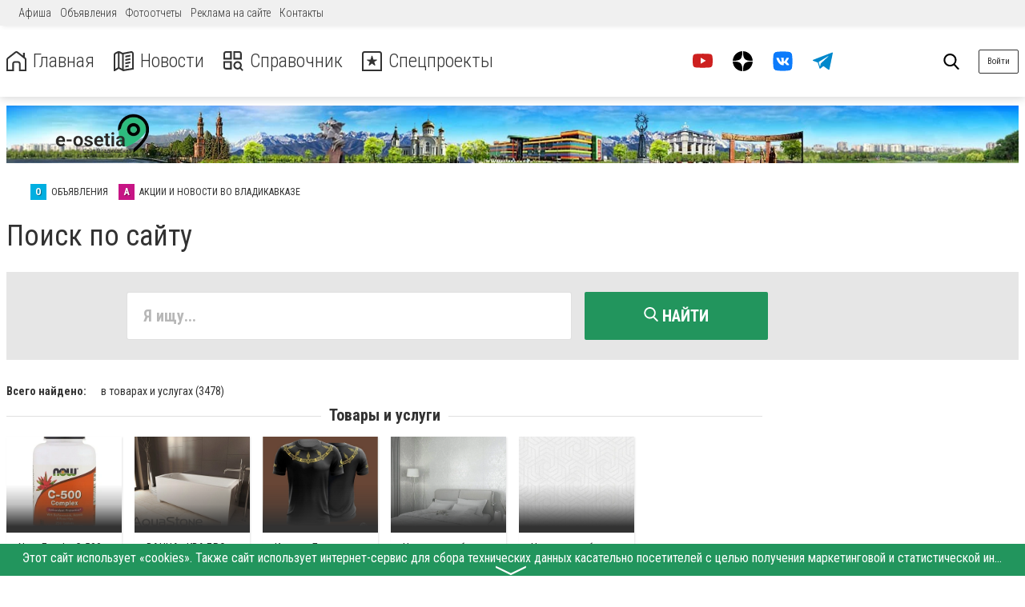

--- FILE ---
content_type: text/html; charset=UTF-8
request_url: https://www.e-osetia.ru/search/?type=News&searchWord=%D0%90%D1%80%D1%82%D1%83%D1%80%20%D0%94%D0%B6%D0%B8%D0%BE%D0%B5%D0%B2
body_size: 63718
content:
<!DOCTYPE html>
<html lang="ru">
<head>
    <meta charset="utf-8">
    <title>Поиск</title>
    <meta http-equiv="X-UA-Compatible" content="IE=edge"/>
    <meta name="viewport" content="width=device-width, initial-scale=1, maximum-scale=1">
    <link rel="shortcut icon" type="image/png" href="/upload/dev2fun.imagecompress/webp/favicon.webp">
    <link type="image/x-icon" href="/favicon.ico" rel="shortcut icon">
    <link type="Image/x-icon" href="/favicon.ico" rel="icon">
    <link rel="icon" href="/favicon.ico">
    <link rel="canonical" href="https://www.e-osetia.ru/search/">
    <link rel="alternate" type="application/rss+xml" href="/rss">
    <meta property="og:title" content="Поиск">
    <meta property="og:type" content="website">
    <meta property="og:description" content="">
    <meta property="og:url" content="https://www.e-osetia.ru/search/">
    <meta property="og:site_name" content="">
    <meta property="og:image" content="">
    
    <!-- Chrome, Firefox OS and Opera -->
    <meta name="theme-color" content="#000">
    <!-- Windows Phone -->
    <meta name="msapplication-navbutton-color" content="#000">
    <!-- iOS Safari -->
    <meta name="apple-mobile-web-app-status-bar-style" content="#000">

    <link rel="preconnect" href="https://fonts.gstatic.com">
    <link href="https://fonts.googleapis.com/css2?family=Roboto+Condensed:wght@300;400;700&amp;display=swap"
          rel="stylesheet">
        <meta http-equiv="Content-Type" content="text/html; charset=UTF-8" />
<script data-skip-moving="true">(function(w, d, n) {var cl = "bx-core";var ht = d.documentElement;var htc = ht ? ht.className : undefined;if (htc === undefined || htc.indexOf(cl) !== -1){return;}var ua = n.userAgent;if (/(iPad;)|(iPhone;)/i.test(ua)){cl += " bx-ios";}else if (/Windows/i.test(ua)){cl += ' bx-win';}else if (/Macintosh/i.test(ua)){cl += " bx-mac";}else if (/Linux/i.test(ua) && !/Android/i.test(ua)){cl += " bx-linux";}else if (/Android/i.test(ua)){cl += " bx-android";}cl += (/(ipad|iphone|android|mobile|touch)/i.test(ua) ? " bx-touch" : " bx-no-touch");cl += w.devicePixelRatio && w.devicePixelRatio >= 2? " bx-retina": " bx-no-retina";if (/AppleWebKit/.test(ua)){cl += " bx-chrome";}else if (/Opera/.test(ua)){cl += " bx-opera";}else if (/Firefox/.test(ua)){cl += " bx-firefox";}ht.className = htc ? htc + " " + cl : cl;})(window, document, navigator);</script>


<link href="/local/templates/citysites/components/bitrix/search.page/search_page/style.css?1682356562163" type="text/css"  rel="stylesheet" />
<link href="/local/templates/citysites/components/bitrix/news.list/search_page/style.css?1764659683163" type="text/css"  rel="stylesheet" />
<link href="/local/templates/citysites/css/main.css?1761214397444977" type="text/css"  data-template-style="true"  rel="stylesheet" />
<link href="/local/templates/citysites/css/styles.min.css?1760530244225325" type="text/css"  data-template-style="true"  rel="stylesheet" />
<link href="/local/templates/citysites/css/custom.css?176465968311460" type="text/css"  data-template-style="true"  rel="stylesheet" />
<link href="/local/templates/citysites/styles.css?168717178829" type="text/css"  data-template-style="true"  rel="stylesheet" />







    <link rel="stylesheet" type="text/css" media="print" href="/local/templates/citysites/css/print.css?v=2" />
    <link rel="alternate stylesheet" type="text/css" media="screen,projection" href="/local/templates/citysites/css/print.css?v=2" title="print" disabled="disabled" />

    <script data-skip-moving="true">window.yaContextCb=window.yaContextCb||[]</script>
    <script data-skip-moving="true" src="https://yandex.ru/ads/system/context.js" async></script>
                    </head>
<body>
<svg xmlns="http://www.w3.org/2000/svg" style="display: none;">
    <symbol id="fb" viewBox="0 0 96.124 96.123"><path d="M72.089.02L59.624 0C45.62 0 36.57 9.285 36.57 23.656v10.907H24.037a1.96 1.96 0 0 0-1.96 1.961v15.803a1.96 1.96 0 0 0 1.96 1.96H36.57v39.876a1.96 1.96 0 0 0 1.96 1.96h16.352a1.96 1.96 0 0 0 1.96-1.96V54.287h14.654a1.96 1.96 0 0 0 1.96-1.96l.006-15.803a1.963 1.963 0 0 0-1.961-1.961H56.842v-9.246c0-4.444 1.059-6.7 6.848-6.7l8.397-.003a1.96 1.96 0 0 0 1.959-1.96V1.98A1.96 1.96 0 0 0 72.089.02z"/></symbol>
    <symbol id="fs" viewBox="0 0 300 300"><path d="M253.428 8.709C248.11.773 237.729-.107 229.026.01c-52.447.236-104.914.1-157.385.059C68.63.162 65.624.32 62.657.9c-9.628 1.6-17.55 9.688-19.241 19.238-1.545 9.416-.655 19.025-.773 28.52-.02 77.041.059 154.084-.059 231.125.217 4.752.389 9.938 3.336 13.943 4.645 6.346 14.056 7.93 20.924 4.516 4.139-2.254 7.203-5.924 10.287-9.377 22.539-26.607 45.973-52.461 68.467-79.113 2.484-2.818 5.396-5.904 9.516-5.672 16.225-.832 32.49.545 48.736-.291 5.516-.289 11.262-1.865 15.262-5.879 5.451-5.357 7.144-13.141 8.871-20.305 9.219-44.688 17.568-89.563 26.822-134.25 2.175-11.277 5.398-24.301-1.377-34.646zm-40.471 72.382c-1.339 4.432-7.105 4.133-10.986 4.447-19.508.389-39.02-.469-58.508.094-5.959-.232-12.404 3.512-12.773 9.977-1.264 8.059-.752 20.496 9.358 22.268 19.099 2.135 38.454-.703 57.573 1.146 6.366.191 6.484 7.705 5.49 12.344-2.189 11.232-3.857 22.646-7.139 33.643-.836 3.641-4.295 5.551-7.842 5.58-16.113 1.348-32.324-.557-48.432.59-6.604.094-10.539 6.018-14.445 10.465-16.246 19.971-32.59 39.848-49.362 59.379-.659-62.832.06-125.689-.368-188.541.137-4.699-.1-9.609 1.627-14.076 2.471-5.201 8.971-5.068 13.865-5.34 38.258.041 76.535.139 114.797-.039 6.346.195 13.022-.859 14.676 4.793 2.19 7.481-4.557 33.423-7.531 43.27z" fill-rule="evenodd" clip-rule="evenodd"/></symbol>
    <symbol id="gp" viewBox="0 0 604.35 604.35"><path d="M516.375 255v-76.5h-51V255h-76.5v51h76.5v76.5h51V306h76.5v-51h-76.5zm-196.35 86.7l-28.051-20.4c-10.2-7.649-20.399-17.85-20.399-35.7s12.75-33.15 25.5-40.8c33.15-25.5 66.3-53.55 66.3-109.65 0-53.55-33.15-84.15-51-99.45h43.35l30.6-35.7h-158.1c-112.2 0-168.3 71.4-168.3 147.9 0 58.65 45.9 122.4 127.5 122.4h20.4c-2.55 7.65-10.2 20.4-10.2 33.15 0 25.5 10.2 35.7 22.95 51-35.7 2.55-102 10.2-150.45 40.8-45.9 28.05-58.65 66.3-58.65 94.35 0 58.65 53.55 114.75 168.3 114.75 137.7 0 204.001-76.5 204.001-150.449-.001-53.551-28.051-81.601-63.751-112.201zm-193.8-232.05c0-56.1 33.15-81.6 68.85-81.6 66.3 0 102 89.25 102 140.25 0 66.3-53.55 79.05-73.95 79.05-63.75 0-96.9-79.05-96.9-137.7zm91.799 459c-84.15 0-137.7-38.25-137.7-94.351 0-56.1 51-73.95 66.3-81.6 33.15-10.2 76.5-12.75 84.15-12.75h17.85c61.2 43.35 86.7 61.2 86.7 102 0 48.451-48.449 86.701-117.3 86.701z"/></symbol>
    <symbol id="gc" viewBox="0 0 512 512"><path d="M42.4,145.9c15.5-32.3,37.4-59.6,65-82.3c37.4-30.9,80.3-49.5,128.4-55.2c56.5-6.7,109.6,4,158.7,33.4   c12.2,7.3,23.6,15.6,34.5,24.6c2.7,2.2,2.4,3.5,0.1,5.7c-22.3,22.2-44.6,44.4-66.7,66.8c-2.6,2.6-4,2.4-6.8,0.3   c-64.8-49.9-159.3-36.4-207.6,29.6c-8.5,11.6-15.4,24.1-20.2,37.7c-0.4,1.2-1.2,2.3-1.8,3.5c-12.9-9.8-25.9-19.6-38.7-29.5   C72.3,169,57.3,157.5,42.4,145.9z" fill="#E94335"/><path d="M126,303.8c4.3,9.5,7.9,19.4,13.3,28.3c22.7,37.2,55.1,61.1,97.8,69.6c38.5,7.7,75.5,2.5,110-16.8   c1.2-0.6,2.4-1.2,3.5-1.8c0.6,0.6,1.1,1.3,1.7,1.8c25.8,20,51.7,40,77.5,60c-12.4,12.3-26.5,22.2-41.5,30.8   c-43.5,24.8-90.6,34.8-140.2,31C186.3,501.9,133,477.5,89,433.5c-19.3-19.3-35.2-41.1-46.7-66c10.7-8.2,21.4-16.3,32.1-24.5   C91.6,329.9,108.8,316.9,126,303.8z" fill="#34A853"/><path d="M429.9,444.9c-25.8-20-51.7-40-77.5-60c-0.6-0.5-1.2-1.2-1.7-1.8c8.9-6.9,18-13.6,25.3-22.4   c12.2-14.6,20.3-31.1,24.5-49.6c0.5-2.3,0.1-3.1-2.2-3c-1.2,0.1-2.3,0-3.5,0c-40.8,0-81.7-0.1-122.5,0.1c-4.5,0-5.5-1.2-5.4-5.5   c0.2-29,0.2-58,0-87c0-3.7,1-4.7,4.7-4.7c74.8,0.1,149.6,0.1,224.5,0c3.2,0,4.5,0.8,5.3,4.2c6.1,27.5,5.7,55.1,2,82.9   c-3,22.2-8.4,43.7-16.7,64.5c-12.3,30.7-30.4,57.5-54.2,80.5C431.6,443.8,430.7,444.3,429.9,444.9z" fill="#4285F3"/><path d="M126,303.8c-17.2,13.1-34.4,26.1-51.6,39.2c-10.7,8.1-21.4,16.3-32.1,24.5C34,352.1,28.6,335.8,24.2,319   c-8.4-32.5-9.7-65.5-5.1-98.6c3.6-26,11.1-51,23.2-74.4c15,11.5,29.9,23.1,44.9,34.6c12.9,9.9,25.8,19.7,38.7,29.5   c-2.2,10.7-5.3,21.2-6.3,32.2c-1.8,20,0.1,39.5,5.8,58.7C125.8,301.8,125.9,302.8,126,303.8z" fill="#FABB06"/></symbol>
    <symbol id="in" viewBox="0 0 97.395 97.395"><path d="M12.501 0h72.393c6.875 0 12.5 5.09 12.5 12.5v72.395c0 7.41-5.625 12.5-12.5 12.5H12.501C5.624 97.395 0 92.305 0 84.895V12.5C0 5.09 5.624 0 12.501 0zm58.447 10.821a4.395 4.395 0 0 0-4.383 4.385v10.495a4.396 4.396 0 0 0 4.383 4.385h11.008a4.398 4.398 0 0 0 4.385-4.385V15.206a4.397 4.397 0 0 0-4.385-4.385H70.948zm15.439 30.367h-8.572a28.486 28.486 0 0 1 1.25 8.355c0 16.2-13.556 29.332-30.275 29.332-16.718 0-30.272-13.132-30.272-29.332 0-2.904.438-5.708 1.25-8.355h-8.945v41.141a3.884 3.884 0 0 0 3.872 3.872h67.822a3.883 3.883 0 0 0 3.872-3.872V41.188h-.002zM48.789 29.533c-10.802 0-19.56 8.485-19.56 18.953s8.758 18.953 19.56 18.953c10.803 0 19.562-8.485 19.562-18.953s-8.758-18.953-19.562-18.953z"/></symbol>
    <symbol id="mm" viewBox="0 0 79.44 53.28"><circle cx="24.41" cy="7.05" r="7.05"/><circle cx="55.03" cy="7.05" r="7.05"/><rect x="212.9" y="354.15" width="8.67" height="26.72" rx="4.33" ry="4.33" transform="rotate(30 727.386 -185.983)"/><rect x="274.66" y="354.15" width="8.67" height="26.72" rx="4.33" ry="4.33" transform="rotate(150 218.9 174.976)"/><path d="M73.4 36.78c0-2.38-7.75-4.33-7.75-4.33s-6 12-25.81 12.5c-18.11.46-25.52-13.08-25.52-13.08-2.38 0-5.92 3.53-5.92 5.92a4.35 4.35 0 0 0 4.33 4.33s4.79 10.92 27.1 10.92 29.23-11.92 29.23-11.92a4.35 4.35 0 0 0 4.34-4.34z"/></symbol>
    <symbol id="ok" viewBox="0 0 95.481 95.481"><g fill="#FFF"><path d="M43.041 67.254c-7.402-.772-14.076-2.595-19.79-7.064-.709-.556-1.441-1.092-2.088-1.713-2.501-2.402-2.753-5.153-.774-7.988 1.693-2.426 4.535-3.075 7.489-1.682.572.27 1.117.607 1.639.969 10.649 7.317 25.278 7.519 35.967.329 1.059-.812 2.191-1.474 3.503-1.812 2.551-.655 4.93.282 6.299 2.514 1.564 2.549 1.544 5.037-.383 7.016-2.956 3.034-6.511 5.229-10.461 6.761-3.735 1.448-7.826 2.177-11.875 2.661.611.665.899.992 1.281 1.376 5.498 5.524 11.02 11.025 16.5 16.566 1.867 1.888 2.257 4.229 1.229 6.425-1.124 2.4-3.64 3.979-6.107 3.81-1.563-.108-2.782-.886-3.865-1.977-4.149-4.175-8.376-8.273-12.441-12.527-1.183-1.237-1.752-1.003-2.796.071-4.174 4.297-8.416 8.528-12.683 12.735-1.916 1.889-4.196 2.229-6.418 1.15-2.362-1.145-3.865-3.556-3.749-5.979.08-1.639.886-2.891 2.011-4.014 5.441-5.433 10.867-10.88 16.295-16.322.359-.362.694-.746 1.217-1.305z"/><path d="M47.55 48.329c-13.205-.045-24.033-10.992-23.956-24.218C23.67 10.739 34.505-.037 47.84 0c13.362.036 24.087 10.967 24.02 24.478-.068 13.199-10.971 23.897-24.31 23.851zm12.001-24.186c-.023-6.567-5.253-11.795-11.807-11.801-6.609-.007-11.886 5.316-11.835 11.943.049 6.542 5.324 11.733 11.896 11.709 6.552-.023 11.768-5.285 11.746-11.851z"/></g></symbol>
    <symbol id="tl" viewBox="0 0 300 300"><path d="M5.299 144.645l69.126 25.8 26.756 86.047c1.712 5.511 8.451 7.548 12.924 3.891l38.532-31.412a11.496 11.496 0 0 1 14.013-.391l69.498 50.457c4.785 3.478 11.564.856 12.764-4.926L299.823 29.22c1.31-6.316-4.896-11.585-10.91-9.259L5.218 129.402c-7.001 2.7-6.94 12.612.081 15.243zm91.57 12.066l135.098-83.207c2.428-1.491 4.926 1.792 2.841 3.726L123.313 180.87a23.112 23.112 0 0 0-7.163 13.829l-3.798 28.146c-.503 3.758-5.782 4.131-6.819.494l-14.607-51.325c-1.673-5.854.765-12.107 5.943-15.303z"/></symbol>
    <symbol id="tw" viewBox="0 0 449.956 449.956"><path d="M449.956 85.657c-17.702 7.614-35.408 12.369-53.102 14.279 19.985-11.991 33.503-28.931 40.546-50.819-18.281 10.847-37.787 18.268-58.532 22.267-18.274-19.414-40.73-29.125-67.383-29.125-25.502 0-47.246 8.992-65.24 26.98-17.984 17.987-26.977 39.731-26.977 65.235 0 6.851.76 13.896 2.284 21.128-37.688-1.903-73.042-11.372-106.068-28.407C82.46 110.158 54.433 87.46 31.403 59.101c-8.375 14.272-12.564 29.787-12.564 46.536 0 15.798 3.711 30.456 11.138 43.97 7.422 13.512 17.417 24.455 29.98 32.831-14.849-.572-28.743-4.475-41.684-11.708v1.142c0 22.271 6.995 41.824 20.983 58.674 13.99 16.848 31.645 27.453 52.961 31.833a95.543 95.543 0 0 1-24.269 3.138c-5.33 0-11.136-.475-17.416-1.42 5.9 18.459 16.75 33.633 32.546 45.535 15.799 11.896 33.691 18.028 53.677 18.418-33.498 26.262-71.66 39.393-114.486 39.393-8.186 0-15.607-.373-22.27-1.139 42.827 27.596 90.03 41.394 141.612 41.394 32.738 0 63.478-5.181 92.21-15.557 28.746-10.369 53.297-24.267 73.665-41.686 20.362-17.415 37.925-37.448 52.674-60.097 14.75-22.651 25.738-46.298 32.977-70.946 7.23-24.653 10.848-49.344 10.848-74.092 0-5.33-.096-9.325-.287-11.991 18.087-13.127 33.504-29.023 46.258-47.672z"/></symbol>
    <symbol id="vb" viewBox="0 0 322 322"><path d="M275.445 135.123c.387-45.398-38.279-87.016-86.192-92.771-.953-.113-1.991-.285-3.09-.467-2.372-.393-4.825-.797-7.3-.797-9.82 0-12.445 6.898-13.136 11.012-.672 4-.031 7.359 1.902 9.988 3.252 4.422 8.974 5.207 13.57 5.836 1.347.186 2.618.359 3.682.598 43.048 9.619 57.543 24.742 64.627 67.424.173 1.043.251 2.328.334 3.691.309 5.102.953 15.717 12.365 15.717h.001c.95 0 1.971-.082 3.034-.244 10.627-1.615 10.294-11.318 10.134-15.98-.045-1.313-.088-2.555.023-3.381.03-.208.045-.417.046-.626z"/><path d="M176.077 25.688c1.275.092 2.482.18 3.487.334 70.689 10.871 103.198 44.363 112.207 115.605.153 1.211.177 2.688.202 4.252.09 5.566.275 17.145 12.71 17.385l.386.004c3.9 0 7.002-1.176 9.221-3.498 3.871-4.049 3.601-10.064 3.383-14.898-.053-1.186-.104-2.303-.091-3.281.899-72.862-62.171-138.933-134.968-141.39-.302-.01-.59.006-.881.047a6.09 6.09 0 0 1-.862.047c-.726 0-1.619-.063-2.566-.127C177.16.09 175.862 0 174.546 0c-11.593 0-13.797 8.24-14.079 13.152-.65 11.352 10.332 12.151 15.61 12.536zM288.36 233.703a224.924 224.924 0 0 1-4.512-3.508c-7.718-6.211-15.929-11.936-23.87-17.473a1800.92 1800.92 0 0 1-4.938-3.449c-10.172-7.145-19.317-10.617-27.957-10.617-11.637 0-21.783 6.43-30.157 19.109-3.71 5.621-8.211 8.354-13.758 8.354-3.28 0-7.007-.936-11.076-2.783-32.833-14.889-56.278-37.717-69.685-67.85-6.481-14.564-4.38-24.084 7.026-31.832 6.477-4.396 18.533-12.58 17.679-28.252-.967-17.797-40.235-71.346-56.78-77.428-7.005-2.576-14.365-2.6-21.915-.06-19.02 6.394-32.669 17.623-39.475 32.471-6.577 14.347-6.28 31.193.859 48.717 20.638 50.666 49.654 94.84 86.245 131.293 35.816 35.684 79.837 64.914 130.839 86.875 4.597 1.978 9.419 3.057 12.94 3.844 1.2.27 2.236.5 2.991.707.415.113.843.174 1.272.178l.403.002h.002c23.988 0 52.791-21.92 61.637-46.91 7.75-21.882-6.4-32.698-17.77-41.388zM186.687 83.564c-4.107.104-12.654.316-15.653 9.021-1.403 4.068-1.235 7.6.5 10.498 2.546 4.252 7.424 5.555 11.861 6.27 16.091 2.582 24.355 11.48 26.008 28 .768 7.703 5.955 13.082 12.615 13.082h.001c.492 0 .995-.029 1.496-.09 8.01-.953 11.893-6.838 11.542-17.49.128-11.117-5.69-23.738-15.585-33.791-9.929-10.084-21.898-15.763-32.785-15.5z"/></symbol>
    <symbol id="vk" viewBox="0 0 304.36 304.36"><path d="M261.945 175.576c10.096 9.857 20.752 19.131 29.807 29.982 4 4.822 7.787 9.798 10.684 15.394 4.105 7.955.387 16.709-6.746 17.184l-44.34-.02c-11.436.949-20.559-3.655-28.23-11.474-6.139-6.253-11.824-12.908-17.727-19.372-2.42-2.642-4.953-5.128-7.979-7.093-6.053-3.929-11.307-2.726-14.766 3.587-3.523 6.421-4.322 13.531-4.668 20.687-.475 10.441-3.631 13.186-14.119 13.664-22.414 1.057-43.686-2.334-63.447-13.641-17.422-9.968-30.932-24.04-42.691-39.971-22.895-31.021-40.428-65.108-56.186-100.15C-2.01 76.458.584 72.22 9.295 72.07c14.465-.281 28.928-.261 43.41-.02 5.879.086 9.771 3.458 12.041 9.012 7.826 19.243 17.402 37.551 29.422 54.521 3.201 4.518 6.465 9.036 11.113 12.216 5.142 3.521 9.057 2.354 11.476-3.374 1.535-3.632 2.207-7.544 2.553-11.434 1.146-13.383 1.297-26.743-.713-40.079-1.234-8.323-5.922-13.711-14.227-15.286-4.238-.803-3.607-2.38-1.555-4.799 3.564-4.172 6.916-6.769 13.598-6.769h50.111c7.889 1.557 9.641 5.101 10.721 13.039l.043 55.663c-.086 3.073 1.535 12.192 7.07 14.226 4.43 1.448 7.35-2.096 10.008-4.905 11.998-12.734 20.561-27.783 28.211-43.366 3.395-6.852 6.314-13.968 9.143-21.078 2.096-5.276 5.385-7.872 11.328-7.757l48.229.043c1.43 0 2.877.021 4.262.258 8.127 1.385 10.354 4.881 7.844 12.817-3.955 12.451-11.65 22.827-19.174 33.251-8.043 11.129-16.645 21.877-24.621 33.072-7.328 10.223-6.746 15.376 2.357 24.255zm0 0" fill-rule="evenodd" clip-rule="evenodd"/></symbol>
    <symbol id="yt" viewBox="0 0 310 310"><path d="M297.917 64.645c-11.19-13.302-31.85-18.728-71.306-18.728H83.386c-40.359 0-61.369 5.776-72.517 19.938C0 79.663 0 100.008 0 128.166v53.669c0 54.551 12.896 82.248 83.386 82.248h143.226c34.216 0 53.176-4.788 65.442-16.527C304.633 235.518 310 215.863 310 181.835v-53.669c0-29.695-.841-50.16-12.083-63.521zm-98.896 97.765l-65.038 33.991a9.997 9.997 0 0 1-14.632-8.863v-67.764a10 10 0 0 1 14.609-8.874l65.038 33.772a10 10 0 0 1 .023 17.738z"/></symbol>
    <symbol id="svg-reddit-logo" viewBox="0 -16 512 512"><path d="M158.578 399.61C186.332 412.757 220.93 420 256 420s69.668-7.242 97.422-20.39l-12.844-27.114C316.754 383.786 286.718 390 256 390s-60.754-6.215-84.578-17.504zm0 0"/><path d="M31.96 293.086A123.867 123.867 0 0 0 30 315c0 45.02 24.266 87.031 68.328 118.3C140.766 463.415 196.762 480 256 480s115.234-16.586 157.672-46.7C457.734 402.032 482 360.02 482 315c0-7.398-.668-14.71-1.96-21.914C499.397 282.922 512 262.766 512 240c0-33.086-26.914-60-60-60-15.082 0-29.293 5.59-40.176 15.422-39.355-27.317-90.023-43.176-144.023-45.195L296.465 39.05l65.578 22.691C362.973 94.023 389.5 120 422 120c33.086 0 60-26.914 60-60S455.086 0 422 0c-23.11 0-43.191 13.14-53.215 32.332L275.535.066l-38.812 150.536c-51.188 3.144-99.016 18.765-136.547 44.82C89.293 185.59 75.082 180 60 180c-33.086 0-60 26.914-60 60 0 22.766 12.602 42.922 31.96 53.086zM422 30c16.543 0 30 13.457 30 30s-13.457 30-30 30-30-13.457-30-30 13.457-30 30-30zm60 210c0 9.367-4.273 17.836-11.168 23.379-7.816-17.469-19.625-33.856-35.105-48.582A29.91 29.91 0 0 1 452 210c16.543 0 30 13.457 30 30zm-226-60c53.07 0 102.902 14.621 140.313 41.168C432.222 246.648 452 279.973 452 315s-19.777 68.352-55.688 93.832C358.903 435.379 309.07 450 256 450s-102.902-14.621-140.313-41.168C79.778 383.352 60 350.027 60 315s19.777-68.352 55.688-93.832C153.097 194.621 202.93 180 256 180zM60 210c5.887 0 11.5 1.71 16.273 4.797-15.48 14.726-27.289 31.113-35.105 48.582C34.273 257.836 30 249.367 30 240c0-16.543 13.457-30 30-30zm0 0"/><path d="M165 330c24.813 0 45-20.188 45-45s-20.188-45-45-45-45 20.188-45 45 20.188 45 45 45zm0-60c8.27 0 15 6.73 15 15s-6.73 15-15 15-15-6.73-15-15 6.73-15 15-15zm0 0M347 330c24.813 0 45-20.188 45-45s-20.188-45-45-45-45 20.188-45 45 20.188 45 45 45zm0-60c8.27 0 15 6.73 15 15s-6.73 15-15 15-15-6.73-15-15 6.73-15 15-15zm0 0"/></symbol>
    <symbol id="svg-whatsapp-logo" viewBox="0 0 308 308"><path d="M227.904 176.981c-.6-.288-23.054-11.345-27.044-12.781-1.629-.585-3.374-1.156-5.23-1.156-3.032 0-5.579 1.511-7.563 4.479-2.243 3.334-9.033 11.271-11.131 13.642-.274.313-.648.687-.872.687-.201 0-3.676-1.431-4.728-1.888-24.087-10.463-42.37-35.624-44.877-39.867-.358-.61-.373-.887-.376-.887.088-.323.898-1.135 1.316-1.554 1.223-1.21 2.548-2.805 3.83-4.348a140.77 140.77 0 0 1 1.812-2.153c1.86-2.164 2.688-3.844 3.648-5.79l.503-1.011c2.344-4.657.342-8.587-.305-9.856-.531-1.062-10.012-23.944-11.02-26.348-2.424-5.801-5.627-8.502-10.078-8.502-.413 0 0 0-1.732.073-2.109.089-13.594 1.601-18.672 4.802C90 87.918 80.89 98.74 80.89 117.772c0 17.129 10.87 33.302 15.537 39.453.116.155.329.47.638.922 17.873 26.102 40.154 45.446 62.741 54.469 21.745 8.686 32.042 9.69 37.896 9.69h.001c2.46 0 4.429-.193 6.166-.364l1.102-.105c7.512-.666 24.02-9.22 27.775-19.655 2.958-8.219 3.738-17.199 1.77-20.458-1.348-2.216-3.671-3.331-6.612-4.743z"/><path d="M156.734 0C73.318 0 5.454 67.354 5.454 150.143c0 26.777 7.166 52.988 20.741 75.928L.212 302.716a3.998 3.998 0 0 0 4.999 5.096l79.92-25.396c21.87 11.685 46.588 17.853 71.604 17.853C240.143 300.27 308 232.923 308 150.143 308 67.354 240.143 0 156.734 0zm0 268.994c-23.539 0-46.338-6.797-65.936-19.657a3.996 3.996 0 0 0-3.406-.467l-40.035 12.726 12.924-38.129a4.002 4.002 0 0 0-.561-3.647c-14.924-20.392-22.813-44.485-22.813-69.677 0-65.543 53.754-118.867 119.826-118.867 66.064 0 119.812 53.324 119.812 118.867.001 65.535-53.746 118.851-119.811 118.851z"/></symbol>
    <symbol id="svg-tiktok-logo" viewBox="0 0 314 355"><path d="M105.896 183.841C77.6662 183.841 54.8599 206.647 55.2771 234.598C55.5552 252.538 65.4287 268.113 79.9607 276.804C75.024 269.225 72.1037 260.256 71.9646 250.591C71.5474 222.639 94.3537 199.833 122.583 199.833C128.146 199.833 133.5 200.737 138.506 202.336V146.363C133.291 145.598 127.937 145.181 122.583 145.181C122.305 145.181 122.097 145.181 121.818 145.181V186.344C116.812 184.745 111.458 183.841 105.896 183.841V183.841Z" fill="#F00044"/><path d="M227.924 15.9922H227.506H213.044C217.216 36.9211 228.967 55.1383 245.376 67.5148C234.599 53.2609 228.063 35.4609 227.924 15.9922V15.9922Z" fill="#F00044"/><path d="M313.03 101.168C307.537 101.168 302.252 100.612 297.038 99.6383V139.758C278.125 139.758 259.769 136.073 242.525 128.702C231.4 123.974 221.04 117.925 211.514 110.624L211.792 234.32C211.653 262.133 200.667 288.207 180.781 307.884C164.58 323.877 144.069 334.098 121.819 337.366C116.604 338.131 111.25 338.548 105.896 338.548C82.1164 338.548 59.4492 330.83 41.0234 316.576C43.1094 319.079 45.3344 321.513 47.768 323.877C67.793 343.623 94.3539 354.54 122.653 354.54C128.007 354.54 133.361 354.123 138.576 353.358C160.826 350.09 181.338 339.869 197.538 323.877C217.424 304.199 228.41 278.125 228.549 250.313L227.506 126.616C236.963 133.917 247.323 140.036 258.517 144.695C275.83 151.995 294.187 155.75 313.03 155.75" fill="#F00044"/><path d="M47.5597 175.984C67.3761 156.306 93.7284 145.39 121.819 145.181V130.371C116.604 129.606 111.25 129.189 105.896 129.189C77.5277 129.189 50.8972 140.105 30.8722 159.991C11.1949 179.53 -0.0692112 206.23 0.000320013 233.973C0.000320013 261.924 11.0558 288.138 31.0113 307.954C34.2097 311.083 37.4777 314.003 40.9542 316.645C25.2402 297.941 16.6878 274.579 16.6183 249.965C16.6878 222.222 27.8824 195.522 47.5597 175.984V175.984Z" fill="#08FFF9"/><path d="M297.038 99.6383V84.7586H296.898C277.569 84.7586 259.769 78.3618 245.445 67.5149C257.891 83.9243 276.109 95.6055 297.038 99.6383Z" fill="#08FFF9"/><path d="M119.733 299.819C126.338 300.166 132.666 299.263 138.506 297.385C158.67 290.78 173.202 272.006 173.202 249.895L173.272 167.153V15.9922H213.044C212.001 10.7773 211.445 5.49297 211.375 0H156.584V151.091L156.515 233.834C156.515 255.945 141.983 274.718 121.819 281.323C115.978 283.27 109.651 284.174 103.045 283.757C94.632 283.27 86.775 280.767 79.9609 276.734C88.5133 289.945 103.115 298.915 119.733 299.819V299.819Z" fill="#08FFF9"/><path d="M121.819 337.366C144.069 334.098 164.581 323.877 180.782 307.884C200.667 288.207 211.653 262.133 211.792 234.32L211.514 110.624C220.971 117.925 231.331 124.044 242.525 128.702C259.839 136.003 278.195 139.758 297.038 139.758V99.6383C276.109 95.6055 257.892 83.9242 245.446 67.5148C229.036 55.1383 217.216 36.9211 213.114 15.9922H173.272V167.084L173.203 249.826C173.203 271.937 158.671 290.71 138.507 297.316C132.666 299.263 126.339 300.166 119.733 299.749C103.046 298.845 88.5136 289.876 79.9613 276.734C65.4292 268.113 55.5558 252.468 55.2777 234.529C54.8605 206.577 77.6667 183.771 105.896 183.771C111.459 183.771 116.813 184.675 121.819 186.274V145.112C93.7284 145.32 67.3761 156.237 47.5597 175.914C27.8823 195.452 16.6183 222.152 16.6878 249.826C16.6878 274.44 25.2402 297.802 41.0238 316.506C59.5191 330.76 82.1167 338.478 105.896 338.478C111.25 338.548 116.604 338.13 121.819 337.366V337.366Z" fill="white"/></symbol>
    <symbol id="svg-usd-symbol" viewBox="0 0 511.613 511.613"><path d="M385.261 311.475c-2.471-8.367-5.469-15.649-8.99-21.833-3.519-6.19-8.559-12.228-15.13-18.134-6.563-5.903-12.467-10.657-17.702-14.271-5.232-3.617-12.419-7.661-21.557-12.137-9.13-4.475-16.364-7.805-21.689-9.995-5.332-2.187-13.045-5.185-23.134-8.992-8.945-3.424-15.605-6.042-19.987-7.849-4.377-1.809-10.133-4.377-17.271-7.71-7.135-3.328-12.465-6.28-15.987-8.848-3.521-2.568-7.279-5.708-11.277-9.419-3.998-3.711-6.805-7.661-8.424-11.848-1.615-4.188-2.425-8.757-2.425-13.706 0-12.94 5.708-23.507 17.128-31.689 11.421-8.182 26.174-12.275 44.257-12.275 7.99 0 16.136 1.093 24.41 3.284s15.365 4.659 21.266 7.421c5.906 2.762 11.471 5.808 16.707 9.137 5.235 3.332 8.945 5.852 11.136 7.565 2.189 1.714 3.576 2.855 4.141 3.427 2.478 1.903 5.041 2.568 7.706 1.999 2.854-.19 5.045-1.715 6.571-4.567l23.13-41.684c2.283-3.805 1.811-7.422-1.427-10.85a97.672 97.672 0 0 0-4.291-3.997c-1.708-1.524-5.421-4.283-11.136-8.282a137.803 137.803 0 0 0-18.124-10.706c-6.379-3.138-14.661-6.328-24.845-9.562-10.178-3.239-20.697-5.426-31.549-6.567V9.136c0-2.663-.855-4.853-2.563-6.567C282.493.859 280.303 0 277.634 0h-38.546c-2.474 0-4.615.903-6.423 2.712s-2.712 3.949-2.712 6.424v51.391c-29.884 5.708-54.152 18.461-72.805 38.256-18.651 19.796-27.98 42.823-27.98 69.092 0 7.803.812 15.226 2.43 22.265 1.616 7.045 3.616 13.374 5.996 18.988 2.378 5.618 5.758 11.136 10.135 16.562 4.377 5.424 8.518 10.088 12.419 13.988 3.903 3.899 8.995 7.945 15.274 12.131 6.283 4.19 11.66 7.571 16.134 10.139 4.475 2.56 10.422 5.52 17.843 8.843 7.423 3.333 13.278 5.852 17.561 7.569 4.283 1.711 10.135 4.093 17.561 7.132 10.277 3.997 17.892 7.091 22.84 9.281 4.952 2.19 11.231 5.235 18.849 9.137 7.611 3.898 13.176 7.468 16.7 10.705 3.521 3.237 6.708 7.234 9.565 11.991s4.288 9.801 4.288 15.133c0 15.037-5.853 26.645-17.562 34.823-11.704 8.187-25.27 12.279-40.685 12.279a99.747 99.747 0 0 1-21.124-2.279c-24.744-4.955-47.869-16.851-69.377-35.693l-.571-.571c-1.714-2.088-3.999-2.946-6.851-2.563-3.046.38-5.236 1.523-6.567 3.43l-29.408 38.54c-2.856 3.806-2.663 7.707.572 11.704.953 1.143 2.618 2.86 4.996 5.14 2.384 2.289 6.81 5.852 13.278 10.715 6.47 4.856 13.513 9.418 21.128 13.706 7.614 4.281 17.272 8.514 28.98 12.703 11.708 4.182 23.839 7.131 36.402 8.843v49.963c0 2.478.905 4.617 2.712 6.427 1.809 1.811 3.949 2.711 6.423 2.711h38.546c2.669 0 4.859-.855 6.57-2.566s2.563-3.901 2.563-6.571v-49.963c30.269-4.948 54.87-17.939 73.806-38.972 18.938-21.033 28.41-46.11 28.41-75.229-.01-9.515-1.245-18.461-3.743-26.841z"/></symbol>
    <symbol id="svg-eur-symbol" viewBox="0 0 401.987 401.987"><path d="M345.176 382.016l-9.996-45.392c-.567-2.669-1.995-4.668-4.284-5.995-2.475-1.335-4.948-1.52-7.42-.568l-1.43.568-3.43.855c-1.525.376-3.285.808-5.283 1.283-1.999.476-4.326.948-6.995 1.427-2.655.476-5.476.907-8.419 1.287-2.949.373-6.132.712-9.561.999-3.43.281-6.852.425-10.281.425-24.174 0-45.922-6.517-65.239-19.555-19.32-13.042-33.548-30.696-42.683-52.961h110.486c2.098 0 4.001-.712 5.708-2.143 1.719-1.424 2.766-3.183 3.139-5.284l6.852-31.977c.574-2.847 0-5.42-1.708-7.706-1.903-2.286-4.288-3.43-7.139-3.43h-131.04c-.571-12.942-.571-22.934 0-29.978h139.325c5.144 0 8.186-2.472 9.137-7.421l6.852-32.548c.567-2.664-.089-5.136-1.999-7.422-1.707-2.284-4.086-3.431-7.132-3.431h-133.62c9.517-21.317 23.791-38.066 42.827-50.248 19.034-12.185 40.542-18.274 64.524-18.274.764-.38 3.569-.284 8.419.286 4.853.568 7.618.808 8.281.712.657-.094 3.142.193 7.42.855l6.427 1 4.996.998c1.431.288 2.525.522 3.285.715l1.143.284c2.472.765 4.75.525 6.852-.711 2.095-1.241 3.429-3.094 4.001-5.568l12.278-45.395c.568-2.475.28-4.759-.855-6.852-1.715-2.288-3.621-3.715-5.715-4.284C315.39 2.19 296.92 0 277.51 0c-42.641 0-80.751 12.185-114.347 36.545-33.595 24.362-56.77 56.532-69.523 96.501H65.663c-2.666 0-4.853.855-6.567 2.568-1.709 1.711-2.568 3.901-2.568 6.567v32.548c0 2.664.856 4.854 2.568 6.563 1.715 1.715 3.905 2.568 6.567 2.568h19.13c-.575 9.139-.666 19.126-.288 29.981H65.663c-2.474 0-4.615.903-6.423 2.711-1.807 1.807-2.712 3.949-2.712 6.42v32.264c0 2.478.905 4.613 2.712 6.427 1.809 1.808 3.949 2.704 6.423 2.704h27.124c11.991 42.064 34.643 75.52 67.952 100.357 33.311 24.846 72.235 37.261 116.771 37.261 3.62 0 7.282-.089 10.995-.287 3.72-.191 7.187-.479 10.424-.855 3.234-.377 6.424-.801 9.565-1.28 3.138-.479 5.995-.947 8.562-1.431 2.57-.472 4.997-.947 7.279-1.42 2.286-.482 4.332-.999 6.143-1.574 1.807-.564 3.323-.996 4.565-1.276 1.239-.287 2.238-.626 2.994-.999l1.431-.288c2.095-.76 3.713-2.142 4.853-4.144 1.143-1.987 1.423-4.132.855-6.415z"/></symbol>
    <symbol id="svg-rub-symbol" viewBox="0 0 27.834 27.834"><path d="M9.258 23.087v-2.576H6.991v-2.284h2.267v-1.279H6.991V14.66h2.267V6.69H16.8c1.894 0 3.164.374 3.892 1.143.72.763 1.07 2.098 1.07 4.08 0 1.913-.367 3.198-1.123 3.932-.75.729-2.07 1.085-4.031 1.085l-.681.012h-2.046l-.195.004h-1.868v1.279h2.263v2.286h-2.263v2.576h-2.56zm6.33-8.435c2.057 0 2.83-.25 3.119-.459.261-.19.572-.717.572-2.146 0-1.843-.254-2.425-.405-2.607-.142-.169-.595-.454-2.052-.454l-.682-.012h-4.324v5.677h3.772v.001zm-1.671 13.182C6.244 27.834 0 21.591 0 13.917S6.243 0 13.917 0s13.917 6.243 13.917 13.917-6.244 13.917-13.917 13.917zm0-24.833C7.897 3.001 3 7.898 3 13.918c0 6.021 4.897 10.917 10.917 10.917 6.021 0 10.917-4.896 10.917-10.917 0-6.02-4.896-10.917-10.917-10.917z"/></symbol>
    <symbol id="svg-uah-symbol" viewBox="0 0 77 107" fill="none"><path d="M40.76 106.44C29.528 106.44 20.888 104.184 14.84 99.672C8.792 95.16 5.768 88.344 5.768 79.224C5.768 75.576 6.296 72.264 7.352 69.288H0.584V60.072H12.68C14.6 58.152 17.144 56.424 20.312 54.888C23.576 53.256 26.936 51.816 30.392 50.568C33.944 49.32 37.064 48.264 39.752 47.4C42.44 46.44 44.168 45.768 44.936 45.384H0.584V36.168H55.592C56.36 34.824 56.888 33.432 57.176 31.992C57.56 30.552 57.752 28.728 57.752 26.52C57.752 22.008 56.216 18.504 53.144 16.008C50.072 13.416 45.272 12.12 38.744 12.12C34.04 12.12 29.576 12.744 25.352 13.992C21.224 15.24 17.528 16.632 14.264 18.168L10.664 6.79199C14.312 5.06399 18.776 3.62399 24.056 2.472C29.336 1.32 34.472 0.743995 39.464 0.743995C49.16 0.743995 56.792 2.75999 62.36 6.79199C68.024 10.728 70.856 16.776 70.856 24.936C70.856 26.952 70.712 28.968 70.424 30.984C70.136 32.904 69.608 34.632 68.84 36.168H76.76V45.384H64.232C62.696 46.92 60.296 48.504 57.032 50.136C53.768 51.672 50.36 53.112 46.808 54.456C43.256 55.8 40.04 56.952 37.16 57.912C34.28 58.872 32.408 59.592 31.544 60.072H76.76V69.288H20.744C19.976 70.728 19.448 72.072 19.16 73.32C18.872 74.568 18.728 76.296 18.728 78.504C18.728 89.64 26.456 95.208 41.912 95.208C47.384 95.208 52.664 94.536 57.752 93.192C62.936 91.752 67.256 90.264 70.712 88.728V100.392C67.448 101.928 63.08 103.32 57.608 104.568C52.136 105.816 46.52 106.44 40.76 106.44Z" fill="black"/></symbol>
</svg>
<svg xmlns="http://www.w3.org/2000/svg" style="display: none;">
    <symbol id="svg-bulb" xmlns="http://www.w3.org/2000/svg" viewBox="0 0 486 486"><path d="M298.4 424.7v14.2c0 11.3-8.3 20.7-19.1 22.3l-3.5 12.9c-1.9 7-8.2 11.9-15.5 11.9h-34.7c-7.3 0-13.6-4.9-15.5-11.9l-3.4-12.9c-10.9-1.7-19.2-11-19.2-22.4v-14.2c0-7.6 6.1-13.7 13.7-13.7h83.5c7.6.1 13.7 6.2 13.7 13.8zm64.3-191.4c0 32.3-12.8 61.6-33.6 83.1-15.8 16.4-26 37.3-29.4 59.6-1.5 9.6-9.8 16.7-19.6 16.7h-74.3c-9.7 0-18.1-7-19.5-16.6-3.5-22.3-13.8-43.5-29.6-59.8-20.4-21.2-33.1-50-33.4-81.7-.7-66.6 52.3-120.5 118.9-121 66.5-.5 120.5 53.3 120.5 119.7zm-106.2-72.5c0-7.4-6-13.5-13.5-13.5-47.6 0-86.4 38.7-86.4 86.4 0 7.4 6 13.5 13.5 13.5 7.4 0 13.5-6 13.5-13.5 0-32.8 26.7-59.4 59.4-59.4 7.5 0 13.5-6 13.5-13.5zM243 74.3c7.4 0 13.5-6 13.5-13.5V13.5c0-7.4-6-13.5-13.5-13.5s-13.5 6-13.5 13.5v47.3c0 7.5 6.1 13.5 13.5 13.5zM84.1 233.2c0-7.4-6-13.5-13.5-13.5H23.3c-7.4 0-13.5 6-13.5 13.5 0 7.4 6 13.5 13.5 13.5h47.3c7.5 0 13.5-6 13.5-13.5zm378.6-13.5h-47.3c-7.4 0-13.5 6-13.5 13.5 0 7.4 6 13.5 13.5 13.5h47.3c7.4 0 13.5-6 13.5-13.5 0-7.4-6-13.5-13.5-13.5zM111.6 345.6l-33.5 33.5c-5.3 5.3-5.3 13.8 0 19.1 2.6 2.6 6.1 3.9 9.5 3.9s6.9-1.3 9.5-3.9l33.5-33.5c5.3-5.3 5.3-13.8 0-19.1-5.2-5.3-13.8-5.3-19 0zm253.3-220.8c3.4 0 6.9-1.3 9.5-3.9l33.5-33.5c5.3-5.3 5.3-13.8 0-19.1-5.3-5.3-13.8-5.3-19.1 0l-33.5 33.5c-5.3 5.3-5.3 13.8 0 19.1 2.7 2.6 6.1 3.9 9.6 3.9zm-253.3-4c2.6 2.6 6.1 3.9 9.5 3.9s6.9-1.3 9.5-3.9c5.3-5.3 5.3-13.8 0-19.1L97.1 68.2c-5.3-5.3-13.8-5.3-19.1 0-5.3 5.3-5.3 13.8 0 19.1l33.6 33.5zm262.8 224.8c-5.3-5.3-13.8-5.3-19.1 0-5.3 5.3-5.3 13.8 0 19.1l33.5 33.5c2.6 2.6 6.1 3.9 9.5 3.9s6.9-1.3 9.5-3.9c5.3-5.3 5.3-13.8 0-19.1l-33.4-33.5z"/></symbol>
    <symbol id="svg-glasses" xmlns="http://www.w3.org/2000/svg" viewBox="0 0 512 512"><path d="M495.66 239.66h-8.69c-7.861-49.447-50.791-87.367-102.416-87.367-34.264 0-64.695 16.708-83.589 42.398-28.282-13.648-61.585-13.678-89.93.001-18.894-25.692-49.325-42.399-83.59-42.399-51.625 0-94.555 37.92-102.416 87.367H16.34C7.316 239.66 0 246.976 0 256c0 9.024 7.316 16.34 16.34 16.34h8.69c7.861 49.447 50.792 87.367 102.416 87.367 57.184 0 103.707-46.523 103.707-103.707 0-11.253-1.808-22.09-5.139-32.244 18.532-8.653 40.651-9.021 59.97 0A103.294 103.294 0 0 0 280.845 256c0 57.184 46.523 103.707 103.707 103.707 51.625 0 94.556-37.92 102.416-87.367h8.689c9.024 0 16.34-7.316 16.34-16.34.003-9.024-7.313-16.34-16.337-16.34zm-368.215 87.366c-39.164 0-71.026-31.863-71.026-71.026 0-39.164 31.863-71.026 71.026-71.026s71.026 31.863 71.026 71.026c.001 39.164-31.862 71.026-71.026 71.026zm257.11 0c-39.164 0-71.026-31.863-71.026-71.026 0-39.164 31.863-71.026 71.026-71.026 39.164 0 71.026 31.863 71.026 71.026 0 39.164-31.863 71.026-71.026 71.026z"/></symbol>
    <symbol id="svg-graduation" xmlns="http://www.w3.org/2000/svg" viewBox="0 0 398.97 398.97"><path d="M225.092 276.586c-7.101 4.355-16.195 6.754-25.607 6.754-9.412 0-18.506-2.398-25.607-6.754L57.946 205.484s-10.464-6.414-10.464 8.116v71c0 37.402 68.053 77.723 152 77.723s152-40.32 152-77.723v-5-70.003c0-11.663-7.439-5.964-7.439-5.964l-118.951 72.953z"/><path d="M392.289 148.927c8.908-5.463 8.908-14.403 0-19.867L215.681 40.745c-8.908-5.463-23.485-5.463-32.393 0L6.681 129.06c-8.908 5.463-8.908 14.403 0 19.867l176.607 108.315c8.908 5.463 23.485 5.463 32.393 0M384.985 309.475V189.85s.083-5.666-3.279-3.795c-2.697 1.501-9.308 5.186-11.637 7.212-2.689 2.337-2.083 7.583-2.083 7.583v108.625c0 1.542-1.325 2.278-1.957 2.65-6.105 3.589-10.21 10.214-10.21 17.809 0 11.414 9.252 20.667 20.667 20.667 11.414 0 20.666-9.253 20.666-20.667 0-7.624-4.135-14.27-10.279-17.85-.611-.356-1.888-1.068-1.888-2.609z"/></symbol>
    <symbol id="svg-check-mark" viewBox="0 0 490.05 490.05"><path d="M418.275 418.275c95.7-95.7 95.7-250.8 0-346.5s-250.8-95.7-346.5 0-95.7 250.8 0 346.5 250.9 95.7 346.5 0zm-261.1-210.7l55.1 55.1 120.7-120.6 42.7 42.7-120.6 120.6-42.8 42.7-42.7-42.7-55.1-55.1 42.7-42.7z"/></symbol>
    <symbol id="svg-error-triangle" viewBox="0 0 483.537 483.537"><path d="M479.963 425.047L269.051 29.854a30.358 30.358 0 0 0-26.782-16.081h-.03a30.366 30.366 0 0 0-26.782 16.051L3.603 425.016c-5.046 9.485-4.773 20.854.699 29.974 5.502 9.15 15.413 14.774 26.083 14.774H453.12a30.371 30.371 0 0 0 26.083-14.774c5.502-9.15 5.776-20.519.76-29.943zm-237.724-16.082c-16.781 0-30.399-13.619-30.399-30.399s13.619-30.399 30.399-30.399c16.75 0 30.399 13.619 30.399 30.399s-13.618 30.399-30.399 30.399zm30.43-121.111c0 16.811-13.649 30.399-30.399 30.399-16.781 0-30.399-13.589-30.399-30.399V166.256c0-16.781 13.619-30.399 30.399-30.399 16.75 0 30.399 13.619 30.399 30.399v121.598z"/></symbol>
    <symbol id="svg-locked-interface" viewBox="0 0 530.91 530.91"><path d="M73.762 530.91h383.381c19.076 0 34.541-15.465 34.541-34.541V216.611c0-19.076-15.465-34.542-34.541-34.542h-6.634C448.856 81.402 366.506 0 265.452 0 164.399 0 82.048 81.402 80.402 182.07h-6.634c-19.076 0-34.541 15.465-34.541 34.542v279.764c0 19.069 15.459 34.534 34.535 34.534zm225.246-172.59v83.85c0 16.896-13.702 30.6-30.6 30.6h-5.918c-16.897 0-30.6-13.703-30.6-30.6v-83.85c-17.962-11.219-29.958-31.107-29.958-53.85 0-35.074 28.434-63.514 63.513-63.514s63.513 28.434 63.513 63.514c.008 22.743-11.987 42.632-29.95 53.85zM265.452 73.44c60.551 0 109.891 48.464 111.537 108.63H153.915c1.647-60.159 50.986-108.63 111.537-108.63z"/></symbol>
    <symbol id="svg-hat-symbol" viewBox="0 0 122.5 122.5"><path d="M90.576 89.826c-8.02-46.672 3.087-69.634 5.574-74.036.479-.546 1.23-1.111 1.23-1.691 0-4.904-16.64-8.399-36.55-8.399s-36.05 3.761-36.05 8.399c0 .737.41 1.451 1.176 2.132 2.136 3.662 13.806 26.391 5.842 73.604C12.85 92.276 0 97.001 0 102.432c0 7.937 27.422 14.368 61.25 14.368s61.25-6.433 61.25-14.368c0-5.441-12.908-10.17-31.924-12.606zM33.807 19.655c6.605 1.743 16.261 2.844 27.024 2.844 10.958 0 20.767-1.142 27.378-2.939-3.764 9.689-8.456 28.774-4.898 59.263-20.457 6.652-38.479 1.902-44.278-.016 3.473-30.724-1.454-49.74-5.226-59.152zm2.432 77.039c.828-4.243 1.52-8.323 2.067-12.217 4.367 1.381 12.592 3.428 22.964 3.428 6.828 0 14.585-.891 22.78-3.438a235.976 235.976 0 0 0 2.091 12.173c-21.37 6.285-41.012 2.501-49.902.054z"/><path d="M45.818 78.93a27.975 27.975 0 0 0 6.935 1.319c1.466-28.214-2.222-48.673-4.113-56.856a396.084 396.084 0 0 1-3.442-.312c-1.294-.122-2.622-.246-3.948-.415 1.326 5.195 6.017 26.191 4.568 56.264zM76.217 78.791c-1.447-30.072 3.243-51.068 4.569-56.264-1.326.169-2.654.293-3.948.415a439.4 439.4 0 0 1-3.441.312c-1.892 8.184-5.58 28.643-4.113 56.856a27.97 27.97 0 0 0 6.933-1.319zM57.75 24.249h7v56.314h-7zM45.947 87.717l-1.875 2.694-2.822-.13 1.451 2.745-1.19 3.156 2.772-.996 2.087 2.08.261-3.365 2.48-1.867-2.61-1.08zM78.35 90.411l-1.875-2.694-.555 3.237-2.609 1.08 2.48 1.867.262 3.365 2.086-2.08 2.773.996-1.191-3.156 1.452-2.745zM62.307 92.487l-1.408-2.848-1.406 2.848-3.144.457 2.275 2.219-.537 3.132 2.812-1.48 2.812 1.48-.536-3.132 2.275-2.219z"/></symbol>
    <symbol id="svg-close" viewBox="0 0 212.982 212.982"><path d="M131.804 106.491l75.936-75.936c6.99-6.99 6.99-18.323 0-25.312-6.99-6.99-18.322-6.99-25.312 0L106.491 81.18 30.554 5.242c-6.99-6.99-18.322-6.99-25.312 0-6.989 6.99-6.989 18.323 0 25.312l75.937 75.936-75.937 75.937c-6.989 6.99-6.989 18.323 0 25.312 6.99 6.99 18.322 6.99 25.312 0l75.937-75.937 75.937 75.937c6.989 6.99 18.322 6.99 25.312 0 6.99-6.99 6.99-18.322 0-25.312l-75.936-75.936z" fill-rule="evenodd" clip-rule="evenodd"/></symbol>
    <symbol id="svg-lux-badge" viewBox="0 0 370.04 370.04"><g><path d="M341.668 314.412l-48.438-83.248c8.382-2.557 17.311-4.815 21.021-11.221 6.183-10.674-4.823-28.184-1.933-39.625 2.977-11.775 20.551-21.964 20.551-33.933 0-11.661-18.169-25.284-21.148-36.99-2.91-11.439 8.063-28.968 1.86-39.629-6.203-10.662-26.864-9.786-35.369-17.97-8.751-8.422-8.724-29.028-19.279-34.672-10.598-5.665-27.822 5.784-39.589 3.072C207.711 17.515 197.318 0 185.167 0c-12.331 0-31.944 19.868-35.02 20.583-11.761 2.734-29.007-8.687-39.594-2.998-10.545 5.663-10.48 26.271-19.215 34.707-8.491 8.199-29.153 7.361-35.337 18.035-6.183 10.672 4.823 28.178 1.934 39.625-2.897 11.476-21.083 23.104-21.083 36.376 0 11.97 17.618 22.127 20.613 33.896 2.911 11.439-8.062 28.966-1.859 39.631 3.377 5.805 11.039 8.188 18.691 10.479.893.267 2.582 1.266 1.438 2.933l-47.37 81.755c-3.352 5.784-.63 10.742 6.047 11.023l32.683 1.363c6.677.281 15.053 5.133 18.617 10.786l17.44 27.674c3.564 5.653 9.219 5.547 12.57-.236 0 0 48.797-84.246 48.817-84.27.979-1.144 1.963-.909 2.434-.509 5.339 4.546 12.782 9.081 18.994 9.081 6.092 0 11.733-4.269 17.313-9.03.454-.387 1.559-1.18 2.367.466.013.026 48.756 83.811 48.756 83.811 3.36 5.776 9.016 5.874 12.569.214l17.391-27.707c3.554-5.657 11.921-10.528 18.598-10.819l32.68-1.424c6.674-.293 9.387-5.258 6.027-11.033zM239.18 238.631c-36.136 21.023-79.511 18.77-112.641-2.127-48.545-31.095-64.518-95.419-35.335-145.788 29.516-50.95 94.399-68.928 145.808-40.929.27.147.537.299.805.449.381.211.761.425 1.14.641 15.86 9.144 29.613 22.415 39.461 39.342 30.098 51.736 12.497 118.314-39.238 148.412z"/><path d="M230.916 66.103c-.15-.087-.302-.168-.452-.254-27.462-15.894-62.464-17.056-91.799.011-43.532 25.326-58.345 81.345-33.019 124.876 7.728 13.284 18.318 23.888 30.536 31.498a93.462 93.462 0 0 0 3.164 1.927c43.579 25.247 99.568 10.333 124.814-33.244 25.245-43.579 10.335-99.567-33.244-124.814zm10.902 71.241l-15.259 14.873c-4.726 4.606-7.68 13.698-6.563 20.203l3.602 21.001c1.116 6.505-2.75 9.314-8.592 6.243l-18.861-9.916c-5.842-3.071-15.401-3.071-21.243 0l-18.86 9.916c-5.842 3.071-9.709.262-8.593-6.243l3.602-21.001c1.116-6.505-1.838-15.597-6.564-20.203l-15.258-14.873c-4.727-4.606-3.249-9.152 3.282-10.102l21.086-3.064c6.531-.949 14.265-6.568 17.186-12.486l9.43-19.107c2.921-5.918 7.701-5.918 10.621 0l9.431 19.107c2.921 5.918 10.654 11.537 17.186 12.486l21.086 3.064c6.53.95 8.007 5.496 3.281 10.102z"/></g></symbol>
    <symbol id="svg-premium-crown" viewBox="0 0 981.9 981.901"><path d="M861 863.05c0-30.4-24.6-55-55-55H175.9c-30.4 0-55 24.6-55 55s24.6 55 55 55H806c30.4 0 55-24.7 55-55zM65.4 417.85c.9 0 1.7 0 2.6-.1l87.2 315.6h671.5l87.2-315.6c.899 0 1.699.1 2.6.1 36.1 0 65.4-29.3 65.4-65.4s-29.301-65.4-65.4-65.4-65.4 29.3-65.4 65.4c0 7 1.101 13.8 3.2 20.1l-157.7 92.2-169.5-281c17.601-11.7 29.301-31.8 29.301-54.5 0-36.1-29.301-65.4-65.4-65.4s-65.4 29.3-65.4 65.4c0 22.8 11.601 42.8 29.301 54.5l-169.5 281-157.7-92.2c2-6.3 3.2-13.1 3.2-20.1 0-36.1-29.3-65.4-65.4-65.4-36.2 0-65.5 29.3-65.5 65.4s29.298 65.4 65.398 65.4z"/></symbol>
    <symbol id="svg-platinum-diamant" viewBox="0 0 19 18"><path d="M9.81749 16.2237C9.86279 15.7141 10.1119 15.5103 10.2818 15.148C10.4856 14.7063 10.5988 14.4459 10.8026 13.9816C11.3575 12.7134 13.86 7.62914 13.8713 7.06296L4.45014 7.05164C4.48411 7.61781 5.08426 8.70487 5.3447 9.21443L8.28882 15.7141C8.40205 16.0652 8.49264 16.3935 8.68514 16.7446L8.74176 16.8691C8.75308 16.8805 8.7644 16.9031 8.77573 16.9257C8.9569 17.2994 8.91161 17.356 9.30793 17.4353C9.43249 17.2088 9.7722 16.4615 9.81749 16.2237ZM7.51882 15.2159L7.56411 15.08C7.59808 14.6724 4.85779 8.94266 4.4275 7.96884C3.75941 6.49678 3.52161 6.85914 2.8422 6.38355C2.4572 6.11178 1.03044 5.26252 0.656764 5.23987L1.4947 6.50811C2.18544 7.35737 1.81176 6.85914 2.31 7.75369L5.76367 12.7247C6.37514 13.4607 6.76014 14.1288 7.24705 14.8875C7.41691 15.1593 7.29235 15.0234 7.51882 15.2159ZM10.78 15.1027C11.2443 14.8988 12.286 13.1097 12.6031 12.6907L14.562 9.85987C15.1962 8.97663 16.2606 7.31208 17.0193 6.44017C17.1665 6.25899 17.7779 5.29649 17.8119 5.08134C17.4495 5.11531 15.5245 6.30428 15.1056 6.58737C14.4375 7.02899 14.3582 6.83649 14.0412 7.66311L11.3575 13.506C11.1763 13.8344 10.7913 14.661 10.78 15.1027ZM14.2563 6.57605C14.7206 6.57605 15.8869 5.81737 16.3172 5.54561C16.974 5.13796 17.5288 4.8209 18.2195 4.36796C18.1742 3.79046 17.5628 3.20164 17.1438 2.73737L16.5776 2.00135C16.5663 1.9787 16.5437 1.95605 16.521 1.94473L16.4078 1.82017C16.0341 1.84282 15.7963 1.95605 15.5019 2.11458C15.0943 2.34105 15.2868 2.29576 14.7545 2.46561C12.9881 3.05443 12.8069 3.0884 13.6335 4.85487C13.8713 5.38708 13.9619 6.15708 14.2563 6.57605ZM0 4.35664L1.97029 5.48899C2.4572 5.76075 3.44235 6.53075 4.05382 6.49678C4.30294 6.10046 5.20882 3.69987 5.18617 3.20164C4.85779 2.9412 4.84647 2.97517 4.41617 2.81664C4.05382 2.69208 4.07647 2.62414 3.66882 2.45429C3.38573 2.34105 2.29867 1.83149 1.99294 1.86546C1.56265 1.89943 1.3475 2.42032 0.883235 3.03179C0.679411 3.29223 0.0113235 4.08487 0 4.35664ZM13.9506 6.73458L12.7616 3.41679C12.3087 3.24693 6.52235 3.24693 5.67308 3.33752C5.57117 3.53002 5.48058 3.68855 5.39 3.88105C5.06161 4.52649 4.82382 5.52296 4.66529 5.87399C4.17838 6.88178 4.06514 6.73458 6.77146 6.7459L13.9506 6.73458ZM2.53647 1.51443C2.83088 1.87679 4.58603 2.52223 5.18617 2.81664C5.70705 3.07708 10.7913 2.95252 12.1048 2.9412C12.2181 2.9412 12.4672 2.9412 12.5691 2.92987C13.0447 2.86193 14.5507 2.1712 15.1169 1.92208C15.5585 1.72958 15.5019 1.88811 15.7623 1.51443C15.5698 1.07282 15.1395 1.19738 14.4715 0.823699C14.1884 0.653847 14.0412 0.597229 13.7694 0.495317C13.3391 0.336788 13.4297 0.314141 13.1013 0.144288C12.6937 -0.0708587 5.86558 -0.0368882 5.14088 0.189582C4.40485 0.416053 3.77073 0.789729 3.12529 1.07282C2.72897 1.24267 2.74029 1.18605 2.53647 1.51443Z"/></symbol>
    <symbol id="svg-platinum-diamant-inverse" viewBox="0 0 24 24"><path d="M12 23.0001C11.853 23.0001 11.713 22.9351 11.617 22.8221L0.116995 9.16312C-0.0160052 9.00512 -0.0380052 8.78112 0.0609949 8.60112L4.093 1.26012C4.18099 1.10012 4.349 1.00012 4.531 1.00012H19.469C19.652 1.00012 19.82 1.10012 19.907 1.26012L23.938 8.60112C24.038 8.78212 24.015 9.00512 23.882 9.16312L12.382 22.8221C12.287 22.9351 12.147 23.0001 12 23.0001ZM1.10399 8.78112L12 21.7241L22.896 8.78112L19.173 2.00012H4.827L1.10399 8.78112Z"/><path d="M23.25 9.50013H0.75C0.474 9.50013 0.25 9.27613 0.25 9.00012C0.25 8.72412 0.474 8.50012 0.75 8.50012H23.25C23.526 8.50012 23.75 8.72412 23.75 9.00012C23.75 9.27613 23.526 9.50013 23.25 9.50013Z"/><path d="M17.062 9.21912C16.905 9.21912 16.75 9.14512 16.653 9.00612L12.002 2.37312L7.41 8.97112C7.254 9.19812 6.941 9.25312 6.715 9.09612C6.487 8.93812 6.432 8.62712 6.59 8.40012L11.59 1.21412C11.683 1.08012 11.836 1.00012 11.999 1.00012H12C12.163 1.00012 12.315 1.07912 12.409 1.21312L17.471 8.43212C17.63 8.65912 17.575 8.97012 17.349 9.12812C17.263 9.18912 17.162 9.21912 17.062 9.21912Z"/><path d="M12 23C11.788 23 11.6 22.867 11.529 22.668L4.06002 1.668C3.96802 1.407 4.10402 1.121 4.36302 1.029C4.62502 0.933 4.91002 1.072 5.00202 1.332L12 21.008L18.998 1.332C19.09 1.073 19.375 0.935 19.637 1.029C19.897 1.121 20.033 1.407 19.94 1.668L12.471 22.668C12.4 22.867 12.212 23 12 23Z"/></symbol>
    <symbol id="svg-platinum-diamant-inverse-new" viewBox="0 0 29 38"><path d="M4.0249 26.1885L4.07324 26.8599C4.48861 26.3407 5.04541 26.0811 5.74365 26.0811C6.35954 26.0811 6.81787 26.2619 7.11865 26.6235C7.41943 26.9852 7.5734 27.5259 7.58057 28.2456V32H6.02832V28.2832C6.02832 27.9538 5.95671 27.7157 5.81348 27.5688C5.67025 27.4185 5.43213 27.3433 5.09912 27.3433C4.66227 27.3433 4.33464 27.5295 4.11621 27.9019V32H2.56396V26.1885H4.0249ZM11.437 32.1074C10.5848 32.1074 9.89014 31.846 9.35303 31.3232C8.8195 30.8005 8.55273 30.104 8.55273 29.2339V29.0835C8.55273 28.4998 8.66553 27.9788 8.89111 27.5205C9.1167 27.0586 9.43538 26.7041 9.84717 26.457C10.2625 26.2064 10.7352 26.0811 11.2651 26.0811C12.0601 26.0811 12.6849 26.3317 13.1396 26.833C13.598 27.3343 13.8271 28.0451 13.8271 28.9653V29.5991H10.1265C10.1766 29.9787 10.327 30.283 10.5776 30.5122C10.8319 30.7414 11.1523 30.856 11.5391 30.856C12.137 30.856 12.6043 30.6393 12.9409 30.2061L13.7036 31.0601C13.4709 31.3895 13.1558 31.6473 12.7583 31.8335C12.3608 32.0161 11.9204 32.1074 11.437 32.1074ZM11.2598 27.3379C10.9518 27.3379 10.7012 27.4417 10.5078 27.6494C10.318 27.8571 10.1963 28.1543 10.1426 28.541H12.3018V28.4175C12.2946 28.0737 12.2015 27.8088 12.0225 27.6226C11.8434 27.4328 11.5892 27.3379 11.2598 27.3379ZM19.7676 29.8892L20.5303 26.1885H22.0288L20.5464 32H19.2466L18.1455 28.3423L17.0444 32H15.75L14.2676 26.1885H15.7661L16.5234 29.8838L17.5869 26.1885H18.7095L19.7676 29.8892Z"/><path d="M12 23.0001C11.853 23.0001 11.713 22.9351 11.617 22.8221L0.116964 9.16312C-0.0160357 9.00512 -0.0380357 8.78112 0.0609643 8.60112L4.09296 1.26012C4.18096 1.10012 4.34896 1.00012 4.53096 1.00012H19.469C19.652 1.00012 19.82 1.10012 19.907 1.26012L23.938 8.60112C24.038 8.78212 24.015 9.00512 23.882 9.16312L12.382 22.8221C12.287 22.9351 12.147 23.0001 12 23.0001V23.0001ZM1.10396 8.78112L12 21.7241L22.896 8.78112L19.173 2.00012H4.82696L1.10396 8.78112Z"/><path d="M23.25 9.50013H0.75C0.474 9.50013 0.25 9.27613 0.25 9.00012C0.25 8.72412 0.474 8.50012 0.75 8.50012H23.25C23.526 8.50012 23.75 8.72412 23.75 9.00012C23.75 9.27613 23.526 9.50013 23.25 9.50013Z"/><path d="M17.0621 9.21912C16.9051 9.21912 16.7501 9.14512 16.6531 9.00612L12.0021 2.37312L7.41006 8.97112C7.25406 9.19812 6.94106 9.25312 6.71506 9.09612C6.48706 8.93812 6.43206 8.62712 6.59006 8.40012L11.5901 1.21412C11.6831 1.08012 11.8361 1.00012 11.9991 1.00012H12.0001C12.1631 1.00012 12.3151 1.07912 12.4091 1.21312L17.4711 8.43212C17.6301 8.65912 17.5751 8.97012 17.3491 9.12812C17.2631 9.18912 17.1621 9.21912 17.0621 9.21912V9.21912Z"/><path d="M12 23C11.788 23 11.6 22.867 11.529 22.668L4.06002 1.668C3.96802 1.407 4.10402 1.121 4.36302 1.029C4.62502 0.933 4.91002 1.072 5.00202 1.332L12 21.008L18.998 1.332C19.09 1.073 19.375 0.935 19.637 1.029C19.897 1.121 20.033 1.407 19.94 1.668L12.471 22.668C12.4 22.867 12.212 23 12 23Z"/></symbol>
    <symbol id="svg-comment" viewBox="0 0 60 60"><path d="M30 1.5c-16.542 0-30 12.112-30 27 0 5.205 1.647 10.246 4.768 14.604-.591 6.537-2.175 11.39-4.475 13.689a1 1 0 0 0 .847 1.697c.405-.057 9.813-1.412 16.617-5.338C21.622 54.711 25.738 55.5 30 55.5c16.542 0 30-12.112 30-27s-13.458-27-30-27z"/></symbol>
    <symbol id="svg-like" viewBox="0 0 456.814 456.814"><path d="M441.11 252.677c10.468-11.99 15.704-26.169 15.704-42.54 0-14.846-5.432-27.692-16.259-38.547-10.849-10.854-23.695-16.278-38.541-16.278h-79.082c.76-2.664 1.522-4.948 2.282-6.851.753-1.903 1.811-3.999 3.138-6.283 1.328-2.285 2.283-3.999 2.852-5.139 3.425-6.468 6.047-11.801 7.857-15.985 1.807-4.192 3.606-9.9 5.42-17.133 1.811-7.229 2.711-14.465 2.711-21.698 0-4.566-.055-8.281-.145-11.134-.089-2.855-.574-7.139-1.423-12.85-.862-5.708-2.006-10.467-3.43-14.272-1.43-3.806-3.716-8.092-6.851-12.847-3.142-4.764-6.947-8.613-11.424-11.565-4.476-2.95-10.184-5.424-17.131-7.421-6.954-1.999-14.801-2.998-23.562-2.998-4.948 0-9.227 1.809-12.847 5.426-3.806 3.806-7.047 8.564-9.709 14.272-2.666 5.711-4.523 10.66-5.571 14.849-1.047 4.187-2.238 9.994-3.565 17.415-1.719 7.998-2.998 13.752-3.86 17.273-.855 3.521-2.525 8.136-4.997 13.845-2.477 5.713-5.424 10.278-8.851 13.706-6.28 6.28-15.891 17.701-28.837 34.259-9.329 12.18-18.94 23.695-28.837 34.545-9.899 10.852-17.131 16.466-21.698 16.847-4.755.38-8.848 2.331-12.275 5.854-3.427 3.521-5.14 7.662-5.14 12.419v183.01c0 4.949 1.807 9.182 5.424 12.703 3.615 3.525 7.898 5.38 12.847 5.571 6.661.191 21.698 4.374 45.111 12.566 14.654 4.941 26.12 8.706 34.4 11.272 8.278 2.566 19.849 5.328 34.684 8.282 14.849 2.949 28.551 4.428 41.11 4.428h36.831c25.321-.38 44.061-7.806 56.247-22.268 11.036-13.135 15.697-30.361 13.99-51.679 7.422-7.042 12.565-15.984 15.416-26.836 3.231-11.604 3.231-22.74 0-33.397 8.754-11.611 12.847-24.649 12.272-39.115.024-6.097-1.4-13.328-4.261-21.706zM100.5 191.864H18.276c-4.952 0-9.235 1.809-12.851 5.426C1.809 200.905 0 205.188 0 210.137v182.732c0 4.942 1.809 9.227 5.426 12.847 3.619 3.611 7.902 5.421 12.851 5.421H100.5c4.948 0 9.229-1.81 12.847-5.421 3.616-3.62 5.424-7.904 5.424-12.847V210.137c0-4.949-1.809-9.231-5.424-12.847-3.617-3.618-7.898-5.426-12.847-5.426zM67.665 369.308c-3.616 3.521-7.898 5.281-12.847 5.281-5.14 0-9.471-1.76-12.99-5.281-3.521-3.521-5.281-7.85-5.281-12.99 0-4.948 1.759-9.232 5.281-12.847 3.52-3.617 7.85-5.428 12.99-5.428 4.949 0 9.231 1.811 12.847 5.428 3.617 3.614 5.426 7.898 5.426 12.847 0 5.14-1.805 9.468-5.426 12.99z"/></symbol>
    <symbol id="svg-dislike" viewBox="0 0 456.824 456.824"><path d="M100.5 45.683H18.276c-4.949 0-9.231 1.809-12.851 5.426C1.809 54.724 0 59.007 0 63.954v182.729c0 4.948 1.809 9.233 5.426 12.847 3.616 3.614 7.898 5.425 12.851 5.425H100.5c4.948 0 9.229-1.811 12.847-5.425 3.616-3.613 5.424-7.898 5.424-12.847V63.954c0-4.947-1.809-9.229-5.424-12.845-3.617-3.618-7.898-5.426-12.847-5.426zm-32.835 67.668c-3.616 3.617-7.898 5.424-12.847 5.424-5.14 0-9.471-1.807-12.99-5.424-3.521-3.617-5.281-7.898-5.281-12.85 0-5.137 1.759-9.469 5.281-12.991 3.52-3.521 7.85-5.28 12.99-5.28 4.949 0 9.231 1.759 12.847 5.28 3.621 3.521 5.426 7.854 5.426 12.991 0 4.948-1.809 9.229-5.426 12.85zM441.106 204.141c2.861-8.376 4.281-15.608 4.261-21.693.575-14.466-3.519-27.504-12.279-39.114 3.237-10.66 3.237-21.797 0-33.407-2.847-10.85-7.994-19.792-15.413-26.835 1.711-21.32-2.95-38.543-13.99-51.678-12.183-14.465-30.929-21.892-56.246-22.27H310.61c-12.56 0-26.269 1.475-41.114 4.425-14.838 2.952-26.405 5.713-34.68 8.282-8.28 2.568-19.75 6.328-34.403 11.276-23.413 8.183-38.45 12.371-45.111 12.56-4.949.193-9.231 2.046-12.847 5.569-3.617 3.518-5.426 7.755-5.426 12.703V246.97c0 4.757 1.718 8.898 5.142 12.416 3.424 3.524 7.517 5.476 12.275 5.858 4.565.384 11.799 5.996 21.698 16.844 9.9 10.849 19.511 22.368 28.836 34.551 12.944 16.553 22.558 27.973 28.837 34.256 3.424 3.422 6.37 7.99 8.848 13.702 2.472 5.708 4.142 10.324 5.004 13.846.855 3.519 2.135 9.274 3.856 17.275 1.328 7.419 2.519 13.227 3.569 17.412 1.047 4.188 2.898 9.137 5.564 14.845 2.67 5.716 5.903 10.469 9.712 14.274 3.614 3.62 7.898 5.431 12.847 5.431 8.761 0 16.604-.999 23.559-2.998 6.947-1.998 12.655-4.469 17.131-7.419 4.477-2.957 8.282-6.803 11.424-11.566 3.142-4.757 5.424-9.042 6.851-12.848 1.431-3.812 2.574-8.562 3.426-14.27.855-5.716 1.338-10 1.431-12.854.093-2.854.144-6.563.144-11.136 0-7.228-.948-14.51-2.851-21.84-1.909-7.323-3.72-12.895-5.428-16.707-1.711-3.806-4.281-9.227-7.706-16.269-.575-1.144-1.523-2.861-2.854-5.144-1.328-2.283-2.382-4.381-3.142-6.283-.763-1.902-1.522-4.186-2.279-6.852h79.086c14.843 0 27.645-5.428 38.397-16.279 10.756-10.848 16.228-23.694 16.419-38.54-.014-16.744-5.25-30.925-15.719-42.534z"/></symbol>
    <symbol id="svg-eye" viewBox="0 0 468.549 468.549"><path d="M463.155 218.764l-.482-.611c-2.4-3.037-24.559-30.482-62.927-58.669-52.435-38.523-109.653-58.886-165.471-58.886S121.238 120.96 68.803 159.483c-38.351 28.175-60.52 55.626-62.922 58.664l-.492.623c-7.187 9.09-7.185 21.928.005 31.016l.483.611c2.4 3.037 24.559 30.482 62.926 58.669 52.435 38.522 109.653 58.886 165.472 58.886s113.037-20.361 165.471-58.885c38.352-28.175 60.521-55.626 62.922-58.664l.492-.623c7.187-9.091 7.185-21.928-.005-31.016zm-94.902 48.912c-30.151 22.023-77.871 48.275-133.978 48.275s-103.827-26.252-133.979-48.273a327.156 327.156 0 0 1-38.856-33.403c9.41-9.478 22.537-21.483 38.855-33.402 30.152-22.023 77.872-48.275 133.979-48.275s103.827 26.252 133.979 48.274c16.32 11.921 29.447 23.925 38.855 33.402-9.409 9.478-22.536 21.484-38.855 33.402z"/><path d="M202.308 171.649l16.064 46.723-46.723-16.066c-13.488 26.415-9.194 59.57 12.91 81.674 27.455 27.454 71.966 27.454 99.421 0 27.453-27.455 27.453-71.967 0-99.421-22.103-22.103-55.258-26.398-81.672-12.91z"/></symbol>
    <symbol id="svg-wallet" viewBox="0 0 890.5 890.5"><path d="M208.1 180.56l355-96.9-18.8-38c-12.3-24.7-42.3-34.9-67-22.6l-317.8 157.5h48.6zM673.3 86.46c-4.399 0-8.8.6-13.2 1.8l-83.399 22.8L322 180.56h415.1l-15.6-57.2c-6-22.3-26.2-36.9-48.2-36.9zM789.2 215.56H50.1c-15.8 0-29.9 7.3-39.1 18.8-4.2 5.3-7.4 11.4-9.2 18.1-1.1 4.2-1.8 8.6-1.8 13.1v557.1c0 27.601 22.4 50 50 50h739.1c27.601 0 50-22.399 50-50v-139.5H542.4c-46.9 0-85-38.1-85-85V486.96c0-23 9.199-43.899 24.1-59.199 13.2-13.601 30.9-22.801 50.7-25.101 3.3-.399 6.7-.6 10.1-.6h296.8v-136.5c.1-27.6-22.3-50-49.9-50z"/><path d="M874.2 449.86c-5-4.6-10.9-8.1-17.5-10.4-5.101-1.699-10.5-2.699-16.2-2.699H542.4c-27.601 0-50 22.399-50 50V598.06c0 27.6 22.399 50 50 50h298.1c5.7 0 11.1-1 16.2-2.7 6.6-2.2 12.5-5.8 17.5-10.4 10-9.1 16.3-22.3 16.3-36.899v-111.3c0-14.601-6.3-27.802-16.3-36.901zm-227.4 102.5c0 13.8-11.2 25-25 25h-16.6c-13.8 0-25-11.2-25-25v-16.6c0-8 3.7-15.101 9.6-19.601 4.3-3.3 9.601-5.399 15.4-5.399h16.6c13.8 0 25 11.199 25 25v16.6z"/></symbol>
    <symbol id="svg-map-placeholder" viewBox="0 0 430.114 430.114"><path d="M356.208 107.051c-1.531-5.738-4.64-11.852-6.94-17.205C321.746 23.704 261.611 0 213.055 0 148.054 0 76.463 43.586 66.905 133.427v18.355c0 .766.264 7.647.639 11.089 5.358 42.816 39.143 88.32 64.375 131.136 27.146 45.873 55.314 90.999 83.221 136.106 17.208-29.436 34.354-59.259 51.17-87.933 4.583-8.415 9.903-16.825 14.491-24.857 3.058-5.348 8.9-10.696 11.569-15.672 27.145-49.699 70.838-99.782 70.838-149.104v-20.262c.001-5.347-6.627-24.081-7-25.234zm-141.963 92.142c-19.107 0-40.021-9.554-50.344-35.939-1.538-4.2-1.414-12.617-1.414-13.388v-11.852c0-33.636 28.56-48.932 53.406-48.932 30.588 0 54.245 24.472 54.245 55.06 0 30.587-25.305 55.051-55.893 55.051z"/></symbol>
    <symbol id="svg-search" viewBox="0 0 56.966 56.966"><path d="M55.146 51.887L41.588 37.786A22.926 22.926 0 0 0 46.984 23c0-12.682-10.318-23-23-23s-23 10.318-23 23 10.318 23 23 23c4.761 0 9.298-1.436 13.177-4.162l13.661 14.208c.571.593 1.339.92 2.162.92.779 0 1.518-.297 2.079-.837a3.004 3.004 0 0 0 .083-4.242zM23.984 6c9.374 0 17 7.626 17 17s-7.626 17-17 17-17-7.626-17-17 7.626-17 17-17z"/></symbol>
    <symbol id="svg-clock" viewBox="0 0 97.16 97.16"><path d="M48.58 0C21.793 0 0 21.793 0 48.58s21.793 48.58 48.58 48.58 48.58-21.793 48.58-48.58S75.367 0 48.58 0zm0 86.823c-21.087 0-38.244-17.155-38.244-38.243S27.493 10.337 48.58 10.337 86.824 27.492 86.824 48.58 69.667 86.823 48.58 86.823z"/><path d="M73.898 47.08H52.066V20.83a4 4 0 0 0-8 0v30.25a4 4 0 0 0 4 4h25.832a4 4 0 0 0 0-8z"/></symbol>
    <symbol id="svg-calendar" viewBox="0 0 489.1 489.1"><path d="M63.1 467.05H426c34.8 0 63.1-28.3 63.1-63.1v-287c0-34.8-28.3-63.1-63.1-63.1h-23.5v41.6c0 23.5-19.1 42.7-42.7 42.7h-21.5c-23.5 0-42.7-19.1-42.7-42.7v-41.7H193.5v41.6c0 23.5-19.1 42.7-42.7 42.7h-21.5c-23.5 0-42.7-19.1-42.7-42.7v-41.6H63.1c-34.8 0-63.1 28.3-63.1 63.1v287c0 34.8 28.3 63.2 63.1 63.2zm-22.2-293.9h407.4v230.7c0 12.3-10 22.2-22.2 22.2h-363c-12.3 0-22.2-10-22.2-22.2v-230.7zm109.9-151.1c7.6 0 13.8 6.2 13.8 13.8v59.5c0 7.6-6.2 13.8-13.8 13.8h-21.5c-7.6 0-13.8-6.2-13.8-13.8v-59.4c0-7.6 6.2-13.8 13.8-13.8h21.5v-.1zm222.9 13.9v59.5c0 7.6-6.2 13.8-13.8 13.8h-21.5c-7.6 0-13.8-6.2-13.8-13.8v-59.5c0-7.6 6.2-13.8 13.8-13.8h21.5c7.6-.1 13.8 6.1 13.8 13.8z"/></symbol>
    <symbol id="svg-ticket" viewBox="0 0 568.953 568.953"><path d="M406.206 204.891l-1.709 1.679c-3.384 3.366-7.547-.152-8.9-1.466l-32.199-32.326c-4.173-4.181-7.772-1.596-9.021-.434l-5.838 5.829c-4.068 4.06-7.868-.347-7.868-.347l-1.544-1.566s-3.4-3.375.677-7.434l29.927-29.792c1.796-1.626 5.431-4.051 8.553-.924l.963.984c3.461 3.644 1.466 6.862.217 8.271l-6.02 5.99c-.815.841-3.461 4.281 1.379 9.156l31.653 31.792c1.751 1.97 4.249 6.155-.27 10.588zm-28.219 29.216l-19.656 19.587c-5.118 5.096-9.88 1.214-11.242-.1l-39.686-39.829s-4.936-6.61.252-11.789l19.223-19.131s4.06-4.533 7.407-1.163l1.527 1.527s4.719 3.791-.052 8.544l-10.479 10.418c-4.008 4.007-.025 7.772-.025 7.772l3.097 3.075s4.181 4.381 8.935-.373l8.432-8.397s4.181-4.307 7.391-1.089l1.258 1.258c3.513 3.838 1.943 6.814.746 8.219l-8.103 8.071c-5.074 5.049-2.212 8.788-1.31 9.729l5.552 5.569c1.665 1.305 4.39 2.45 7.295-.443l10.34-10.305s4.242-4.584 7.026-1.804l1.762 1.761c3.737 3.866 1.733 7.275.31 8.893zm-36.761 35.496l-5.205 5.178c-3.227 3.214-8.311 2.004-8.311 2.004l-29.866-7.035-1.292 7.872 12.326 12.383c4.424 4.433 3.436 7.85 2.039 9.802l-2.689 2.654c-3.782 3.791-8.05.477-9.663-1.059l-40.128-40.284s-5.647-5.612-1.57-9.655l2.507-2.498c1.57-1.314 5.309-3.322 10.227 1.609l17.479 17.553-1.744-10.305-3.019-27.181s-.468-4.06 2.611-7.13l4.068-4.06s4.936-4.975 5.751 2.173c0 0 .017 0 .017.03l3.886 33.396 40.241 9.212c2.152.587 5.57 2.096 2.335 5.341zm-51.892 49.271c-2.412 4.753-5.508 9.264-9.741 13.497-7.469 7.443-15.423 10.852-23.881 10.253-8.466-.572-16.916-5.1-25.347-13.566-5.309-5.335-8.995-10.947-11.042-16.915-2.056-5.951-2.333-11.78-.815-17.557 1.509-5.769 4.693-11.064 9.577-15.944 3.912-3.886 8.813-6.857 14.244-9.282 1.804-.291 5.126-.316 6.705 3.37l.616 1.436c2.698 6.306-4.849 8.415-4.849 8.415l.009.026c-.312.152-.659.273-.98.417-2.611 1.236-4.849 2.797-6.723 4.684-4.094 4.051-5.734 8.77-4.918 14.079.824 5.3 3.964 10.687 9.438 16.187 11.39 11.433 21.391 12.891 29.97 4.328 2.498-2.472 4.91-6.089 7.287-10.175.026 0 .173.052.173.052s3.131-5.396 6.072-2.454l1.813 1.839c3.086 2.851 2.895 5.61 2.392 7.31zm-48.62 50.837l-2.368 2.359c-3.678 3.66-8.492-.564-9.663-1.691l-39.859-40.028s-5.495-5.665-.98-10.141l1.674-1.666s4.779-4.45 11.35 2.16l39.135 39.282c4.32 4.355 2.143 8.068.711 9.725zM208.58 401.72l-2.923 2.896c-3.279 3.262-6.632 1.172-8.34-.347l-37.743-37.907-9.503 9.481c-4.814 4.806-8.926-.147-8.926-.147l-1.262-1.284s-3.422-3.07 1.783-8.232l28.903-28.795s4.55-5.031 8.883-.693l.989.988c3.24 3.444 1.219 6.559-.178 8.067l-9.807 9.785 36.286 36.454c4.501 4.511 3.234 7.903 1.838 9.734zm351.086-218.966l-31.593-31.718c-12.708-12.764-32.295-2.355-32.295-2.355l-.052-.035c-20.411 8.501-44.804 4.493-61.381-12.144-16.586-16.664-20.498-41.108-11.875-61.494.078-.195.078-.321.173-.525 7.365-19.504-3.114-32.304-6.211-35.539l-31.739-31.87c-13.871-13.918-28.93-1.262-32.607 2.281L9.422 350.648c-19.036 18.94-3.34 34.069-3.34 34.069l36.763 36.896s9.069 9.819 26.674 2.706c.564-.226.989-.312 1.475-.468 20.932-10.08 46.734-6.61 64.043 10.756 16.49 16.568 20.498 40.822 12.075 61.138h.026s-10.696 19.848 2.173 32.755l32.195 32.339c2.29 2.255 19.214 17.453 40.341-3.557l340.456-339.085c5.135-5.976 13.15-19.595-2.637-35.443z"/></symbol>
    <symbol id="svg-photo-camera" viewBox="0 0 100 100"><path d="M50 40c-8.285 0-15 6.718-15 15 0 8.285 6.715 15 15 15 8.283 0 15-6.715 15-15 0-8.282-6.717-15-15-15zm40-15H78c-1.65 0-3.428-1.28-3.949-2.846l-3.102-9.309C70.426 11.28 68.65 10 67 10H33c-1.65 0-3.428 1.28-3.949 2.846l-3.102 9.309C25.426 23.72 23.65 25 22 25H10C4.5 25 0 29.5 0 35v45c0 5.5 4.5 10 10 10h80c5.5 0 10-4.5 10-10V35c0-5.5-4.5-10-10-10zM50 80c-13.807 0-25-11.193-25-25 0-13.806 11.193-25 25-25 13.805 0 25 11.194 25 25 0 13.807-11.195 25-25 25zm36.5-38.007a3.5 3.5 0 1 1 0-7 3.5 3.5 0 0 1 0 7z"></path></symbol>
    <symbol id="svg-video-camera" viewBox="0 0 294 294"><path d="M285.567 129.029c-2.388 0-4.723.955-7.11 2.858L241.432 161.5H231v-29c0-13.807-10.86-25-24.667-25h-79.069C125.763 98.003 116 90.17 102 86.502V68.5h83.172c4.379 4 10.331 7 16.883 7h38.848c13.418 0 24.335-11.082 24.335-24.5s-10.917-24.5-24.335-24.5h-38.848c-6.553 0-12.504 3-16.883 7H95.189C80.026 33.5 67 45.81 67 60.973v25.529C54 90.17 44.616 98.003 43.115 107.5H25.333C11.526 107.5 0 118.693 0 132.5v110c0 13.807 11.526 25 25.333 25h181c13.807 0 24.667-11.193 24.667-25v-9h10.412l37.13 29.598c2.384 1.901 4.804 2.852 7.191 2.852 2.752 0 5.053-1.336 6.605-3.655 1.213-1.813 1.662-4.138 1.662-6.897v-115.83c0-7.28-4.153-10.539-8.433-10.539zM143 190.5a8 8 0 0 1-8 8H42a8 8 0 0 1-8-8v-33a8 8 0 0 1 8-8h93a8 8 0 0 1 8 8v33zm56-21a8 8 0 0 1-8 8h-13a8 8 0 0 1-8-8v-12a8 8 0 0 1 8-8h13a8 8 0 0 1 8 8v12z"></path></symbol>
    <symbol id="svg-check" viewBox="0 0 26 26"><path d="M.3 14c-.2-.2-.3-.5-.3-.7s.1-.5.3-.7l1.4-1.4c.4-.4 1-.4 1.4 0l.1.1 5.5 5.9c.2.2.5.2.7 0L22.8 3.3h.1c.4-.4 1-.4 1.4 0l1.4 1.4c.4.4.4 1 0 1.4l-16 16.6c-.2.2-.4.3-.7.3-.3 0-.5-.1-.7-.3L.5 14.3.3 14z"/></symbol>
    <symbol id="svg-basket" viewBox="0 0 511.999 511.999"><path d="M214.685 402.828c-24.829 0-45.029 20.2-45.029 45.029 0 24.829 20.2 45.029 45.029 45.029s45.029-20.2 45.029-45.029c-.001-24.829-20.201-45.029-45.029-45.029zm0 64.914c-10.966 0-19.887-8.922-19.887-19.887 0-10.966 8.922-19.887 19.887-19.887s19.887 8.922 19.887 19.887c0 10.967-8.922 19.887-19.887 19.887zM372.63 402.828c-24.829 0-45.029 20.2-45.029 45.029 0 24.829 20.2 45.029 45.029 45.029s45.029-20.2 45.029-45.029c-.001-24.829-20.201-45.029-45.029-45.029zm0 64.914c-10.966 0-19.887-8.922-19.887-19.887 0-10.966 8.922-19.887 19.887-19.887 10.966 0 19.887 8.922 19.887 19.887 0 10.967-8.922 19.887-19.887 19.887zM383.716 165.755H203.567c-6.943 0-12.571 5.628-12.571 12.571s5.629 12.571 12.571 12.571h180.149c6.943 0 12.571-5.628 12.571-12.571 0-6.944-5.628-12.571-12.571-12.571zM373.911 231.035H213.373c-6.943 0-12.571 5.628-12.571 12.571s5.628 12.571 12.571 12.571H373.91c6.943 0 12.571-5.628 12.571-12.571 0-6.942-5.628-12.571-12.57-12.571z"/><path d="M506.341 109.744a25.04 25.04 0 0 0-19.489-9.258H95.278L87.37 62.097a25.173 25.173 0 0 0-14.614-17.989l-55.177-23.95c-6.37-2.767-13.773.156-16.536 6.524-2.766 6.37.157 13.774 6.524 16.537L62.745 67.17l60.826 295.261c2.396 11.628 12.752 20.068 24.625 20.068h301.166c6.943 0 12.571-5.628 12.571-12.571s-5.628-12.571-12.571-12.571H148.197l-7.399-35.916H451.69c11.872 0 22.229-8.44 24.624-20.068l35.163-170.675a25.043 25.043 0 0 0-5.136-20.954zM451.69 296.301H135.619l-35.161-170.674 386.393.001-35.161 170.673z"/></symbol>
    <symbol id="svg-quotes" viewBox="0 0 46.195 46.195"><g><path d="M35.765 8.264c-5.898 0-10.555 4.782-10.555 10.68s4.844 10.68 10.742 10.68c.059 0 .148-.008.207-.009-2.332 1.857-5.261 2.976-8.467 2.976-1.475 0-2.662 1.196-2.662 2.67s.949 2.67 2.424 2.67c10.469-.001 18.741-8.518 18.741-18.987v-.007c0-5.895-4.534-10.673-10.43-10.673zM10.75 8.264C4.852 8.264.187 13.046.187 18.944s4.84 10.68 10.739 10.68c.059 0 .146-.008.205-.009-2.332 1.857-5.262 2.976-8.468 2.976-1.475 0-2.663 1.196-2.663 2.67s.964 2.67 2.439 2.67c10.469-.001 18.756-8.518 18.756-18.987v-.007c0-5.895-4.549-10.673-10.445-10.673z"></path></g></symbol>
    <symbol id="svg-trash" viewBox="0 0 459 459"><path d="M76.5 408c0 28.05 22.95 51 51 51h204c28.05 0 51-22.95 51-51V102h-306v306zM408 25.5h-89.25L293.25 0h-127.5l-25.5 25.5H51v51h357v-51z"/></symbol>
    <symbol id="svg-picture" viewBox="0 0 52 52"><path d="M14 24.138a5.575 5.575 0 0 0 5.569-5.568c0-3.072-2.498-5.57-5.569-5.57s-5.569 2.498-5.569 5.569A5.575 5.575 0 0 0 14 24.138zM14 15c1.968 0 3.569 1.602 3.569 3.569S15.968 22.138 14 22.138s-3.569-1.601-3.569-3.568S12.032 15 14 15z"/><path d="M1 0v52h50V0H1zm2 2h46v26.727l-10.324-9.464a1.026 1.026 0 0 0-.72-.262 1.002 1.002 0 0 0-.694.325l-9.794 10.727-4.743-4.743a1 1 0 0 0-1.368-.044L4.622 40H3V2zm46 48H3v-8h46v8zM7.649 40l14.324-12.611L32.275 37.69a.999.999 0 1 0 1.414-1.414l-4.807-4.807 9.181-10.054L49 31.44V40H7.649z"/></symbol>
    <symbol id="svg-save" viewBox="0 0 433.5 433.5"><path d="M395.25 153h-102V0h-153v153h-102l178.5 178.5L395.25 153zm-357 229.5v51h357v-51h-357z"/></symbol>
    <symbol id="svg-scissors" viewBox="0 0 512 512"><path d="M512 107.275c-23.658-33.787-70.696-42.691-104.489-19.033L233.753 209.907l-63.183-44.246c23.526-40.618 12.46-93.179-26.71-120.603-41.364-28.954-98.355-18.906-127.321 22.45-28.953 41.358-18.913 98.361 22.452 127.327 28.384 19.874 64.137 21.364 93.129 6.982l77.388 54.185-77.381 54.179c-28.992-14.375-64.743-12.885-93.129 6.982-41.363 28.966-51.404 85.963-22.452 127.32 28.966 41.363 85.963 51.411 127.32 22.457 39.165-27.424 50.229-79.985 26.71-120.603l63.183-44.246L407.51 423.749c33.793 23.665 80.831 14.755 104.489-19.033l-212.41-148.715L512 107.275zM91.627 167.539c-26.173 0-47.392-21.219-47.392-47.392s21.22-47.392 47.392-47.392c26.179 0 47.392 21.219 47.392 47.392s-21.213 47.392-47.392 47.392zm0 271.714c-26.173 0-47.392-21.219-47.392-47.392 0-26.173 21.219-47.392 47.392-47.392 26.179 0 47.392 21.219 47.392 47.392 0 26.172-21.213 47.392-47.392 47.392z"/></symbol>
    <symbol id="svg-ellipse-black" fill="black" viewBox="0 0 512 512"><circle cx="256" cy="256" r="26"/><circle cx="256" cy="346" r="26"/><circle cx="256" cy="166" r="26"/><path d="M448 256c0-106-86-192-192-192S64 150 64 256s86 192 192 192 192-86 192-192z" fill="none" stroke="#32323259" stroke-miterlimit="10" stroke-width="32"/></symbol>
    <symbol id="svg-ellipse-white" fill="white" viewBox="0 0 512 512"><circle cx="256" cy="256" r="26"/><circle  cx="256" cy="346" r="26"/><circle cx="256" cy="166" r="26"/><path d="M448 256c0-106-86-192-192-192S64 150 64 256s86 192 192 192 192-86 192-192z" fill="none" stroke="white"  stroke-miterlimit="10" stroke-width="32"/></symbol>
</svg>
</svg>
<svg xmlns="http://www.w3.org/2000/svg" style="display: none;">
    <symbol id="svg-circle-arrow-left" viewBox="0 0 438.533 438.533"><path d="M409.133 109.203c-19.608-33.592-46.205-60.189-79.798-79.796C295.736 9.801 259.058 0 219.273 0c-39.781 0-76.47 9.801-110.063 29.407-33.595 19.604-60.192 46.201-79.8 79.796C9.801 142.8 0 179.489 0 219.267c0 39.78 9.804 76.463 29.407 110.062 19.607 33.592 46.204 60.189 79.799 79.798 33.597 19.605 70.283 29.407 110.063 29.407s76.47-9.802 110.065-29.407c33.593-19.602 60.189-46.206 79.795-79.798 19.603-33.596 29.403-70.284 29.403-110.062.001-39.782-9.8-76.472-29.399-110.064zm-43.687 128.336c0 4.948-1.808 9.236-5.421 12.847-3.621 3.614-7.898 5.431-12.847 5.431H203.855l53.958 53.958c3.429 3.425 5.14 7.703 5.14 12.847 0 5.14-1.711 9.418-5.14 12.847l-25.981 25.98c-3.426 3.423-7.712 5.141-12.849 5.141-5.136 0-9.419-1.718-12.847-5.141L102.783 258.093l-25.979-25.981c-3.427-3.429-5.142-7.707-5.142-12.845 0-5.14 1.714-9.42 5.142-12.847l25.979-25.981L206.136 77.083c3.428-3.425 7.707-5.137 12.847-5.137 5.141 0 9.423 1.711 12.849 5.137l25.981 25.981c3.617 3.617 5.428 7.902 5.428 12.851 0 4.948-1.811 9.231-5.428 12.847l-53.958 53.959h143.324c4.948 0 9.226 1.809 12.847 5.426 3.613 3.615 5.421 7.898 5.421 12.847v36.545z"/></symbol>
    <symbol id="svg-circle-arrow-right" viewBox="0 0 438.533 438.533"><path d="M409.133 109.203c-19.608-33.592-46.205-60.189-79.798-79.796C295.736 9.801 259.058 0 219.273 0c-39.781 0-76.47 9.801-110.063 29.407-33.595 19.604-60.192 46.201-79.8 79.796C9.801 142.8 0 179.489 0 219.267c0 39.78 9.804 76.463 29.407 110.062 19.607 33.592 46.204 60.189 79.799 79.798 33.597 19.605 70.283 29.407 110.063 29.407s76.47-9.802 110.065-29.407c33.593-19.602 60.189-46.206 79.795-79.798 19.603-33.596 29.403-70.284 29.403-110.062.001-39.782-9.8-76.472-29.399-110.064zm-47.4 122.908l-25.978 25.981-103.35 103.349c-3.433 3.43-7.714 5.147-12.852 5.147-5.137 0-9.419-1.718-12.847-5.147l-25.981-25.98c-3.616-3.607-5.424-7.898-5.424-12.847 0-4.942 1.809-9.227 5.424-12.847l53.962-53.954H91.363c-4.948 0-9.229-1.813-12.847-5.428-3.615-3.613-5.424-7.898-5.424-12.847v-36.547c0-4.948 1.809-9.231 5.424-12.847 3.617-3.617 7.898-5.426 12.847-5.426h143.325l-53.962-53.959c-3.428-3.428-5.14-7.708-5.14-12.847 0-5.141 1.712-9.42 5.14-12.851l25.981-25.981c3.427-3.425 7.71-5.137 12.847-5.137 5.145 0 9.419 1.711 12.852 5.137l103.35 103.356 25.978 25.981c3.432 3.427 5.144 7.707 5.144 12.847-.001 5.14-1.713 9.422-5.145 12.847z"/></symbol>
    <symbol id="svg-arrow-back" viewBox="0 0 477.175 477.175"><path d="M145.188 238.575l215.5-215.5c5.3-5.3 5.3-13.8 0-19.1s-13.8-5.3-19.1 0l-225.1 225.1c-5.3 5.3-5.3 13.8 0 19.1l225.1 225c2.6 2.6 6.1 4 9.5 4s6.9-1.3 9.5-4c5.3-5.3 5.3-13.8 0-19.1l-215.4-215.5z"/></symbol>
    <symbol id="svg-arrow-next" viewBox="0 0 477.175 477.175"><path d="M360.731 229.075l-225.1-225.1c-5.3-5.3-13.8-5.3-19.1 0s-5.3 13.8 0 19.1l215.5 215.5-215.5 215.5c-5.3 5.3-5.3 13.8 0 19.1 2.6 2.6 6.1 4 9.5 4 3.4 0 6.9-1.3 9.5-4l225.1-225.1c5.3-5.2 5.3-13.8.1-19z"/></symbol>
    <symbol id="svg-arrow-right-bold" viewBox="0 0 451.846 451.847"><path d="M345.441 248.292L151.154 442.573c-12.359 12.365-32.397 12.365-44.75 0-12.354-12.354-12.354-32.391 0-44.744L278.318 225.92 106.409 54.017c-12.354-12.359-12.354-32.394 0-44.748 12.354-12.359 32.391-12.359 44.75 0l194.287 194.284c6.177 6.18 9.262 14.271 9.262 22.366 0 8.099-3.091 16.196-9.267 22.373z"/></symbol>
    <symbol id="svg-arrow-left-bold" viewBox="0 0 451.847 451.847"><path d="M97.141 225.92c0-8.095 3.091-16.192 9.259-22.366L300.689 9.27c12.359-12.359 32.397-12.359 44.751 0 12.354 12.354 12.354 32.388 0 44.748L173.525 225.92l171.903 171.909c12.354 12.354 12.354 32.391 0 44.744-12.354 12.365-32.386 12.365-44.745 0l-194.29-194.281c-6.167-6.177-9.252-14.274-9.252-22.372z"/></symbol>
    <symbol id="svg-chevron-up" viewBox="0 0 512 512"><path d="M509.121 372.083l-246.17-246.175c-3.684-3.684-10.209-3.684-13.893 0L2.878 372.083a9.821 9.821 0 0 0 0 13.893 9.821 9.821 0 0 0 13.893 0l239.234-239.229 239.224 239.228a9.793 9.793 0 0 0 6.946 2.878 9.79 9.79 0 0 0 6.946-2.878c3.838-3.836 3.838-10.054 0-13.892z"/></symbol>
    <symbol id="svg-chevron-down" viewBox="0 0 490.656 490.656"><path d="M487.536 120.445c-4.16-4.16-10.923-4.16-15.083 0L245.339 347.581 18.203 120.467c-4.16-4.16-10.923-4.16-15.083 0s-4.16 10.923 0 15.083l234.667 234.667c2.091 2.069 4.821 3.115 7.552 3.115s5.461-1.045 7.531-3.136l234.667-234.667c4.159-4.161 4.159-10.924-.001-15.084z"/></symbol>
    <symbol id="svg-chevron-left" viewBox="0 0 370.814 370.814"><path d="M292.92 24.848L268.781 0 77.895 185.401l190.886 185.413 24.139-24.853-165.282-160.56z"/></symbol>
    <symbol id="svg-chevron-right" viewBox="0 0 478.448 478.448"><path d="M131.659 0l-31.165 32.035 213.31 207.197-213.31 207.141 31.156 32.075 246.304-239.216z"/></symbol>
</svg>
<svg xmlns="http://www.w3.org/2000/svg" style="display:none;">
    <symbol id="svg-button-audio-record" viewBox="0 0 32 32"><path d="M25.9047 9.18124V14.3356C25.9047 17.2656 24.6928 20.0625 22.5803 22.0087C20.5503 23.8781 17.9222 24.7887 15.1816 24.5587C10.0866 24.1406 6.0953 19.8044 6.0953 14.6875V9.18124H4.81532V14.6875C4.81532 20.4656 9.32281 25.3619 15.0765 25.835C15.1715 25.8428 15.2656 25.8413 15.3603 25.8466V30.72H9.53341V32H22.4672V30.72H16.6403V25.8438C19.1661 25.6994 21.5414 24.706 23.4478 22.9501C25.8228 20.7625 27.1847 17.6225 27.1847 14.3357V9.18124H25.9047Z"/><path d="M16.0003 0C11.9966 0 8.73904 3.25747 8.73904 7.26128V14.6875C8.73904 18.6913 11.9965 21.9488 16.0003 21.9488C20.0041 21.9488 23.2615 18.6913 23.2615 14.6875V7.26128C23.2615 3.25747 20.0041 0 16.0003 0ZM21.9815 14.6875C21.9815 17.9856 19.2984 20.6688 16.0003 20.6688C12.7022 20.6688 10.0191 17.9856 10.0191 14.6875V11.9437H12.9841V10.6638H10.0191V8.89186H12.9841V7.61189H10.0191V7.26128C10.0191 3.96318 12.7022 1.28004 16.0003 1.28004C19.2984 1.28004 21.9815 3.96318 21.9815 7.26128V14.6875Z"/></symbol>
    <symbol id="svg-button-photo" viewBox="0 0 34 34"><path d="M32.8688 7.78897C32.1901 7.07794 31.2529 6.65779 30.1863 6.65779H24.8213V6.59315C24.8213 5.78517 24.4981 5.0095 23.9487 4.49239C23.3992 3.94296 22.6559 3.61977 21.8479 3.61977H12.1521C11.3118 3.61977 10.5684 3.94296 10.019 4.49239C9.46958 5.04182 9.14639 5.78517 9.14639 6.59315V6.65779H3.81369C2.74715 6.65779 1.80989 7.07794 1.13118 7.78897C0.452472 8.46768 0 9.43726 0 10.4715V26.5665C0 27.6331 0.420152 28.5703 1.13118 29.249C1.80989 29.9278 2.77947 30.3802 3.81369 30.3802H30.1863C31.2529 30.3802 32.1901 29.9601 32.8688 29.249C33.5475 28.5703 34 27.6008 34 26.5665V10.4715C34 9.40494 33.5798 8.46768 32.8688 7.78897ZM32.3194 26.5665H32.2871C32.2871 27.1483 32.0608 27.6654 31.673 28.0532C31.2852 28.4411 30.7681 28.6673 30.1863 28.6673H3.81369C3.23194 28.6673 2.71483 28.4411 2.327 28.0532C1.93916 27.6654 1.71293 27.1483 1.71293 26.5665V10.4715C1.71293 9.88973 1.93916 9.37262 2.327 8.98479C2.71483 8.59695 3.23194 8.37072 3.81369 8.37072H10.0513C10.5361 8.37072 10.924 7.98288 10.924 7.49809V6.56083C10.924 6.20532 11.0532 5.88212 11.2795 5.65589C11.5057 5.42965 11.8289 5.30037 12.1844 5.30037H21.8479C22.2034 5.30037 22.5266 5.42965 22.7529 5.65589C22.9791 5.88212 23.1084 6.20532 23.1084 6.56083V7.49809C23.1084 7.98288 23.4962 8.37072 23.981 8.37072H30.2186C30.8004 8.37072 31.3175 8.59695 31.7053 8.98479C32.0932 9.37262 32.3194 9.88973 32.3194 10.4715V26.5665Z"/><path d="M17 10.5684C14.8023 10.5684 12.7985 11.4734 11.3764 12.8954C9.92205 14.3498 9.04942 16.3213 9.04942 18.519C9.04942 20.7167 9.95437 22.7205 11.3764 24.1426C12.8308 25.5969 14.8023 26.4696 17 26.4696C19.1977 26.4696 21.2015 25.5646 22.6236 24.1426C24.0779 22.6882 24.9506 20.7167 24.9506 18.519C24.9506 16.3213 24.0456 14.3175 22.6236 12.8954C21.2015 11.4734 19.1977 10.5684 17 10.5684ZM21.3954 22.9468C20.2643 24.0456 18.7129 24.7566 17 24.7566C15.2871 24.7566 13.7357 24.0456 12.6046 22.9468C11.4734 21.8156 10.7947 20.2642 10.7947 18.5513C10.7947 16.8384 11.5057 15.2871 12.6046 14.1559C13.7357 13.0247 15.2871 12.346 17 12.346C18.7129 12.346 20.2643 13.057 21.3954 14.1559C22.5266 15.2871 23.2053 16.8384 23.2053 18.5513C23.2376 20.2642 22.5266 21.8156 21.3954 22.9468Z"/><path d="M28.5057 13.7034C29.3803 13.7034 30.0894 12.9944 30.0894 12.1198C30.0894 11.2451 29.3803 10.5361 28.5057 10.5361C27.6311 10.5361 26.9221 11.2451 26.9221 12.1198C26.9221 12.9944 27.6311 13.7034 28.5057 13.7034Z"/></symbol>
</svg>
<svg xmlns="http://www.w3.org/2000/svg" style="display: none;">
    <symbol id="svg-wine-glasses" viewBox="0 0 512.001 512.001">
        <path d="M482.899 475.683c-1.798-4.662-7.039-6.98-11.696-5.183l-22.677 8.751-24.116-62.499c11.086-8.48 15.782-23.572 10.51-37.236-2.581-6.692-7.209-12.206-13.23-15.881a63.129 63.129 0 0 0 13.058-19.069c6.838-15.43 7.257-32.599 1.182-48.345L356.299 89.834a9.046 9.046 0 0 0-11.695-5.183l-101.016 38.977a9.045 9.045 0 0 0-5.183 11.696l5.517 14.298-123.268-42.292a9.048 9.048 0 0 0-9.697 2.546c-17.099 19.236-31.098 43.863-40.483 71.22-12.172 35.481-15.334 71.823-8.898 102.331 4.386 20.79 12.886 37.384 24.667 48.696-6.039 3.906-10.576 9.673-12.946 16.581-4.752 13.853.511 28.757 11.908 36.813l-21.738 63.366-22.99-7.888a9.045 9.045 0 0 0-11.492 5.621 9.046 9.046 0 0 0 5.621 11.492l63.096 21.648a9.025 9.025 0 0 0 2.937.492 9.051 9.051 0 0 0 8.556-6.113 9.046 9.046 0 0 0-5.621-11.492l-22.992-7.888 21.741-63.371c.504.024 1.01.063 1.514.063 4.845 0 9.666-1.106 14.146-3.296 7.74-3.786 13.543-10.358 16.338-18.508 2.37-6.908 2.33-14.245-.039-21.033 16.243-1.697 33.144-9.58 49.366-23.299 23.808-20.132 43.624-50.759 55.797-86.241 8.009-23.345 12.131-47.18 12.123-69.63l66.471 172.27c6.075 15.745 17.918 28.183 33.347 35.02 7.226 3.202 14.831 4.992 22.495 5.371a32.079 32.079 0 0 0 .855 20.637c4.936 12.789 17.178 20.646 30.131 20.646.886 0 1.777-.041 2.669-.116l24.113 62.495-22.678 8.751a9.045 9.045 0 0 0-5.183 11.696 9.048 9.048 0 0 0 8.442 5.792 9 9 0 0 0 3.254-.609l62.233-24.013a9.046 9.046 0 0 0 5.182-11.697zM117.206 363.768a14.073 14.073 0 0 1-7.174 8.128 14.072 14.072 0 0 1-10.82.674c-7.388-2.535-11.335-10.607-8.801-17.994a14.068 14.068 0 0 1 7.174-8.127 14.099 14.099 0 0 1 6.212-1.447c1.547 0 3.101.257 4.607.773 3.579 1.228 6.465 3.776 8.128 7.174s1.902 7.241.674 10.819zM222.33 233.196c-11.128 32.437-29.015 60.243-50.365 78.297-20.052 16.955-40.54 23.051-57.689 17.168-17.149-5.884-29.578-23.274-34.999-48.967-3.807-18.048-3.793-38.526-.165-59.682 12.25.713 19.768 4.5 28.247 8.798 10.13 5.135 21.474 10.885 40.742 10.884 2.153 0 4.408-.072 6.769-.224 23.481-1.519 35.305-9.578 45.737-16.688 8.117-5.533 15.335-10.428 28.221-12.609a215.71 215.71 0 0 1-6.498 23.023zm9.754-41.713c-20.81 2.138-31.857 9.661-41.666 16.348-9.749 6.646-18.169 12.385-36.714 13.584-18.549 1.203-27.639-3.409-38.165-8.743-8.578-4.348-18.089-9.151-32.538-10.503a218.967 218.967 0 0 1 4.587-15.201c7.885-22.983 19.24-43.782 33.01-60.529l112.834 38.711c.231 8.553-.231 17.375-1.348 26.333zm26.454-54.232l84.137-32.465 24.139 62.56c-1.335-.633-2.645-1.376-4.076-2.19-5.763-3.279-12.936-7.362-25.784-6.529-12.843.83-19.426 5.799-24.716 9.793-4.384 3.31-7.552 5.701-14.997 6.183-7.438.482-10.884-1.481-15.658-4.197-3.276-1.863-7.152-4.068-12.339-5.408l-10.706-27.747zm100.175 222.938c-11.01-4.88-19.461-13.756-23.797-24.993l-56.304-145.924c4.218 1.923 9.409 3.494 16.494 3.494 1.058 0 2.159-.035 3.304-.109 12.853-.831 19.438-5.803 24.73-9.796 4.382-3.307 7.548-5.698 14.983-6.178 7.45-.481 10.894 1.482 15.668 4.199 4.968 2.827 10.994 6.243 20.793 6.6l44.469 115.251c4.336 11.236 4.036 23.49-.844 34.501s-13.756 19.464-24.993 23.798c-11.238 4.336-23.491 4.037-34.503-.843zm51.213 44.15c-7.285 2.813-15.501-.829-18.313-8.115-2.812-7.286.83-15.503 8.116-18.314a14.156 14.156 0 0 1 5.103-.958c1.95 0 3.897.409 5.734 1.222a14.075 14.075 0 0 1 7.476 7.851c2.812 7.287-.829 15.503-8.116 18.314zM232.37 0a9.046 9.046 0 0 0-9.046 9.046v61.51a9.046 9.046 0 1 0 18.092 0V9.046A9.046 9.046 0 0 0 232.37 0zM194.632 82.441l-21.747-21.747c-3.533-3.533-9.261-3.533-12.792 0a9.044 9.044 0 0 0 0 12.792l21.747 21.747c1.766 1.767 4.082 2.65 6.396 2.65s4.63-.883 6.396-2.65a9.044 9.044 0 0 0 0-12.792z"/>
        <path d="M304.647 60.694c-3.533-3.533-9.261-3.533-12.792 0l-21.747 21.747a9.044 9.044 0 0 0 0 12.792c1.766 1.767 4.082 2.65 6.396 2.65s4.63-.883 6.396-2.65l21.747-21.747a9.044 9.044 0 0 0 0-12.792z"/>
        <circle cx="360.818" cy="322.029" r="9.046"/>
        <circle cx="384.338" cy="280.417" r="9.046"/>
        <circle cx="340.917" cy="247.851" r="9.046"/>
        <circle cx="149.152" cy="280.417" r="9.046"/>
        <circle cx="109.349" cy="291.272" r="9.046"/>
    </symbol>
    <symbol id="svg-dress" viewBox="0 0 512 512">
        <path d="M422.092 355.62L334.75 184.606c8.051-12.662 1.58-28.213-11.797-32.232.63-10.318 1.643-20.204 2.262-25.754a7.5 7.5 0 0 0-14.908-1.662c-.813 7.298-1.839 17.703-2.436 28.335-1.954.873-4.345 2.412-6.114 4.102-6.125 4.063-42.38 9.842-76.697 4.072-19.889-3.999-12.82-4.553-20.927-8.174-.285-5.068-2.413-33.452-3.654-36.722-6.835-17.957-6.094-39.386-6.127-56.586h18.585c2.257 2.621 5.077 4.434 6.93 5.116 15.99 5.928 19.469 16.968 24.674 22.548a15.687 15.687 0 0 0 14.58 4.652V92.3c6.347-1.307 9.053-5.144 12.249-9.845 13.136-19.33 20.099-13.642 27.7-22.471h18.584c-.018 12.114.267 19.075-.651 30.159a7.502 7.502 0 0 0 6.827 8.118c4.118.35 7.762-2.7 8.118-6.827.552-6.731.706-12.601.706-12.714 0-62.747.571-60.144-1.7-65.515-8.712-20.596-39.199-15.744-41.384 6.244-.274 2.753.055 22.832-.166 25.678-.167 2.151-.9 5.012-2.786 6.022-23.009 8.668-28.274 26.624-30.737 26.442-2.732-1.128-8.197-18.043-30.49-26.441-1.803-.969-2.567-3.687-2.763-5.742-.159-1.647-.04-1.982-.081-23.793 0-18.206-21.163-28.171-35.208-16.761a21.534 21.534 0 0 0-7.983 16.761c0 47.914-2.003 75.433 6.782 99.417.427 3.453 2.045 17.05 2.917 31.336-13.745 4.13-19.617 20.359-11.859 32.355l-15.407 30.168a7.498 7.498 0 0 0 3.266 10.093 7.503 7.503 0 0 0 10.091-3.269l13.742-26.907c29.719 16.601 103.815 16.252 134.251.042l85.594 167.591a7.5 7.5 0 0 0 6.686 4.091c5.525.001 9.242-5.881 6.673-10.912zM304.46 21.617a6.587 6.587 0 0 1 6.596-6.596 6.593 6.593 0 0 1 6.597 6.596v23.368h-13.216c.041-1.117.015-.177.023-23.368zm-109.593-2.566c2.771-6.547 12.678-4.658 12.678 2.565.008 23.099-.019 22.245.023 23.368h-13.216c.167-24.231-.386-23.802.515-25.933zm128.361 154.566c-3.176 21.327-111.237 26.189-132.651 3.969a6.606 6.606 0 0 1 .17-9.328c2.43-2.343 6.241-2.44 8.788-.33 18.42 15.372 99.257 13.442 112.363.522 4.836-4.788 12.154-.375 11.33 5.167z"/>
        <path d="M453.209 416.553l-15.196-29.76c-1.885-3.689-6.405-5.154-10.091-3.268a7.5 7.5 0 0 0-3.268 10.09l15.212 29.784c2.193 4.259.972 9.448-2.904 12.342-32.696 24.407-66.179 13.752-94.419 21.732L302.79 254.559a7.502 7.502 0 0 0-14.721 2.885l40.392 206.174a49.253 49.253 0 0 0-8.613 6.893c-34.632 34.62-91.156 35.684-126.875.811a54.053 54.053 0 0 0-10.076-7.773l40.378-206.105a7.502 7.502 0 0 0-5.918-8.803c-4.072-.789-8.006 1.854-8.803 5.918l-39.766 202.977c-28.973-8.263-61.078 2.59-93.75-21.796-3.876-2.894-5.097-8.083-2.892-12.364l87.061-170.462a7.5 7.5 0 1 0-13.36-6.822L58.8 416.53c-5.563 10.801-2.508 23.935 7.266 31.23 46.611 34.79 90.053 8.535 116.426 34.292 40.978 40.011 106.85 40.16 147.961-.934 23.814-23.816 69.617.874 115.478-33.358 9.773-7.295 12.83-20.429 7.278-31.207z"/>
    </symbol>
    <symbol id="svg-gift" viewBox="0 0 511.999 511.999">
        <path d="M477.971 98.671h-67.68a206.53 206.53 0 0 0 7.566-2.391c45.568-15.513 55.055-38.671 56.654-51.095 1.901-14.771-5.13-28.989-18.807-38.032-16.321-10.792-53.447-9.242-90.289 3.768C322.148 26.201 283.67 55.142 256 92.985c-27.671-37.843-66.149-66.784-109.417-82.063-36.842-13.01-73.97-14.561-90.289-3.768-13.678 9.043-20.708 23.261-18.806 38.032 1.599 12.424 11.086 35.581 56.654 51.095 2.461.837 4.987 1.629 7.549 2.391H34.028a7.602 7.602 0 0 0-7.602 7.602v121.663a7.602 7.602 0 0 0 7.602 7.602H51.02v268.857a7.602 7.602 0 0 0 7.602 7.602h169.956c.02 0 .039.003.059.003h54.733c.02 0 .039-.003.059-.003h169.95a7.601 7.601 0 0 0 7.602-7.602V235.539h16.992a7.601 7.601 0 0 0 7.602-7.602V106.273a7.606 7.606 0 0 0-7.604-7.602zM370.478 25.257c38.238-13.503 67.953-11.299 76.842-5.424 8.729 5.771 13.257 14.523 12.113 23.41-.924 7.176-7.303 25.308-46.476 38.644-13.67 4.653-29.344 8.047-45.371 10.525 11.857-6.131 20.698-13.215 24.998-20.787 4.297-7.566 4.158-15.543-.392-22.461-6.023-9.16-17.738-14.214-32.988-14.234h-.094c-4.483 0-9.166.427-13.974 1.238a207.28 207.28 0 0 1 25.342-10.911zM240.952 98.671h-5.66c-20.508-.871-41.169-4.32-59.769-10.084-25.942-8.043-39.164-17.913-42.887-24.469-1.718-3.024-1.292-4.827-.126-6.601 3.077-4.68 10.477-7.37 20.304-7.383h.075c25.322 0 61.885 16.611 88.063 48.537zm-13.807 15.394c-8.857 7.768-17.675 18.26-26.39 31.431-5.891 8.899-10.706 17.489-14.203 24.202l-10.095-17.815a7.602 7.602 0 0 0-9.954-3.081l-28.705 14.042c3.235-9.295 9.458-19.127 17.774-27.689 12.944-13.324 28.667-21.28 42.056-21.28h20.209c3.256.086 6.367.147 9.308.19zM99.043 81.888C59.868 68.552 53.49 50.42 52.567 43.244c-1.144-8.887 3.384-17.638 12.113-23.41 4.064-2.687 12.486-4.607 24.086-4.607 13.765 0 32.005 2.702 52.755 10.03a207.288 207.288 0 0 1 25.341 10.911c-4.807-.811-9.49-1.238-13.973-1.238h-.094c-15.249.02-26.965 5.075-32.987 14.233-4.549 6.919-4.688 14.895-.391 22.462 4.3 7.571 13.138 14.654 24.992 20.785-16.021-2.474-31.692-5.866-45.366-10.522zM41.629 220.334v-106.46h115.182a102 102 0 0 0-12.144 10.686c-15.387 15.839-24.574 35.161-24.574 51.687a7.6 7.6 0 0 0 3.577 6.448 7.607 7.607 0 0 0 7.365.38l35.722-17.474 13.703 24.182a7.603 7.603 0 0 0 13.591-.73c4.346-10.052 14.27-29.214 26.984-45.811v77.093H41.629zm234.138 276.46h-39.529v-44.693a7.603 7.603 0 0 0-15.204 0v44.693H66.224V235.539h154.811v181.086a7.603 7.603 0 0 0 15.204 0V235.539h39.529v261.255zm0-276.459h-39.529v-93.944c6.327-5.741 12.992-10.145 19.76-12.227 6.768 2.084 13.436 6.496 19.769 12.249v93.922zm.945-121.664h-5.666c26.18-31.927 62.742-48.538 88.065-48.538h.074c9.826.012 17.227 2.703 20.304 7.384 1.167 1.774 1.591 3.575-.126 6.599-3.724 6.558-16.946 16.428-42.888 24.471-18.599 5.765-39.255 9.214-59.763 10.084zm8.108 15.367a805.88 805.88 0 0 0 7.944-.162h21.607c13.389 0 29.111 7.955 42.056 21.28 8.316 8.562 14.539 18.393 17.773 27.689l-28.704-14.042a7.603 7.603 0 0 0-9.954 3.081l-10.095 17.815c-3.497-6.713-8.313-15.303-14.204-24.202-8.727-13.187-17.555-23.688-26.423-31.459zm88.251 106.297a7.603 7.603 0 0 0 0 15.204h72.704v261.255H290.971V235.539h46.624a7.603 7.603 0 0 0 0-15.204h-46.624v-77.054c12.701 16.587 22.626 35.73 26.977 45.774a7.602 7.602 0 0 0 13.59.73l13.703-24.182 35.525 17.378c1.861.91 4.022 1.142 5.981.468a7.609 7.609 0 0 0 5.158-7.2c0-16.526-9.186-35.848-24.573-51.687a102.008 102.008 0 0 0-12.145-10.686h115.181v106.459h-97.297z"/>
    </symbol>
    <symbol id="svg-url" viewBox="0 0 512 512">
        <path d="M0 0v512h512V0H0zm31.347 31.347h365.714v31.347H31.347V31.347zm449.306 449.306H31.347V94.041h449.306v386.612zm0-417.959h-52.245V31.347h52.245v31.347z"/>
        <path d="M256 125.388c-89.304 0-161.959 72.654-161.959 161.959S166.696 449.306 256 449.306s161.959-72.654 161.959-161.959S345.304 125.388 256 125.388zM126.331 303.02h41.248c1.796 35.597 9.689 68.792 22.681 94.775a163.458 163.458 0 0 0 1.741 3.373c-35.407-19.986-60.607-56.012-65.67-98.148zm63.93-126.122c-12.991 25.984-20.884 59.179-22.681 94.775h-41.248c5.062-42.136 30.261-78.162 65.67-98.148a163.458 163.458 0 0 0-1.741 3.373zm50.066 235.371c-7.874-5.66-15.476-15.387-22.027-28.491-10.912-21.824-17.611-50.067-19.318-80.757h41.346v109.248zm0-140.596h-41.346c1.708-30.691 8.406-58.933 19.318-80.757 6.551-13.104 14.153-22.83 22.027-28.491v109.248zm145.342 0H344.42c-1.796-35.597-9.689-68.792-22.681-94.775a163.458 163.458 0 0 0-1.741-3.373c35.408 19.987 60.608 56.013 65.671 98.148zm-91.968 112.104c-6.552 13.104-14.153 22.83-22.028 28.491V303.02h41.346c-1.708 30.691-8.406 58.934-19.318 80.757zm-22.028-112.104V162.425c7.874 5.66 15.476 15.387 22.028 28.491 10.912 21.824 17.611 50.067 19.318 80.757h-41.346zm48.325 129.496c.587-1.108 1.169-2.23 1.741-3.373 12.991-25.983 20.884-59.179 22.681-94.775h41.248c-5.062 42.135-30.262 78.161-65.67 98.148z"/>
    </symbol>
    <symbol id="icon-close" viewBox="0 0 16 16"><path d="M8.938 7.995l6.858 6.859a.666.666 0 11-.942.942L7.996 8.938l-6.859 6.858a.666.666 0 01-.942-.942l6.858-6.859L.195 1.137a.666.666 0 01.942-.942l6.859 6.858L14.854.195a.666.666 0 01.942.942L8.938 7.995z"></path></symbol>
    <symbol id="icon-share" viewBox="0 0 424.96 424.96"><path d="M340.48 300.587c-16.213 0-30.827 6.293-41.92 16.427l-152-88.64c1.173-4.8 1.92-9.813 1.92-14.933s-.747-10.133-1.92-14.933l150.4-87.787c11.413 10.667 26.667 17.28 43.52 17.28 35.307 0 64-28.693 64-64s-28.693-64-64-64-64 28.693-64 64c0 5.12.747 10.133 1.92 14.933L128 166.72c-11.413-10.667-26.667-17.28-43.52-17.28-35.307 0-64 28.693-64 64s28.693 64 64 64c16.853 0 32.107-6.613 43.52-17.28l152 88.64c-1.067 4.48-1.707 9.173-1.707 13.973 0 34.347 27.84 62.187 62.187 62.187s62.187-27.84 62.187-62.187-27.84-62.186-62.187-62.186z"></path></symbol>
    <symbol id="icon-like" viewBox="0 0 456.814 456.814"><path d="M441.11 252.677c10.468-11.99 15.704-26.169 15.704-42.54 0-14.846-5.432-27.692-16.259-38.547-10.849-10.854-23.695-16.278-38.541-16.278h-79.082c.76-2.664 1.522-4.948 2.282-6.851.753-1.903 1.811-3.999 3.138-6.283 1.328-2.285 2.283-3.999 2.852-5.139 3.425-6.468 6.047-11.801 7.857-15.985 1.807-4.192 3.606-9.9 5.42-17.133 1.811-7.229 2.711-14.465 2.711-21.698 0-4.566-.055-8.281-.145-11.134-.089-2.855-.574-7.139-1.423-12.85-.862-5.708-2.006-10.467-3.43-14.272-1.43-3.806-3.716-8.092-6.851-12.847-3.142-4.764-6.947-8.613-11.424-11.565-4.476-2.95-10.184-5.424-17.131-7.421-6.954-1.999-14.801-2.998-23.562-2.998-4.948 0-9.227 1.809-12.847 5.426-3.806 3.806-7.047 8.564-9.709 14.272-2.666 5.711-4.523 10.66-5.571 14.849-1.047 4.187-2.238 9.994-3.565 17.415-1.719 7.998-2.998 13.752-3.86 17.273-.855 3.521-2.525 8.136-4.997 13.845-2.477 5.713-5.424 10.278-8.851 13.706-6.28 6.28-15.891 17.701-28.837 34.259-9.329 12.18-18.94 23.695-28.837 34.545-9.899 10.852-17.131 16.466-21.698 16.847-4.755.38-8.848 2.331-12.275 5.854-3.427 3.521-5.14 7.662-5.14 12.419v183.01c0 4.949 1.807 9.182 5.424 12.703 3.615 3.525 7.898 5.38 12.847 5.571 6.661.191 21.698 4.374 45.111 12.566 14.654 4.941 26.12 8.706 34.4 11.272 8.278 2.566 19.849 5.328 34.684 8.282 14.849 2.949 28.551 4.428 41.11 4.428h36.831c25.321-.38 44.061-7.806 56.247-22.268 11.036-13.135 15.697-30.361 13.99-51.679 7.422-7.042 12.565-15.984 15.416-26.836 3.231-11.604 3.231-22.74 0-33.397 8.754-11.611 12.847-24.649 12.272-39.115.024-6.097-1.4-13.328-4.261-21.706zM100.5 191.864H18.276c-4.952 0-9.235 1.809-12.851 5.426C1.809 200.905 0 205.188 0 210.137v182.732c0 4.942 1.809 9.227 5.426 12.847 3.619 3.611 7.902 5.421 12.851 5.421H100.5c4.948 0 9.229-1.81 12.847-5.421 3.616-3.62 5.424-7.904 5.424-12.847V210.137c0-4.949-1.809-9.231-5.424-12.847-3.617-3.618-7.898-5.426-12.847-5.426zM67.665 369.308c-3.616 3.521-7.898 5.281-12.847 5.281-5.14 0-9.471-1.76-12.99-5.281-3.521-3.521-5.281-7.85-5.281-12.99 0-4.948 1.759-9.232 5.281-12.847 3.52-3.617 7.85-5.428 12.99-5.428 4.949 0 9.231 1.811 12.847 5.428 3.617 3.614 5.426 7.898 5.426 12.847 0 5.14-1.805 9.468-5.426 12.99z"></path></symbol><symbol id="icon-dislike" viewBox="0 0 456.824 456.824"><path d="M100.5 45.683H18.276c-4.949 0-9.231 1.809-12.851 5.426C1.809 54.724 0 59.007 0 63.954v182.729c0 4.948 1.809 9.233 5.426 12.847 3.616 3.614 7.898 5.425 12.851 5.425H100.5c4.948 0 9.229-1.811 12.847-5.425 3.616-3.613 5.424-7.898 5.424-12.847V63.954c0-4.947-1.809-9.229-5.424-12.845-3.617-3.618-7.898-5.426-12.847-5.426zm-32.835 67.668c-3.616 3.617-7.898 5.424-12.847 5.424-5.14 0-9.471-1.807-12.99-5.424-3.521-3.617-5.281-7.898-5.281-12.85 0-5.137 1.759-9.469 5.281-12.991 3.52-3.521 7.85-5.28 12.99-5.28 4.949 0 9.231 1.759 12.847 5.28 3.621 3.521 5.426 7.854 5.426 12.991 0 4.948-1.809 9.229-5.426 12.85zM441.106 204.141c2.861-8.376 4.281-15.608 4.261-21.693.575-14.466-3.519-27.504-12.279-39.114 3.237-10.66 3.237-21.797 0-33.407-2.847-10.85-7.994-19.792-15.413-26.835 1.711-21.32-2.95-38.543-13.99-51.678-12.183-14.465-30.929-21.892-56.246-22.27H310.61c-12.56 0-26.269 1.475-41.114 4.425-14.838 2.952-26.405 5.713-34.68 8.282-8.28 2.568-19.75 6.328-34.403 11.276-23.413 8.183-38.45 12.371-45.111 12.56-4.949.193-9.231 2.046-12.847 5.569-3.617 3.518-5.426 7.755-5.426 12.703V246.97c0 4.757 1.718 8.898 5.142 12.416 3.424 3.524 7.517 5.476 12.275 5.858 4.565.384 11.799 5.996 21.698 16.844 9.9 10.849 19.511 22.368 28.836 34.551 12.944 16.553 22.558 27.973 28.837 34.256 3.424 3.422 6.37 7.99 8.848 13.702 2.472 5.708 4.142 10.324 5.004 13.846.855 3.519 2.135 9.274 3.856 17.275 1.328 7.419 2.519 13.227 3.569 17.412 1.047 4.188 2.898 9.137 5.564 14.845 2.67 5.716 5.903 10.469 9.712 14.274 3.614 3.62 7.898 5.431 12.847 5.431 8.761 0 16.604-.999 23.559-2.998 6.947-1.998 12.655-4.469 17.131-7.419 4.477-2.957 8.282-6.803 11.424-11.566 3.142-4.757 5.424-9.042 6.851-12.848 1.431-3.812 2.574-8.562 3.426-14.27.855-5.716 1.338-10 1.431-12.854.093-2.854.144-6.563.144-11.136 0-7.228-.948-14.51-2.851-21.84-1.909-7.323-3.72-12.895-5.428-16.707-1.711-3.806-4.281-9.227-7.706-16.269-.575-1.144-1.523-2.861-2.854-5.144-1.328-2.283-2.382-4.381-3.142-6.283-.763-1.902-1.522-4.186-2.279-6.852h79.086c14.843 0 27.645-5.428 38.397-16.279 10.756-10.848 16.228-23.694 16.419-38.54-.014-16.744-5.25-30.925-15.719-42.534z"></path></symbol>
    <symbol id="icon-standard" viewBox="0 0 24 24"><g><path d="M20.4853 3.51469C18.2188 1.24823 15.2053 0 12 0C8.79469 0 5.78123 1.24823 3.51469 3.51469C1.24823 5.78123 0 8.79469 0 12C0 15.2053 1.24823 18.2188 3.51469 20.4853C5.78123 22.7518 8.79469 24 12 24C15.2053 24 18.2188 22.7518 20.4853 20.4853C22.7518 18.2188 24 15.2053 24 12C24 8.79469 22.7518 5.78123 20.4853 3.51469ZM12 22.5938C6.15858 22.5938 1.40625 17.8414 1.40625 12C1.40625 6.15858 6.15858 1.40625 12 1.40625C17.8414 1.40625 22.5938 6.15858 22.5938 12C22.5938 17.8414 17.8414 22.5938 12 22.5938Z"></path><path d="M19.7 9.41215C19.6173 9.15762 19.3973 8.97209 19.1324 8.93361L14.6397 8.28078L12.6306 4.20973C12.5121 3.96973 12.2677 3.81781 12.0001 3.81781C11.7324 3.81781 11.488 3.96978 11.3695 4.20973L9.36038 8.28078L4.8677 8.93361C4.60285 8.97209 4.38282 9.15762 4.30013 9.41215C4.2174 9.66669 4.2864 9.94611 4.47802 10.1329L7.72895 13.3018L6.96151 17.7763C6.91627 18.0401 7.0247 18.3067 7.24121 18.464C7.45777 18.6213 7.74479 18.6421 7.9817 18.5175L12 16.405L16.0184 18.5175C16.1212 18.5716 16.2336 18.5983 16.3455 18.5983C16.4913 18.5983 16.6364 18.553 16.7589 18.464C16.9754 18.3067 17.0838 18.0401 17.0386 17.7763L16.2711 13.3018L19.522 10.1329C19.7137 9.94615 19.7827 9.66673 19.7 9.41215ZM15.0249 12.5528C14.8591 12.7144 14.7835 12.9471 14.8226 13.1752L15.4117 16.6098L12.3272 14.9883C12.2248 14.9344 12.1124 14.9075 12 14.9075C11.8876 14.9075 11.7752 14.9344 11.6728 14.9883L8.58831 16.6099L9.17738 13.1752C9.21648 12.9471 9.14087 12.7144 8.97516 12.5529L6.47973 10.1204L9.92832 9.61934C10.1573 9.58606 10.3553 9.4422 10.4577 9.23469L12 6.10967L13.5422 9.23464C13.6447 9.44215 13.8427 9.58601 14.0716 9.61929L17.5202 10.1204L15.0249 12.5528Z"></path></g></symbol>
    <symbol id="icon-crown" viewBox="0 0 24 20"><path d="M23.6649 4.17555C23.5226 4.12421 23.3647 4.13904 23.2345 4.21618H23.2396L16.8705 7.92807L12.4284 1.06209C12.2765 0.826863 11.9626 0.759293 11.7273 0.911293C11.6669 0.950275 11.6155 1.00174 11.5765 1.06209L7.13441 7.92807L0.765367 4.21618C0.524373 4.0735 0.213337 4.15324 0.0707186 4.39423C-0.00635897 4.52449 -0.0212547 4.68232 0.0300881 4.82469L5.00463 18.8305C5.0755 19.0332 5.26648 19.1693 5.4813 19.1702H18.5236C18.7384 19.1694 18.9294 19.0332 19.0003 18.8305L23.9698 4.82469C24.0648 4.56119 23.9284 4.27057 23.6649 4.17555ZM18.1687 18.156H5.83626L4.90322 15.585H19.1017L18.1687 18.156ZM19.4364 14.5709H4.56854L1.44994 5.78809L7.02792 9.04867C7.2615 9.18413 7.56024 9.11275 7.70742 8.8864L11.9873 2.29425L16.2671 8.8864C16.4143 9.11275 16.713 9.18413 16.9466 9.04867L22.5246 5.78809L19.4364 14.5709Z"></path></symbol>
    <symbol id="icon-comment" viewBox="0 0 511.096 511.096"><path d="M74.414 480.548H38.2l25.607-25.607c13.807-13.807 22.429-31.765 24.747-51.246C29.427 364.893 0 308.681 0 249.751 0 141.032 99.923 30.548 256.414 30.548c165.785 0 254.682 101.666 254.682 209.678 0 108.724-89.836 210.322-254.682 210.322-28.877 0-59.01-3.855-85.913-10.928-25.467 26.121-59.973 40.928-96.087 40.928z"></path></symbol>
    <symbol id="svg-doc" viewBox="0 0 512 512"><path d="M511.87 234.022a10.457 10.457 0 0 0-.572-2.836c-.119-.34-.205-.676-.355-.999-.51-1.094-1.154-2.128-2.034-3.016-.016-.017-.025-.038-.041-.055L448 166.25v-59.583c0-.227-.117-.43-.131-.656a10.463 10.463 0 0 0-.551-2.767c-.115-.337-.204-.665-.352-.99-.519-1.134-1.175-2.212-2.091-3.129l-96-96c-.911-.909-1.981-1.561-3.107-2.078-.346-.159-.695-.253-1.056-.375a10.526 10.526 0 0 0-2.658-.529c-.247-.018-.471-.143-.721-.143H74.667C68.771 0 64 4.776 64 10.667V166.25L3.132 227.117c-.016.017-.025.038-.041.055-.879.888-1.523 1.922-2.033 3.016-.151.323-.237.659-.355.997a10.488 10.488 0 0 0-.572 2.836c-.015.225-.131.417-.131.646v202.667C0 443.224 4.771 448 10.667 448H64v53.333C64 507.224 68.771 512 74.667 512h362.667c5.896 0 10.667-4.776 10.667-10.667V448h53.333c5.896 0 10.667-4.776 10.667-10.667V234.667c-.001-.229-.117-.42-.131-.645z" fill="#314e55"></path><path fill="#eaeaea" d="M475.583 224H448v-27.583z"></path><path fill="#d8d8d8" d="M411.583 96H352V36.417z"></path><path d="M85.333 21.333h245.333v85.333c0 5.891 4.771 10.667 10.667 10.667h85.333V224H85.333V21.333zM64 196.417V224H36.417zM85.333 448h341.333v42.667H85.333z" fill="#eaeaea"></path><path fill="#2a5699" d="M490.667 426.667H21.333V245.333h469.334z"></path><path d="M151.189 276.949h-32.277v128.384h32.096c16.562 0 29.104-5.59 37.627-16.779 8.523-11.178 12.784-26.923 12.784-47.232 0-20.31-4.261-36.117-12.784-47.425-8.523-11.294-21.005-16.948-37.446-16.948z" fill="#fff"></path><path d="M177.574 360.992c-1.39 5.631-3.355 10.315-5.894 14.059-2.538 3.743-5.56 6.56-9.066 8.427-3.506 1.876-7.314 2.815-11.424 2.815h-10.336V295.99h10.336c4.11 0 7.918.939 11.424 2.805 3.506 1.878 6.528 4.694 9.066 8.438 2.539 3.745 4.504 8.458 5.894 14.145 1.389 5.685 2.085 12.331 2.085 19.947 0 7.497-.696 14.046-2.085 19.667z" fill="#2a5699"></path><path d="M352.65 307.776c2.177-4.234 4.897-7.585 8.16-10.069 3.264-2.475 7.072-3.712 11.424-3.712 7.859 0 14.265 3.562 19.221 10.698l12.512-15.232c-3.506-5.077-8.04-8.97-13.6-11.701-5.561-2.72-12.029-4.075-19.402-4.075-7.133 0-13.63 1.664-19.494 4.982-5.863 3.328-10.85 7.979-14.96 13.962-4.109 5.995-7.283 13.12-9.519 21.397-2.237 8.289-3.355 17.323-3.355 27.116 0 9.792 1.118 18.794 3.355 27.018 2.236 8.224 5.379 15.318 9.429 21.301 4.05 5.995 9.006 10.677 14.869 14.059 5.864 3.382 12.422 5.078 19.675 5.078 7.978 0 14.597-1.568 19.856-4.715 5.258-3.147 9.581-7.254 12.965-12.331l-12.512-14.687a29.286 29.286 0 0 1-7.707 7.978c-3.083 2.176-6.739 3.264-10.97 3.264-4.473 0-8.372-1.237-11.697-3.723-3.324-2.475-6.074-5.824-8.251-10.059-2.176-4.234-3.808-9.216-4.896-14.966-1.088-5.738-1.632-11.807-1.632-18.217 0-6.529.544-12.661 1.632-18.411 1.089-5.739 2.722-10.721 4.897-14.955zm-56.032-15.595c-3.989-5.919-8.855-10.484-14.597-13.695-5.742-3.201-12.179-4.801-19.312-4.801-7.254 0-13.752 1.6-19.494 4.801-5.742 3.211-10.608 7.776-14.598 13.695-3.989 5.921-7.011 12.992-9.066 21.216-2.055 8.224-3.083 17.407-3.083 27.562s1.058 19.371 3.173 27.649c2.115 8.288 5.168 15.392 9.158 21.313 3.989 5.919 8.824 10.517 14.506 13.781 5.682 3.263 12.149 4.896 19.403 4.896 7.133 0 13.57-1.633 19.312-4.896 5.742-3.264 10.608-7.862 14.597-13.781 3.99-5.921 7.042-13.025 9.158-21.313 2.115-8.277 3.173-17.494 3.173-27.649s-1.058-19.339-3.173-27.562c-2.114-8.223-5.167-15.295-9.157-21.216z" fill="#fff"></path><path d="M285.013 359.359c-.967 5.75-2.448 10.732-4.442 14.966-1.995 4.234-4.473 7.552-7.435 9.973-2.962 2.422-6.438 3.628-10.426 3.628-3.99 0-7.465-1.206-10.427-3.628-2.962-2.421-5.44-5.738-7.434-9.973-1.995-4.234-3.475-9.216-4.443-14.966-.967-5.738-1.451-11.871-1.451-18.4 0-6.527.484-12.661 1.451-18.41.967-5.738 2.448-10.687 4.443-14.87 1.994-4.171 4.472-7.456 7.434-9.878 2.962-2.421 6.438-3.626 10.427-3.626 3.869 0 7.283 1.206 10.245 3.626 2.962 2.422 5.44 5.707 7.435 9.878 1.995 4.182 3.506 9.131 4.533 14.87 1.027 5.749 1.542 11.883 1.542 18.41-.001 6.529-.484 12.662-1.452 18.4z" fill="#2a5699"></path></symbol>
    <symbol id="svg-odt" viewBox="0 0 318.188 318.188"><path fill="#e8e8e8" d="M227.321 7.5H40.342v303.188h237.504V58.025z"></path><g fill="#38a3ff"><path d="M100.317 173.87h49.543v12.865h-49.543zM100.317 149.229H207.86v12.865H100.317zM100.317 124.587h117.551v12.865H100.317z"></path></g><path d="M125.167 111.717a3.143 3.143 0 0 1-2.92-1.987c-2.487-6.298-8.172-6.909-11.333-6.712-5.387.333-9.65 3.229-10.106 4.997a3.14 3.14 0 0 1-6.082-1.57c1.304-5.05 8.097-9.219 15.801-9.695 4.568-.29 8.63.842 11.824 3.146 1.079-4.168 3.516-7.706 7.164-10.229 5.815-4.021 13.649-4.619 19.046-1.454a3.14 3.14 0 1 1-3.176 5.419c-3.26-1.91-8.546-1.393-12.298 1.202-4.083 2.823-5.795 7.516-4.822 13.213a3.141 3.141 0 0 1-3.098 3.67zM126.052 86.429a1.952 1.952 0 0 1-1.812-1.232c-1.542-3.905-5.064-4.281-7.027-4.163-3.34.207-5.984 2.003-6.268 3.1a1.947 1.947 0 1 1-3.772-.974c.809-3.132 5.021-5.717 9.799-6.013 2.831-.176 5.352.521 7.333 1.951.668-2.586 2.18-4.779 4.442-6.343 3.607-2.493 8.465-2.865 11.812-.903a1.948 1.948 0 1 1-1.969 3.361c-2.02-1.186-5.299-.863-7.626.746-2.532 1.751-3.595 4.66-2.99 8.193a1.951 1.951 0 0 1-1.922 2.277zM235.14 32.763H40.342V7.5h186.979z" fill="#38a3ff"></path><path fill="#d1d3d3" d="M227.321 58.025h50.525L227.321 7.5z"></path><path d="M283.149 52.723L232.625 2.197A7.5 7.5 0 0 0 227.321 0H40.342a7.5 7.5 0 0 0-7.5 7.5v303.188a7.5 7.5 0 0 0 7.5 7.5h237.504c4.143 0 7.5-3.357 7.5-7.5V58.025c0-1.989-.79-3.896-2.197-5.302zm-48.328-27.117l24.918 24.919h-24.918V25.606zM47.842 15h171.979v10.263H47.842V15zm222.504 288.188H47.842V40.263h171.979v17.763c0 4.143 3.357 7.5 7.5 7.5h43.024v237.662h.001zM162.4 233.392h-16.606v47.979h15.523c7.985 0 14.183-2.166 18.591-6.498s6.613-10.502 6.613-18.509c0-7.438-2.096-13.127-6.285-17.065-4.189-3.938-10.134-5.907-17.836-5.907zm7.91 33.917c-1.838 2.287-4.726 3.43-8.664 3.43h-2.888v-26.877h3.773c3.545 0 6.187 1.061 7.926 3.183s2.609 5.382 2.609 9.78c0 4.702-.919 8.198-2.756 10.484zm21.298-23.317h11.716v37.379h12.963v-37.379h11.683v-10.601h-36.361v10.601h-.001zm-77.745-11.355c-7.614 0-13.417 2.106-17.41 6.318-3.993 4.211-5.989 10.31-5.989 18.295 0 8.073 2.007 14.222 6.022 18.443 4.015 4.223 9.785 6.334 17.311 6.334 7.635 0 13.434-2.1 17.394-6.301 3.959-4.201 5.94-10.338 5.94-18.41 0-8.096-1.969-14.232-5.907-18.411-3.938-4.179-9.725-6.268-17.361-6.268zm7.237 35.213c-1.586 2.254-4.02 3.381-7.302 3.381-6.454 0-9.681-4.639-9.681-13.914 0-9.364 3.249-14.047 9.747-14.047 3.194 0 5.595 1.145 7.204 3.43 1.608 2.287 2.412 5.825 2.412 10.617-.001 4.769-.794 8.281-2.38 10.533z" fill="#333e48"></path></symbol>
    <symbol id="svg-pdf" viewBox="0 0 512 512"><path d="M511.867 234.008a10.48 10.48 0 0 0-.57-2.818c-.119-.341-.205-.677-.357-1.003-.514-1.104-1.162-2.151-2.053-3.046-.006-.006-.01-.014-.01-.014L448 166.25v-59.583c0-.232-.118-.44-.133-.672a10.533 10.533 0 0 0-.546-2.741c-.117-.342-.206-.676-.357-1.005-.519-1.133-1.173-2.21-2.088-3.124l-96-96c-.919-.919-1.999-1.575-3.136-2.096-.317-.145-.635-.23-.964-.344a10.443 10.443 0 0 0-2.819-.561c-.215-.013-.408-.124-.624-.124H74.667C68.776 0 64 4.776 64 10.667V166.25L3.128 227.122s-.009.013-.016.019c-.891.894-1.539 1.941-2.053 3.046-.152.326-.238.661-.357 1.003a10.48 10.48 0 0 0-.57 2.818c-.014.23-.132.424-.132.659v202.667C0 443.224 4.776 448 10.667 448H64v53.333C64 507.224 68.776 512 74.667 512h362.667c5.891 0 10.667-4.776 10.667-10.667V448h53.333c5.891 0 10.667-4.776 10.667-10.667V234.667c-.001-.235-.119-.429-.134-.659z" fill="#314e55"></path><path fill="#eaeaea" d="M475.583 224H448v-27.583z"></path><path fill="#d8d8d8" d="M411.583 96H352V36.417z"></path><path d="M85.333 21.333h245.333v85.333c0 5.891 4.776 10.667 10.667 10.667h85.333V224H85.333V21.333zM64 196.417V224H36.417zM85.333 448h341.333v42.667H85.333z" fill="#eaeaea"></path><path fill="#f24236" d="M490.667 426.667H21.333V245.333h469.334z"></path><path d="M194.71 285.013c-3.445-2.954-7.345-5.046-11.696-6.25-4.352-1.206-8.583-1.814-12.693-1.814h-35.542v128.384h21.398v-51.499h15.232c4.473 0 8.824-.789 13.056-2.357 4.231-1.569 7.978-3.99 11.243-7.254 3.264-3.264 5.893-7.339 7.888-12.245 1.994-4.897 2.991-10.603 2.991-17.131 0-7.253-1.118-13.301-3.354-18.133-2.238-4.831-5.078-8.735-8.523-11.701z" fill="#fff"></path><path d="M181.019 330.72c-3.264 3.562-7.435 5.344-12.512 5.344h-12.33v-40.799h12.33c5.078 0 9.248 1.568 12.512 4.715 3.264 3.146 4.896 8.159 4.896 15.051 0 6.89-1.632 12.116-4.896 15.689z" fill="#f24236"></path><path d="M327.717 405.333h21.942v-55.125h32.822v-18.677h-33.004v-34.997H385.2v-19.585h-57.483zm-70.9-128.384H224.54v128.384h32.095c16.562 0 29.104-5.59 37.627-16.768 8.522-11.189 12.784-26.934 12.784-47.242 0-20.31-4.262-36.117-12.784-47.425-8.523-11.295-21.005-16.949-37.445-16.949z" fill="#fff"></path><path d="M283.2 360.992c-1.389 5.631-3.354 10.315-5.893 14.059-2.538 3.743-5.561 6.56-9.066 8.427-3.506 1.876-7.314 2.815-11.424 2.815h-10.336V295.99h10.336c4.109 0 7.917.939 11.424 2.815 3.506 1.867 6.528 4.683 9.066 8.427 2.539 3.745 4.504 8.458 5.893 14.145 1.39 5.685 2.086 12.331 2.086 19.947 0 7.498-.696 14.047-2.086 19.668z" fill="#f24236"></path></symbol>
    <symbol id="svg-ppt" viewBox="0 0 512 512"><path d="M511.867 234.008a10.48 10.48 0 0 0-.57-2.818c-.119-.341-.205-.677-.357-1.003-.514-1.104-1.162-2.151-2.053-3.046-.006-.006-.01-.014-.01-.014L448 166.25v-59.583c0-.232-.118-.44-.133-.672a10.533 10.533 0 0 0-.546-2.741c-.117-.342-.206-.676-.357-1.005-.519-1.133-1.173-2.21-2.088-3.124l-96-96c-.919-.919-2-1.575-3.137-2.096-.314-.145-.632-.23-.959-.344a10.472 10.472 0 0 0-2.823-.561c-.215-.013-.408-.124-.624-.124H74.667C68.776 0 64 4.776 64 10.667V166.25L3.128 227.122s-.009.013-.016.019c-.891.894-1.539 1.941-2.053 3.046-.152.326-.238.661-.357 1.003a10.48 10.48 0 0 0-.57 2.818c-.014.23-.132.424-.132.659v202.667C0 443.224 4.776 448 10.667 448H64v53.333C64 507.224 68.776 512 74.667 512h362.667c5.891 0 10.667-4.776 10.667-10.667V448h53.333c5.891 0 10.667-4.776 10.667-10.667V234.667c-.001-.235-.119-.429-.134-.659z" fill="#314e55"></path><path fill="#eaeaea" d="M475.583 224H448v-27.583z"></path><path fill="#d8d8d8" d="M411.583 96H352V36.417z"></path><path d="M85.333 21.333h245.333v85.333c0 5.891 4.776 10.667 10.667 10.667h85.333V224H85.333V21.333zM64 196.417V224H36.417zM85.333 448h341.333v42.667H85.333z" fill="#eaeaea"></path><path fill="#d24625" d="M490.667 426.667H21.333V245.333h469.334z"></path><path d="M310.4 295.445h24.118v109.888h21.397V295.445h24.117v-18.496H310.4zm-15.322-10.432c-3.445-2.954-7.344-5.046-11.696-6.25-4.352-1.206-8.583-1.814-12.693-1.814h-35.541v128.384h21.397v-51.499h15.232a37.29 37.29 0 0 0 13.056-2.357c4.232-1.569 7.978-3.99 11.243-7.254 3.264-3.264 5.893-7.339 7.888-12.245 1.995-4.897 2.992-10.603 2.992-17.131 0-7.253-1.118-13.301-3.355-18.133-2.238-4.831-5.078-8.735-8.523-11.701z" fill="#fff"></path><path d="M281.387 330.72c-3.264 3.562-7.434 5.344-12.512 5.344h-12.331v-40.799h12.331c5.078 0 9.248 1.568 12.512 4.715 3.264 3.146 4.896 8.159 4.896 15.051 0 6.89-1.632 12.116-4.896 15.689z" fill="#d24625"></path><path d="M205.318 285.013c-3.445-2.954-7.345-5.046-11.696-6.25-4.352-1.206-8.584-1.814-12.693-1.814h-35.542v128.384h21.397v-51.499h15.233c4.473 0 8.824-.789 13.056-2.357 4.231-1.569 7.978-3.99 11.243-7.254 3.264-3.264 5.893-7.339 7.888-12.245 1.994-4.897 2.991-10.603 2.991-17.131 0-7.253-1.118-13.301-3.355-18.133-2.237-4.831-5.077-8.735-8.522-11.701z" fill="#fff"></path><path d="M191.627 330.72c-3.264 3.562-7.435 5.344-12.512 5.344h-12.331v-40.799h12.331c5.078 0 9.248 1.568 12.512 4.715 3.264 3.146 4.896 8.159 4.896 15.051 0 6.89-1.632 12.116-4.896 15.689z" fill="#d24625"></path></symbol>
    <symbol id="svg-rar" viewBox="0 0 512 512"><path d="M511.867 234.008a10.48 10.48 0 0 0-.57-2.818c-.119-.341-.205-.677-.357-1.003-.514-1.104-1.162-2.151-2.053-3.046-.006-.006-.01-.014-.01-.014L448 166.25v-59.583c0-.232-.118-.44-.133-.672a10.533 10.533 0 0 0-.546-2.741c-.117-.342-.206-.676-.357-1.005-.519-1.133-1.173-2.21-2.088-3.124l-96-96c-.918-.918-1.997-1.573-3.133-2.094-.32-.146-.643-.233-.976-.348a10.45 10.45 0 0 0-2.798-.557c-.219-.014-.416-.126-.636-.126H74.667C68.776 0 64 4.776 64 10.667V166.25L3.128 227.122s-.009.013-.016.019c-.891.894-1.539 1.941-2.053 3.046-.152.326-.238.661-.357 1.003a10.48 10.48 0 0 0-.57 2.818c-.014.23-.132.424-.132.659v202.667C0 443.224 4.776 448 10.667 448H64v53.333C64 507.224 68.776 512 74.667 512h362.667c5.891 0 10.667-4.776 10.667-10.667V448h53.333c5.891 0 10.667-4.776 10.667-10.667V234.667c-.001-.235-.119-.429-.134-.659z" fill="#314e55"></path><path fill="#eaeaea" d="M475.583 224H448v-27.583z"></path><path fill="#d8d8d8" d="M411.583 96H352V36.417z"></path><g fill="#eaeaea"><path d="M85.333 21.333h245.333v85.333c0 5.891 4.776 10.667 10.667 10.667h85.333V224H85.333V21.333zM64 196.417V224H36.417zM85.333 448h341.333v42.667H85.333z"></path></g><path fill="#81a4e3" d="M490.667 426.667H21.333V245.333h469.334z"></path><path d="M374.864 342.858c2.357-1.631 4.504-3.776 6.438-6.431 1.934-2.656 3.536-5.888 4.805-9.707 1.27-3.809 1.904-8.181 1.904-13.142 0-6.41-.907-11.904-2.72-16.501-1.814-4.596-4.322-8.405-7.525-11.423-3.203-3.019-7.042-5.227-11.515-6.624-4.473-1.387-9.369-2.081-14.687-2.081h-36.63v128.384h21.034V350.57h12.149l19.947 54.763h22.848l-23.029-59.115c2.297-.607 4.623-1.717 6.981-3.36z" fill="#314e55"></path><path d="M361.445 329.621c-3.445 3.328-7.827 4.992-13.146 4.992h-12.331v-39.531h12.331c2.176 0 4.352.299 6.528.907a15.802 15.802 0 0 1 5.893 3.082c1.753 1.451 3.173 3.445 4.262 5.984 1.088 2.539 1.631 5.738 1.631 9.611 0 6.647-1.722 11.637-5.168 14.955z" fill="#81a4e3"></path><path fill="#314e55" d="M242.4 276.949l-31.914 128.384h21.759l6.528-27.2h33.728l6.347 27.2h22.667l-31.371-128.384z"></path><path fill="#81a4e3" d="M241.494 361.089l13.962-63.649h.726l13.599 63.649z"></path><path d="M190.085 342.858c2.357-1.631 4.504-3.776 6.438-6.431 1.934-2.656 3.536-5.888 4.805-9.707 1.27-3.809 1.904-8.181 1.904-13.142 0-6.41-.907-11.904-2.72-16.501-1.814-4.596-4.322-8.405-7.525-11.423-3.203-3.019-7.042-5.227-11.515-6.624-4.473-1.387-9.369-2.081-14.688-2.081h-36.629v128.384h21.034V350.57h12.149l19.947 54.763h22.847l-23.029-59.115c2.297-.607 4.625-1.717 6.982-3.36z" fill="#314e55"></path><path d="M176.667 329.621c-3.445 3.328-7.827 4.992-13.146 4.992H151.19v-39.531h12.331c2.176 0 4.352.299 6.528.907a15.802 15.802 0 0 1 5.893 3.082c1.753 1.451 3.173 3.445 4.262 5.984 1.088 2.539 1.631 5.738 1.631 9.611 0 6.647-1.723 11.637-5.168 14.955z" fill="#81a4e3"></path></symbol>
    <symbol id="svg-unknown-doc" viewBox="0 0 512 512"><path d="M441.543 97.33L346.929 2.825A9.646 9.646 0 0 0 340.104 0H77.283c-5.335 0-9.66 4.325-9.66 9.66v492.68c0 5.335 4.325 9.66 9.66 9.66h357.434c5.335 0 9.66-4.325 9.66-9.66V104.165a9.654 9.654 0 0 0-2.834-6.835z" fill="#314e55"></path><g fill="#e9e7d1"><path d="M411.396 96.604h-63.622V32.981z"></path><path d="M86.943 492.679V19.321h241.509v86.943c0 5.335 4.325 9.66 9.66 9.66h86.943v376.755H86.943z"></path></g></symbol>
    <symbol id="svg-xls" viewBox="0 0 512 512"><path d="M511.87 234.022a10.457 10.457 0 0 0-.572-2.836c-.119-.34-.205-.676-.355-.999-.51-1.094-1.154-2.128-2.034-3.016-.016-.017-.025-.038-.041-.055L448 166.25v-59.583c0-.227-.117-.43-.131-.656a10.463 10.463 0 0 0-.551-2.767c-.115-.337-.204-.665-.352-.99-.519-1.134-1.175-2.212-2.091-3.129l-96-96c-.911-.909-1.981-1.561-3.107-2.078-.346-.159-.695-.253-1.056-.375a10.526 10.526 0 0 0-2.658-.529c-.247-.018-.471-.143-.721-.143H74.667C68.771 0 64 4.776 64 10.667V166.25L3.132 227.117c-.016.017-.025.038-.041.055-.879.888-1.523 1.922-2.033 3.016-.151.323-.237.659-.355.997a10.488 10.488 0 0 0-.572 2.836c-.015.225-.131.417-.131.646v202.667C0 443.224 4.771 448 10.667 448H64v53.333C64 507.224 68.771 512 74.667 512h362.667c5.896 0 10.667-4.776 10.667-10.667V448h53.333c5.896 0 10.667-4.776 10.667-10.667V234.667c-.001-.229-.117-.42-.131-.645z" fill="#314e55"></path><path fill="#eaeaea" d="M475.583 224H448v-27.583z"></path><path fill="#d8d8d8" d="M411.583 96H352V36.417z"></path><path d="M85.333 21.333h245.333v85.333c0 5.891 4.771 10.667 10.667 10.667h85.333V224H85.333V21.333zM64 196.417V224H36.417zM85.333 448h341.333v42.667H85.333z" fill="#eaeaea"></path><path fill="#02723b" d="M490.667 426.667H21.333V245.333h469.334z"></path><path d="M259.99 276.949h-21.942v128.384h57.302v-20.127h-35.36zm70.901 20.491c1.571-1.45 3.325-2.506 5.258-3.178a18.38 18.38 0 0 1 5.984-.992c7.133 0 13.056 2.837 17.771 8.522l11.967-15.594c-3.506-4.107-7.827-7.221-12.965-9.345-5.139-2.112-10.971-3.168-17.499-3.168-4.473 0-8.885.758-13.238 2.262-4.352 1.514-8.251 3.84-11.696 6.987-3.445 3.146-6.226 7.104-8.341 11.871-2.115 4.78-3.173 10.496-3.173 17.142 0 5.323.695 9.878 2.085 13.685 1.389 3.819 3.264 7.137 5.621 9.974a37.723 37.723 0 0 0 8.161 7.349c3.083 2.059 6.376 3.926 9.883 5.621 5.561 2.784 10.154 5.803 13.781 9.068 3.626 3.263 5.44 7.68 5.44 13.237 0 5.685-1.512 10.09-4.534 13.237-3.022 3.147-6.829 4.715-11.424 4.715-4.11 0-8.13-.97-12.059-2.901s-7.283-4.598-10.064-7.979l-11.787 15.957c3.627 4.236 8.462 7.734 14.507 10.518 6.044 2.784 12.632 4.171 19.765 4.171 4.957 0 9.671-.842 14.144-2.539 4.473-1.695 8.371-4.203 11.696-7.53 3.325-3.318 5.984-7.404 7.979-12.236 1.994-4.832 2.991-10.4 2.991-16.682 0-5.44-.846-10.155-2.538-14.145-1.693-3.988-3.869-7.434-6.528-10.336a43.457 43.457 0 0 0-8.885-7.434 110.166 110.166 0 0 0-9.611-5.44c-5.32-2.656-9.611-5.473-12.874-8.438-3.264-2.954-4.897-7.158-4.897-12.598 0-3.147.454-5.867 1.36-8.16.909-2.293 2.149-4.17 3.72-5.621zm-109.888-20.491h-22.304l-18.859 44.246-19.04-44.246h-22.667l29.013 60.748-32.095 67.636h22.666l21.579-49.142 21.397 49.142h23.392l-32.277-67.636z" fill="#fff"></path></symbol>
    <symbol id="svg-zip" viewBox="0 0 512 512"><path d="M511.867 234.008a10.48 10.48 0 0 0-.57-2.818c-.119-.341-.205-.677-.357-1.003-.514-1.104-1.162-2.151-2.053-3.046-.006-.006-.01-.014-.01-.014L448 166.25v-59.583c0-.232-.118-.44-.133-.672a10.533 10.533 0 0 0-.546-2.741c-.117-.342-.206-.676-.357-1.005-.519-1.133-1.173-2.21-2.088-3.124l-96-96c-.919-.919-1.998-1.575-3.135-2.095-.318-.146-.639-.233-.97-.345-.912-.315-1.839-.5-2.802-.559-.219-.014-.416-.126-.636-.126H74.667C68.776 0 64 4.776 64 10.667V166.25L3.128 227.122s-.009.013-.016.019c-.891.894-1.539 1.941-2.053 3.046-.152.326-.238.661-.357 1.003a10.48 10.48 0 0 0-.57 2.818c-.014.23-.132.424-.132.659v202.667C0 443.224 4.776 448 10.667 448H64v53.333C64 507.224 68.776 512 74.667 512h362.667c5.891 0 10.667-4.776 10.667-10.667V448h53.333c5.891 0 10.667-4.776 10.667-10.667V234.667c-.001-.235-.119-.429-.134-.659z" fill="#314e55"></path><path fill="#eaeaea" d="M475.583 224H448v-27.583z"></path><path fill="#d8d8d8" d="M411.583 96H352V36.417z"></path><g fill="#eaeaea"><path d="M85.333 21.333h245.333v85.333c0 5.891 4.776 10.667 10.667 10.667h85.333V224H85.333V21.333zM64 196.417V224H36.417zM85.333 448h341.333v42.667H85.333z"></path></g><path fill="#73c9c9" d="M490.667 426.667H21.333V245.333h469.334z"></path><g fill="#314e55"><path d="M155.542 296.171h40.256l-43.158 91.211v17.951h67.094v-19.584h-42.976l42.976-91.21v-17.59h-64.192zM239.307 276.96h21.76v128.373h-21.76zM347.121 285.013c-3.445-2.954-7.345-5.046-11.696-6.25-4.352-1.206-8.584-1.814-12.693-1.814H287.19v128.384h21.397v-51.499h15.233c4.473 0 8.824-.789 13.056-2.357 4.231-1.569 7.978-3.99 11.242-7.254 3.264-3.264 5.894-7.339 7.888-12.245 1.995-4.897 2.992-10.603 2.992-17.131 0-7.253-1.118-13.301-3.355-18.133-2.237-4.831-5.077-8.735-8.522-11.701z"></path></g><path d="M333.43 330.72c-3.264 3.562-7.435 5.344-12.512 5.344h-12.331v-40.799h12.331c5.078 0 9.248 1.568 12.512 4.715 3.264 3.146 4.896 8.159 4.896 15.051 0 6.89-1.633 12.116-4.896 15.689z" fill="#73c9c9"></path></symbol>
</svg>
    <header class="header">

        
<div class="header__top menu_desktop">
    <div class="container-fluid">
        <nav class="top-nav">
            <ul class="navigation__list navigation__list--secondary">
                                                <li class="top_menu_elem"><a href="/afisha/">Афиша</a></li>
                
                                                <li class="top_menu_elem"><a href="/obyavleniya/">Объявления</a></li>
                
                                                <li class="top_menu_elem"><a href="/photo/">Фотоотчеты</a></li>
                
                                                <li class="top_menu_elem"><a href="/offers/">Реклама на сайте</a></li>
                
                                                <li class="top_menu_elem"><a href="/kontakty/">Контакты</a></li>
                
            
            </ul>
        </nav>
    </div>
</div>

    <div class="header__top menu_mobile">
        <div class="container-fluid">
            <a class="logo_in_menu" href="/">
                <span class="logo">
                    <img src="/upload/dev2fun.imagecompress/webp/include/img/logo.webp" alt="" class=" ng-lazyloading">
                </span>
            </a>
            <nav class="top-nav">
                <ul class="unstyled-list">
                                                                        <li>
                                <a target="_self" href="/">
                                    Главная                                </a>
                            </li>
                                                                                                <li>
                                <a target="_self" href="/news/">
                                    Новости                                </a>
                            </li>
                                                                                                <li>
                                <a target="_self" href="/catalog/">
                                    Справочник                                </a>
                            </li>
                                                                                                <li>
                                <a target="_self" href="/specialprojects/specprojects/">
                                    Спецпроекты                                </a>
                            </li>
                                                                                                <li>
                                <a target="_self" href="/obyavleniya/">
                                    Объявления                                </a>
                            </li>
                                                                                                <li>
                                <a target="_self" href="/afisha/">
                                    Афиша                                </a>
                            </li>
                                                                                                <li>
                                <a target="_self" href="/photo/">
                                    Фотоотчеты                                </a>
                            </li>
                                                            </ul>
            </nav>
        </div>
    </div>


        <div class="site-overlay"></div>
        <div class="header__main">
            <div class="container-fluid">
                <div class="header__main-content">
                    <button type="button" class="burger-btn d-lg-none"><span></span></button>
                    <div class="logo-above-header">
                        <a class="" href="/">
                            <span class="logo">
                                <img src="/upload/dev2fun.imagecompress/webp/include/img/logo.webp?v=1768580514" alt="" class=" ng-lazyloading">
                            </span>
                        </a>
                    </div>
                    <button type="button" class="btn btn--transparent header-search-btn">
                        <svg width="20" height="20">
                            <use xlink:href="#svg-search"></use>
                        </svg>
                    </button>
                    
<nav class="main-nav">
    <ul class="unstyled-list">
                    <li class="main_menu_elem">
                                    <a href="/">
                        <?xml version="1.0" encoding="UTF-8"?>
<svg xmlns="http://www.w3.org/2000/svg" id="Layer_1" data-name="Layer 1" viewBox="0 0 24 24" width="512" height="512"><path d="M22.849,7.68l-.869-.68h.021V2h-2v3.451L13.849,.637c-1.088-.852-2.609-.852-3.697,0L1.151,7.68c-.731,.572-1.151,1.434-1.151,2.363v13.957H9V15c0-.551,.448-1,1-1h4c.552,0,1,.449,1,1v9h9V10.043c0-.929-.42-1.791-1.151-2.363Zm-.849,14.32h-5v-7c0-1.654-1.346-3-3-3h-4c-1.654,0-3,1.346-3,3v7H2V10.043c0-.31,.14-.597,.384-.788L11.384,2.212c.363-.284,.869-.284,1.232,0l9,7.043c.244,.191,.384,.478,.384,.788v11.957Z"/></svg>
                        Главная                    </a>
                            </li>
                    <li class="main_menu_elem">
                                    <a href="/news/">
                        <?xml version="1.0" encoding="UTF-8"?>
<svg xmlns="http://www.w3.org/2000/svg" id="Layer_1" data-name="Layer 1" viewBox="0 0 24 24" width="512" height="512">
  <path d="m14,5.478l6-1.15v2.037l-6,1.15v-2.037Zm0,10.085l6-1.15v-2.037l-6,1.15v2.037Zm0-4l6-1.15v-2.037l-6,1.15v2.037ZM24,2.909v19.017l-12.675,2.104-5.298-2.878-4.705,2.848H.043l-.043-1V4.365c0-1.149.641-2.18,1.671-2.689L4.229.413C5.337-.134,6.663-.134,7.771.413l3.047,1.505L20.57.047c.85-.151,1.721.075,2.385.63.664.554,1.045,1.368,1.045,2.232Zm-17-.647v17.143l3,1.629V3.744l-3-1.482ZM2,21.252l3-1.816V2.262l-2.443,1.206c-.338.167-.557.52-.557.896v16.887ZM22,2.909c0-.369-.204-.596-.326-.697s-.383-.264-.742-.197l-8.932,1.712v18.164l10-1.66V2.909Zm-8,16.654l4-.767v-2.037l-4,.767v2.037Z"/>
</svg>
                        Новости                    </a>
                            </li>
                    <li class="main_menu_elem">
                                    <a href="/catalog/">
                        <?xml version="1.0" encoding="UTF-8"?>
<svg xmlns="http://www.w3.org/2000/svg" id="Layer_1" data-name="Layer 1" viewBox="0 0 24 24" width="512" height="512">
  <path d="m0,3v7h10V0H3C1.346,0,0,1.346,0,3Zm8,5H2V3c0-.551.449-1,1-1h5v6Zm14-5c0-1.654-1.346-3-3-3h-7v10h10V3Zm-2,5h-6V2h5c.551,0,1,.449,1,1v5ZM0,19c0,1.654,1.346,3,3,3h7v-10H0v7Zm2-5h6v6H3c-.551,0-1-.449-1-1v-5Zm21.979,8.564l-2.812-2.812c.524-.791.833-1.736.833-2.753,0-2.757-2.243-5-5-5s-5,2.243-5,5,2.243,5,5,5c1.017,0,1.962-.309,2.753-.833l2.812,2.812,1.414-1.414Zm-6.979-2.564c-1.654,0-3-1.346-3-3s1.346-3,3-3,3,1.346,3,3-1.346,3-3,3Z"/>
</svg>
                        Справочник                    </a>
                            </li>
                    <li class="main_menu_elem">
                                    <a href="/specialprojects/specialprojects-osetia/">
                        <?xml version="1.0" encoding="UTF-8"?>
<svg xmlns="http://www.w3.org/2000/svg" id="Layer_1" data-name="Layer 1" viewBox="0 0 24 24" width="512" height="512"><path d="M8.74,17.39l-.72-.54,1.3-4.08-3.32-1.85v-.92h4.35l1.18-4.5h.97l1.18,4.5h4.33v.92l-3.3,1.91,1.33,4.03-.75,.52-3.26-2.52-3.27,2.53ZM24,3c0-1.65-1.35-3-3-3H3C1.35,0,0,1.35,0,3V24H24V3ZM2,3c0-.55,.45-1,1-1H21c.55,0,1,.45,1,1V22H2V3Z"/></svg>
                        Спецпроекты                    </a>
                            </li>
            </ul>
</nav>                    <div class="header__social-link">
                        

<div class="footer__socials">
    
        <a  id="bx_2075123610_82580" href="https://www.youtube.com/@e-osetia224" class="footer-social footer-social--">
            <div class="footer-social__icon">
                <img src="/upload/iblock/391/zl1pnnn0ljad1uwel5nk9aj33rkr66jw.svg"  width="24px" height="24px">
            </div>
        </a>
    
        <a  id="bx_2075123610_82571" href="https://dzen.ru/vsiaosetia" class="footer-social footer-social--">
            <div class="footer-social__icon">
                <img src="/upload/iblock/05e/3xls7zwmbacz4cvxtgs7cvacuvajp5am.svg"  width="24px" height="24px">
            </div>
        </a>
    
        <a  id="bx_2075123610_49478" href="https://vk.com/vsiaosetia" class="footer-social footer-social--">
            <div class="footer-social__icon">
                <img src="/upload/iblock/269/9g2wpeiodu3e4zoxa7ud1r3b3qm625n6.svg"  width="24px" height="24px">
            </div>
        </a>
    
        <a  id="bx_2075123610_49477" href="https://t.me/vsiaosetia" class="footer-social footer-social--">
            <div class="footer-social__icon">
                <img src="/upload/iblock/fd3/jgr3jf7g7bz2mdqv3jv04he2wahhiyoy.svg"  width="24px" height="24px">
            </div>
        </a>
    </div>                    </div>


                    <div class="header-user ">
                        
<button type="button" class="btn btn--transparent header-search-btn">
    <svg width="20" height="20">
        <use xlink:href="#svg-search"></use>
    </svg>
</button>
<form action="/search/" class="form-container search-form">
    <div class="row">
        <div class="col-10" id="search-wrapper">
            <input type="text" id="w2" class="search-form__input ui-autocomplete-input" value=""
                   name="q" placeholder="Найти..." autocomplete="off">
            <div id="search-help-block" style="background-color:#fff; display:none; padding: 10px;">
                Поиск по сайту...
            </div>
            <ul id="ui-id-1" tabindex="0" class="ui-menu ui-widget ui-widget-content ui-autocomplete ui-front"
                style="display: none;"></ul>
        </div>
        <div class="col-2">
            <button type="submit" class="search-form__icon search-form__icon--left">
                <svg width="24" height="24">
                    <use xlink:href="#svg-search"></use>
                </svg>
            </button>
            <div class="search-form__icon search-form__icon--right">
                <svg width="24" height="24">
                    <use xlink:href="#svg-close"></use>
                </svg>
            </div>
        </div>
    </div>
</form>                            <a data-toggle="modal" data-target="#modal-authorization" class="btn btn-login js-btn-auth">Войти</a>
                                            </div>
                </div>
            </div>
        </div>
        <div class="header-search-form-wrapper">
            <button type="button"
                    class="clean-btn header-search-form-wrapper__close">
                <svg width="16" height="16" viewBox="0 0 16 16">
                    <path d="M8.938 7.995l6.858 6.859a.666.666 0 11-.942.942L7.996 8.938l-6.859 6.858a.666.666 0 01-.942-.942l6.858-6.859L.195 1.137a.666.666 0 01.942-.942l6.859 6.858L14.854.195a.666.666 0 01.942.942L8.938 7.995z"/>
                </svg>
            </button>
            <form novalidate="" class="ng-untouched ng-pristine ng-invalid"><input
                        type="text" formcontrolname="searchWord"
                        class="form-control ng-untouched ng-pristine ng-invalid" placeholder="Найти...">
                <button type="submit" class="btn btn--sm btn--primary">
                    <svg width="16" height="16" viewBox="0 0 451 451">
                        <path d="M447.05 428l-109.6-109.6c29.4-33.8 47.2-77.9 47.2-126.1C384.65 86.2 298.35 0 192.35 0 86.25 0 .05 86.3.05 192.3s86.3 192.3 192.3 192.3c48.2 0 92.3-17.8 126.1-47.2L428.05 447c2.6 2.6 6.1 4 9.5 4s6.9-1.3 9.5-4c5.2-5.2 5.2-13.8 0-19zM26.95 192.3c0-91.2 74.2-165.3 165.3-165.3 91.2 0 165.3 74.2 165.3 165.3s-74.1 165.4-165.3 165.4c-91.1 0-165.3-74.2-165.3-165.4z"/>
                    </svg>
                </button>
            </form>
        </div>
    </header>
    <div class="site-landscape d-none d-lg-block">
        <div class="container-fluid">
            <div style="position: relative;">
                <div class="logo-inside-header">
                    <span class="logo">
                        <a class="" href="/">
                            <img src="/upload/dev2fun.imagecompress/webp/include/img/logo.webp?v=1768580514" alt="" class="ng-lazyloaded">
                        </a>
                    </span>
                </div>

                    <div class="site-landscape__head-poster">
        <picture>
                            <source type="image/webp"
                        srcset="/upload/iblock/815/n6s82khojglt2xdchedu1ardf1exfru1.webp"
                        lazyload="/upload/iblock/815/n6s82khojglt2xdchedu1ardf1exfru1.webp">
                            <img
                        src="/upload/dev2fun.imagecompress/webp/iblock/f77/xq2m2ulh2qfwrapeamnte1x5d1tfy2h4.webp" alt=""
                        class="  ng-lazyloaded">
                    </picture>
    </div>
                </div>
        </div>
    </div>

    <main>
        <div class="container-fluid main_container">
            <div class="d-sm-flex flex-wrap align-items-bottom mb-3 info_wrap_head" style="justify-content: space-between">
                <div class="dropdown-group dropdown-group--inline">
                    
                </div>
                <div class="top-links-line is-visible" style="touch-action: pan-x">
                    <div class="news-list">
            <a id="bx_212397836_87596" href="https://www.e-osetia.ru/obyavleniya/"
           class="top-links-line__item">
        <span style="background-color: " class="top-links-line__ico">
        О        </span>
            <span class="top-links-line__name"> ОБЪЯВЛЕНИЯ</span>
        </a>
            <a id="bx_212397836_84614" href="https://www.e-osetia.ru/news/story/aktsii/"
           class="top-links-line__item">
        <span style="background-color: #C71585" class="top-links-line__ico">
        А        </span>
            <span class="top-links-line__name"> АКЦИИ И НОВОСТИ ВО ВЛАДИКАВКАЗЕ</span>
        </a>
    </div>
                </div>
<!--                <div class="flex">-->
<!--                    <div class="exchange_rates">-->
<!--                        <iframe style="width:220px;border:0;overflow:hidden;background-color:transparent;height:59.0625px"-->
<!--                                scrolling="no"-->
<!--                                src="https://fortrader.org/informers/getInformer?st=17&cat=7&title=%D0%9A%D1%83%D1%80%D1%81%D1%8B%20%D0%B2%D0%B0%D0%BB%D1%8E%D1%82%20%D0%A6%D0%91%20%D0%A0%D0%A4&texts=%7B%22toolTitle%22%3A%22%D0%92%D0%B0%D0%BB%D1%8E%D1%82%D0%B0%22%2C%22todayCourse%22%3A%22RUB%22%7D&mult=0.61&showGetBtn=0&hideHeader=1&hideDate=1&w=220&codes=1&colors=titleTextColor%3D454545%2CtitleBackgroundColor%3Dfff%2CthTextColor%3D454545%2CthBackgroundColor%3Dfff%2CsymbolTextColor%3D454545%2CtableTextColor%3D454545%2CborderTdColor%3Dffffff%2CtableBorderColor%3Dffffff%2CprofitTextColor%3D89bb50%2CprofitBackgroundColor%3Deaf7e1%2ClossTextColor%3Dff1616%2ClossBackgroundColor%3Df6e1e1%2CoddBackgroundTrColor%3Dfff%2CevenBackgroundTrColor%3Dfff%2CdataTextColor%3D787878%2CdataBackgroundColor%3Dfff%2CinformerLinkTextColor%3D5e5e5e%2CinformerLinkBackgroundColor%3Df1f1f1&items=2%2C21&columns=todayCourse&toCur=11111"></iframe>-->
<!--                    </div>-->
<!--                    --><!--                </div>-->
            </div>
            <div class="mb-4">
    <div class="title-container">
        <h1>Поиск по сайту</h1>
    </div>
    <div class="toppage-search__container">
        <form action="/search/" method="get">
            <div class="row">
                <div class="col-12 col-md-7">
                    <input name="q" value="" type="text" placeholder="Я ищу..."
                           class="top-search-input">
                </div>
                <div class="col-6 col-md-3">
                    <button type="submit" class="btn btn-block btn-brand btn-search">
                        <svg width="18" height="18">
                            <use xlink:href="#svg-search"></use>
                        </svg>
                        Найти
                    </button>
                </div>
            </div>
        </form>
    </div>
</div>
    <div class="row mb-4">
        <div class="col-12 col-md-8 col-lg-9">
            <div class="sort-line">
                <div class="sort-line__name">Всего найдено:</div>
                <div class="sort-line__link news"><a href="/search/?q=&where=iblock_news">в новостях <span></span></a></div>
                <div class="sort-line__link afisha"><a href="/search/?q=&where=iblock_poster">в афише <span></span></a></div>
                <div class="sort-line__link catalog"><a href="/search/?q=&where=iblock_reference">в компаниях <span></span></a></div>
                <div class="sort-line__link products"><a href="/search/?q=&where=iblock_products">в товарах и услугах <span></span></a></div>
            </div>
            

                        <div class="row">
            <div class="col-12">
                <h3 class="section-title">Товары и услуги</h3>
            </div>
            <div class="search_page col-12">
                <div class="row">
                                    <div class="search-item col-6 col-sm-3 col-lg-2">
                        <div class="c-card c-card--half product-card product-card--half">
                            <a class="c-card__image product-card__image lazy" href="https://farmaciya.e-osetia.ru/products/69726/" data-src="/upload/resize_cache/iblock/e8b/384_304_2/peoj6sfe2n8trh5o138jqdge80drx9xm.webp"></a>
                                                        <div class="c-card__info-wrapper">
                                <div class="c-card__info product-card__info">
                                    <div class="product-card__title">
                                        <a href="https://farmaciya.e-osetia.ru/products/69726/"> Now Foods, С-500 комплекс, 250 таблеток (Discontinued Item)</a>
                                    </div>
                                    <div class="product-card__subtitle yes ">
                                        <div>
                                                                                                                                                                            </div>
                                    </div>
                                                                    </div>
                            </div>
                        </div>
                    </div>
                                    <div class="search-item col-6 col-sm-3 col-lg-2">
                        <div class="c-card c-card--half product-card product-card--half">
                            <a class="c-card__image product-card__image lazy" href="https://luxvodoley.e-osetia.ru/products/59507/" data-src="/upload/dev2fun.imagecompress/webp/resize_cache/iblock/2f2/384_304_2/hy6qtfs47384u2wt420n3j4seifsv3fw.webp"></a>
                                                        <div class="c-card__info-wrapper">
                                <div class="c-card__info product-card__info">
                                    <div class="product-card__title">
                                        <a href="https://luxvodoley.e-osetia.ru/products/59507/"> ВАННА «КВАДРО»</a>
                                    </div>
                                    <div class="product-card__subtitle yes ">
                                        <div>
                                                                                                                                                                            </div>
                                    </div>
                                                                    </div>
                            </div>
                        </div>
                    </div>
                                    <div class="search-item col-6 col-sm-3 col-lg-2">
                        <div class="c-card c-card--half product-card product-card--half">
                            <a class="c-card__image product-card__image lazy" href="https://fyrank.e-osetia.ru/products/71545/" data-src="/upload/dev2fun.imagecompress/webp/resize_cache/iblock/38c/384_304_2/vwtlrywy8nrw4dpfz0jsuwoo69pmns3i.webp"></a>
                                                        <div class="c-card__info-wrapper">
                                <div class="c-card__info product-card__info">
                                    <div class="product-card__title">
                                        <a href="https://fyrank.e-osetia.ru/products/71545/"> Колесо Балсага</a>
                                    </div>
                                    <div class="product-card__subtitle yes ">
                                        <div>
                                                                                            <div class="price">
                                                                                                        3 500 ₽                                                </div>
                                                                                                                                                                            </div>
                                    </div>
                                                                    </div>
                            </div>
                        </div>
                    </div>
                                    <div class="search-item col-6 col-sm-3 col-lg-2">
                        <div class="c-card c-card--half product-card product-card--half">
                            <a class="c-card__image product-card__image lazy" href="https://dekortsentr.e-osetia.ru/products/61281/" data-src="/upload/dev2fun.imagecompress/webp/resize_cache/iblock/740/384_304_2/ullw9mx4j6c2p05yomxez1biinm1nqmy.webp"></a>
                                                        <div class="c-card__info-wrapper">
                                <div class="c-card__info product-card__info">
                                    <div class="product-card__title">
                                        <a href="https://dekortsentr.e-osetia.ru/products/61281/"> Немецкие обои Marburg, коллекция City Glam, артикул 32301</a>
                                    </div>
                                    <div class="product-card__subtitle yes ">
                                        <div>
                                                                                                                                                                            </div>
                                    </div>
                                                                    </div>
                            </div>
                        </div>
                    </div>
                                    <div class="search-item col-6 col-sm-3 col-lg-2">
                        <div class="c-card c-card--half product-card product-card--half">
                            <a class="c-card__image product-card__image lazy" href="https://dekortsentr.e-osetia.ru/products/61286/" data-src="/upload/dev2fun.imagecompress/webp/resize_cache/iblock/fdc/384_304_2/xp6xdoopyb1ruztpnk51rb3o4tkk2aql.webp"></a>
                                                        <div class="c-card__info-wrapper">
                                <div class="c-card__info product-card__info">
                                    <div class="product-card__title">
                                        <a href="https://dekortsentr.e-osetia.ru/products/61286/"> Немецкие обои Marburg, коллекция City Glam, артикул 32306</a>
                                    </div>
                                    <div class="product-card__subtitle yes ">
                                        <div>
                                                                                                                                                                            </div>
                                    </div>
                                                                    </div>
                            </div>
                        </div>
                    </div>
                                </div>
            </div>
                    </div>
                </div>
        <div class="col-12 col-md-4 col-lg-3">
            <div class="row">
                <div class="col-12">

                </div>
            </div>
        </div>
    </div>

</div> <!-- end container-fluid -->
</main>
<div class="pop-out__container is-compact closed">
        <span>Этот сайт использует «cookies». Также сайт использует интернет-сервис для сбора технических данных касательно посетителей с целью получения маркетинговой и статистической информации. Условия обработки данных посетителей сайта см.
            <a href="/info/privacy-policy/">"Политика конфиденциальности"</a>
        </span>
    <button class="pop-out__accept closed"> Принять</button>
    <button class="pop-out__toggle">〉</button>
</div>
<noindex><!--noindex--><!--googleoff: all-->
<footer class="footer">
    <div class="footer__main">
        <div class="container-fluid">
            <div class="row align-items-center">
                <div class="col-12 col-lg-3 order-1 order-lg-0">
                    <div class="footer__site-info">
</div>
 <br>                </div>
                <div class="col-12 col-lg-6 footer__col-socials">
                    

<div class="footer__socials">
    
        <a  id="bx_2462874287_82580" href="https://www.youtube.com/@e-osetia224" class="footer-social footer-social--">
            <div class="footer-social__icon">
                <img src="/upload/iblock/391/zl1pnnn0ljad1uwel5nk9aj33rkr66jw.svg"  width="24px" height="24px">
            </div>
        </a>
    
        <a  id="bx_2462874287_82571" href="https://dzen.ru/vsiaosetia" class="footer-social footer-social--">
            <div class="footer-social__icon">
                <img src="/upload/iblock/05e/3xls7zwmbacz4cvxtgs7cvacuvajp5am.svg"  width="24px" height="24px">
            </div>
        </a>
    
        <a  id="bx_2462874287_49478" href="https://vk.com/vsiaosetia" class="footer-social footer-social--">
            <div class="footer-social__icon">
                <img src="/upload/iblock/269/9g2wpeiodu3e4zoxa7ud1r3b3qm625n6.svg"  width="24px" height="24px">
            </div>
        </a>
    
        <a  id="bx_2462874287_49477" href="https://t.me/vsiaosetia" class="footer-social footer-social--">
            <div class="footer-social__icon">
                <img src="/upload/iblock/fd3/jgr3jf7g7bz2mdqv3jv04he2wahhiyoy.svg"  width="24px" height="24px">
            </div>
        </a>
    </div>                </div>
                <div class="col-12 col-lg order-1 order-lg-0">
                    <div class="app-install-links text-center text-lg-right">
    </div>

                    <div class="footer-counters">
                        <div class="app-install-links text-center text-lg-right">
    <svg width="32" height="33" viewBox="0 0 32 33" fill="none" xmlns="http://www.w3.org/2000/svg" style="margin-right: 15px">
        <path d="M30.6225 16.5219V18.3706H21.7188V16.5219H30.6225ZM27.1269 12.0063V23.2688H25.2463V12.0063H27.1269Z" fill="white"/>
        <path d="M19.5406 20.6338C19.5406 21.5758 19.36 22.3763 18.9988 23.035C18.6375 23.6867 18.1452 24.1825 17.5219 24.5225C16.8985 24.8625 16.1938 25.0325 15.4075 25.0325C14.6283 25.0325 13.9271 24.8625 13.3038 24.5225C12.6804 24.1825 12.1881 23.6867 11.8269 23.035C11.4656 22.3763 11.285 21.5758 11.285 20.6338C11.285 20.0175 11.3842 19.4544 11.5825 18.9444C11.7808 18.4273 12.0606 17.9775 12.4219 17.595C12.7902 17.2125 13.2258 16.9186 13.7288 16.7131C14.2317 16.5006 14.7877 16.3944 15.3969 16.3944C16.1973 16.3944 16.9092 16.5786 17.5325 16.9469C18.1558 17.3081 18.6446 17.8075 18.9988 18.445C19.36 19.0825 19.5406 19.8121 19.5406 20.6338ZM17.6706 20.5913C17.6706 20.0175 17.575 19.5111 17.3838 19.0719C17.1996 18.6256 16.9375 18.2786 16.5975 18.0306C16.2575 17.7827 15.8573 17.6588 15.3969 17.6588C14.9294 17.6588 14.5292 17.7827 14.1963 18.0306C13.8633 18.2786 13.6048 18.6256 13.4206 19.0719C13.2435 19.5111 13.155 20.0175 13.155 20.5913C13.155 21.1863 13.2435 21.6963 13.4206 22.1213C13.5977 22.5392 13.8527 22.8615 14.1856 23.0881C14.5256 23.3077 14.9365 23.4175 15.4181 23.4175C15.8927 23.4175 16.2965 23.3077 16.6294 23.0881C16.9694 22.8615 17.2279 22.5392 17.405 22.1213C17.5821 21.6963 17.6706 21.1863 17.6706 20.5913ZM19.2538 13.3769C19.2538 14.1277 19.0873 14.8042 18.7544 15.4063C18.4215 16.0083 17.9646 16.4829 17.3838 16.83C16.81 17.1771 16.1548 17.3506 15.4181 17.3506C14.6673 17.3506 14.0015 17.1771 13.4206 16.83C12.8398 16.4829 12.3865 16.0083 12.0606 15.4063C11.7348 14.8042 11.5719 14.1277 11.5719 13.3769C11.5719 12.4773 11.7348 11.7123 12.0606 11.0819C12.3935 10.4515 12.8504 9.9698 13.4313 9.63689C14.0121 9.30397 14.6744 9.13751 15.4181 9.13751C16.169 9.13751 16.8313 9.30397 17.405 9.63689C17.9788 9.9698 18.4285 10.4515 18.7544 11.0819C19.0873 11.7123 19.2538 12.4773 19.2538 13.3769ZM17.3731 13.4088C17.3731 12.8917 17.2917 12.4348 17.1288 12.0381C16.9729 11.6415 16.7463 11.3298 16.4488 11.1031C16.1583 10.8694 15.8148 10.7525 15.4181 10.7525C15.0215 10.7525 14.6744 10.8623 14.3769 11.0819C14.0865 11.2944 13.8598 11.599 13.6969 11.9956C13.534 12.3923 13.4525 12.8633 13.4525 13.4088C13.4525 13.94 13.5304 14.404 13.6863 14.8006C13.8492 15.1973 14.0794 15.5054 14.3769 15.725C14.6744 15.9446 15.0215 16.0544 15.4181 16.0544C15.8148 16.0544 16.1583 15.9446 16.4488 15.725C16.7463 15.5054 16.9729 15.1973 17.1288 14.8006C17.2917 14.404 17.3731 13.94 17.3731 13.4088Z" fill="white"/>
        <path d="M6.13188 9.26501V24.82H4.25125V11.7194L1 13.1644V11.39L5.845 9.26501H6.13188Z" fill="white"/>
    </svg>
    <!-- Yandex.Metrika informer -->
<a href="https://metrika.yandex.ru/stat/?id=56704285&amp;from=informer"
target="_blank" rel="nofollow"><img src="https://informer.yandex.ru/informer/56704285/3_0_FFFFFFFF_F3F3F3FF_0_pageviews"
style="width:88px; height:31px; border:0;" alt="Яндекс.Метрика" title="Яндекс.Метрика: данные за сегодня (просмотры, визиты и уникальные посетители)" class="ym-advanced-informer" data-cid="56704285" data-lang="ru" /></a>
<!-- /Yandex.Metrika informer -->

<!-- Yandex.Metrika counter -->

<noscript><div><img src="https://mc.yandex.ru/watch/56704285" style="position:absolute; left:-9999px;" alt="" /></div></noscript>
<!-- /Yandex.Metrika counter --><!--LiveInternet counter--><a href="https://www.liveinternet.ru/click"
target="_blank"><img id="licnt6670" width="88" height="31" style="border:0" 
title="LiveInternet"
src="[data-uri]"
alt=""/></a><!--/LiveInternet--></div>

                    </div>
                </div>
            </div>
        </div>
    </div>
    <div class="footer__information">
	<div class="container-fluid">
		<div>
			<p>
				 Допускается цитирование материалов без получения предварительного согласия e-osetia.ru при условии размещения в тексте обязательной ссылки на e-osetia.ru - Сайт города Владикавказ. Для интернет-изданий обязательно размещение прямой, открытой для поисковых систем гиперссылки на цитируемые статьи не ниже второго абзаца в тексте или в качестве источника. Нарушение исключительных прав преследуется по закону.
			</p>
			<p class="copyright-text copyright-text--bottom">
				 Материалы с плашками "Промо", "Партнерский материал", "Партнерский спецпроект", "Политические новости", "Пресс-релиз", "PR", "Официально" публикуются на правах рекламы.
			</p>
		</div>
	</div>
</div>
        <div class="footer__information">
            <div class="container-fluid">
                <div class="footer_menu_wrapper">
                    


    <div class="footer__info_links">
                                    <a class="footer_menu_link" href="/info/publication-information/">Данные о сетевом издании</a>
                                                <a class="footer_menu_link" href="/offers/">Реклама на сайте</a>
                                                <a class="footer_menu_link" href="/personal-data-agreement-text/">Политика обработки персональных данных</a>
                                                <a class="footer_menu_link" href="/info/privacy-policy/">Политика конфиденциальности</a>
                                                <a class="footer_menu_link" href="/info/rules/">Правила сайта</a>
                        </div>

                    <div class = "DMI">
                        <div class="signature_right_block">
                            <div class="developer_service">
                                <a class="footer_menu_link" href="https://dmistudio.ru/services/support/">Поддержка</a> и <a class="footer_menu_link" href="https://dmistudio.ru/services/promotion/">развитие</a>
                            </div>
                            <div class="developer_logo">
                                <a href="https://dmistudio.ru/">
                                    <svg class="tech-logo">
                                        <use xlink:href="/local/templates/citysites/img/svg/developer_logo.svg#letters"></use>
                                    </svg>
                                </a>
                            </div>
                        </div>
                    </div>
                </div>
            </div>
        </div>
</footer>
<!--googleon: all--><!--/noindex--></noindex>
<button type="button" class="btn-up scroll-to-top btn-up--visible">
    <svg width="24" height="24">
        <use xlink:href="#svg-chevron-up"></use>
    </svg>
</button>


<div class="modal fade" id="modal-authorization" tabindex="-1" role="dialog">
    <div class="modal-dialog modal-dialog-centered authorization" role="document">
        <div class="modal-content">
            <div class="modal-inner authorization">
                <div class="modal-inner__title">
                    Авторизация
                </div>
                <form id="sign-in-popup-form" class="form-horizontal" name="system_auth_form" method="post"
                      target="_top"
                      action="">
                    <div class="form-group field-signinform-username required">
                        <input type="text" id="signinform-username"
                               class="modal-inner__input input-field input-full-width input-thin" name="USER_LOGIN"
                               placeholder="Логин" aria-required="true">
                        <div class="form-err"></div>
                    </div>
                    <div class="form-group field-signinform-password required">
                        <input type="password" id="signinform-password"
                               class="modal-inner__input input-field input-full-width input-thin" name="USER_PASSWORD"
                               placeholder="Пароль" aria-required="true" autocomplete="off">
                        <div class="form-err"></div>
                    </div>
                    <div id="re_captcha_sign_in"></div>
                    <p class="errow_msg form-err"></p>
                    <button type="submit" class="btn btn-block btn-brand mb-2 js-login-submit" name="Login">Войти
                    </button>
                    <span class="modal-note">Нажимая на кнопку "Войти", я даю <a
                                href="/personal-data-agreement-text/" target="_blank">согласие на обработку персональных данных</a></span>
                    <div class="clearfix mb-4">
                        <div class="check-block float-left field-signinform-remember">
                            <label class="checkbox-label" for="USER_REMEMBER_frm" title="Запомнить меня">
                                <input class="checkbox" type="checkbox" id="USER_REMEMBER_frm" name="USER_REMEMBER"
                                       value="Y"/>
                                <span class="checkbox-custom"></span>
                                <span class="label">Запомнить меня</span>
                            </label>
                        </div>
                        <span class="modal-inner__link float-right">
                            <a data-toggle="modal" data-target="#modal-restore" data-dismiss="modal">
                                Забыли пароль?
                            </a>
                        </span>
                    </div>
                    <div class="section-title">
                        или
                    </div>
                    <div id="w4" class="auth-block"></div>
                    <div class="modal-inner__subtitle">
                        Ещё не зарегистрированы?
                        <span class="modal-inner__link">
                                <a data-toggle="modal" data-target="#modal-registration" data-dismiss="modal">
                                    Регистрация
                                </a>
                            </span>
                    </div>
                    <input type="hidden" name="sessid" id="sessid" value="e1867cd6ce7a6eef9452c6a677f4753c" />                </form>
                <a class="modal-close" data-dismiss="modal">
                    <svg width="20" height="20">
                        <use xlink:href="#svg-close"></use>
                    </svg>
                </a>
            </div>
        </div>
    </div>
</div>

<div class="modal fade" id="modal-registration" tabindex="-1" role="dialog" style="display: none;" aria-hidden="true">
    <div class="modal-dialog modal-dialog-centered registration" role="document">
        <div class="modal-content">
            <div class="modal-inner authorization">
                <div class="modal-inner__title">
                    Регистрация
                </div>
                <div class="modal-inner__subtitle">
                    Зарегистрируйтесь на сайте и используйте возможности сайта на 100%
                </div>
                <form id="sign-up-popup-form" class="form-horizontal" action="" method="post">
                    <div class="form-group field-signupform-email required">
                        <input type="text" id="signupform-email"
                               class="modal-inner__input input-field input-full-width input-thin" name="USER_EMAIL"
                               placeholder="Введите ваш E-mail" aria-required="true">
                        <div class="form-err"></div>
                    </div>
                    <div class="form-group field-signupform-username required">
                        <input type="text" id="signupform-username"
                               class="modal-inner__input input-field input-full-width input-thin" name="USER_LOGIN"
                               placeholder="Логин" aria-required="true">
                        <div class="form-err"></div>
                    </div>
                    <div class="form-group field-signupform-password required">
                        <input type="password" id="signupform-password"
                               class="modal-inner__input input-field input-full-width input-thin" name="USER_PASSWORD"
                               placeholder="Пароль" aria-required="true">
                        <div class="form-err"></div>
                    </div>
                    <div id="re_captcha_sign_up"></div>
                    <p class="errow_msg form-err"></p>
                    <button type="submit" class="btn btn-block btn-brand js-registration-submit">Продолжить</button>
                    <span class="modal-note">
                        Нажимая на кнопку "Продолжить", я даю <a href="/personal-data-agreement-text"
                                                                 target="blank">согласие на обработку персональных данных</a>
                    </span>
                    <input type="hidden" name="sessid" id="sessid_1" value="e1867cd6ce7a6eef9452c6a677f4753c" />                </form>
                <div class="section-title">
                    или
                </div>
                <div id="w5" class="auth-block"></div>
                <div class="modal-inner__subtitle">
                    Уже зарегистрированы?
                    <span class="modal-inner__link">
                        <a data-toggle="modal" data-target="#modal-authorization" data-dismiss="modal">
                            Логин
                        </a>
                    </span>
                </div>
                <a class="modal-close" data-dismiss="modal">
                    <svg width="20" height="20">
                        <use xlink:href="#svg-close"></use>
                    </svg>
                </a>
            </div>
        </div>
    </div>
</div>

<div class="modal fade" id="modal-restore" tabindex="-1" role="dialog" style="display: none;" aria-hidden="true">
    <div class="modal-dialog modal-dialog-centered restore" role="document">
        <div class="modal-content">
            <div class="modal-inner authorization">
                <div class="modal-inner__title">
                    Забыли пароль?
                </div>
                <div class="modal-inner__subtitle">
                    Введите E-mail и вы получите письмо со ссылкой для создания нового пароля
                </div>
                <form id="reset-password-popup-form" class="form-horizontal" action="" method="post">
                    <div class="form-group field-resetpasswordform-email required">
                        <input type="text" id="resetpasswordform-email"
                               class="modal-inner__input input-field input-full-width input-thin" name="USER_EMAIL"
                               placeholder="Введите ваш E-mail" aria-required="true">
                        <div class="form-err"></div>
                    </div>
                    <div id="re_captcha_reset_pass"></div>
                    <p class="errow_msg form-err"></p>
                    <button type="submit" class="btn btn-block btn-brand js-resetpass-submit">Отправить</button>
                    <input type="hidden" name="sessid" id="sessid_2" value="e1867cd6ce7a6eef9452c6a677f4753c" />                </form>
                <div class="modal-inner__subtitle">
                    <span class="modal-inner__link">
                        <a data-toggle="modal" data-target="#modal-authorization" data-dismiss="modal">
                            Вернуться к авторизации
                        </a>
                    </span>
                </div>
                <a class="modal-close" data-dismiss="modal">
                    <svg width="20" height="20">
                        <use xlink:href="#svg-close"></use>
                    </svg>
                </a>
            </div>
        </div>
    </div>
</div>


<div class="modal fade" id="modal-error-text" tabindex="-1" role="dialog" style="display: none;" aria-hidden="true">
    <div class="modal-dialog modal-dialog-centered authorization" role="document">
        <div class="modal-content">
            <div class="modal-inner authorization">
                <div class="modal-inner__title">
                    Нашли опечатку
                </div>
                <form id="error-text-popup-form" class="form-horizontal" name="error_text_form" method="post"
                      target="_top"
                      action="">
                    <div class="form-group field-signinform-username required">
                        <input type="text" name="input-error-text" id="input-error-text"
                               class="modal-inner__input input-field input-full-width input-thin" aria-required="true"
                               readonly>
                    </div>

                    <input type="hidden" name="id-element" id="id-element">
                    <button type="submit" class="btn btn-block btn-brand mb-2 js-errortxt-submit" name="send">
                        Отправить
                    </button>

                    <input type="hidden" name="sessid" id="sessid_3" value="e1867cd6ce7a6eef9452c6a677f4753c" />                </form>
                <div id="thanks" class="form-horizontal"
                     style="display: none; text-align: center; margin-bottom: 15px;">Спасибо!<br> Сообщение отправлено
                </div>
                <a id="modal-error-close" class="modal-close" data-dismiss="modal">
                    <svg width="20" height="20">
                        <use xlink:href="#svg-close"></use>
                    </svg>
                </a>
            </div>
        </div>
    </div>
</div>


<div class="modal fade" id="vote-result" tabindex="-1" role="dialog" style="display: none;" aria-hidden="true">
    <div class="modal-dialog modal-dialog-centered authorization" role="document">
        <div class="modal-content">
            <div class="modal-inner authorization">
                <!--                <div class="modal-inner__title">-->
                <!--                    Нашли опечатку-->
                <!--                </div>-->
                <div id="thanks-vote" class="form-horizontal" style="text-align: center; margin-bottom: 15px;"></div>
                <a id="modal-error-close" class="modal-close" data-dismiss="modal">
                    <svg width="20" height="20">
                        <use xlink:href="#svg-close"></use>
                    </svg>
                </a>
            </div>
        </div>
    </div>
</div>

<script src="https://www.google.com/recaptcha/api.js" async defer></script>
<script>if(!window.BX)window.BX={};if(!window.BX.message)window.BX.message=function(mess){if(typeof mess==='object'){for(let i in mess) {BX.message[i]=mess[i];} return true;}};</script>
<script>(window.BX||top.BX).message({"JS_CORE_LOADING":"Загрузка...","JS_CORE_NO_DATA":"- Нет данных -","JS_CORE_WINDOW_CLOSE":"Закрыть","JS_CORE_WINDOW_EXPAND":"Развернуть","JS_CORE_WINDOW_NARROW":"Свернуть в окно","JS_CORE_WINDOW_SAVE":"Сохранить","JS_CORE_WINDOW_CANCEL":"Отменить","JS_CORE_WINDOW_CONTINUE":"Продолжить","JS_CORE_H":"ч","JS_CORE_M":"м","JS_CORE_S":"с","JSADM_AI_HIDE_EXTRA":"Скрыть лишние","JSADM_AI_ALL_NOTIF":"Показать все","JSADM_AUTH_REQ":"Требуется авторизация!","JS_CORE_WINDOW_AUTH":"Войти","JS_CORE_IMAGE_FULL":"Полный размер"});</script><script src="/bitrix/js/main/core/core.js?1765869923511455"></script><script>BX.Runtime.registerExtension({"name":"main.core","namespace":"BX","loaded":true});</script>
<script>BX.setJSList(["\/bitrix\/js\/main\/core\/core_ajax.js","\/bitrix\/js\/main\/core\/core_promise.js","\/bitrix\/js\/main\/polyfill\/promise\/js\/promise.js","\/bitrix\/js\/main\/loadext\/loadext.js","\/bitrix\/js\/main\/loadext\/extension.js","\/bitrix\/js\/main\/polyfill\/promise\/js\/promise.js","\/bitrix\/js\/main\/polyfill\/find\/js\/find.js","\/bitrix\/js\/main\/polyfill\/includes\/js\/includes.js","\/bitrix\/js\/main\/polyfill\/matches\/js\/matches.js","\/bitrix\/js\/ui\/polyfill\/closest\/js\/closest.js","\/bitrix\/js\/main\/polyfill\/fill\/main.polyfill.fill.js","\/bitrix\/js\/main\/polyfill\/find\/js\/find.js","\/bitrix\/js\/main\/polyfill\/matches\/js\/matches.js","\/bitrix\/js\/main\/polyfill\/core\/dist\/polyfill.bundle.js","\/bitrix\/js\/main\/core\/core.js","\/bitrix\/js\/main\/polyfill\/intersectionobserver\/js\/intersectionobserver.js","\/bitrix\/js\/main\/lazyload\/dist\/lazyload.bundle.js","\/bitrix\/js\/main\/polyfill\/core\/dist\/polyfill.bundle.js","\/bitrix\/js\/main\/parambag\/dist\/parambag.bundle.js"]);
</script>
<script>BX.Runtime.registerExtension({"name":"fx","namespace":"window","loaded":true});</script>
<script>(window.BX||top.BX).message({"LANGUAGE_ID":"ru","FORMAT_DATE":"DD.MM.YYYY","FORMAT_DATETIME":"DD.MM.YYYY HH:MI:SS","COOKIE_PREFIX":"BITRIX_SM","SERVER_TZ_OFFSET":"10800","UTF_MODE":"Y","SITE_ID":"s1","SITE_DIR":"\/","USER_ID":"","SERVER_TIME":1768580515,"USER_TZ_OFFSET":0,"USER_TZ_AUTO":"Y","bitrix_sessid":"e1867cd6ce7a6eef9452c6a677f4753c"});</script><script src="/bitrix/js/main/core/core_fx.js?168369176616888"></script>


<script src="/local/templates/citysites/js/scripts.min.js?1744618133617666"></script>
<script src="/local/templates/citysites/js/custom.js?176699855624169"></script>
<script src="/local/templates/citysites/js/noindex.js?1711360275116"></script>
<script src="/local/components/dmi/banners.list/templates/rollup/script.js?1689590573477"></script>
<script src="/local/templates/citysites/components/bitrix/search.page/search_page/script.js?1682356562201"></script>
<script src="/local/templates/citysites/components/bitrix/news.list/search_page/script.js?1764659683201"></script>

<script async src="https://jsn.24smi.net/smi.js"></script>


<script type="text/javascript" src="https://code.giraff.io/data/widget-e-osetiaru.js" async></script>
<script>
        $( document ).ready(function() {
            $('.sort-line .news').remove();
        });
    </script>


<script>
        $( document ).ready(function() {
            $('.sort-line .afisha').remove();
        });
    </script>


<script>
        $( document ).ready(function() {
            $('.sort-line .catalog').remove();
        });
    </script>
<script>
        $( document ).ready(function() {
            $('.sort-line .products a span').text('(3478)');
        });
    </script>
<script type="text/javascript" >
   (function(m,e,t,r,i,k,a){m[i]=m[i]||function(){(m[i].a=m[i].a||[]).push(arguments)};
   m[i].l=1*new Date();
   for (var j = 0; j < document.scripts.length; j++) {if (document.scripts[j].src === r) { return; }}
   k=e.createElement(t),a=e.getElementsByTagName(t)[0],k.async=1,k.src=r,a.parentNode.insertBefore(k,a)})
   (window, document, "script", "https://mc.yandex.ru/metrika/tag.js", "ym");

   ym(56704285, "init", {
        clickmap:true,
        trackLinks:true,
        accurateTrackBounce:true,
        webvisor:true
   });
</script><script>(function(d,s){d.getElementById("licnt6670").src=
"https://counter.yadro.ru/hit?t58.2;r"+escape(d.referrer)+
((typeof(s)=="undefined")?"":";s"+s.width+"*"+s.height+"*"+
(s.colorDepth?s.colorDepth:s.pixelDepth))+";u"+escape(d.URL)+
";h"+escape(d.title.substring(0,150))+";"+Math.random()})
(document,screen)</script></body>
</html>

--- FILE ---
content_type: text/html; charset=utf-8
request_url: https://www.google.com/recaptcha/api2/anchor?ar=1&k=6Lf_JewkAAAAAJhX58nNN4XfCsKFbEdVRAJR3jRH&co=aHR0cHM6Ly93d3cuZS1vc2V0aWEucnU6NDQz&hl=en&v=PoyoqOPhxBO7pBk68S4YbpHZ&size=normal&anchor-ms=20000&execute-ms=30000&cb=jx70731fs6ct
body_size: 49201
content:
<!DOCTYPE HTML><html dir="ltr" lang="en"><head><meta http-equiv="Content-Type" content="text/html; charset=UTF-8">
<meta http-equiv="X-UA-Compatible" content="IE=edge">
<title>reCAPTCHA</title>
<style type="text/css">
/* cyrillic-ext */
@font-face {
  font-family: 'Roboto';
  font-style: normal;
  font-weight: 400;
  font-stretch: 100%;
  src: url(//fonts.gstatic.com/s/roboto/v48/KFO7CnqEu92Fr1ME7kSn66aGLdTylUAMa3GUBHMdazTgWw.woff2) format('woff2');
  unicode-range: U+0460-052F, U+1C80-1C8A, U+20B4, U+2DE0-2DFF, U+A640-A69F, U+FE2E-FE2F;
}
/* cyrillic */
@font-face {
  font-family: 'Roboto';
  font-style: normal;
  font-weight: 400;
  font-stretch: 100%;
  src: url(//fonts.gstatic.com/s/roboto/v48/KFO7CnqEu92Fr1ME7kSn66aGLdTylUAMa3iUBHMdazTgWw.woff2) format('woff2');
  unicode-range: U+0301, U+0400-045F, U+0490-0491, U+04B0-04B1, U+2116;
}
/* greek-ext */
@font-face {
  font-family: 'Roboto';
  font-style: normal;
  font-weight: 400;
  font-stretch: 100%;
  src: url(//fonts.gstatic.com/s/roboto/v48/KFO7CnqEu92Fr1ME7kSn66aGLdTylUAMa3CUBHMdazTgWw.woff2) format('woff2');
  unicode-range: U+1F00-1FFF;
}
/* greek */
@font-face {
  font-family: 'Roboto';
  font-style: normal;
  font-weight: 400;
  font-stretch: 100%;
  src: url(//fonts.gstatic.com/s/roboto/v48/KFO7CnqEu92Fr1ME7kSn66aGLdTylUAMa3-UBHMdazTgWw.woff2) format('woff2');
  unicode-range: U+0370-0377, U+037A-037F, U+0384-038A, U+038C, U+038E-03A1, U+03A3-03FF;
}
/* math */
@font-face {
  font-family: 'Roboto';
  font-style: normal;
  font-weight: 400;
  font-stretch: 100%;
  src: url(//fonts.gstatic.com/s/roboto/v48/KFO7CnqEu92Fr1ME7kSn66aGLdTylUAMawCUBHMdazTgWw.woff2) format('woff2');
  unicode-range: U+0302-0303, U+0305, U+0307-0308, U+0310, U+0312, U+0315, U+031A, U+0326-0327, U+032C, U+032F-0330, U+0332-0333, U+0338, U+033A, U+0346, U+034D, U+0391-03A1, U+03A3-03A9, U+03B1-03C9, U+03D1, U+03D5-03D6, U+03F0-03F1, U+03F4-03F5, U+2016-2017, U+2034-2038, U+203C, U+2040, U+2043, U+2047, U+2050, U+2057, U+205F, U+2070-2071, U+2074-208E, U+2090-209C, U+20D0-20DC, U+20E1, U+20E5-20EF, U+2100-2112, U+2114-2115, U+2117-2121, U+2123-214F, U+2190, U+2192, U+2194-21AE, U+21B0-21E5, U+21F1-21F2, U+21F4-2211, U+2213-2214, U+2216-22FF, U+2308-230B, U+2310, U+2319, U+231C-2321, U+2336-237A, U+237C, U+2395, U+239B-23B7, U+23D0, U+23DC-23E1, U+2474-2475, U+25AF, U+25B3, U+25B7, U+25BD, U+25C1, U+25CA, U+25CC, U+25FB, U+266D-266F, U+27C0-27FF, U+2900-2AFF, U+2B0E-2B11, U+2B30-2B4C, U+2BFE, U+3030, U+FF5B, U+FF5D, U+1D400-1D7FF, U+1EE00-1EEFF;
}
/* symbols */
@font-face {
  font-family: 'Roboto';
  font-style: normal;
  font-weight: 400;
  font-stretch: 100%;
  src: url(//fonts.gstatic.com/s/roboto/v48/KFO7CnqEu92Fr1ME7kSn66aGLdTylUAMaxKUBHMdazTgWw.woff2) format('woff2');
  unicode-range: U+0001-000C, U+000E-001F, U+007F-009F, U+20DD-20E0, U+20E2-20E4, U+2150-218F, U+2190, U+2192, U+2194-2199, U+21AF, U+21E6-21F0, U+21F3, U+2218-2219, U+2299, U+22C4-22C6, U+2300-243F, U+2440-244A, U+2460-24FF, U+25A0-27BF, U+2800-28FF, U+2921-2922, U+2981, U+29BF, U+29EB, U+2B00-2BFF, U+4DC0-4DFF, U+FFF9-FFFB, U+10140-1018E, U+10190-1019C, U+101A0, U+101D0-101FD, U+102E0-102FB, U+10E60-10E7E, U+1D2C0-1D2D3, U+1D2E0-1D37F, U+1F000-1F0FF, U+1F100-1F1AD, U+1F1E6-1F1FF, U+1F30D-1F30F, U+1F315, U+1F31C, U+1F31E, U+1F320-1F32C, U+1F336, U+1F378, U+1F37D, U+1F382, U+1F393-1F39F, U+1F3A7-1F3A8, U+1F3AC-1F3AF, U+1F3C2, U+1F3C4-1F3C6, U+1F3CA-1F3CE, U+1F3D4-1F3E0, U+1F3ED, U+1F3F1-1F3F3, U+1F3F5-1F3F7, U+1F408, U+1F415, U+1F41F, U+1F426, U+1F43F, U+1F441-1F442, U+1F444, U+1F446-1F449, U+1F44C-1F44E, U+1F453, U+1F46A, U+1F47D, U+1F4A3, U+1F4B0, U+1F4B3, U+1F4B9, U+1F4BB, U+1F4BF, U+1F4C8-1F4CB, U+1F4D6, U+1F4DA, U+1F4DF, U+1F4E3-1F4E6, U+1F4EA-1F4ED, U+1F4F7, U+1F4F9-1F4FB, U+1F4FD-1F4FE, U+1F503, U+1F507-1F50B, U+1F50D, U+1F512-1F513, U+1F53E-1F54A, U+1F54F-1F5FA, U+1F610, U+1F650-1F67F, U+1F687, U+1F68D, U+1F691, U+1F694, U+1F698, U+1F6AD, U+1F6B2, U+1F6B9-1F6BA, U+1F6BC, U+1F6C6-1F6CF, U+1F6D3-1F6D7, U+1F6E0-1F6EA, U+1F6F0-1F6F3, U+1F6F7-1F6FC, U+1F700-1F7FF, U+1F800-1F80B, U+1F810-1F847, U+1F850-1F859, U+1F860-1F887, U+1F890-1F8AD, U+1F8B0-1F8BB, U+1F8C0-1F8C1, U+1F900-1F90B, U+1F93B, U+1F946, U+1F984, U+1F996, U+1F9E9, U+1FA00-1FA6F, U+1FA70-1FA7C, U+1FA80-1FA89, U+1FA8F-1FAC6, U+1FACE-1FADC, U+1FADF-1FAE9, U+1FAF0-1FAF8, U+1FB00-1FBFF;
}
/* vietnamese */
@font-face {
  font-family: 'Roboto';
  font-style: normal;
  font-weight: 400;
  font-stretch: 100%;
  src: url(//fonts.gstatic.com/s/roboto/v48/KFO7CnqEu92Fr1ME7kSn66aGLdTylUAMa3OUBHMdazTgWw.woff2) format('woff2');
  unicode-range: U+0102-0103, U+0110-0111, U+0128-0129, U+0168-0169, U+01A0-01A1, U+01AF-01B0, U+0300-0301, U+0303-0304, U+0308-0309, U+0323, U+0329, U+1EA0-1EF9, U+20AB;
}
/* latin-ext */
@font-face {
  font-family: 'Roboto';
  font-style: normal;
  font-weight: 400;
  font-stretch: 100%;
  src: url(//fonts.gstatic.com/s/roboto/v48/KFO7CnqEu92Fr1ME7kSn66aGLdTylUAMa3KUBHMdazTgWw.woff2) format('woff2');
  unicode-range: U+0100-02BA, U+02BD-02C5, U+02C7-02CC, U+02CE-02D7, U+02DD-02FF, U+0304, U+0308, U+0329, U+1D00-1DBF, U+1E00-1E9F, U+1EF2-1EFF, U+2020, U+20A0-20AB, U+20AD-20C0, U+2113, U+2C60-2C7F, U+A720-A7FF;
}
/* latin */
@font-face {
  font-family: 'Roboto';
  font-style: normal;
  font-weight: 400;
  font-stretch: 100%;
  src: url(//fonts.gstatic.com/s/roboto/v48/KFO7CnqEu92Fr1ME7kSn66aGLdTylUAMa3yUBHMdazQ.woff2) format('woff2');
  unicode-range: U+0000-00FF, U+0131, U+0152-0153, U+02BB-02BC, U+02C6, U+02DA, U+02DC, U+0304, U+0308, U+0329, U+2000-206F, U+20AC, U+2122, U+2191, U+2193, U+2212, U+2215, U+FEFF, U+FFFD;
}
/* cyrillic-ext */
@font-face {
  font-family: 'Roboto';
  font-style: normal;
  font-weight: 500;
  font-stretch: 100%;
  src: url(//fonts.gstatic.com/s/roboto/v48/KFO7CnqEu92Fr1ME7kSn66aGLdTylUAMa3GUBHMdazTgWw.woff2) format('woff2');
  unicode-range: U+0460-052F, U+1C80-1C8A, U+20B4, U+2DE0-2DFF, U+A640-A69F, U+FE2E-FE2F;
}
/* cyrillic */
@font-face {
  font-family: 'Roboto';
  font-style: normal;
  font-weight: 500;
  font-stretch: 100%;
  src: url(//fonts.gstatic.com/s/roboto/v48/KFO7CnqEu92Fr1ME7kSn66aGLdTylUAMa3iUBHMdazTgWw.woff2) format('woff2');
  unicode-range: U+0301, U+0400-045F, U+0490-0491, U+04B0-04B1, U+2116;
}
/* greek-ext */
@font-face {
  font-family: 'Roboto';
  font-style: normal;
  font-weight: 500;
  font-stretch: 100%;
  src: url(//fonts.gstatic.com/s/roboto/v48/KFO7CnqEu92Fr1ME7kSn66aGLdTylUAMa3CUBHMdazTgWw.woff2) format('woff2');
  unicode-range: U+1F00-1FFF;
}
/* greek */
@font-face {
  font-family: 'Roboto';
  font-style: normal;
  font-weight: 500;
  font-stretch: 100%;
  src: url(//fonts.gstatic.com/s/roboto/v48/KFO7CnqEu92Fr1ME7kSn66aGLdTylUAMa3-UBHMdazTgWw.woff2) format('woff2');
  unicode-range: U+0370-0377, U+037A-037F, U+0384-038A, U+038C, U+038E-03A1, U+03A3-03FF;
}
/* math */
@font-face {
  font-family: 'Roboto';
  font-style: normal;
  font-weight: 500;
  font-stretch: 100%;
  src: url(//fonts.gstatic.com/s/roboto/v48/KFO7CnqEu92Fr1ME7kSn66aGLdTylUAMawCUBHMdazTgWw.woff2) format('woff2');
  unicode-range: U+0302-0303, U+0305, U+0307-0308, U+0310, U+0312, U+0315, U+031A, U+0326-0327, U+032C, U+032F-0330, U+0332-0333, U+0338, U+033A, U+0346, U+034D, U+0391-03A1, U+03A3-03A9, U+03B1-03C9, U+03D1, U+03D5-03D6, U+03F0-03F1, U+03F4-03F5, U+2016-2017, U+2034-2038, U+203C, U+2040, U+2043, U+2047, U+2050, U+2057, U+205F, U+2070-2071, U+2074-208E, U+2090-209C, U+20D0-20DC, U+20E1, U+20E5-20EF, U+2100-2112, U+2114-2115, U+2117-2121, U+2123-214F, U+2190, U+2192, U+2194-21AE, U+21B0-21E5, U+21F1-21F2, U+21F4-2211, U+2213-2214, U+2216-22FF, U+2308-230B, U+2310, U+2319, U+231C-2321, U+2336-237A, U+237C, U+2395, U+239B-23B7, U+23D0, U+23DC-23E1, U+2474-2475, U+25AF, U+25B3, U+25B7, U+25BD, U+25C1, U+25CA, U+25CC, U+25FB, U+266D-266F, U+27C0-27FF, U+2900-2AFF, U+2B0E-2B11, U+2B30-2B4C, U+2BFE, U+3030, U+FF5B, U+FF5D, U+1D400-1D7FF, U+1EE00-1EEFF;
}
/* symbols */
@font-face {
  font-family: 'Roboto';
  font-style: normal;
  font-weight: 500;
  font-stretch: 100%;
  src: url(//fonts.gstatic.com/s/roboto/v48/KFO7CnqEu92Fr1ME7kSn66aGLdTylUAMaxKUBHMdazTgWw.woff2) format('woff2');
  unicode-range: U+0001-000C, U+000E-001F, U+007F-009F, U+20DD-20E0, U+20E2-20E4, U+2150-218F, U+2190, U+2192, U+2194-2199, U+21AF, U+21E6-21F0, U+21F3, U+2218-2219, U+2299, U+22C4-22C6, U+2300-243F, U+2440-244A, U+2460-24FF, U+25A0-27BF, U+2800-28FF, U+2921-2922, U+2981, U+29BF, U+29EB, U+2B00-2BFF, U+4DC0-4DFF, U+FFF9-FFFB, U+10140-1018E, U+10190-1019C, U+101A0, U+101D0-101FD, U+102E0-102FB, U+10E60-10E7E, U+1D2C0-1D2D3, U+1D2E0-1D37F, U+1F000-1F0FF, U+1F100-1F1AD, U+1F1E6-1F1FF, U+1F30D-1F30F, U+1F315, U+1F31C, U+1F31E, U+1F320-1F32C, U+1F336, U+1F378, U+1F37D, U+1F382, U+1F393-1F39F, U+1F3A7-1F3A8, U+1F3AC-1F3AF, U+1F3C2, U+1F3C4-1F3C6, U+1F3CA-1F3CE, U+1F3D4-1F3E0, U+1F3ED, U+1F3F1-1F3F3, U+1F3F5-1F3F7, U+1F408, U+1F415, U+1F41F, U+1F426, U+1F43F, U+1F441-1F442, U+1F444, U+1F446-1F449, U+1F44C-1F44E, U+1F453, U+1F46A, U+1F47D, U+1F4A3, U+1F4B0, U+1F4B3, U+1F4B9, U+1F4BB, U+1F4BF, U+1F4C8-1F4CB, U+1F4D6, U+1F4DA, U+1F4DF, U+1F4E3-1F4E6, U+1F4EA-1F4ED, U+1F4F7, U+1F4F9-1F4FB, U+1F4FD-1F4FE, U+1F503, U+1F507-1F50B, U+1F50D, U+1F512-1F513, U+1F53E-1F54A, U+1F54F-1F5FA, U+1F610, U+1F650-1F67F, U+1F687, U+1F68D, U+1F691, U+1F694, U+1F698, U+1F6AD, U+1F6B2, U+1F6B9-1F6BA, U+1F6BC, U+1F6C6-1F6CF, U+1F6D3-1F6D7, U+1F6E0-1F6EA, U+1F6F0-1F6F3, U+1F6F7-1F6FC, U+1F700-1F7FF, U+1F800-1F80B, U+1F810-1F847, U+1F850-1F859, U+1F860-1F887, U+1F890-1F8AD, U+1F8B0-1F8BB, U+1F8C0-1F8C1, U+1F900-1F90B, U+1F93B, U+1F946, U+1F984, U+1F996, U+1F9E9, U+1FA00-1FA6F, U+1FA70-1FA7C, U+1FA80-1FA89, U+1FA8F-1FAC6, U+1FACE-1FADC, U+1FADF-1FAE9, U+1FAF0-1FAF8, U+1FB00-1FBFF;
}
/* vietnamese */
@font-face {
  font-family: 'Roboto';
  font-style: normal;
  font-weight: 500;
  font-stretch: 100%;
  src: url(//fonts.gstatic.com/s/roboto/v48/KFO7CnqEu92Fr1ME7kSn66aGLdTylUAMa3OUBHMdazTgWw.woff2) format('woff2');
  unicode-range: U+0102-0103, U+0110-0111, U+0128-0129, U+0168-0169, U+01A0-01A1, U+01AF-01B0, U+0300-0301, U+0303-0304, U+0308-0309, U+0323, U+0329, U+1EA0-1EF9, U+20AB;
}
/* latin-ext */
@font-face {
  font-family: 'Roboto';
  font-style: normal;
  font-weight: 500;
  font-stretch: 100%;
  src: url(//fonts.gstatic.com/s/roboto/v48/KFO7CnqEu92Fr1ME7kSn66aGLdTylUAMa3KUBHMdazTgWw.woff2) format('woff2');
  unicode-range: U+0100-02BA, U+02BD-02C5, U+02C7-02CC, U+02CE-02D7, U+02DD-02FF, U+0304, U+0308, U+0329, U+1D00-1DBF, U+1E00-1E9F, U+1EF2-1EFF, U+2020, U+20A0-20AB, U+20AD-20C0, U+2113, U+2C60-2C7F, U+A720-A7FF;
}
/* latin */
@font-face {
  font-family: 'Roboto';
  font-style: normal;
  font-weight: 500;
  font-stretch: 100%;
  src: url(//fonts.gstatic.com/s/roboto/v48/KFO7CnqEu92Fr1ME7kSn66aGLdTylUAMa3yUBHMdazQ.woff2) format('woff2');
  unicode-range: U+0000-00FF, U+0131, U+0152-0153, U+02BB-02BC, U+02C6, U+02DA, U+02DC, U+0304, U+0308, U+0329, U+2000-206F, U+20AC, U+2122, U+2191, U+2193, U+2212, U+2215, U+FEFF, U+FFFD;
}
/* cyrillic-ext */
@font-face {
  font-family: 'Roboto';
  font-style: normal;
  font-weight: 900;
  font-stretch: 100%;
  src: url(//fonts.gstatic.com/s/roboto/v48/KFO7CnqEu92Fr1ME7kSn66aGLdTylUAMa3GUBHMdazTgWw.woff2) format('woff2');
  unicode-range: U+0460-052F, U+1C80-1C8A, U+20B4, U+2DE0-2DFF, U+A640-A69F, U+FE2E-FE2F;
}
/* cyrillic */
@font-face {
  font-family: 'Roboto';
  font-style: normal;
  font-weight: 900;
  font-stretch: 100%;
  src: url(//fonts.gstatic.com/s/roboto/v48/KFO7CnqEu92Fr1ME7kSn66aGLdTylUAMa3iUBHMdazTgWw.woff2) format('woff2');
  unicode-range: U+0301, U+0400-045F, U+0490-0491, U+04B0-04B1, U+2116;
}
/* greek-ext */
@font-face {
  font-family: 'Roboto';
  font-style: normal;
  font-weight: 900;
  font-stretch: 100%;
  src: url(//fonts.gstatic.com/s/roboto/v48/KFO7CnqEu92Fr1ME7kSn66aGLdTylUAMa3CUBHMdazTgWw.woff2) format('woff2');
  unicode-range: U+1F00-1FFF;
}
/* greek */
@font-face {
  font-family: 'Roboto';
  font-style: normal;
  font-weight: 900;
  font-stretch: 100%;
  src: url(//fonts.gstatic.com/s/roboto/v48/KFO7CnqEu92Fr1ME7kSn66aGLdTylUAMa3-UBHMdazTgWw.woff2) format('woff2');
  unicode-range: U+0370-0377, U+037A-037F, U+0384-038A, U+038C, U+038E-03A1, U+03A3-03FF;
}
/* math */
@font-face {
  font-family: 'Roboto';
  font-style: normal;
  font-weight: 900;
  font-stretch: 100%;
  src: url(//fonts.gstatic.com/s/roboto/v48/KFO7CnqEu92Fr1ME7kSn66aGLdTylUAMawCUBHMdazTgWw.woff2) format('woff2');
  unicode-range: U+0302-0303, U+0305, U+0307-0308, U+0310, U+0312, U+0315, U+031A, U+0326-0327, U+032C, U+032F-0330, U+0332-0333, U+0338, U+033A, U+0346, U+034D, U+0391-03A1, U+03A3-03A9, U+03B1-03C9, U+03D1, U+03D5-03D6, U+03F0-03F1, U+03F4-03F5, U+2016-2017, U+2034-2038, U+203C, U+2040, U+2043, U+2047, U+2050, U+2057, U+205F, U+2070-2071, U+2074-208E, U+2090-209C, U+20D0-20DC, U+20E1, U+20E5-20EF, U+2100-2112, U+2114-2115, U+2117-2121, U+2123-214F, U+2190, U+2192, U+2194-21AE, U+21B0-21E5, U+21F1-21F2, U+21F4-2211, U+2213-2214, U+2216-22FF, U+2308-230B, U+2310, U+2319, U+231C-2321, U+2336-237A, U+237C, U+2395, U+239B-23B7, U+23D0, U+23DC-23E1, U+2474-2475, U+25AF, U+25B3, U+25B7, U+25BD, U+25C1, U+25CA, U+25CC, U+25FB, U+266D-266F, U+27C0-27FF, U+2900-2AFF, U+2B0E-2B11, U+2B30-2B4C, U+2BFE, U+3030, U+FF5B, U+FF5D, U+1D400-1D7FF, U+1EE00-1EEFF;
}
/* symbols */
@font-face {
  font-family: 'Roboto';
  font-style: normal;
  font-weight: 900;
  font-stretch: 100%;
  src: url(//fonts.gstatic.com/s/roboto/v48/KFO7CnqEu92Fr1ME7kSn66aGLdTylUAMaxKUBHMdazTgWw.woff2) format('woff2');
  unicode-range: U+0001-000C, U+000E-001F, U+007F-009F, U+20DD-20E0, U+20E2-20E4, U+2150-218F, U+2190, U+2192, U+2194-2199, U+21AF, U+21E6-21F0, U+21F3, U+2218-2219, U+2299, U+22C4-22C6, U+2300-243F, U+2440-244A, U+2460-24FF, U+25A0-27BF, U+2800-28FF, U+2921-2922, U+2981, U+29BF, U+29EB, U+2B00-2BFF, U+4DC0-4DFF, U+FFF9-FFFB, U+10140-1018E, U+10190-1019C, U+101A0, U+101D0-101FD, U+102E0-102FB, U+10E60-10E7E, U+1D2C0-1D2D3, U+1D2E0-1D37F, U+1F000-1F0FF, U+1F100-1F1AD, U+1F1E6-1F1FF, U+1F30D-1F30F, U+1F315, U+1F31C, U+1F31E, U+1F320-1F32C, U+1F336, U+1F378, U+1F37D, U+1F382, U+1F393-1F39F, U+1F3A7-1F3A8, U+1F3AC-1F3AF, U+1F3C2, U+1F3C4-1F3C6, U+1F3CA-1F3CE, U+1F3D4-1F3E0, U+1F3ED, U+1F3F1-1F3F3, U+1F3F5-1F3F7, U+1F408, U+1F415, U+1F41F, U+1F426, U+1F43F, U+1F441-1F442, U+1F444, U+1F446-1F449, U+1F44C-1F44E, U+1F453, U+1F46A, U+1F47D, U+1F4A3, U+1F4B0, U+1F4B3, U+1F4B9, U+1F4BB, U+1F4BF, U+1F4C8-1F4CB, U+1F4D6, U+1F4DA, U+1F4DF, U+1F4E3-1F4E6, U+1F4EA-1F4ED, U+1F4F7, U+1F4F9-1F4FB, U+1F4FD-1F4FE, U+1F503, U+1F507-1F50B, U+1F50D, U+1F512-1F513, U+1F53E-1F54A, U+1F54F-1F5FA, U+1F610, U+1F650-1F67F, U+1F687, U+1F68D, U+1F691, U+1F694, U+1F698, U+1F6AD, U+1F6B2, U+1F6B9-1F6BA, U+1F6BC, U+1F6C6-1F6CF, U+1F6D3-1F6D7, U+1F6E0-1F6EA, U+1F6F0-1F6F3, U+1F6F7-1F6FC, U+1F700-1F7FF, U+1F800-1F80B, U+1F810-1F847, U+1F850-1F859, U+1F860-1F887, U+1F890-1F8AD, U+1F8B0-1F8BB, U+1F8C0-1F8C1, U+1F900-1F90B, U+1F93B, U+1F946, U+1F984, U+1F996, U+1F9E9, U+1FA00-1FA6F, U+1FA70-1FA7C, U+1FA80-1FA89, U+1FA8F-1FAC6, U+1FACE-1FADC, U+1FADF-1FAE9, U+1FAF0-1FAF8, U+1FB00-1FBFF;
}
/* vietnamese */
@font-face {
  font-family: 'Roboto';
  font-style: normal;
  font-weight: 900;
  font-stretch: 100%;
  src: url(//fonts.gstatic.com/s/roboto/v48/KFO7CnqEu92Fr1ME7kSn66aGLdTylUAMa3OUBHMdazTgWw.woff2) format('woff2');
  unicode-range: U+0102-0103, U+0110-0111, U+0128-0129, U+0168-0169, U+01A0-01A1, U+01AF-01B0, U+0300-0301, U+0303-0304, U+0308-0309, U+0323, U+0329, U+1EA0-1EF9, U+20AB;
}
/* latin-ext */
@font-face {
  font-family: 'Roboto';
  font-style: normal;
  font-weight: 900;
  font-stretch: 100%;
  src: url(//fonts.gstatic.com/s/roboto/v48/KFO7CnqEu92Fr1ME7kSn66aGLdTylUAMa3KUBHMdazTgWw.woff2) format('woff2');
  unicode-range: U+0100-02BA, U+02BD-02C5, U+02C7-02CC, U+02CE-02D7, U+02DD-02FF, U+0304, U+0308, U+0329, U+1D00-1DBF, U+1E00-1E9F, U+1EF2-1EFF, U+2020, U+20A0-20AB, U+20AD-20C0, U+2113, U+2C60-2C7F, U+A720-A7FF;
}
/* latin */
@font-face {
  font-family: 'Roboto';
  font-style: normal;
  font-weight: 900;
  font-stretch: 100%;
  src: url(//fonts.gstatic.com/s/roboto/v48/KFO7CnqEu92Fr1ME7kSn66aGLdTylUAMa3yUBHMdazQ.woff2) format('woff2');
  unicode-range: U+0000-00FF, U+0131, U+0152-0153, U+02BB-02BC, U+02C6, U+02DA, U+02DC, U+0304, U+0308, U+0329, U+2000-206F, U+20AC, U+2122, U+2191, U+2193, U+2212, U+2215, U+FEFF, U+FFFD;
}

</style>
<link rel="stylesheet" type="text/css" href="https://www.gstatic.com/recaptcha/releases/PoyoqOPhxBO7pBk68S4YbpHZ/styles__ltr.css">
<script nonce="sZGGx2nY2N8aMj_MC5v0zw" type="text/javascript">window['__recaptcha_api'] = 'https://www.google.com/recaptcha/api2/';</script>
<script type="text/javascript" src="https://www.gstatic.com/recaptcha/releases/PoyoqOPhxBO7pBk68S4YbpHZ/recaptcha__en.js" nonce="sZGGx2nY2N8aMj_MC5v0zw">
      
    </script></head>
<body><div id="rc-anchor-alert" class="rc-anchor-alert"></div>
<input type="hidden" id="recaptcha-token" value="[base64]">
<script type="text/javascript" nonce="sZGGx2nY2N8aMj_MC5v0zw">
      recaptcha.anchor.Main.init("[\x22ainput\x22,[\x22bgdata\x22,\x22\x22,\[base64]/[base64]/[base64]/[base64]/[base64]/[base64]/[base64]/[base64]/[base64]/[base64]\\u003d\x22,\[base64]\\u003d\\u003d\x22,\x22ScK6N8KQw65eM2Uew4DCol/CosObeEPDmFTCq24/w5TDtD1tCsKbwpzCiE3CvR5Zw6sPwqPCr2HCpxLDrWLDssKeLMOzw5FBVcOEJ1jDhcOmw5vDvHoyIsOAwrvDn2zCnktqJ8KXSU7DnsKZUBDCszzDocK+D8OqwpBFAS3ChTrCujp6w5rDjFXDpcOgwrIAIBpvSj1GNg4+CMO6w5saRXbDh8OEw7/[base64]/CglgIM2IJwrVOTsKpbMO4KnJ8VsO+KR7Dkm3CrzQ6AgBXb8OSw7LCp2N2w6gYLlckwptpfE/CkwvCh8OAVl9EZsO3E8Ofwo0awqjCp8KgQX55w4zCoGhuwo0gDMOFeC8EdgYsT8Kww4vDk8ODwprCmsOvw5lFwpRmWgXDtMKia1XCnxZ7wqFrScKDwqjCn8Khw4zDkMO8w4I8wosPw5XDvMKFJ8KRwqLDq1xVYHDCjsOLw7Bsw5kYwoQAwr/[base64]/w7bCvMO6wr3Cs8KVZTXDvsK7wpTCuQoDw7pkwqzDlBXDqkDDlcOmw4TCjEYPYWxPwptqIAzDrknCtnduBVJ1HsKESMK7wofCnEkmPyvCocK0w4jDuzjDpMKXw6fCtwRKw65XZMOGKBFOYsO1SsOiw6/Cmh/CplwvOXXCl8KzIHtXX2F8w4HDv8OPDsOAw6oGw58FFWNncMK4fMKww6LDhsKXLcKFwosUwrDDtw3Dj8Oqw5jDl3QLw7cRw5jDtMK8IFYTF8OxMMK+f8OTwrtmw78UAznDkE8aTsKlwowLwoDDpyPCtxLDuSPChsOLwofCqMOueR8/W8OTw6DDpsODw4/[base64]/w4ctw7rDocKdfMKdw7VHw5EXTsOTUhjCil/[base64]/dcOnwpXCsMOOHRvCqxTDgxTDqWdeXWHDvcOpwrdeGWbDr3tMCVo4woJIw5/[base64]/CkTLCgsK5wq3CoMKuPcOQwq7CgxR1w4LCnUEQwobCiH8swq0gwrrDmWQUwpQ5w4HClsOueznCtXHCgyvCszUQw7rDsmfDuRnDt23Do8Kuw5fCiVgPV8Onwp/DhAVmwpbDggfCih/Du8K6RsKFb1fCqsO3w67DskLDsAYLwrwdwqHDi8KXUMKFesO9KsOew7J8wqltwo8Xwqo2wobDvQXDk8KrwoTDrcKjwp7DvcOTw4wdewHDuCV+w74dLMOXwrxlUcOwXjMSwpdLwp94wonDjHzDiFTDogPDikEwADA3NsOpZE/Cu8K4wr1eP8KIGsOyw6LCgUHCtsOZTMOow6sTwoAnFjYBwotpwp0qI8OVRcOoEmhuwofDhMO6wqXCuMOvJ8Ocw5XDnsOARsKfP2HDlQHDhz3CokLDocOlwovDqMObw6XCggp4ERYtRsKEw6TCght0wqBqXSXDkRfDm8OQwo/CoBLDsVrCn8K1w5PDt8Kpw6rDoSYMUMOgZcKWExrDhy3Dmk7DsMOXbjrCuylZwoJ4w7rCmsKdIX98wpgSw4XClkTDhH3DhzzDjcONZi3CqUQbPGgJw6RIw43Cq8ORUih6w7s+RHYqSEI5JxfDmMK0wr/CpljDgVtqGDV/wofDhkfDkRjCrMKXCX3DssKBXjfCi8KyDRseIThSBFxfFmPDlwh9wpdrwr4NPcOCUcKzwpvDmS5gC8KLfDTCucKMwp3CuMOewqjDp8Obw7jDmSPDl8KIGMKTwoxKw63CvEHDvXfDnn0xw7JwScOWMnrDrsK+w45zccKdXFzCtAcww6nDi8OracKXwq5FKMOHw6d/[base64]/JsOiw7oQwp9xw6bCt8K/woIhw6vDt8Kqwq/DmMKYBMOvw7ILal9QQMK8e3fChkzCujfCmcKiSg1ywodiw501w5/Csy9pw6XCssKKwpMDIcK+wrrDthp2wqknUR7CvT0gwoFtMBEJQm/DmAl9FXxOw6FXw6Ntw6/[base64]/CnwcHBmEZw5nDslZTQ3HDu8OcVULCmcO/[base64]/CvQXCh8ORwrETPAYYwq94NMKgZMK2w6zCkGXCthbCkhHDg8Oyw5HCgcKLecOvEsOUw5xvw5c2P2NvR8OjC8OVwrcOYE5OG3oLWMKjEU1aTFHDvMKvwqB9wrIEW0rDpMOYcMKEAcK7w6bCtsKKPCk1w6LCjwcLwpVZNsObcsKmw5/Du2TCj8OSKsK9wpVOEDLCpsOMwr96wpEZw6HCvMOaQ8KtSzBRW8KQw7LCusOgwqAwX8O/w57CvcKval9ra8KdwqU1wpE8ZcOLwosZw6kaYcOKw48twqFiK8OnwpEsw4PDngXDn3rCvsKNw4IYwpbDkQvCkHZrT8KSw59gwobCiMKaw7zCmCfDo8KTw7pdZhHChMOZw5bCqn/[base64]/WTZnDDjCosKhEQ1dYcKQYiwqwpASDX0kAnFgC3Z8w6HChcKFwqbDpy/DnQQ9w6Flw6bCjnfChMOvw7kbKSg0B8ONw5bDjExyw7zCtcKBQE7DisOhFMK+wqgGwpLDrE8odh85CGjCkWZaAsOIwrQ/w6VcwqQ1wrHDqcOKwpttUgw8J8KMw7RrYMKCfcOhDj3DtlxYw4jCmkbDjMOrWmnDncOkwoDCtXo0wpXCgcKWbMOcwqTDtGw3MVvCgMKowrnCpMKaBnRPODxqdsKDw6rDssKVw5rCgHzDhAfDvMK9w5bDvV1JQMK1WMOjSH9/TMOdwoQSwoMZYn/DpMOMahFabsKWwpvChT5Pw5t2WlUiG1XCrkTCpsKdw6TDkcO3ADHDhMKFw4zDpMKIbwtuHxrCs8OXZQTCqissw6R/wqgbSm/DqMOIw5NwQ2xlWcO+w7VvNcKYwphZMlh7LAvDi1N3aMK0w7M8wpXCuXXDu8OWwrk8EcK9fXAqCG4Yw7jDucOJaMKYw7fDrgFsWmjCgEkBwqdvw7fCgFxAVTVcwoHCqTxCe2UwAMO8AMO/w7Y1w4jChwXDm3sPw5PCmCkkw4vChlk6BcOXwrp5w4DDv8Omw7rCgMK0K8O6w7HDmVQBw79ywo1HKsKmacK7w4UJE8Oowqodw4kHXsOCw74eNQnDgsOOwqksw7Y8YsKYMcO0wr/ClcOcGRh8cgPCjynCjxPDucKedsOjwrTCscO/FyINQE3CuxVVEiR2b8KFw68Kw6kcV2ZDMMOEwocXf8Ofwp91ZsOGw407w7vCrxjCpQhyHcKgwpDCn8KFw5TDqcOOw4vDgMK2w5jCicK1w6Jow7IwU8OGZ8OJw4ZXw4fDr15PKRIfEcOiUg9cU8OQAyjDnRBbem0/[base64]/ClUzDisKuG8Khw4Y2w53Du8OewoXCmy9Fw7oHw5fDo8OUMcKpw7/DvsKRT8OGPhN8w6VMwq9ZwqfDtB/[base64]/DjhfDgsO/IcOGOA7DicOfasOJwp7ClR3CtsOne8K2VkHCnj/DrMO0FxLChynDm8K/UcK/[base64]/Duh3DvsK3w6PDjMO7IW07w4NVw5o4dsKUHcO+w5bCgEtJw6zDigBFw4XDgHnCqF8BwpMHYsOKSMKxwrkcEzDDiSw3JsKVJUDCnMKQw4BhwpVZw58zwovDisKxw6/[base64]/HcKiwqvCs8KJJsKII8OCwrAgwp9Jw4Nmw7DCuVfCqQkkRsKvwoBLw5AQd2dZwpN/w7bDpsKqwrDDm2d5P8KxwpzCrzJvwr7DmcKqTsORYCDCrArDkj3CiMKIUV7DocO1eMOHw5l4UhY6NA/DvcOgHRvDvH4VKhh1I27Cj27DmMKuG8O1F8KMVVrDgTXCjD/Dt1RBwoMUScOXdsOGwrLClEE8Yl7CmsKFOwVaw5hwwosAw5tuTiAIwpc/F3vCgy3DqW1VwoPDvcKlwqpYwq/DtMOrOXIKV8K3TsOSwplcTsOkwoB4CE47w6vCjTc6R8OBSMKZIcOVwqcifsKIw7LCgDoANSQSHMOZGcKIwrsoElPDunwbL8OFwpfDm13CkRhmwp3DsyTCjMKEwqzDoi0zUlZoF8O+wo8eD8OOwo7DvsK9woXDug06w4pRc0NuN8Omw7nCk0kTU8K/[base64]/DlwXCqFvDnMKaRMOcU8K2w6peWnZaw6BfPsOOfTQmVmzCh8ODw4QSOmN6woxHwoXDvDPDnsO/w5rDmEcwLQ5/Wm5Jw69qwrF4w6QHEcKMfsOjWsKKdkkoPSfCsVQ8VMOKWjQAwrXCrRFKwrbDonDCmVLChsKqwoHCtMOuOsOpV8OsBEvCty/[base64]/w7LDmQDCs8O5aQPCqTVBwqUiN8O/GVnDpQHCqUZKXcOEFj/[base64]/w6QAw55KTcO5d8KjwqRfeGJfwqAUwqBfaSYiwohSw4BEw6saw5ozGwAdRS5nw7I6HQ1GPsO+REXDsUETJXpGw69hTcKmc3/Dv2/DnHFccE3DosKEw7dFbXjCkXLDhlfDi8KjG8OhScO6wqxLCsKUQ8KXwqE5wpjDiDFYwoFaGsKewrTDj8OabcOYUMOFRDzCj8K7S8Kxw4lLwoRsHDw9WcK+w5DCv2bDrD/DoUjDt8OQwpFewpR+wo7ChXRWDn5XwqVtLTrDsBwgdFrCoh/CiDdAPTEYHUrCg8OkAMOjXsOlw5/CnCLDh8KVNMKew7htVcOGRU3CksOkJiFDDsOfXVHDgcOQZRDCscK6w7/Dp8O1IMKhEsKPJ31MKmvDj8O0EA3ChsOFw6LChcKrAQ/Cogs7C8KXMWzCicOrwqgAFcKTw7JMVsKCFMKQw7fDpcKgwoLCh8OTw6YPRcKowq4yKwk8wrjCmcOAMjAHbStDw5EGw75CZcKVdsKWw6hmc8K0wrFuw7Brwq3DoVEWw4s7w6Y/[base64]/[base64]/[base64]/DmMOuw4LCn29Ww4ZiwpHCgmnDsgNTw4rDhCzDj8K1w7wZasKzwpnDhmjCrG7DicKHw7oiDGARw4sQwpkudMOlW8OQwrnCpA/CgFnCksOFaH11acKNwoHCpMO1wpzDnsO3Ly0ZRDPDjCjDtMK7dXAUTsKSeMOmw4TDvcOeL8KHw5kHecKJwrxLCsOQw6rDhxpjw5rDsMKGbcOSw74wwr51w5fCncOtf8KTwpRgw5DDkcOTBX/DuE42w7TClcOcWAfCvz/[base64]/[base64]/Cs8K+cMOAwovCosK7wojCj8OWJwooJcKqJMKXXyMoIW/CrRFWwrFTcX/[base64]/CvFlAw5zDmXsSYD/Dg8OTwqQQGcOEwoTCp8Okwq53AUrDt309DGo7K8OXA0l8dnTCrcO5SBFqSlxNw73CjcO/woHCusOLXXoKBsKkwo5gwrIBw5jDicKEGA3DpTNfccOnXBXCo8KIfRjDjcO1AsK7w6ROwrrDoAnDkHPCuR3Cql3ChUTDssKeGzMow5dfw4AEBsKYUMKAFwxVHDDCiCPDgznDvmrCpkbDrsK1wpN/wqfCvcKvPAnDojjCv8OOO27Cs33Dr8KXw6tHS8KZAkVkw7jCoGbCik7DjcK3BMOawqXDs2JFYifDhSvDnVzDk3EkVG3CqMOWwoVMw7nCucKUIBfCmWEDLEDDksOPwoTCrFTCocKHNQbCkMOHKCVgw6Ngw7/Dk8K2MmnCgsOoBREvecKKGgnDkjnDp8OxDUXCiysoIcK5wqfCmsKUS8OVw5vCuFgQwqUqwp1BKwnCsMO0M8KpwrlxFGhgaT1dIcKCADVDUDrDnjlVLCR+wpbCkSjCjcKDw7LDscOKw5YbeDXCkMKvw5wdWxjDrcOdX0hrwo8cSkVLKcOsw6vDu8KWw4ZQw5wFeA/CpnZpHMK5w41UU8Ksw6YWwotwdcK1wp8tERpgw7V8cMKbw7w9wrHCrMKtCmvCucK/bB4jw6ccw6NsWSPCqcOsMV/CqFw0FT4eRg0wwqZ1W37DmB7DtsOrJzZuFsKRD8KOw79TAxDDklPCsHgtw48MU0TDs8O+wrbDhzTDvsO6ccO+w60JCR1taRXDkCFMwonCusOaGArDnsKOGjFVMMO1w4TDrMK7w5HChh/CrsOcMGDCiMK6wpxMwpHCgDXCsMOzN8Kjw6I+JWM2woDCmAtQTkLDlV0oFDwTw6AFwrbChcOdw7E5AT09P2klwojDsHHCrWcWFcK6JhHDqsO7RjHDogbDjsKYGBRiW8Kww57DnUwAw5zCn8O1WMONw7/[base64]/CmsO7wr3CsjBpSsOOwpd6IFcWQxDDrTEcKMKZw4Row4InfVTCnD/Chm07w4tuw5XDhMOtwonDocO7KC1dwpNEe8KaYV0nCgDCuGtBcQBiwpMsOHFBRGt8SHBzKS4/w44aMHvCo8OWWsOsw6TDqg/[base64]/[base64]/w5sMesKwCMO0eMKNAMKMwpLCtzvDsARubADCq8K+dxHDn8Kvw7/Cv8OdGADDtsO3NgBiRU3DglpcwqLDt8O2NsOCWsO8wr7DoirDmzZAw5bDosK4KgnDoVl4UBjCnRk0DyZQYFfChXZ+wrU8wr5aWiVfwrNoHsKuV8KtLMOYwpvDr8Kzw6XChlbCgTxJw4hXwrY/dSbClnTCi1VrMsOWw7ogdkDCicOZXcKNAMK3b8KIIMO3wp7DiUHChXPDhjJcP8K7O8KaFcKkwpZ/AxEow4RXZWFVBcOROTs1dcKgRm07w4bCnT8MGwdsPcOtwpNCRnrChcOkCMObw6rCrBMUScKRw5Y/[base64]/Cgz5/bWbDssOdwqI1wpvCnsOdwoICwoUbBsKLw73ClFfDhMOdwqXCusKrwr1uw6U3LxHDtxZhwrBAw5ZQBhrCuiExHMOucxQodS7DmsKFwpnCoV3CusOZw59mHcKMDMKvwokJw5/Dr8KoTMK5w4c8w4xJw5ZmflzDhjlYwr4gw5U9wpPDnMOmM8OMwrPDlRIBw6Q6XsOebE/Clh8UwrgqHBU3w43CgEwPVcK7aMO9RcKFN8KLQmDCoCTDksOgLsOXAVTCty/[base64]/dMKjHcOuwobCrw0/[base64]/[base64]/DtnfDt8Oiwo90HcK1wpkdw7nCsEFpw51ICRTDgELDoMKrw70wEEjClS/Dh8K4T1HDsngvNkEAwpAFL8K6w4HCosOmTMOYHyZwbwEzwrp/w6TDv8OHDVt2e8Kew70fw40HWS8lKHHDmcK/YSEzWCDDrsOnw5jDmX/CqsOVah9jLRDDt8K/BRrCpMOow6LDuSrDjQoAUMKmw451w6LDgwwOwrTDnU5EcsOsw61xw4t/[base64]/DvlbDn8O9XHrCncKrw7LCkCHDsVnCtcKcwq9BP8OZcsO3w7nCqwjDo0t/wonDtcOMRMO3w7jCo8OXw6pYR8ODwo/[base64]/[base64]/DvcOpw6IOwoEYwoTCoGg2w7Rsw7lUw48Zw5Aew7HCh8K1EDLCjHFtwpxaWyczwqfCrMOPHsK2D2/DmMKAYcKAwpPDn8OJCcKcwpDCmsOywpw7w5wZDsOxw44hwp0yBg94V298L8KXfmXDlMKRbsOER8KFw68Vw4dKTCQDZMOTwqjCkRtYe8OAw5DChcO6wonDvD0KwpXClWRNwoAMw6dUw5bDmsOvwrwPZcK2eXgLTj/CtyNtw6t4NkVCw67CucKhw7XCvlMWw5PDscOKBj3Ck8OBwqbDvMKjwrHDqm3DuMKxCcOlKcK1w4nCsMOhw47Cv8KVw7vCtsKKwqdlaCs2wq/DihvCpn9uNMK8UsKOw4fCj8OOw45rwr7CpMKCw54cQypXUB5Ywrhrw67Dt8OcbsKkEhHDl8KlwqPDgsOZAMKmW8OcOMKjYcK+RA/DvxrCgyvDiE/CtsOeOx7DpnfDksKtw6MHwr7DsyVewoHDr8O9Z8KpbHUQVRcDw4Z8CcKhwqPDjWd/dMKJwpMhw4B/GzbDk3V5WVolEBXColFJRB7ChgvDo2sfw5rDsUJvw47Cs8K/e0BmwpDCicK3w5lWw4ljw7V4ScOiwoPCpDbDpwfComVFw4vDkX/DgcKSwpwVwrxrRMK8wpLCo8OEwppNw5QJw4fCgwrCnBhVGDbCjMODw4TCkMKBasOZw6/DoyXDmMOxbsKKKFoJw7DChsO6FFArZ8K8XSw6wrYswoYAwpoLdsKlDnbCicKHw6MyZsK6ZBFUw6E8wr/Cjz5WYcOUEkrCs8KhEkXCgcOiOTV3woNsw4wfXcK3w5rCgsOLOMKEawMmwq/Dv8OhwqlQL8Kww4Ayw73DiyB3AcO5XgTDtcOCXCHDjW/CtXjCocOpwpfCqcO3KB/CjcOpAy4cwpkAADt5w50eSW/CmTXCsWUBGMKLacKbw5bCgk7Dr8OIwo7DkXLDgizDqhzCqsOqw41Qw6NFXhsuf8K3wqfCu3bCksOewqXDtBpQPGNlZwLDl0MLw5DDkABAwpE3GXjCgsOrw7/CgMO7EkvCtjXDgcKuPsOCYFV1wovDh8O2wqDCtnAtH8OtdcOWwoPChDHCvWTDoTLCnRLChgVAIsKDIkV+MSIgwrRhJsOiw4cnFsKpdTVlUUbCny7CssKQFxfCmgwXEsKlC1DCtsOaI3jCtsORT8ObdyMOw5nCvcO3ZzHDp8OsKkTCik5/woIWw7k2wocswrgBwqk1TVLDtV7DpsOtI3odPi/Dp8KFwpUMaHjCt8OYNxrCiQ3Ds8KoAcKFM8KkNsOPw5hgwobDtTvClTTDjEUEwq/CsMOnDl0ywoAtIMKSF8KRw5ItQsO1MWMWWDZkw5QlM1vDlTHCj8OrdBDDiMOxwpjDn8OaKToAwrnCk8OUw7bCmlnCpSU3YSxPL8KrGMOxccOkZ8KSwrsfwrrCtMOKLMK9Jz7DqyklwpIvUcKowqzDoMKSw4sIwrxdOFbCm3jDhgbDlWrDmyN/[base64]/Ct8KQw5QoW2omwrtnw7prMcOeMcO/w5R9dlVLX2jCusOyH8KUWMKrFsOjw44lwqIKwp7CqcKhw6kyF2nCiMKKw5IUIGTDrsO6w6rCscOfwrVjw6prWgvDrRPCiWbCk8Odw6HDnzwbc8Onw5HDm0c7D2zCszd1wrxnDsKnYV5NS3nDpWhPw69FwojCuAzDogItwrBTc2/CkCTCncOiwoZZckzDqcKcwrbCr8OEw5EgUsO7fjPDpsOmGQJhw4ASTgFJRMOZP8OUFXvDjwIxQmHClmpOw6l0BGbDhMOTO8O4wpfDqW7CiMOIw7jCkMK/JzkVwqXDmMKAwrhgw6wpXMOXS8K3bMO6wpMqwqvDuS7CqsOsAErCimrCo8O0WjDDtMOWaMOKw7rCpsOowpYOwq9FYGjDisOiCS1UwrzCsBfCvHDCnFM/[base64]/Cq8KAwocIw4DCtFLDg8KSwr7DkcOVwoDCvMOKecKSDMO5VkU2wr5Qw5pSIV/Ck3TCoEfCoMOPw7YvTsOXUUo6woEcAcOjOCwLw5/Dg8Kuw5HCmcK2w4Uxa8OfwpPDt13DkMOxVsOQIRTCnsOGeiXCp8KewrprwpPCmsOzwoMOMGPDj8KGSSYPw57ClVJdw4TDnQZccHIGw71TwrNqYcO0HVfCgFHDgMOKwpTCrQRSw6HDhMKDw43Cu8OZc8O0AW3CksKxwpXCpsOcw75kwpzCmWEsd0p/w7rDh8KlBClkE8Ojw5Qbb2HCjMOMHkzCgF9TwrMfwqFiw4BtMw4Yw43Dg8KSayPDnjw+w7zCvD5VcsKcw7rDgsKBwphvwoFWYsOcbFfCoiDDtGESPMKmw7Apw6jDmiJiw4dhZ8Kpw6HCrMKsCSXDvl0Cwo/CqGV9wqxlREfDozrCs8KAw4TCkU7Cii3DlSFRWMKbw4XCusKzw7bDmSEIwqTDlsOqfAHCv8O/w7TCsMO0dgwHwqLCkg9KHXcKw7rDo8OQwpPCvm5UKlDDpQHDhcKRI8KFHXBTw4bDgcKcWcK6wrtnw4hjw5PDi2LCtGRNe1DCg8Kwf8K2woNtw7/[base64]/w7jDqURkwqPCh8Odw7BOw5/DisOSbUwAw59gw79/UMKLGUzCi1nCqcKaZFVVOkLDkMKbJAjCq1M3wpo6w4I9ARQ9EELCpcK7WELCq8K3b8KeZcK/woZwdsKKVVdAw7/CsGvCjQQ6w4VMaSxOwqgwwp7DggzDpx8dV2kuw4PCuMKow7cEw4QIOcKmw6Apwo7CscK1w63DmAXCgcONw4rCnxEpbwTCo8Oaw5hCbcOQw4NAw63CjBtQw7BgYFRvacOKwrVWwpbCnMKew41DcsKPPcOTVsKpPFJ8w4IMw4/[base64]/Dq0rDm8KTQsOtwozClsOMw4k3NBbDoj1Gw4VSwrdDwphIw4FzAcKDBwTCr8Oww73CrcKpUHkRwqJARTRDw7bDo37Dgk40W8OwO1zDvVbDscK/wrjDjCUXw6bCoMKPw5cKb8KswqHDhCLCnFHDmwUbwqrDs3TDvH8SI8OnO8Kdwq7DljnDqznDhcKFwoElwrhRBsKkwoIYw7QGScKUwqhTHcO4UVhSHMO5GsOUVx9iw4QXwqTCkMKywrpnw6nChTvDsSISbg/CqTTDnsK7wrZNwobDkwvCkBgUwqbClsKTw4PCtgoPwqzDpGvCtcK6ZMKKw7vDm8KHwo/Di1ASwqwDwovCjsOYCMKcwpbCgTQwByx7RsK7wo0QQDRqwogGYsKJw63Do8OzHVPCi8OhYcKUW8K/Gkczw4rCi8K7d1HCrcKsMFzCsMKXTcKtwrIISDzCoMKnwoLDn8O8RsK/[base64]/Cs23CukHDt0HCvMOvwqUZw7dXwpzCpsOOb8OtV2fCl8Knwq4Hw6JIw7JUw78Rw4Eqwpsbw6siNQBCw6QoWVYUXyrDtWQww6jDssK3w7rChcK/S8OdAcOrw6dPwopBc2nChRINKlIjworDvi0zw4TDlsKLw44bdRhZwr7CmcK8FXHCq8OaLcKqNQLDgloMYRbDp8OsL2tnfcO3GGvDrcKnBMKrZwHDkG4Xw5vDocOYB8ORwr7ClBDCisKGY2XCt1N3w5d/wq1GwqlUWcOUBFFWCmUvw6JYdQfCscKaHMOqwrvDt8OowpJKGwXDrWrDmVdQdgPDgcO6FsKVw7QqFMKhbsKoe8Kiw4AECDhIVAHDncOCw74SwrPCt8Kowq4XwqVFw55NMMKhw60FBsKNw5IiWl/[base64]/Ak3Dp1Jww5jCrHbDv8KOASJbw47DhGFOw6TDuQ1FfiTDgCrCu0fCsMO3wrXCksO3cS7DojnDpsO+ACtpw53Cp1t8wq1he8KSH8O9ZjNJwoIHXsKYFmY/wo8nwo/DrcKWB8K2QyTDpxHChFHDq2HDqcONw7bDgsOQwr96AcO0IS1tdV8PPgTCn1vCiw3CvV3DsVwKKMKAMsKnwqjCrTnDq1zDs8K9S0fCl8KdIsOHw4jDm8KFU8O7OcK3w41fFRcuw6/DtkLCtcO/w5TCgDDCnl7Dpipgw4nClsOpw4oxW8KVwq3CnQjDh8O/HC3DmMOywoIbdD5VE8KJMWNnw5oRTMOkwo7ChMK0GcKFwpLDrMOIwq7DmDRKwpNPwrpbw4fDoMOUSGzCvHbDucKpexsqwpgtwqdGKsKicRg/wr3ChsOWw7saD11+WMOxTcO9JMKpfWcGw7BmwqZAS8O4J8OsB8OcV8Ouw4ZNw5nChMK3w7XCgWYeH8KMwoECwqvDksKfwqEGw7xQEmtOdsOdw4sVw5kgXgPDsl3DjcK2BBrDicKVwrvCoy/CmQx2YGpdIFXDmU3CscKLamtiwr3DrcKQHCIKP8OqInkfwohUw7d/[base64]/CtcK5w4A+wrgGPCgUw4nDj8OKPcKVbxHCvMOzw4fCn8O9w43DvMKQw7vCiy3DvcKRw4MDwo/CiMK4VF/CqCcNRcKjwo7DqMOSwooYw7BSUMOjw6N8GsOlGMO7wpzDoGgMwp7Dn8OsacKZwoFbOl0RwrRiw7fCq8O+wpTCuxbDqcKkbwbDp8Odwo/[base64]/ChlYPw6g3OsOnwqsFwrdvZkl3JUUkw6I4cMKjw5DDunwaQD3Dg8K/[base64]/[base64]/CtsOKw4UlPlNsd8K4aGXCh8KgEsOuw5trw4Eyw79yb0wCwpLCscOJw7PDjVwrw7xSwpJ5wqMAwpbCsgTCgAfDr8KEZk/ChcOoVHTCr8K0E1XDs8OQSF10XVA8wq/DozEFwoRjw4d7w4EPw5AXcA/CpEISN8OLw57Ds8OXfMKSDxbDpGRuw5sewpnCu8OWUEtHwo/Dn8K8OU/DnMKJw7HCmH3DisKOwoYlDcKWw4dpczjDkMKbwr/CiTnCiQ3CjsORX0bDnsOtWWvCv8KNwo9lw4LCsyNlw6PCsV7DoSDCh8OPw73DkDEHw6TDpMOCwqLDnW/CnMKaw6PDmsOyZMKTOwU0G8OcdldVLQA6w4Fkw5rDpR3CgVnCgsOUCRzDnhrCjMOCF8Ktwo3DpcOow68Tw5nDqVbCpD06SGAvw4nDuQLDhsOBw5/CvsKFMsO/wqQWGBgRwqsCBhhpIDAKL8KrZk7DosK1d1MZwqAZw73Du8K/a8KmcjLCgRRlw40BPXjDrn8BBMObwqnDjWLDjlhmB8OMUBFXwqfDnmYew7cIVsKVwoTCusKzLMO4w4LCm2HDiUV2w5xBw4vDosOkwqh6NMK4w7PDksKhw4AYLcKxWMOXc13CmBXCrMKGwrpLR8OPFcKVw7ItDcKkwovCjVUAw7zDjmXDozsYCQ9Jw412ZMKYw67DpE/DpMKlw4zDvDQCIMO3RcK/MFLCpjrCsjQ3AynDvQF/PMO1SQnDqcOkw4gPEFbCkTnDrBbDhcKvLcKKBsOWw5/Ds8OVw7stNXI2w6zCt8OndcO9Ijh6w5onw6HCigEWwrvCisKZwr/[base64]/CkSjDq0XCpsObJcKAwrLCi3rCo8KgJMKKw6cHEgAXbsO9w610ARLDr8OEIsKRw4HCukArXizCgAIvwr5mw7LDqwTCpSoGwoHDv8K1w5EhwpzClEQ8GMOMW0MxwptYA8KeRyDCuMKqRBHDt3sSwploZMKgJ8K6woF4K8KZXCPCmmdxwpxUw69aSzZ/ZMKacMKSwrlyYcK8b8OOSn4pwofDvB3Dk8KRwr5SAm0cSj8mw6XDjMOYw6PCnsOMdlvDpytBb8KPwogpVMODw7PCgzY1wqvCksKMQxMGwoowbcOaEMKEwrAFOGzDnUBONsOvJDrDmMKkCsK9HV3DgnvCq8OmQyxUw78CwrXDlhnDmTnDkG/Cl8KLw5PCmMKaYsKAw6pMJcKuw79KwoZAdcODKTDCvSQpwqXDmsK+w7bCrHzCpVTDjRxtAcO5RcKdCBDDlsOEw45qw7sDWDbCiRHCs8KywpbDtMKFwqXDqcKswrHCh3/[base64]/CvsKLwoskJsKnw6XDuVYmOsKcwrwESHZsU8O5wopQOwpywrAiwqcwwrPDiMKRwpZvw795wo3CvzR3DcKZw4HCncOWw4XDmQzDgsKnc1M3w4AwNMKIw7d0L03Col7CulYawp/DlA7Dhn/CqcKrU8OQwp9/[base64]/CpsOnOUrCnBF1w4fDgcKQwpLCmsKkwq0rw54uwpbDnsOMw5LDrsKEHcKzSz7DjsKpMsK8TQHDu8KcHnjCtsOfWy7CvMKPfMOqSMOTwooiw5oQwrh3wpnDuyrClsOleMK0w6/DlAnDmAgcUArCq31NaH/DghrClW7DnCDDmMKBw4dhw53CrsO4wqMow7oHVHYhwqoHFcOqbsORZMKhwqEIwrYbw4TCqALCtcK5TsKnw6vCsMOdw6B/R23CsDTDu8O+wqXDnBEfdQdQwo92U8Kcw7tmDsO9wphNw65fZ8KAKE9sw4jDrMKwNMKnwrJSWRnCoyrCkh7CtFNSWEvDtVLDh8OGRUQDw6lIwq/Ch1ldFiMNbsKhBy3CksOiPsOzwpNPGsOJw648wr/Di8Ohw4Faw4sMw4IDR8K2w4YeC17DtQ1dwo48w5/CosO2ORcTeMOUH2HDoS7CiAtGFjQFwrR/woTCiCTDmizDi3Bywo7CkEnDg3BOwrkgwrHCs3DDt8KUw68/CmY9E8Kww5fCuMOqw6nDl8Kcwr3CtHgoeMK4wrlcw6/[base64]/CcOaM8OxPW7CknshQ8K1w5LDlsKAwrTDqsKiwqJWwo1/woPDi8KSYMK+w4zCgULChsKcYF/Dt8KnwqcRFlnCp8KqAMOeLcK+wqzCmMKPYRfCoX/DvMKrw5kiwplHw5UnZlkpfztIw4LDjy3DrFw5RRIVwpcmVVV+OsOzKlVvw4QSTQgiwqAOZcK/fcKVXCjDiHrDksKgw6PDr3TCvMOOIVAKM2XCt8Kbw7jDq8K6YcKUJcOOw4DDrUvCoMK0WknCgsKYG8Kqw7vDgsO4ajnCtyrDkGjDoMOkf8O6NsOQXcK1wrQaCcOlwoPDn8O3RwPClC4two/CqksZwqBxw7/DhcKmw5UFL8OIwp/Du2rDmlbDgMKqAnV8PcOZw4XDrsOcPS9VwojCr8KpwoRqF8OHw7PCuXh+w6/[base64]/ClcKdw6txwrzCrMO3YcOXwpDCm8OQUV3Dm8KIwr0Mw7E4w5VpdVAVwo9PFXYkBMKJa2/DiHIkVyUSwovDssKeLMK4B8Osw5xbw5Nqw7XDpMKKwr/Cn8OTMjDDuQnDljdkJCHCtMObw6gbDDgJw5jCmFkCwqLDksKCP8KHwrsVwpcpw6Z2wpZxwr3DoUnCsQjDs0rCvAvCsRVXAsOCFMKtY2DDsS/[base64]/wr08wrkNOCd/MVFdw7jDgUfDoQ7ChjvCosKvPyZGRGU0wrYvw7VKScKJw5t+eH3CjsKlw6vCv8KdasOdN8KKw7fCtsKDwprDiAHCosOQw4vDksOuBGgvwrTCg8ObwprDsTJLw6bDm8Kgw77CgBUPw7oEKcKqUmDCn8K6w5ECWsOlOAbDg3J0PBNcTsKxw7dZBxzDj1TCvSdLPkl/fTXDnsOdwrPCv2nCqH0taCJOwqMlNXE9wrbChcKvwoxuw41Sw67DvMKrwrIbw6UZwoHDow3DpC7ChcObw7TDij7DjX3DjsOZwowlwo5HwoZ7KcOLwpHCswInWsKww6QDb8OHGsOvbsK7XCx/[base64]/CjUrDocK0bxvCgw7DpU/[base64]/CncKgbDF9w6ZQw65Ewq0UOcOzwoJsOMOowqLCqsKJB8KGTXQAw6bCnMKdMi9XA3bCvsKyw5PChj7DvRzCscK8GzXDkcOLw5fCohQHZ8Orw7MQQXFOdsK6wr7CljDCsmtKwqhvPsOffygUw7jDmcOVdCYNRxfCtcKnDyPDlh/CisKjNcOBfXhkw512VsOfwqPCjT89OcKnIsOyFU7CusKgwrFJw7PCnUrDrMKew7UAfD5Ew77DtMOvw7p3w7NIZcORQwM0wojDsMKeIGPCqizCvyBeTcONw7gEEsO5AE12w4/Dmj1oUsKGVMOGwqTDkcOpE8Kywp/Dj2nCp8OgIlkEbjEeWkrDvzfCtMKfNMOJX8OUSWfDtEceSw5rJsOYwqlrw67DiFUWGlA6E8KGwrEeZDxaEiR+w4cLwrgtCyEFA8Kow4tzwrgxQX1hBEsCNxrCvcOOCHwPwrnCi8KuLsKjC1rDmyXDtxQDax3DlcKMGMKxa8ObwqTDlEHDjzV/w5nDqnbCoMK+wqMYRMObw7F/wrQ2wqbDjcOUw6nDiMKyHMOsMzgUGcKMAUMLe8Kaw5/DlDbCsMOawr/CicOhGzrCtU9sXsOkAgbCmcO+YMOqQ33CmcKyW8ObD8KDwr3DpyBZw50owoPDscO4wpEsPArDg8OUw4sNG1Jcw4BuV8OIHArDrcOFZl9tw6nCuEpWEsOpYS3DucOUw4rCmyvCsU/[base64]/[base64]/[base64]/McKow5U9PsKOwoLCusKgQcKNw78zeAEWw4jDlsOJbDTDhcKiwp1lw43DmAEQwq9tMsO+wqDCpMKNH8K0IgfCgQFpe0DCrMKGUlTDj3zCoMKUwqXDrcKsw5lVVA\\u003d\\u003d\x22],null,[\x22conf\x22,null,\x226Lf_JewkAAAAAJhX58nNN4XfCsKFbEdVRAJR3jRH\x22,0,null,null,null,1,[21,125,63,73,95,87,41,43,42,83,102,105,109,121],[1017145,710],0,null,null,null,null,0,null,0,1,700,1,null,0,\[base64]/76lBhnEnQkZnOKMAhk\\u003d\x22,0,0,null,null,1,null,0,0,null,null,null,0],\x22https://www.e-osetia.ru:443\x22,null,[1,1,1],null,null,null,0,3600,[\x22https://www.google.com/intl/en/policies/privacy/\x22,\x22https://www.google.com/intl/en/policies/terms/\x22],\x22mFsHroizm4fonoBsrp/jr8XX8rBsJzfXvC/4ftjPIMs\\u003d\x22,0,0,null,1,1768584118934,0,0,[71,173,92,38],null,[87,219,37,231],\x22RC-LuJHBlzvuqlMXQ\x22,null,null,null,null,null,\x220dAFcWeA7tOyFsOplum5Xx-KkzMIxNrqr4lTl31t0eIevOnZUgRMaFyxPynYtnC-65B1Pym8jT5y3HeVymdVohUj-POvc2nMkdtQ\x22,1768666918869]");
    </script></body></html>

--- FILE ---
content_type: text/html; charset=utf-8
request_url: https://www.google.com/recaptcha/api2/anchor?ar=1&k=6Lf_JewkAAAAAJhX58nNN4XfCsKFbEdVRAJR3jRH&co=aHR0cHM6Ly93d3cuZS1vc2V0aWEucnU6NDQz&hl=en&v=PoyoqOPhxBO7pBk68S4YbpHZ&size=normal&anchor-ms=20000&execute-ms=30000&cb=nio4mpf4bhrm
body_size: 50164
content:
<!DOCTYPE HTML><html dir="ltr" lang="en"><head><meta http-equiv="Content-Type" content="text/html; charset=UTF-8">
<meta http-equiv="X-UA-Compatible" content="IE=edge">
<title>reCAPTCHA</title>
<style type="text/css">
/* cyrillic-ext */
@font-face {
  font-family: 'Roboto';
  font-style: normal;
  font-weight: 400;
  font-stretch: 100%;
  src: url(//fonts.gstatic.com/s/roboto/v48/KFO7CnqEu92Fr1ME7kSn66aGLdTylUAMa3GUBHMdazTgWw.woff2) format('woff2');
  unicode-range: U+0460-052F, U+1C80-1C8A, U+20B4, U+2DE0-2DFF, U+A640-A69F, U+FE2E-FE2F;
}
/* cyrillic */
@font-face {
  font-family: 'Roboto';
  font-style: normal;
  font-weight: 400;
  font-stretch: 100%;
  src: url(//fonts.gstatic.com/s/roboto/v48/KFO7CnqEu92Fr1ME7kSn66aGLdTylUAMa3iUBHMdazTgWw.woff2) format('woff2');
  unicode-range: U+0301, U+0400-045F, U+0490-0491, U+04B0-04B1, U+2116;
}
/* greek-ext */
@font-face {
  font-family: 'Roboto';
  font-style: normal;
  font-weight: 400;
  font-stretch: 100%;
  src: url(//fonts.gstatic.com/s/roboto/v48/KFO7CnqEu92Fr1ME7kSn66aGLdTylUAMa3CUBHMdazTgWw.woff2) format('woff2');
  unicode-range: U+1F00-1FFF;
}
/* greek */
@font-face {
  font-family: 'Roboto';
  font-style: normal;
  font-weight: 400;
  font-stretch: 100%;
  src: url(//fonts.gstatic.com/s/roboto/v48/KFO7CnqEu92Fr1ME7kSn66aGLdTylUAMa3-UBHMdazTgWw.woff2) format('woff2');
  unicode-range: U+0370-0377, U+037A-037F, U+0384-038A, U+038C, U+038E-03A1, U+03A3-03FF;
}
/* math */
@font-face {
  font-family: 'Roboto';
  font-style: normal;
  font-weight: 400;
  font-stretch: 100%;
  src: url(//fonts.gstatic.com/s/roboto/v48/KFO7CnqEu92Fr1ME7kSn66aGLdTylUAMawCUBHMdazTgWw.woff2) format('woff2');
  unicode-range: U+0302-0303, U+0305, U+0307-0308, U+0310, U+0312, U+0315, U+031A, U+0326-0327, U+032C, U+032F-0330, U+0332-0333, U+0338, U+033A, U+0346, U+034D, U+0391-03A1, U+03A3-03A9, U+03B1-03C9, U+03D1, U+03D5-03D6, U+03F0-03F1, U+03F4-03F5, U+2016-2017, U+2034-2038, U+203C, U+2040, U+2043, U+2047, U+2050, U+2057, U+205F, U+2070-2071, U+2074-208E, U+2090-209C, U+20D0-20DC, U+20E1, U+20E5-20EF, U+2100-2112, U+2114-2115, U+2117-2121, U+2123-214F, U+2190, U+2192, U+2194-21AE, U+21B0-21E5, U+21F1-21F2, U+21F4-2211, U+2213-2214, U+2216-22FF, U+2308-230B, U+2310, U+2319, U+231C-2321, U+2336-237A, U+237C, U+2395, U+239B-23B7, U+23D0, U+23DC-23E1, U+2474-2475, U+25AF, U+25B3, U+25B7, U+25BD, U+25C1, U+25CA, U+25CC, U+25FB, U+266D-266F, U+27C0-27FF, U+2900-2AFF, U+2B0E-2B11, U+2B30-2B4C, U+2BFE, U+3030, U+FF5B, U+FF5D, U+1D400-1D7FF, U+1EE00-1EEFF;
}
/* symbols */
@font-face {
  font-family: 'Roboto';
  font-style: normal;
  font-weight: 400;
  font-stretch: 100%;
  src: url(//fonts.gstatic.com/s/roboto/v48/KFO7CnqEu92Fr1ME7kSn66aGLdTylUAMaxKUBHMdazTgWw.woff2) format('woff2');
  unicode-range: U+0001-000C, U+000E-001F, U+007F-009F, U+20DD-20E0, U+20E2-20E4, U+2150-218F, U+2190, U+2192, U+2194-2199, U+21AF, U+21E6-21F0, U+21F3, U+2218-2219, U+2299, U+22C4-22C6, U+2300-243F, U+2440-244A, U+2460-24FF, U+25A0-27BF, U+2800-28FF, U+2921-2922, U+2981, U+29BF, U+29EB, U+2B00-2BFF, U+4DC0-4DFF, U+FFF9-FFFB, U+10140-1018E, U+10190-1019C, U+101A0, U+101D0-101FD, U+102E0-102FB, U+10E60-10E7E, U+1D2C0-1D2D3, U+1D2E0-1D37F, U+1F000-1F0FF, U+1F100-1F1AD, U+1F1E6-1F1FF, U+1F30D-1F30F, U+1F315, U+1F31C, U+1F31E, U+1F320-1F32C, U+1F336, U+1F378, U+1F37D, U+1F382, U+1F393-1F39F, U+1F3A7-1F3A8, U+1F3AC-1F3AF, U+1F3C2, U+1F3C4-1F3C6, U+1F3CA-1F3CE, U+1F3D4-1F3E0, U+1F3ED, U+1F3F1-1F3F3, U+1F3F5-1F3F7, U+1F408, U+1F415, U+1F41F, U+1F426, U+1F43F, U+1F441-1F442, U+1F444, U+1F446-1F449, U+1F44C-1F44E, U+1F453, U+1F46A, U+1F47D, U+1F4A3, U+1F4B0, U+1F4B3, U+1F4B9, U+1F4BB, U+1F4BF, U+1F4C8-1F4CB, U+1F4D6, U+1F4DA, U+1F4DF, U+1F4E3-1F4E6, U+1F4EA-1F4ED, U+1F4F7, U+1F4F9-1F4FB, U+1F4FD-1F4FE, U+1F503, U+1F507-1F50B, U+1F50D, U+1F512-1F513, U+1F53E-1F54A, U+1F54F-1F5FA, U+1F610, U+1F650-1F67F, U+1F687, U+1F68D, U+1F691, U+1F694, U+1F698, U+1F6AD, U+1F6B2, U+1F6B9-1F6BA, U+1F6BC, U+1F6C6-1F6CF, U+1F6D3-1F6D7, U+1F6E0-1F6EA, U+1F6F0-1F6F3, U+1F6F7-1F6FC, U+1F700-1F7FF, U+1F800-1F80B, U+1F810-1F847, U+1F850-1F859, U+1F860-1F887, U+1F890-1F8AD, U+1F8B0-1F8BB, U+1F8C0-1F8C1, U+1F900-1F90B, U+1F93B, U+1F946, U+1F984, U+1F996, U+1F9E9, U+1FA00-1FA6F, U+1FA70-1FA7C, U+1FA80-1FA89, U+1FA8F-1FAC6, U+1FACE-1FADC, U+1FADF-1FAE9, U+1FAF0-1FAF8, U+1FB00-1FBFF;
}
/* vietnamese */
@font-face {
  font-family: 'Roboto';
  font-style: normal;
  font-weight: 400;
  font-stretch: 100%;
  src: url(//fonts.gstatic.com/s/roboto/v48/KFO7CnqEu92Fr1ME7kSn66aGLdTylUAMa3OUBHMdazTgWw.woff2) format('woff2');
  unicode-range: U+0102-0103, U+0110-0111, U+0128-0129, U+0168-0169, U+01A0-01A1, U+01AF-01B0, U+0300-0301, U+0303-0304, U+0308-0309, U+0323, U+0329, U+1EA0-1EF9, U+20AB;
}
/* latin-ext */
@font-face {
  font-family: 'Roboto';
  font-style: normal;
  font-weight: 400;
  font-stretch: 100%;
  src: url(//fonts.gstatic.com/s/roboto/v48/KFO7CnqEu92Fr1ME7kSn66aGLdTylUAMa3KUBHMdazTgWw.woff2) format('woff2');
  unicode-range: U+0100-02BA, U+02BD-02C5, U+02C7-02CC, U+02CE-02D7, U+02DD-02FF, U+0304, U+0308, U+0329, U+1D00-1DBF, U+1E00-1E9F, U+1EF2-1EFF, U+2020, U+20A0-20AB, U+20AD-20C0, U+2113, U+2C60-2C7F, U+A720-A7FF;
}
/* latin */
@font-face {
  font-family: 'Roboto';
  font-style: normal;
  font-weight: 400;
  font-stretch: 100%;
  src: url(//fonts.gstatic.com/s/roboto/v48/KFO7CnqEu92Fr1ME7kSn66aGLdTylUAMa3yUBHMdazQ.woff2) format('woff2');
  unicode-range: U+0000-00FF, U+0131, U+0152-0153, U+02BB-02BC, U+02C6, U+02DA, U+02DC, U+0304, U+0308, U+0329, U+2000-206F, U+20AC, U+2122, U+2191, U+2193, U+2212, U+2215, U+FEFF, U+FFFD;
}
/* cyrillic-ext */
@font-face {
  font-family: 'Roboto';
  font-style: normal;
  font-weight: 500;
  font-stretch: 100%;
  src: url(//fonts.gstatic.com/s/roboto/v48/KFO7CnqEu92Fr1ME7kSn66aGLdTylUAMa3GUBHMdazTgWw.woff2) format('woff2');
  unicode-range: U+0460-052F, U+1C80-1C8A, U+20B4, U+2DE0-2DFF, U+A640-A69F, U+FE2E-FE2F;
}
/* cyrillic */
@font-face {
  font-family: 'Roboto';
  font-style: normal;
  font-weight: 500;
  font-stretch: 100%;
  src: url(//fonts.gstatic.com/s/roboto/v48/KFO7CnqEu92Fr1ME7kSn66aGLdTylUAMa3iUBHMdazTgWw.woff2) format('woff2');
  unicode-range: U+0301, U+0400-045F, U+0490-0491, U+04B0-04B1, U+2116;
}
/* greek-ext */
@font-face {
  font-family: 'Roboto';
  font-style: normal;
  font-weight: 500;
  font-stretch: 100%;
  src: url(//fonts.gstatic.com/s/roboto/v48/KFO7CnqEu92Fr1ME7kSn66aGLdTylUAMa3CUBHMdazTgWw.woff2) format('woff2');
  unicode-range: U+1F00-1FFF;
}
/* greek */
@font-face {
  font-family: 'Roboto';
  font-style: normal;
  font-weight: 500;
  font-stretch: 100%;
  src: url(//fonts.gstatic.com/s/roboto/v48/KFO7CnqEu92Fr1ME7kSn66aGLdTylUAMa3-UBHMdazTgWw.woff2) format('woff2');
  unicode-range: U+0370-0377, U+037A-037F, U+0384-038A, U+038C, U+038E-03A1, U+03A3-03FF;
}
/* math */
@font-face {
  font-family: 'Roboto';
  font-style: normal;
  font-weight: 500;
  font-stretch: 100%;
  src: url(//fonts.gstatic.com/s/roboto/v48/KFO7CnqEu92Fr1ME7kSn66aGLdTylUAMawCUBHMdazTgWw.woff2) format('woff2');
  unicode-range: U+0302-0303, U+0305, U+0307-0308, U+0310, U+0312, U+0315, U+031A, U+0326-0327, U+032C, U+032F-0330, U+0332-0333, U+0338, U+033A, U+0346, U+034D, U+0391-03A1, U+03A3-03A9, U+03B1-03C9, U+03D1, U+03D5-03D6, U+03F0-03F1, U+03F4-03F5, U+2016-2017, U+2034-2038, U+203C, U+2040, U+2043, U+2047, U+2050, U+2057, U+205F, U+2070-2071, U+2074-208E, U+2090-209C, U+20D0-20DC, U+20E1, U+20E5-20EF, U+2100-2112, U+2114-2115, U+2117-2121, U+2123-214F, U+2190, U+2192, U+2194-21AE, U+21B0-21E5, U+21F1-21F2, U+21F4-2211, U+2213-2214, U+2216-22FF, U+2308-230B, U+2310, U+2319, U+231C-2321, U+2336-237A, U+237C, U+2395, U+239B-23B7, U+23D0, U+23DC-23E1, U+2474-2475, U+25AF, U+25B3, U+25B7, U+25BD, U+25C1, U+25CA, U+25CC, U+25FB, U+266D-266F, U+27C0-27FF, U+2900-2AFF, U+2B0E-2B11, U+2B30-2B4C, U+2BFE, U+3030, U+FF5B, U+FF5D, U+1D400-1D7FF, U+1EE00-1EEFF;
}
/* symbols */
@font-face {
  font-family: 'Roboto';
  font-style: normal;
  font-weight: 500;
  font-stretch: 100%;
  src: url(//fonts.gstatic.com/s/roboto/v48/KFO7CnqEu92Fr1ME7kSn66aGLdTylUAMaxKUBHMdazTgWw.woff2) format('woff2');
  unicode-range: U+0001-000C, U+000E-001F, U+007F-009F, U+20DD-20E0, U+20E2-20E4, U+2150-218F, U+2190, U+2192, U+2194-2199, U+21AF, U+21E6-21F0, U+21F3, U+2218-2219, U+2299, U+22C4-22C6, U+2300-243F, U+2440-244A, U+2460-24FF, U+25A0-27BF, U+2800-28FF, U+2921-2922, U+2981, U+29BF, U+29EB, U+2B00-2BFF, U+4DC0-4DFF, U+FFF9-FFFB, U+10140-1018E, U+10190-1019C, U+101A0, U+101D0-101FD, U+102E0-102FB, U+10E60-10E7E, U+1D2C0-1D2D3, U+1D2E0-1D37F, U+1F000-1F0FF, U+1F100-1F1AD, U+1F1E6-1F1FF, U+1F30D-1F30F, U+1F315, U+1F31C, U+1F31E, U+1F320-1F32C, U+1F336, U+1F378, U+1F37D, U+1F382, U+1F393-1F39F, U+1F3A7-1F3A8, U+1F3AC-1F3AF, U+1F3C2, U+1F3C4-1F3C6, U+1F3CA-1F3CE, U+1F3D4-1F3E0, U+1F3ED, U+1F3F1-1F3F3, U+1F3F5-1F3F7, U+1F408, U+1F415, U+1F41F, U+1F426, U+1F43F, U+1F441-1F442, U+1F444, U+1F446-1F449, U+1F44C-1F44E, U+1F453, U+1F46A, U+1F47D, U+1F4A3, U+1F4B0, U+1F4B3, U+1F4B9, U+1F4BB, U+1F4BF, U+1F4C8-1F4CB, U+1F4D6, U+1F4DA, U+1F4DF, U+1F4E3-1F4E6, U+1F4EA-1F4ED, U+1F4F7, U+1F4F9-1F4FB, U+1F4FD-1F4FE, U+1F503, U+1F507-1F50B, U+1F50D, U+1F512-1F513, U+1F53E-1F54A, U+1F54F-1F5FA, U+1F610, U+1F650-1F67F, U+1F687, U+1F68D, U+1F691, U+1F694, U+1F698, U+1F6AD, U+1F6B2, U+1F6B9-1F6BA, U+1F6BC, U+1F6C6-1F6CF, U+1F6D3-1F6D7, U+1F6E0-1F6EA, U+1F6F0-1F6F3, U+1F6F7-1F6FC, U+1F700-1F7FF, U+1F800-1F80B, U+1F810-1F847, U+1F850-1F859, U+1F860-1F887, U+1F890-1F8AD, U+1F8B0-1F8BB, U+1F8C0-1F8C1, U+1F900-1F90B, U+1F93B, U+1F946, U+1F984, U+1F996, U+1F9E9, U+1FA00-1FA6F, U+1FA70-1FA7C, U+1FA80-1FA89, U+1FA8F-1FAC6, U+1FACE-1FADC, U+1FADF-1FAE9, U+1FAF0-1FAF8, U+1FB00-1FBFF;
}
/* vietnamese */
@font-face {
  font-family: 'Roboto';
  font-style: normal;
  font-weight: 500;
  font-stretch: 100%;
  src: url(//fonts.gstatic.com/s/roboto/v48/KFO7CnqEu92Fr1ME7kSn66aGLdTylUAMa3OUBHMdazTgWw.woff2) format('woff2');
  unicode-range: U+0102-0103, U+0110-0111, U+0128-0129, U+0168-0169, U+01A0-01A1, U+01AF-01B0, U+0300-0301, U+0303-0304, U+0308-0309, U+0323, U+0329, U+1EA0-1EF9, U+20AB;
}
/* latin-ext */
@font-face {
  font-family: 'Roboto';
  font-style: normal;
  font-weight: 500;
  font-stretch: 100%;
  src: url(//fonts.gstatic.com/s/roboto/v48/KFO7CnqEu92Fr1ME7kSn66aGLdTylUAMa3KUBHMdazTgWw.woff2) format('woff2');
  unicode-range: U+0100-02BA, U+02BD-02C5, U+02C7-02CC, U+02CE-02D7, U+02DD-02FF, U+0304, U+0308, U+0329, U+1D00-1DBF, U+1E00-1E9F, U+1EF2-1EFF, U+2020, U+20A0-20AB, U+20AD-20C0, U+2113, U+2C60-2C7F, U+A720-A7FF;
}
/* latin */
@font-face {
  font-family: 'Roboto';
  font-style: normal;
  font-weight: 500;
  font-stretch: 100%;
  src: url(//fonts.gstatic.com/s/roboto/v48/KFO7CnqEu92Fr1ME7kSn66aGLdTylUAMa3yUBHMdazQ.woff2) format('woff2');
  unicode-range: U+0000-00FF, U+0131, U+0152-0153, U+02BB-02BC, U+02C6, U+02DA, U+02DC, U+0304, U+0308, U+0329, U+2000-206F, U+20AC, U+2122, U+2191, U+2193, U+2212, U+2215, U+FEFF, U+FFFD;
}
/* cyrillic-ext */
@font-face {
  font-family: 'Roboto';
  font-style: normal;
  font-weight: 900;
  font-stretch: 100%;
  src: url(//fonts.gstatic.com/s/roboto/v48/KFO7CnqEu92Fr1ME7kSn66aGLdTylUAMa3GUBHMdazTgWw.woff2) format('woff2');
  unicode-range: U+0460-052F, U+1C80-1C8A, U+20B4, U+2DE0-2DFF, U+A640-A69F, U+FE2E-FE2F;
}
/* cyrillic */
@font-face {
  font-family: 'Roboto';
  font-style: normal;
  font-weight: 900;
  font-stretch: 100%;
  src: url(//fonts.gstatic.com/s/roboto/v48/KFO7CnqEu92Fr1ME7kSn66aGLdTylUAMa3iUBHMdazTgWw.woff2) format('woff2');
  unicode-range: U+0301, U+0400-045F, U+0490-0491, U+04B0-04B1, U+2116;
}
/* greek-ext */
@font-face {
  font-family: 'Roboto';
  font-style: normal;
  font-weight: 900;
  font-stretch: 100%;
  src: url(//fonts.gstatic.com/s/roboto/v48/KFO7CnqEu92Fr1ME7kSn66aGLdTylUAMa3CUBHMdazTgWw.woff2) format('woff2');
  unicode-range: U+1F00-1FFF;
}
/* greek */
@font-face {
  font-family: 'Roboto';
  font-style: normal;
  font-weight: 900;
  font-stretch: 100%;
  src: url(//fonts.gstatic.com/s/roboto/v48/KFO7CnqEu92Fr1ME7kSn66aGLdTylUAMa3-UBHMdazTgWw.woff2) format('woff2');
  unicode-range: U+0370-0377, U+037A-037F, U+0384-038A, U+038C, U+038E-03A1, U+03A3-03FF;
}
/* math */
@font-face {
  font-family: 'Roboto';
  font-style: normal;
  font-weight: 900;
  font-stretch: 100%;
  src: url(//fonts.gstatic.com/s/roboto/v48/KFO7CnqEu92Fr1ME7kSn66aGLdTylUAMawCUBHMdazTgWw.woff2) format('woff2');
  unicode-range: U+0302-0303, U+0305, U+0307-0308, U+0310, U+0312, U+0315, U+031A, U+0326-0327, U+032C, U+032F-0330, U+0332-0333, U+0338, U+033A, U+0346, U+034D, U+0391-03A1, U+03A3-03A9, U+03B1-03C9, U+03D1, U+03D5-03D6, U+03F0-03F1, U+03F4-03F5, U+2016-2017, U+2034-2038, U+203C, U+2040, U+2043, U+2047, U+2050, U+2057, U+205F, U+2070-2071, U+2074-208E, U+2090-209C, U+20D0-20DC, U+20E1, U+20E5-20EF, U+2100-2112, U+2114-2115, U+2117-2121, U+2123-214F, U+2190, U+2192, U+2194-21AE, U+21B0-21E5, U+21F1-21F2, U+21F4-2211, U+2213-2214, U+2216-22FF, U+2308-230B, U+2310, U+2319, U+231C-2321, U+2336-237A, U+237C, U+2395, U+239B-23B7, U+23D0, U+23DC-23E1, U+2474-2475, U+25AF, U+25B3, U+25B7, U+25BD, U+25C1, U+25CA, U+25CC, U+25FB, U+266D-266F, U+27C0-27FF, U+2900-2AFF, U+2B0E-2B11, U+2B30-2B4C, U+2BFE, U+3030, U+FF5B, U+FF5D, U+1D400-1D7FF, U+1EE00-1EEFF;
}
/* symbols */
@font-face {
  font-family: 'Roboto';
  font-style: normal;
  font-weight: 900;
  font-stretch: 100%;
  src: url(//fonts.gstatic.com/s/roboto/v48/KFO7CnqEu92Fr1ME7kSn66aGLdTylUAMaxKUBHMdazTgWw.woff2) format('woff2');
  unicode-range: U+0001-000C, U+000E-001F, U+007F-009F, U+20DD-20E0, U+20E2-20E4, U+2150-218F, U+2190, U+2192, U+2194-2199, U+21AF, U+21E6-21F0, U+21F3, U+2218-2219, U+2299, U+22C4-22C6, U+2300-243F, U+2440-244A, U+2460-24FF, U+25A0-27BF, U+2800-28FF, U+2921-2922, U+2981, U+29BF, U+29EB, U+2B00-2BFF, U+4DC0-4DFF, U+FFF9-FFFB, U+10140-1018E, U+10190-1019C, U+101A0, U+101D0-101FD, U+102E0-102FB, U+10E60-10E7E, U+1D2C0-1D2D3, U+1D2E0-1D37F, U+1F000-1F0FF, U+1F100-1F1AD, U+1F1E6-1F1FF, U+1F30D-1F30F, U+1F315, U+1F31C, U+1F31E, U+1F320-1F32C, U+1F336, U+1F378, U+1F37D, U+1F382, U+1F393-1F39F, U+1F3A7-1F3A8, U+1F3AC-1F3AF, U+1F3C2, U+1F3C4-1F3C6, U+1F3CA-1F3CE, U+1F3D4-1F3E0, U+1F3ED, U+1F3F1-1F3F3, U+1F3F5-1F3F7, U+1F408, U+1F415, U+1F41F, U+1F426, U+1F43F, U+1F441-1F442, U+1F444, U+1F446-1F449, U+1F44C-1F44E, U+1F453, U+1F46A, U+1F47D, U+1F4A3, U+1F4B0, U+1F4B3, U+1F4B9, U+1F4BB, U+1F4BF, U+1F4C8-1F4CB, U+1F4D6, U+1F4DA, U+1F4DF, U+1F4E3-1F4E6, U+1F4EA-1F4ED, U+1F4F7, U+1F4F9-1F4FB, U+1F4FD-1F4FE, U+1F503, U+1F507-1F50B, U+1F50D, U+1F512-1F513, U+1F53E-1F54A, U+1F54F-1F5FA, U+1F610, U+1F650-1F67F, U+1F687, U+1F68D, U+1F691, U+1F694, U+1F698, U+1F6AD, U+1F6B2, U+1F6B9-1F6BA, U+1F6BC, U+1F6C6-1F6CF, U+1F6D3-1F6D7, U+1F6E0-1F6EA, U+1F6F0-1F6F3, U+1F6F7-1F6FC, U+1F700-1F7FF, U+1F800-1F80B, U+1F810-1F847, U+1F850-1F859, U+1F860-1F887, U+1F890-1F8AD, U+1F8B0-1F8BB, U+1F8C0-1F8C1, U+1F900-1F90B, U+1F93B, U+1F946, U+1F984, U+1F996, U+1F9E9, U+1FA00-1FA6F, U+1FA70-1FA7C, U+1FA80-1FA89, U+1FA8F-1FAC6, U+1FACE-1FADC, U+1FADF-1FAE9, U+1FAF0-1FAF8, U+1FB00-1FBFF;
}
/* vietnamese */
@font-face {
  font-family: 'Roboto';
  font-style: normal;
  font-weight: 900;
  font-stretch: 100%;
  src: url(//fonts.gstatic.com/s/roboto/v48/KFO7CnqEu92Fr1ME7kSn66aGLdTylUAMa3OUBHMdazTgWw.woff2) format('woff2');
  unicode-range: U+0102-0103, U+0110-0111, U+0128-0129, U+0168-0169, U+01A0-01A1, U+01AF-01B0, U+0300-0301, U+0303-0304, U+0308-0309, U+0323, U+0329, U+1EA0-1EF9, U+20AB;
}
/* latin-ext */
@font-face {
  font-family: 'Roboto';
  font-style: normal;
  font-weight: 900;
  font-stretch: 100%;
  src: url(//fonts.gstatic.com/s/roboto/v48/KFO7CnqEu92Fr1ME7kSn66aGLdTylUAMa3KUBHMdazTgWw.woff2) format('woff2');
  unicode-range: U+0100-02BA, U+02BD-02C5, U+02C7-02CC, U+02CE-02D7, U+02DD-02FF, U+0304, U+0308, U+0329, U+1D00-1DBF, U+1E00-1E9F, U+1EF2-1EFF, U+2020, U+20A0-20AB, U+20AD-20C0, U+2113, U+2C60-2C7F, U+A720-A7FF;
}
/* latin */
@font-face {
  font-family: 'Roboto';
  font-style: normal;
  font-weight: 900;
  font-stretch: 100%;
  src: url(//fonts.gstatic.com/s/roboto/v48/KFO7CnqEu92Fr1ME7kSn66aGLdTylUAMa3yUBHMdazQ.woff2) format('woff2');
  unicode-range: U+0000-00FF, U+0131, U+0152-0153, U+02BB-02BC, U+02C6, U+02DA, U+02DC, U+0304, U+0308, U+0329, U+2000-206F, U+20AC, U+2122, U+2191, U+2193, U+2212, U+2215, U+FEFF, U+FFFD;
}

</style>
<link rel="stylesheet" type="text/css" href="https://www.gstatic.com/recaptcha/releases/PoyoqOPhxBO7pBk68S4YbpHZ/styles__ltr.css">
<script nonce="9KMyyuIQUi54pgKOgWWh2Q" type="text/javascript">window['__recaptcha_api'] = 'https://www.google.com/recaptcha/api2/';</script>
<script type="text/javascript" src="https://www.gstatic.com/recaptcha/releases/PoyoqOPhxBO7pBk68S4YbpHZ/recaptcha__en.js" nonce="9KMyyuIQUi54pgKOgWWh2Q">
      
    </script></head>
<body><div id="rc-anchor-alert" class="rc-anchor-alert"></div>
<input type="hidden" id="recaptcha-token" value="[base64]">
<script type="text/javascript" nonce="9KMyyuIQUi54pgKOgWWh2Q">
      recaptcha.anchor.Main.init("[\x22ainput\x22,[\x22bgdata\x22,\x22\x22,\[base64]/[base64]/[base64]/[base64]/[base64]/[base64]/[base64]/[base64]/[base64]/[base64]\\u003d\x22,\[base64]\\u003d\x22,\x22w6IsCG0dOSx0w5XClDQRZG7CsXUoEMKVWBU8OUh2bw91HcOpw4bCqcK6w4Fsw7EhR8KmNcObwp9BwrHDjcO0LgwIEjnDjcOnw6hKZcO6wqXCmEZ1w5TDpxHCgsKTFsKFw5NOHkM6AjtNwrdSZALDoMKNOcOmUsKSdsKkwoPDhcOYeFtDChHCmMOMUX/CoUXDnwAQw6hbCMOvwotHw4rCin5xw7HDr8KqwrZUBMKEwpnCk1zDrMK9w7ZFFjQFwrPCm8O6wrPCkQI3WVsUKWPCkMKcwrHCqMOawrdKw7IUw4TChMOJw4FGd0/Ci2XDpmBdQUvDtcKrBsKCG2h3w6HDjnU8SiTCg8K+woEWa8ONdQRzF1hAwpBiwpDCq8O4w6nDtBACw6bCtMOCw7XCjiwnexVZwrvDun9HwqI8EcKnU8ORTwl5w5/[base64]/DmMKMwr7DhkkvfWwvwo0Cwrkmw7LCh0bDrcK3wrHDgRQ0KwMfwqAuFgcJfizCkMOtNsKqN0d9ADbDsMKRJlfDmsK7aU7Dh8OkOcO5wq4bwqAKcz/CvMKCwp/ClMOQw6nDmMOaw7LClMOWwoHChMOGRcOycwDDrWzCisOAecOiwqwNZxNRGQ7DqhEye0nCkz0Dw7smbW9FMsKNwqfDmsOgwr7CnlLDtnLColFgTMOzUsKuwol2Bn/Ciltlw5h6wrLCrCdgwoLCsDDDn3c7WTzDngnDjzZDw6IxbcKMGcKSLUnDmMOXwpHCuMKowrnDgcOjB8KrasOgwoN+wp3DvcKIwpITwoPDlsKJBkDCqwk/wrDDgRDCv1LCmsK0wrM6wrrComTCqC9YJcOkw6fChsOePCrCjsOXwoEAw4jChgPCl8OEfMOJwqrDgsKswpQFAsOELsOsw6fDqhzCgsOiwq/[base64]/CiHrCjsKWwqINwrHDmmvCtlJvwpg+w7TDvCUXwoQrw57CvUvCvSV/MW5jYzh5wrXCp8OLIMKPRiABQ8ODwp/CmsO3w5fCrsOTwrYFPSnDsj8Zw5A4V8OfwpHDp1zDncK3w680w5HCgcKOQgHCtcKMw6/DuWkASjLCocOJwodUOUtDbMO4w6LCvcOXPVcIwpvDqsOPw7fCsMKGwqoVV8OZTsOKw5Mqw6LDqFp5YCVsK8OgYXPCkcO9TFJZw4HCsMOaw7V+KyPCnBDCm8KkKsODUSvCujtlw7YIP3HDssOkXMOCPxxWaMKxOUN2w7URw7fCksO/fUzCmUhsw43Dl8OnwoEowozDtsO9wonDk2/DpT5EwofDscOOwrQvMVF7w5NFw64Gw5fCpl1KcXHCuRjDqjIoPDocAsOMaV9Swpt0eSx8Qw/Dk0J7wqfDq8K3w6wBNTfDt2gKwq0Aw67CritKB8KZdCRJwoNMBcODw7ouw6HCpXcAwqzDpcOqMgTDgR/[base64]/w7LDhkQrwo5FJX5rXiRUwqhvw7nCjQ/[base64]/CtcODw6wrGVtTfhLDtcKBHT/Cm8KEw43CiMKhwowTGsOeW2J8Wz/DtcO5wp5dGX/[base64]/[base64]/w4jCjU3CtDNFc2kcOAfCm8O2wpFQwr7DgQPDvsObw5wZw6nDi8K7F8KyBcOZThbCoSYew6nChcK5wqHDv8OvJMObDQ09w7RZNUTDrcOtwpFuw6jCnmzCuEfCi8OZdMOFw78Gw550V0/CtGvCnRMNXxfCqnPDlsKSHyjDuVt/[base64]/CqMKLIMOQw5zDsMKqZcOTN8OCW3Baw7ooPiUTT8KRBFpuLQTDrsKPwqcVZ1ZlHMKBw4bCni8eLxleDMK0w5rCmsOZwqjDlMKMMcO9w4HDn8KaWGTDmcOUw6XCgcKuwp1TesOlwqzCv3bCpR/CkMOfw7fDvTHDrmweLGo/w58SDsO8BMKLwp5Iw4Btw6rDjMKBw6lww43DsHlew5cSQsKufG/DjTgEw71fwqsrExfDuRM3wq8fd8OjwogFD8OBwoonw4R9ZsKsXlwaCsObNMKeYGAMw6h5e1XDnsONF8KTw4XCriTDnlXCjsO8w7jDrXBNMcOKw6PCqcOLbcOswotfw5DDs8OxYsKQSMOdw47DpsOqfG46wqUqB8O5BMK0w5nDrMKmCBZZVsOOQcO6w6IEwprDgsO/dMO9eMOFWVHDnMOowqoLN8OYHxR4TsOew4FPw7YqXcOOYsKLwrh9w7M9w7TCj8KtQgbDrMK1wq8/dRLDpsOQNMOZUFfCp2nCrcKnb3AmI8KsNcKQLDQzYMO3DcONX8OydsKHECYkW2d0FcKKMgYxOQvDoVExw54EVwFab8OYa1jCl1l3w5Vsw5p/dH9pw5vChsO0bnduwoxTw4pcw7HDpjjDhnjDuMKbYB/CmWDClMOFIcK9wpAtfsK2XyTDm8Kdw7/ChkbDsn3DqmcVw7nCkkTDrcOrbsObTRtcHnPDqsKwwqdmw684w5BIw7LDo8KnbcKMa8KBwqleajZaScOefmoqwo8zHFRDw5hKwqRqe1pDE1l5woPDlB7DhmjDncOLwpQuw6fDhUPDt8OrZiDDomVRwr/DvDRvYz/Dr1FMw4DDmm05w43CmcO+w4rDoS/[base64]/[base64]/CusOCw5nDt8KYwq/CsTbDlUwowo4Ue8KIwq/CtDTDt8OMc8KbY2HDvsOyfhhzw6XDocOycW/CoEwcwrXDkwo6cmglEXp/w6drRTUbw6zDmiUTfV3DngnCicO6wqgxw6zDksOLRMOTwrUjw77CnDczw5DDm0nCmydDw6tew4J3WcKuRcOue8K2w45/[base64]/Dm3VpIi1zwo/CkFbDmsKnw4/CqBzCnMOJMGrCsHovwqpJw7LCiW3Ds8OdwprDm8KzaFkUF8ONeEgawpbDnsOIYx0Jw6MqwrzCv8KxRFYvWsKSwrgGIsKKMSdrw6zDpMOAwpJPQcOjJ8K5woAow4svS8OQw6gzw4/[base64]/R2l1wrfDjR4ZwpvDq8KMwq/[base64]/CqnDDkUjCp8OaGzTCusKjWQjDtsK/MsKuR8KWOMOJwoPDpBvDgcOqwoUyGsK9eMO9BkdIVsOrw4bCkMKYw58Bwo/DkRXCmcKXYSnCgsKfaWI/[base64]/Cmx7CkMK3wqHDhw03wrNldcOVwqPDhsKLAcOFw5Bdw4/Cr3kHJzVLLlsuIHvCoMOOwq55Z3HDs8OpMgTDnkh5wqjDisKmwrvDj8KaajdQAz9UH18ManzDrMO+DgsLwq3DvQrDksOCGXlvw7giwrl6wpHCj8Kgw5hpYXV2JcO4ZQ86w5tYe8K5PETClMKtw5AXw6XCpsOzNsOnw6zCtRHDsEN9wqTDgsO/w73DkFPDi8KmwrfCmcO4GsKSNMKfP8KbwovDtMKIGsONw5nDlMOPwpgKfgTDjFLDpkMrw7BMEcOXwo5yLsOlw4MhM8KCR8Oow6wfw6B7BwLDkMKYGQTCsgrDogXCm8OqccKHwrRPw7zDnywbYU4jw74Yw7cCO8O3I0HDq0d7RUDCr8Orwpg/A8K7N8K3w4MxRsKjwq5KTldAwprDi8KlZ0TCnMORw5jCnMKIbnZ3w6BdThYpHFrDpAExBUYFwqLCnEA9Xj13c8O7w7vDt8OdwqbDpFlEFSLCvcKRJcKFRsO+w5XCpmc7w7gGRF7Dg1gnwrzChSQow53Dkz3DrMODb8KPw7tNw59Uwrktwox4wptAw7/[base64]/CpTk0w54GwrfDjxBiwr0oNRXCscKswobCpSrCksOCwrM2fMKwasOzRyMmwoTDgR7CqsKZfxVkQzcRSiPCpwYKT3hlw6UdExxPTMKGwqhywr/CnsOcwoHDkcOuDH8FwoDDgsO3K2gFw6XDplopVMKPO3t8GAXDt8OPw5bClsOfS8KqLk0/[base64]/CnMOzS8KDwoxCw4PDhg/DrcKVZR9qCcKAwrM9YFYyw4wvEEoTMMOhGMOqw4fDm8OOCghhIjcyecKTw41bw7J7OinCsgEqw5vDkksKw7gCw7XCm0UDfnvCmsKCwpNvGcONwrXDll3DocO/wozDgsOzHMO2w7PDs0kzwqZhecKCw6LDicOjImAYw4nDiVHCocOfIyDDg8OjwoXDqsOOwozDoh7DrcK2w6/CrUoKPWQNYz5CFMKPf1Q4RQtiJizCnjXDpmpqw47DpVA7FsOEw7InwrbCkh3Dpi/DqcKkwrRhDmwuRMOzexbChsOKLijDtcOgw7xXwpsBHMOpw7RmBcOyaxt0Q8OMw4XDixF8wqXCiTHCvnXCi37Cn8OQwpd6wonCmB3Do3dCw6t7w5/DosK7woJTW1TDrcOfVShxVXlSwrB3HW7CtcO4U8K6BWNXwoNiwqBPA8K8Y8Ouw7TDlsKow4rDpgcCU8KLGH3CkmNVEQAMwolmHFcwTsKMH0xrbnBGUGN4eFluLcOzAg1iwqHDonLDjMKEw6oTw7TDskDDllptJcKbw5fDiR8QE8OvbWLCpcONwqk1w7rCsngLwo/DiMOew6/DvsOfOsK4wrDDh1IzFsOCwo5ZwoUFwrl7Lno7O2oBLcKCwr3DkMKhQMOqwrDDpGVZw5PDjF0dwrQNw55rwrl9WsK4EcKxwqsMfcOXw7A/ST9Nwp8mCWVQw7cEKsOvwrTDiRvDmMKIwrLDpiHClCTCt8OIUMOhR8KqwowZwpYrAsOVwosRe8OrwpNsw4jCtWDDn0QqdxvDgn8cLMKcw6HDn8OjABrCqkR8w4kOw4s3wprCtCwISVDDpsONwokzwo/DscK0woRMTVZBwo3DssOpw5HDk8KcwrlBTsKQworDgsK1b8KmIsO6TzNpD8O8worCtj8Iwp3DhnhpwpAYw4zDvGQTdcOXWcK2XcOjOcOTw700VMOsKh/CrMOlGsKMwooMTlLCjsKlw77Doz3DilMJdm1xGGoewo7DoUHDv0jDtcOiJFvDoBjDvWDChxbChsKVwr8Vw6EAckAfwoTCmUgTw5/DjsOcwqrDt3cGw6HDsXoPdnhZwr1ZA8K3w67CpmvDiQfCgMOzwrcTwoZpW8O9wr3ChyE1w4BoJENHwrZHCgg3SEdUwrlDesKlPcKxLF4SbsKNbTvCs2bCrT7DlcK2wpjCqMKhwrlrwoUzb8KofMOyBXUCwptLwodKCRTDisOPK0dbwrDCimXDtgbCgl/CrDjDosOFw51MwopQw7BJYh3DumLDiWrDn8OpLHg7fcOsB0QZT0/DnF0zESbCk39eXMKuwoISWGAXS2zDu8KbHlB3woTDqxLDuMKGwq9ODF/CksOQH1DCpiE6X8KRUE4xw4DDik/DlcK1w7R4w4s/A8OLWFDCucOrwoVHG3/DnMKITiPDicKcCcKtw4HDnUonw5fCiH5tw5QiGcOBO2zCoW7DvEjCqcKAFsKPwpZiWcKYBMKDJcKFdcKOfAfCpQUbC8KpesKdCQkWwpDCtMOwwoUMXsK7bH/Cp8KLw7fDswE1WMKuw7cYwoI4wrHCiEMDOMKPwoFWH8OqwocNdFFsw77ChsKdDcKFw5DDiMOeCMOTAibDtsKFw4tqwp7CocKiwqjDkcOmGcOnK1gdw7o6PsOTY8OZd1kVwpcoESfDnmIvH3INw6DCjcK8wpp/woXDlMOiBBXCpDjCgcK5MMOrw4nCgEnDlMK4KMOtRcOzYW8nw7sfHcONF8KVIMOsw4fDvi/[base64]/CvsKeR8OrwrBaw4TDssKIdRYlwrXCnERBw4JeEU9CwrfCqQbCv0XDk8OkeArCu8Obd0NKSCQ1w7MwAzYtcMOOdGlXMXI0IhF5ZsOiM8OqPMKyG8KcwoUfEMOjGMOrb2HDj8OMBAvCvC7Dg8ORKMObUGRSQsKmbAXChcOKfcKlw657eMK/[base64]/[base64]/DpMOIecOCfnQqYWjDuFVNw74xwrDDhV7DqQ4Iw6LDgcOzScOYKsKyw7fDgMK1w6xzAMOFHcKoJHrCiAzDn08aAD/CisOHwp17eS1ZwrrDmS5pID7CuEQPEsKYW1Z/wofCiTDCvUAmw74owqhRExPDmcKeBwsYCT5sw4XDlB01wr/Dj8K6GwHCosKNw5fDsWXDkEfCt8K5wqPCl8Kyw4cMYcOVwpXDll3CpWbDtU/ClRM8wpxjw4DCkUrDj0RlG8K6ecOvw71Mw7EwCizCtUt4wq8OXMKBGDIbw4IJwrsNwpRcw7jDmcO/[base64]/CoifDtUsHXmdVMms6AQrDmBPDisKMwpTCmMKOMMO4wo7DvsOFImvDv3zDqU/CjsOQIMOAw5fCu8K0w5/Cv8KPCxoQwr1OwrHCgl91wpzDpsONw68Owrx6wpXCrMKrQQvDiU7Dl8OlwokLw4U2Z8Ocw6vCu0zDo8KFw5/DnMO6Y0DDs8OMwqHDjyjCrsK6dWrCiSwsw43CpsOGwpQfEsOdw4jCrntZw5dfw6TCv8OnWsOBYhbCj8OQUFbDmFUwwoTCjjQUwpBow6klZ0jDhXRjw5NJwqQfw5Egw4Rkw5U9BWzCjlXCusKzw63Cg8K4w6hVw6l0wqRAwrjCusKZAzVOw7g/[base64]/[base64]/DisKGw5QBN8Ouw4JHQMKucMO2RcOrw4bDm8KPL3jCni1RNXwZwoAtRcOCRyp9asOYwp7Cr8OzwqVhGsO9w4LDlgUvwp7DtMOZw7/Dv8KPwpF7w7zCv3jDhj/CnMKkwoPCkMOnwq/CrcO7wpLCt8OFQnwtJsKKwpJow705RUfCn3LCo8K8wqzDhcOVFMKwwoLCu8O1LmAMRyQGUsKTTcOhwojCnDnDlwQFwq/DlsK8woHDn3/Do0/DrEfDsHbCuDsTw5gnw7g9w5Bqw4TDgC4Sw5Fzwo/[base64]/wp7CiDnDm8ORw7tbw5jCtEzDmht9D8Ozwq/DsBFeKD3CnANtKMKMI8KqN8KFFkzDvAxpwrDChcOeMUnDpUwXY8OjCsKhwqIBaU7DpwFgwqHCjXB0wr7DgDo1eMKTbcKzNVPCucKnwqbDhBzDoHItHcOXw5PDhsKtOzbCkMOOEMOfw6sQUXfDtU4Bw47DhEgMw7JJwqplwqDCr8K/woLCsxYmwpXDtSQBRcKWJz4LdcO4N25uwpk4w4IZLw3DunLCp8OIw6duw5nDkcOzw4p8w4lbwqhHwrfCkcOrdcO+NjpYNwjDiMKSw6Fww73Cj8K1w7IQdRNtdU0nwpl1C8O6w44UPcKtRAZJwo7CscOow53DqGpRwqIrwrLCsxPDrhN/[base64]/Cmj7CpQLCqQbDnMKzS8K4w7tpwowKwqguHsOtw6/CnG4aYMO/[base64]/[base64]/Dp8KxwpvCqMKwdcKzEFEJwrRWwownworChMOhwo4QWkXChMKVwrxgOTAfwqcKE8KVeDTCjGRfckArw7dsb8KQcMK/w7lVw7lHWcOXbABVw69Zwp7Dj8OtQXNVwpHCvsK7w6DCpMOJZEbCoSN1wo3CjUUqe8KgMUNBMWfDpirDlzl/w5JvZ25uwrBAfMOHVCdKw5fDpm7DmsKPw5sswqDDtsOHwprCnzYZE8KQwrHCqsK4Q8K0ai7CoT3DhUzDgsOsWsKkw7sdwp/DsQ8Rw6pYwobCiDsCwpjDvFvDq8O6wozDhsKKBMKPcWF2w4jDgTsSEMKLwrQVwrBGw6BwMhQpWsK1w71PIyx/[base64]/Cn8KawqpwODh6w6gAwrHDj8OpWjbDkgvCmMKaQ8OiU0V6wqnDjj/[base64]/CuMOzDH/Dp8KTwoskw5bDinjDjBMowrDDsChgwpnCu8OpRcKKwpvDksKSPBU+wpXCpmYUHsOlwrk9b8OFw4scc2FTJcOjF8KcaXbDnCcuwoNdw6/Dk8KOw6gjEsO4woPCo8Otwr3DoWvDv0dPwo7Cl8KfwoTDsMOYTcOnwqIlDH1EcsOcw7vCpyECMjPCqsOlWVxxwqnDsT5qwqpea8KmN8KuRMOaXh0kPsO6wrTDpE0+w54/[base64]/CiMKjZsO1QMO8woxOw69mPyImw7jCqn7DtsO0KMOMw41Yw6NeU8OuwoZ7w77DsgRDPDIRWyxkw4hiYMKWw7Vxw5HDgsKvw7BTw7DDqX7ClMKiwqfDjRzDtDAnw7kAaGDDiWR+w6/[base64]/wowqJCRzdsOnw4vChsO3LcK/[base64]/Ci8K9worDv1nCgnwCw6sowp4Xw6XChMKvwq3DkMOhasO/[base64]/DoBzCm8KUw7U/[base64]/DcOxRjfDug3DgAUEw4nCgmJuIcK9wqNCUW/[base64]/w61PODQyw5/[base64]/DpMKlw4DDv8OoK8KkwprDtlYdwoN1GMKJw6t8JHfCnsKbBcO5wpFwwqtid0olAcOIw4/DrMOjSMKAecOPwpnCrEd3w4bCosOnIsOXK0vDhnUyw6vDoMKlw7bDvcKYw41aE8ODw6ITG8KuN0NBw73CqyFzSlQjYTPDp0nDvS5bfjvCksOfw7h0e8KQJx5pw7lnUsKkwoFZw5XCoAcCYsOrwrdATsKdwoobX39Tw5YJwo40w6/Dj8O2w7XDryxNwpUJw6LDvi8NU8O9wrJ5cMKPHHHDoRDDsUoOJ8KCfXjChyJuE8K7DsKCw4XCtjDDrlU/wpMywolfw41iw7XDjMOLw4HChsKMYj7ChHw4VXgPJTcvwqtswqoEwpZew5JeBDHCuB/DgMKPwosCwr8iw4nCgBhAw4PCry/Dp8K5w4fConLDpBbCjsOhQT0DD8OKw5U9wpjClMO7wp0Rwpt+w4ERAsKywpDDpcKCSl/CqMOywpsNw6jDryEuw4TDmcKUMnoOAiDCtgteZsOcVH/[base64]/CrTYCBwTDhjd9JcKmVsO6XxbDisOewpAyKsOVIy9Ww5k8w5/DrcOlCyDDmkrDj8KPPGo0wqPCqsOFw5nDjMO5wrfCkSJgwqnDgUbCssO3XiVBGAEbw5PClcOBw6DCvsKxw64fcAZfd0sLwp7Clm7Do1TCv8Ocw47DucKwQVrDt0fCvMOEw6bDpcKPwpUkPDPCrhASFhzDrsOpBEfDg1HDhcOxwrDCpm8XKS90w4rDsH/DnDxXKG1Uw7HDnDNvfRBrT8KDRsKJKD7DlsKYYMOpw646SHA/w6jCg8OHCcKDKBwZFMO/w6TCrQbCnmdmwqHDi8Oaw5rCn8K+w4HDr8O7w7wswoLCt8KxE8O4wpLCtglnw7QmUHTCqsKbw7PDlcOYCcOBeVbDqMO0SAPDo0rDvsKWw4U0CsK8w4rDnE7CkcKaVwZRPsOIbsKzwo/DscKhwqc0wrzDv3I4w4LDr8Ofw7pMSMOqX8KxMU/CicOmH8OmwqYEK0ksQsKBw7xVwr15WMK9LcKlwrDCngrCpcKNO8O7aVHDgsOjY8K2aMOBw5FLwqDCjsOBejINR8O/RDorw4xmw4J1WCsCZcO0aBN3Q8K0OiLDmXvCjcKuwqpIw73Cg8Kdw57Cl8K6S10swrVdM8KnGjbDuMKuwpBLUCFOwobCozLDhhIvJcOowr97w71PTMKHesOlwofDt38rMwFSU3DDt2bCvFDCvcODwp3Ch8K2OcK/DXF5wpnDoAoqB8Kww4rCo0ImBXPCvihQwoZ+FMKXLi/Cm8OcCcKkLRF7dkk6AcOkBQ/DisOuwrgHMyNlwrjCvxNfwpLDicKKaycKcQd9w4NzwrHCmMONw5DCuTrDtsOHK8OlwrXClC/[base64]/KcKiw49Nw6w2w5/CmkYQwrY/[base64]/P3k3aFpxwq0yHX3Dl8O1wpYKJxA0w6owDmvCr8Oww6zCjXfCjsOKJ8OtLsKxwo8dRcOgUDgORlE6Eh/DlxLClsKMJsKlw7XCncKNfSjCmMKGbwfCocKSBiwkCMOrZsO3wrnCozfDvcKww6XDoMOvwpXDtnJlAT8bwqIFUjPDlcKZw6g1w7Aqw4kRwoPDrcK4Mxwgw6dWw6nCqGjDtMOCEMOoAMOYwpvDhcKiRw4kwoE/[base64]/wp3DsT9Nw4PDkmtzWlpyXMKaw5Q/O8KQDcOHasOSA8OFRkU2wpJ4JBvDm8KjwoTDkn/CkXwbw6RTHcO6I8KywoTCrm9jf8O4w4bDthlXw4PCg8O4w6Mzw4DCrcKzURLDjsOqX3EMw6/CmcOdw7Ydwo4hw6nDp11ww5jDn05ww6XCvMOKGMKQwo4wBMKhwrZdw44cw5nDkcKiw79vJcOAw7rCnsKww75pwr/[base64]/[base64]/[base64]/Cs8OKSQcMICDDnMOncnA0w6zDoQ3DgMKYw7B3AEMhwqAJLMKfRMOVw71Vw5pnAcO3wozDo8KXCsOtwp10AHnCqXVERMKoIifDpVwDwoHDlXoVw5kANMKfRRvDuzTDpcKYZEjCnHgew6tsCMK2KcK7XH4Gag/CoTTCuMOKbWLDmx7DrWp+OMKxw78Sw5bCmsKOZQReLHQ6GMOmw5PDlsOJwrvDq1dSw5JsYVPCisOAUk7Dn8Oxw7gPEMOrw6nDkBYKAMKJBH/CriPCusKWSBNxw7l9H3TDtQZVwoLCrwfCoVpww7ZKw5vDtVIMD8K/fcK0wrYowoYzwqwzwofDjsK/[base64]/CscOtcMKydcOAwql5ZFDDocKjwrLCrsOSw4wqwpzCrjEVGsOYOhbCicOuTCVewpBQwotNA8K/wqA9w7xSw5PCi0LDj8K0TMKiwpZywo9iw6fCgTsuw6bDjHDCmcOPw7RCbD4swpHDlmAAwqB7eMKjw5fCq11vw7PDg8KaAsKOOiTCtwjCimBpwqQowownJcOtQzNvwq3Dj8Oxwq7DrcOlwo/DtMOBLcOxZcKBwqfDqcKpwoDDv8KvGcOTwpwYwoVNJ8OPw6TCisKvw7TDqcKywoPClhJtwo3DqiRmIBPCh3bCiQINwpfCq8O2TsO3wr3DhMKzw4oXU2rCvQbDu8Kcwq7CuxU5wqcfGsONw5jCvcK2w6/CocKNP8O3F8K7w4DDoMOBw6PCvDTCiW4+w6nCmS/CkXx/woTDoi5Pw4nDp09yw4PCoz/[base64]/DuMOLd3fDpMO4PcOCw6nClsOnIcOXTsOWEUPDh8KxGBJawok4XcKOYsO6woXDnCBEHnrDsDsNw6RjwpU8RAUDF8KEW8OewoUbw6QTw5ZHa8KkwrdlwoFVQMKQO8K1wr8Bw6nCkMOFExtOJxHCncO0wqXDlMOww4PDmMKYw6ZyK27CusOSf8OWw5/Cqy5SdMKVw4hRKFnCncOUwoLDrA/DksK/NRrDsw3CmGpwfsOVBQbDkMO/w78UwrzClEM6KE89B8O6w4cQV8KPw4cQUADDp8KGVnPDocOpw6BGw5PDucKLw7pBZzEYw6LCvzBsw7pmRj46w4zDvsORw4/[base64]/CjU9Qw5jDssKBHCUwwrnCpyjDrRrCmMO6wrjCumMXw74NwpPCqcOsD8KsQcOEfH5lJQ8acMKpwo0ew6s2XU41EsKULHw+GhHDu2d+V8O1CRchHMKYKHnChzTCqmcgw4RLwpDCiMKnw5lJwrnDoxE/BD5fwqjCl8Ozw6bCpmTDhQ/DtcOswrVnw6HCgA5pwp3Cuw3DlcKLw4XDj2Aowp0Nw5tVw7/DkH3DmXHDjXnDisKObzvDkcK5wp/DnwEpwp4MI8Kxwo57F8KIVsO5w6LCh8OKDQfDsMK5w7V2w6xGw7zCvTdjVyjDsMOBw4/[base64]/[base64]/[base64]/[base64]/CuUUiw4XDssKsw7svw5AWwpDDvcKIwpDDiHPDgcK4wpbDiGlbwrJgw7wvw4/DhcKPXcKHw5IiJcOec8KsSg3CpMK5wqkAwqLCqGDDmmsKSSHCnxoKwq/[base64]/DvcKEw40dw5nDqcKXCTLDnkd+Iyw/JMOVw6t1worDgHHDgsKzI8OCU8O4QFRfwoZidCFgAEJVwrkJw4zCjcO/G8Khw5XDlR7DlcKBM8OMw48Ew60hw6J1ekJAOw7DmBsxXsKEwrMPWBTDgMKwIWt/[base64]/[base64]/DqsO4wo4mB2jCjMKEIEM3OSDDvMKCw5sOwrVHRsKhfV3CqF8TXMKjw7HDsUhkMltaw6DCnE5wwqUGwpbDgm/DlEdHGMKOTQbCkcKowrI3by/DpzLCsDBVw6LDjMKXdMOBwp1Sw4zCv8KCQFw/AsOLw4DCjsKCasO9ZRrDpFMff8ORwpzDjwZjwq00wrlfSEvDhsOSRR/DhFB4M8O9wp4GLGTCjVTDmsKXw7TDiFfCnsKPw4oMwozDqQsrIFEPf3pPw50xw4PCshnCiSbDkFVqw5djKkgWGEXDg8KrK8Kvw7tXVltkSTrCgMKoGGE6Yk8XP8OfEsOTcHFAeVHCmMOrfMO+OX9ZQU50Bi09wr/Dr2wgN8Kfw7XCnDrCgQh6w7cLwqkYPnYMwrfDnULDjnLDvMKYwo5Gwo4nIcKFwqgFw6LCmsK1IwrDusO9XcO6PMKjw4DCuMOMwonCuGTDnxUDUgDDkD4nHH/Ch8Kjw7E+wrLCiMKaw4vDoFUJwrYJa3zDuQh+wpLDmxDCllt1wobCtQbCgyvClMKdw5MEBcKCPsKYw5PDm8KkeH9Aw7LCr8OqbDMld8O/RRfDoDAkw7fDpVB+fcOaw6R4AivDn1R0w5LDsMOlwroGwpZow7HDocOiwopZEkbCpgw9woguw5rCu8OeW8K3w6TDgMKlChBpw4EHAsKqIjLCoFlzXg7CrMK9Wh7DgsKdwqLDnhRnwr3CoMKcwpUYw47Cg8Omw5rCs8KhDcK0f1JuYcOEwp8hHV/Cr8OlwpTCkUfDh8OVw5PCmsKSSEBLdhHCpwrCi8KNAQXDtT7DhxPDucOMw7RXwo1xw6bCosKFwpjCmsKlQWHDsMKrw75aBF8awoQmGsKqHMKjHcKsw5B4wqDDn8OJw5xSTsKqwr7Drh4gwpPDlMO3W8K2wrE2dsOTYsKVAcO1dsKLw4PDsnXDicKsKcKRUj/[base64]/[base64]/Ds8KBNsKhwr8zw5Bca8OxanErwpbCuAHDusKGw58qUBxyU23CgVXCkAcAwrXDoT3ChcOBQEPDmsK1UXnCl8KsJHJyw47Dg8O/wrzDp8OAAFIoQMKYw4p+GFVgwpcIJcKZV8K8w6V5VMKscwYresORAsK4w6PDpsO1wpImR8KQBivDk8OzLQXCvMKnwpPCrGfCgsO9L0lqLcOvw7/Dry8Rw5nDssO5VcOhw78FPcKHcELCncKBwqrCoy/CuBsywpwMaVpewpXDuC5kw4ZSw7bCqsK6w4zDgMO/[base64]/[base64]/CosO+wpTCo8OFwpRQIivDth0/w67Cs8KrwpE0wqQlwovDvUXDokvCmcKkasKiwq8xYxhzWsO8ZsKQMDpCVkZ1dMOnBcO4XMOzw54GCQFSwqrCisOhXcO0JsOnw5TCksKXw53CnmfDsXVFVsOjQcKtEMKnCMOFJcKnw4Q0wp5cwo3DgMOESisIVMK0w4/Csl7DqFlZH8KBBXshO1LChU8KHGPDvnjDuMKKw7HCq0Nuwq3CnkcrbGFgWMOcwr00w4N0w5tfOUfCnVglwrFeZ0/CiAfDjVvDiMOtw4PCgQ5VAcOCwqDDssONJXAwU1BJwq8lQ8Ocwq3DnAJawqAmRxMQw5Nqw6zCu2UMRj96w4ZgScKvHMOZwqDCmMKnw6Z7w6bCkAnDucOjwp47IcKuwphnw6RaZHp8w5czQsKhMg/DscOEDsOaY8K6JMOGGsOVSxzCicOlGsOYw58+PTkEwr7CtGLCqRrDr8OPGzvDmiUBw7BEOsKVwrgow75GQcO0KMK6FF9FMxFfwp8Kw6vCi0LDuk5Ew4fCusOnRTkUbsKgwpLCq1MCw7Y5ccKpw4/[base64]/DqMOVCjfDjA/[base64]/Cr23DkXjCkWPCgW0MDHvCs0nDtxJNCsOxw5kowoR3w5snwpNDwoJGPcOYdx7Dgk8iVsK9wr11TQZpwoRhHsKQwotTw6jCvcOPwrVmMsKWwoQQGcOewqrDiMKowrXCoxZnw4PDtD4lWMKiLsKBGsK/wpRBw68qw49TYmHCicOuUkvDnMKgFXl7w6zCkQIUaHfCnsOSwrVewqw5DVdTW8KVw6vDnnHDvcKfccKzWcOFDsODfC3CpMK1w7PCqgkLw67CvMKcwrzDqm9Gw6/DlsO7wokUw4x+w6XDnEcBAFnClsOFXcOHw6JHwoPDhw3Cr0g/[base64]/DkX9eA8O6ag1awpfDmMK/w7DDty9RUcOFJ8OLw614XsOlGmtAw48IO8Ocw4Zzw6IdwqXCsE1iw7jDg8Kqw4DChsOaK0ZzCsOvHzfDt23Dgh9GwpHClcKSwoXDuBTDm8K9LSPDhcKYwqvCssOyNAjCi2/CqFIBwoDDrMKxOsOWB8KEw5hZwrXDjMO1wrobw7zCr8KKw73CnyXDmnZ0VsOZwq87ClbDk8Kww6fCh8OOwqzCp1vChcKbw5zCmivDrsKqw6PCm8Klw7VsOVhKb8OrwrEfwrRUN8OqQRdyX8OtJ27DncKuDcKWw5XDmAPCnBleaF5nwp3DvAQtYnzCh8KIMT/DkMOtw5tSPmnCuB/DrcO/wpI+w5zDqsKQTynDhMKaw5dTd8KqwpTDisKkKC8VSyXCgVtXwrFSCsKQHcODwr4DwpUFw5HChsOKAMKyw6JPwq3CvcOewoQKwoHCkUvDlsOMDHlUwpXCqWsUdcK4QcOhwrjCtsKlw5XDjHXClMKzdEwFw6TDm3nCpF/DtFbCscKHwroyw47CvcOEwrsHOw4UIcOyQFQBwofCqxd8MRtgdsO5WcO0wqHDtywxwpTDuxJhw73DocODwoMGw7TCtmTCnGHCtcKBd8KmE8KAw7p0wrRZwpHCqMOAOG1VcWDCrsKew4ABw4jCrAxuw6d/[base64]/[base64]/[base64]/DqcOOwo7DkMO5wrLCpyjCsQtzw4rCkRArG8OIwpwWwpjCrVHCsMK5W8KTw7fClsO5IcKfwqVvE2PDgMOdEy9EPk5uGktrb2zDk8OYBmoJw6UcwooFJTpmwpvDp8O3Vkp1T8KCCV4fVi8PWMOtecOMVcKtB8K8wpgew4tNwq4MwqY+wqxHbBQ1Jkl7wp4ydBzDusK/w456wqHCuXHCriDDusOHw7DCiTnCk8O7RsKPw7AxwpvCvX49BxQ/NcKLEQAGTMOBBcK6ODPCvRDDjcKFIA1AwqYfw6gbwpbDiMOTWSUtGMKEw6vCiGnDoDvCvMOQwofCk3YIChZww6JhwqLDpx3DpWrCkFdowrTCmBfDrlbCj1TDo8Ozw7x4w5JGCjXCnsO2wrFEwrV+TMO0w6rDp8O/w6vDpgJ9w4TCtsKweMKGwq/DsMOUw6ljw63Cl8Kpw60qwqXCrsOyw4tzw5nCv1ETwqzDicKAw4V/w7opw58BC8ODagzDtl7DocKnwpo7wovDr8OqDVDDp8K3wqvDjV5+A8KEw5ZWwr3CqcKkbMKyGT3DhD/[base64]/[base64]/CrjpHDMOENA0Cw7Jmw5zDiQPCmMKFw7cMw6PDqMOFeMKiF8KHbsKUSsO3woAoQsOeUEsfeMK+w4vDu8O8wrfCi8OAw5vCiMO0RUZ6DF/CiMOXOUJPeDo+XnN+wojCrsKHMS3Ct8OdGXfCmX1OwqVDw73CicOnwqRQPcOpwpU3cCLCocOJw4NXCRvDoVptw63CnMOyw6fDpzrDl37Cn8OAw4M\\u003d\x22],null,[\x22conf\x22,null,\x226Lf_JewkAAAAAJhX58nNN4XfCsKFbEdVRAJR3jRH\x22,0,null,null,null,1,[16,21,125,63,73,95,87,41,43,42,83,102,105,109,121],[1017145,710],0,null,null,null,null,0,null,0,1,700,1,null,0,\[base64]/76lBhmnigkZhAoZnOKMAhk\\u003d\x22,0,1,null,null,1,null,0,0,null,null,null,0],\x22https://www.e-osetia.ru:443\x22,null,[1,1,1],null,null,null,0,3600,[\x22https://www.google.com/intl/en/policies/privacy/\x22,\x22https://www.google.com/intl/en/policies/terms/\x22],\x22yoW3oizMxLkFiC/x6jChrNoLKO5BRDMIa5eXNLxuS40\\u003d\x22,0,0,null,1,1768584118991,0,0,[3,136,89,171],null,[237,41,15],\x22RC-zLvGV-h_BNSeaA\x22,null,null,null,null,null,\x220dAFcWeA6DgeO-jhJCM-69T1-W3suIOpH67UBcZpvU9tu4iJ_X_QijlKyLCthMTyhtoI6K7b0Ez8Hjaxky9x4sfuz10XhJIPCbXw\x22,1768666919081]");
    </script></body></html>

--- FILE ---
content_type: text/html; charset=utf-8
request_url: https://www.google.com/recaptcha/api2/anchor?ar=1&k=6Lf_JewkAAAAAJhX58nNN4XfCsKFbEdVRAJR3jRH&co=aHR0cHM6Ly93d3cuZS1vc2V0aWEucnU6NDQz&hl=en&v=PoyoqOPhxBO7pBk68S4YbpHZ&size=normal&anchor-ms=20000&execute-ms=30000&cb=6tp3pdfvxwhv
body_size: 49050
content:
<!DOCTYPE HTML><html dir="ltr" lang="en"><head><meta http-equiv="Content-Type" content="text/html; charset=UTF-8">
<meta http-equiv="X-UA-Compatible" content="IE=edge">
<title>reCAPTCHA</title>
<style type="text/css">
/* cyrillic-ext */
@font-face {
  font-family: 'Roboto';
  font-style: normal;
  font-weight: 400;
  font-stretch: 100%;
  src: url(//fonts.gstatic.com/s/roboto/v48/KFO7CnqEu92Fr1ME7kSn66aGLdTylUAMa3GUBHMdazTgWw.woff2) format('woff2');
  unicode-range: U+0460-052F, U+1C80-1C8A, U+20B4, U+2DE0-2DFF, U+A640-A69F, U+FE2E-FE2F;
}
/* cyrillic */
@font-face {
  font-family: 'Roboto';
  font-style: normal;
  font-weight: 400;
  font-stretch: 100%;
  src: url(//fonts.gstatic.com/s/roboto/v48/KFO7CnqEu92Fr1ME7kSn66aGLdTylUAMa3iUBHMdazTgWw.woff2) format('woff2');
  unicode-range: U+0301, U+0400-045F, U+0490-0491, U+04B0-04B1, U+2116;
}
/* greek-ext */
@font-face {
  font-family: 'Roboto';
  font-style: normal;
  font-weight: 400;
  font-stretch: 100%;
  src: url(//fonts.gstatic.com/s/roboto/v48/KFO7CnqEu92Fr1ME7kSn66aGLdTylUAMa3CUBHMdazTgWw.woff2) format('woff2');
  unicode-range: U+1F00-1FFF;
}
/* greek */
@font-face {
  font-family: 'Roboto';
  font-style: normal;
  font-weight: 400;
  font-stretch: 100%;
  src: url(//fonts.gstatic.com/s/roboto/v48/KFO7CnqEu92Fr1ME7kSn66aGLdTylUAMa3-UBHMdazTgWw.woff2) format('woff2');
  unicode-range: U+0370-0377, U+037A-037F, U+0384-038A, U+038C, U+038E-03A1, U+03A3-03FF;
}
/* math */
@font-face {
  font-family: 'Roboto';
  font-style: normal;
  font-weight: 400;
  font-stretch: 100%;
  src: url(//fonts.gstatic.com/s/roboto/v48/KFO7CnqEu92Fr1ME7kSn66aGLdTylUAMawCUBHMdazTgWw.woff2) format('woff2');
  unicode-range: U+0302-0303, U+0305, U+0307-0308, U+0310, U+0312, U+0315, U+031A, U+0326-0327, U+032C, U+032F-0330, U+0332-0333, U+0338, U+033A, U+0346, U+034D, U+0391-03A1, U+03A3-03A9, U+03B1-03C9, U+03D1, U+03D5-03D6, U+03F0-03F1, U+03F4-03F5, U+2016-2017, U+2034-2038, U+203C, U+2040, U+2043, U+2047, U+2050, U+2057, U+205F, U+2070-2071, U+2074-208E, U+2090-209C, U+20D0-20DC, U+20E1, U+20E5-20EF, U+2100-2112, U+2114-2115, U+2117-2121, U+2123-214F, U+2190, U+2192, U+2194-21AE, U+21B0-21E5, U+21F1-21F2, U+21F4-2211, U+2213-2214, U+2216-22FF, U+2308-230B, U+2310, U+2319, U+231C-2321, U+2336-237A, U+237C, U+2395, U+239B-23B7, U+23D0, U+23DC-23E1, U+2474-2475, U+25AF, U+25B3, U+25B7, U+25BD, U+25C1, U+25CA, U+25CC, U+25FB, U+266D-266F, U+27C0-27FF, U+2900-2AFF, U+2B0E-2B11, U+2B30-2B4C, U+2BFE, U+3030, U+FF5B, U+FF5D, U+1D400-1D7FF, U+1EE00-1EEFF;
}
/* symbols */
@font-face {
  font-family: 'Roboto';
  font-style: normal;
  font-weight: 400;
  font-stretch: 100%;
  src: url(//fonts.gstatic.com/s/roboto/v48/KFO7CnqEu92Fr1ME7kSn66aGLdTylUAMaxKUBHMdazTgWw.woff2) format('woff2');
  unicode-range: U+0001-000C, U+000E-001F, U+007F-009F, U+20DD-20E0, U+20E2-20E4, U+2150-218F, U+2190, U+2192, U+2194-2199, U+21AF, U+21E6-21F0, U+21F3, U+2218-2219, U+2299, U+22C4-22C6, U+2300-243F, U+2440-244A, U+2460-24FF, U+25A0-27BF, U+2800-28FF, U+2921-2922, U+2981, U+29BF, U+29EB, U+2B00-2BFF, U+4DC0-4DFF, U+FFF9-FFFB, U+10140-1018E, U+10190-1019C, U+101A0, U+101D0-101FD, U+102E0-102FB, U+10E60-10E7E, U+1D2C0-1D2D3, U+1D2E0-1D37F, U+1F000-1F0FF, U+1F100-1F1AD, U+1F1E6-1F1FF, U+1F30D-1F30F, U+1F315, U+1F31C, U+1F31E, U+1F320-1F32C, U+1F336, U+1F378, U+1F37D, U+1F382, U+1F393-1F39F, U+1F3A7-1F3A8, U+1F3AC-1F3AF, U+1F3C2, U+1F3C4-1F3C6, U+1F3CA-1F3CE, U+1F3D4-1F3E0, U+1F3ED, U+1F3F1-1F3F3, U+1F3F5-1F3F7, U+1F408, U+1F415, U+1F41F, U+1F426, U+1F43F, U+1F441-1F442, U+1F444, U+1F446-1F449, U+1F44C-1F44E, U+1F453, U+1F46A, U+1F47D, U+1F4A3, U+1F4B0, U+1F4B3, U+1F4B9, U+1F4BB, U+1F4BF, U+1F4C8-1F4CB, U+1F4D6, U+1F4DA, U+1F4DF, U+1F4E3-1F4E6, U+1F4EA-1F4ED, U+1F4F7, U+1F4F9-1F4FB, U+1F4FD-1F4FE, U+1F503, U+1F507-1F50B, U+1F50D, U+1F512-1F513, U+1F53E-1F54A, U+1F54F-1F5FA, U+1F610, U+1F650-1F67F, U+1F687, U+1F68D, U+1F691, U+1F694, U+1F698, U+1F6AD, U+1F6B2, U+1F6B9-1F6BA, U+1F6BC, U+1F6C6-1F6CF, U+1F6D3-1F6D7, U+1F6E0-1F6EA, U+1F6F0-1F6F3, U+1F6F7-1F6FC, U+1F700-1F7FF, U+1F800-1F80B, U+1F810-1F847, U+1F850-1F859, U+1F860-1F887, U+1F890-1F8AD, U+1F8B0-1F8BB, U+1F8C0-1F8C1, U+1F900-1F90B, U+1F93B, U+1F946, U+1F984, U+1F996, U+1F9E9, U+1FA00-1FA6F, U+1FA70-1FA7C, U+1FA80-1FA89, U+1FA8F-1FAC6, U+1FACE-1FADC, U+1FADF-1FAE9, U+1FAF0-1FAF8, U+1FB00-1FBFF;
}
/* vietnamese */
@font-face {
  font-family: 'Roboto';
  font-style: normal;
  font-weight: 400;
  font-stretch: 100%;
  src: url(//fonts.gstatic.com/s/roboto/v48/KFO7CnqEu92Fr1ME7kSn66aGLdTylUAMa3OUBHMdazTgWw.woff2) format('woff2');
  unicode-range: U+0102-0103, U+0110-0111, U+0128-0129, U+0168-0169, U+01A0-01A1, U+01AF-01B0, U+0300-0301, U+0303-0304, U+0308-0309, U+0323, U+0329, U+1EA0-1EF9, U+20AB;
}
/* latin-ext */
@font-face {
  font-family: 'Roboto';
  font-style: normal;
  font-weight: 400;
  font-stretch: 100%;
  src: url(//fonts.gstatic.com/s/roboto/v48/KFO7CnqEu92Fr1ME7kSn66aGLdTylUAMa3KUBHMdazTgWw.woff2) format('woff2');
  unicode-range: U+0100-02BA, U+02BD-02C5, U+02C7-02CC, U+02CE-02D7, U+02DD-02FF, U+0304, U+0308, U+0329, U+1D00-1DBF, U+1E00-1E9F, U+1EF2-1EFF, U+2020, U+20A0-20AB, U+20AD-20C0, U+2113, U+2C60-2C7F, U+A720-A7FF;
}
/* latin */
@font-face {
  font-family: 'Roboto';
  font-style: normal;
  font-weight: 400;
  font-stretch: 100%;
  src: url(//fonts.gstatic.com/s/roboto/v48/KFO7CnqEu92Fr1ME7kSn66aGLdTylUAMa3yUBHMdazQ.woff2) format('woff2');
  unicode-range: U+0000-00FF, U+0131, U+0152-0153, U+02BB-02BC, U+02C6, U+02DA, U+02DC, U+0304, U+0308, U+0329, U+2000-206F, U+20AC, U+2122, U+2191, U+2193, U+2212, U+2215, U+FEFF, U+FFFD;
}
/* cyrillic-ext */
@font-face {
  font-family: 'Roboto';
  font-style: normal;
  font-weight: 500;
  font-stretch: 100%;
  src: url(//fonts.gstatic.com/s/roboto/v48/KFO7CnqEu92Fr1ME7kSn66aGLdTylUAMa3GUBHMdazTgWw.woff2) format('woff2');
  unicode-range: U+0460-052F, U+1C80-1C8A, U+20B4, U+2DE0-2DFF, U+A640-A69F, U+FE2E-FE2F;
}
/* cyrillic */
@font-face {
  font-family: 'Roboto';
  font-style: normal;
  font-weight: 500;
  font-stretch: 100%;
  src: url(//fonts.gstatic.com/s/roboto/v48/KFO7CnqEu92Fr1ME7kSn66aGLdTylUAMa3iUBHMdazTgWw.woff2) format('woff2');
  unicode-range: U+0301, U+0400-045F, U+0490-0491, U+04B0-04B1, U+2116;
}
/* greek-ext */
@font-face {
  font-family: 'Roboto';
  font-style: normal;
  font-weight: 500;
  font-stretch: 100%;
  src: url(//fonts.gstatic.com/s/roboto/v48/KFO7CnqEu92Fr1ME7kSn66aGLdTylUAMa3CUBHMdazTgWw.woff2) format('woff2');
  unicode-range: U+1F00-1FFF;
}
/* greek */
@font-face {
  font-family: 'Roboto';
  font-style: normal;
  font-weight: 500;
  font-stretch: 100%;
  src: url(//fonts.gstatic.com/s/roboto/v48/KFO7CnqEu92Fr1ME7kSn66aGLdTylUAMa3-UBHMdazTgWw.woff2) format('woff2');
  unicode-range: U+0370-0377, U+037A-037F, U+0384-038A, U+038C, U+038E-03A1, U+03A3-03FF;
}
/* math */
@font-face {
  font-family: 'Roboto';
  font-style: normal;
  font-weight: 500;
  font-stretch: 100%;
  src: url(//fonts.gstatic.com/s/roboto/v48/KFO7CnqEu92Fr1ME7kSn66aGLdTylUAMawCUBHMdazTgWw.woff2) format('woff2');
  unicode-range: U+0302-0303, U+0305, U+0307-0308, U+0310, U+0312, U+0315, U+031A, U+0326-0327, U+032C, U+032F-0330, U+0332-0333, U+0338, U+033A, U+0346, U+034D, U+0391-03A1, U+03A3-03A9, U+03B1-03C9, U+03D1, U+03D5-03D6, U+03F0-03F1, U+03F4-03F5, U+2016-2017, U+2034-2038, U+203C, U+2040, U+2043, U+2047, U+2050, U+2057, U+205F, U+2070-2071, U+2074-208E, U+2090-209C, U+20D0-20DC, U+20E1, U+20E5-20EF, U+2100-2112, U+2114-2115, U+2117-2121, U+2123-214F, U+2190, U+2192, U+2194-21AE, U+21B0-21E5, U+21F1-21F2, U+21F4-2211, U+2213-2214, U+2216-22FF, U+2308-230B, U+2310, U+2319, U+231C-2321, U+2336-237A, U+237C, U+2395, U+239B-23B7, U+23D0, U+23DC-23E1, U+2474-2475, U+25AF, U+25B3, U+25B7, U+25BD, U+25C1, U+25CA, U+25CC, U+25FB, U+266D-266F, U+27C0-27FF, U+2900-2AFF, U+2B0E-2B11, U+2B30-2B4C, U+2BFE, U+3030, U+FF5B, U+FF5D, U+1D400-1D7FF, U+1EE00-1EEFF;
}
/* symbols */
@font-face {
  font-family: 'Roboto';
  font-style: normal;
  font-weight: 500;
  font-stretch: 100%;
  src: url(//fonts.gstatic.com/s/roboto/v48/KFO7CnqEu92Fr1ME7kSn66aGLdTylUAMaxKUBHMdazTgWw.woff2) format('woff2');
  unicode-range: U+0001-000C, U+000E-001F, U+007F-009F, U+20DD-20E0, U+20E2-20E4, U+2150-218F, U+2190, U+2192, U+2194-2199, U+21AF, U+21E6-21F0, U+21F3, U+2218-2219, U+2299, U+22C4-22C6, U+2300-243F, U+2440-244A, U+2460-24FF, U+25A0-27BF, U+2800-28FF, U+2921-2922, U+2981, U+29BF, U+29EB, U+2B00-2BFF, U+4DC0-4DFF, U+FFF9-FFFB, U+10140-1018E, U+10190-1019C, U+101A0, U+101D0-101FD, U+102E0-102FB, U+10E60-10E7E, U+1D2C0-1D2D3, U+1D2E0-1D37F, U+1F000-1F0FF, U+1F100-1F1AD, U+1F1E6-1F1FF, U+1F30D-1F30F, U+1F315, U+1F31C, U+1F31E, U+1F320-1F32C, U+1F336, U+1F378, U+1F37D, U+1F382, U+1F393-1F39F, U+1F3A7-1F3A8, U+1F3AC-1F3AF, U+1F3C2, U+1F3C4-1F3C6, U+1F3CA-1F3CE, U+1F3D4-1F3E0, U+1F3ED, U+1F3F1-1F3F3, U+1F3F5-1F3F7, U+1F408, U+1F415, U+1F41F, U+1F426, U+1F43F, U+1F441-1F442, U+1F444, U+1F446-1F449, U+1F44C-1F44E, U+1F453, U+1F46A, U+1F47D, U+1F4A3, U+1F4B0, U+1F4B3, U+1F4B9, U+1F4BB, U+1F4BF, U+1F4C8-1F4CB, U+1F4D6, U+1F4DA, U+1F4DF, U+1F4E3-1F4E6, U+1F4EA-1F4ED, U+1F4F7, U+1F4F9-1F4FB, U+1F4FD-1F4FE, U+1F503, U+1F507-1F50B, U+1F50D, U+1F512-1F513, U+1F53E-1F54A, U+1F54F-1F5FA, U+1F610, U+1F650-1F67F, U+1F687, U+1F68D, U+1F691, U+1F694, U+1F698, U+1F6AD, U+1F6B2, U+1F6B9-1F6BA, U+1F6BC, U+1F6C6-1F6CF, U+1F6D3-1F6D7, U+1F6E0-1F6EA, U+1F6F0-1F6F3, U+1F6F7-1F6FC, U+1F700-1F7FF, U+1F800-1F80B, U+1F810-1F847, U+1F850-1F859, U+1F860-1F887, U+1F890-1F8AD, U+1F8B0-1F8BB, U+1F8C0-1F8C1, U+1F900-1F90B, U+1F93B, U+1F946, U+1F984, U+1F996, U+1F9E9, U+1FA00-1FA6F, U+1FA70-1FA7C, U+1FA80-1FA89, U+1FA8F-1FAC6, U+1FACE-1FADC, U+1FADF-1FAE9, U+1FAF0-1FAF8, U+1FB00-1FBFF;
}
/* vietnamese */
@font-face {
  font-family: 'Roboto';
  font-style: normal;
  font-weight: 500;
  font-stretch: 100%;
  src: url(//fonts.gstatic.com/s/roboto/v48/KFO7CnqEu92Fr1ME7kSn66aGLdTylUAMa3OUBHMdazTgWw.woff2) format('woff2');
  unicode-range: U+0102-0103, U+0110-0111, U+0128-0129, U+0168-0169, U+01A0-01A1, U+01AF-01B0, U+0300-0301, U+0303-0304, U+0308-0309, U+0323, U+0329, U+1EA0-1EF9, U+20AB;
}
/* latin-ext */
@font-face {
  font-family: 'Roboto';
  font-style: normal;
  font-weight: 500;
  font-stretch: 100%;
  src: url(//fonts.gstatic.com/s/roboto/v48/KFO7CnqEu92Fr1ME7kSn66aGLdTylUAMa3KUBHMdazTgWw.woff2) format('woff2');
  unicode-range: U+0100-02BA, U+02BD-02C5, U+02C7-02CC, U+02CE-02D7, U+02DD-02FF, U+0304, U+0308, U+0329, U+1D00-1DBF, U+1E00-1E9F, U+1EF2-1EFF, U+2020, U+20A0-20AB, U+20AD-20C0, U+2113, U+2C60-2C7F, U+A720-A7FF;
}
/* latin */
@font-face {
  font-family: 'Roboto';
  font-style: normal;
  font-weight: 500;
  font-stretch: 100%;
  src: url(//fonts.gstatic.com/s/roboto/v48/KFO7CnqEu92Fr1ME7kSn66aGLdTylUAMa3yUBHMdazQ.woff2) format('woff2');
  unicode-range: U+0000-00FF, U+0131, U+0152-0153, U+02BB-02BC, U+02C6, U+02DA, U+02DC, U+0304, U+0308, U+0329, U+2000-206F, U+20AC, U+2122, U+2191, U+2193, U+2212, U+2215, U+FEFF, U+FFFD;
}
/* cyrillic-ext */
@font-face {
  font-family: 'Roboto';
  font-style: normal;
  font-weight: 900;
  font-stretch: 100%;
  src: url(//fonts.gstatic.com/s/roboto/v48/KFO7CnqEu92Fr1ME7kSn66aGLdTylUAMa3GUBHMdazTgWw.woff2) format('woff2');
  unicode-range: U+0460-052F, U+1C80-1C8A, U+20B4, U+2DE0-2DFF, U+A640-A69F, U+FE2E-FE2F;
}
/* cyrillic */
@font-face {
  font-family: 'Roboto';
  font-style: normal;
  font-weight: 900;
  font-stretch: 100%;
  src: url(//fonts.gstatic.com/s/roboto/v48/KFO7CnqEu92Fr1ME7kSn66aGLdTylUAMa3iUBHMdazTgWw.woff2) format('woff2');
  unicode-range: U+0301, U+0400-045F, U+0490-0491, U+04B0-04B1, U+2116;
}
/* greek-ext */
@font-face {
  font-family: 'Roboto';
  font-style: normal;
  font-weight: 900;
  font-stretch: 100%;
  src: url(//fonts.gstatic.com/s/roboto/v48/KFO7CnqEu92Fr1ME7kSn66aGLdTylUAMa3CUBHMdazTgWw.woff2) format('woff2');
  unicode-range: U+1F00-1FFF;
}
/* greek */
@font-face {
  font-family: 'Roboto';
  font-style: normal;
  font-weight: 900;
  font-stretch: 100%;
  src: url(//fonts.gstatic.com/s/roboto/v48/KFO7CnqEu92Fr1ME7kSn66aGLdTylUAMa3-UBHMdazTgWw.woff2) format('woff2');
  unicode-range: U+0370-0377, U+037A-037F, U+0384-038A, U+038C, U+038E-03A1, U+03A3-03FF;
}
/* math */
@font-face {
  font-family: 'Roboto';
  font-style: normal;
  font-weight: 900;
  font-stretch: 100%;
  src: url(//fonts.gstatic.com/s/roboto/v48/KFO7CnqEu92Fr1ME7kSn66aGLdTylUAMawCUBHMdazTgWw.woff2) format('woff2');
  unicode-range: U+0302-0303, U+0305, U+0307-0308, U+0310, U+0312, U+0315, U+031A, U+0326-0327, U+032C, U+032F-0330, U+0332-0333, U+0338, U+033A, U+0346, U+034D, U+0391-03A1, U+03A3-03A9, U+03B1-03C9, U+03D1, U+03D5-03D6, U+03F0-03F1, U+03F4-03F5, U+2016-2017, U+2034-2038, U+203C, U+2040, U+2043, U+2047, U+2050, U+2057, U+205F, U+2070-2071, U+2074-208E, U+2090-209C, U+20D0-20DC, U+20E1, U+20E5-20EF, U+2100-2112, U+2114-2115, U+2117-2121, U+2123-214F, U+2190, U+2192, U+2194-21AE, U+21B0-21E5, U+21F1-21F2, U+21F4-2211, U+2213-2214, U+2216-22FF, U+2308-230B, U+2310, U+2319, U+231C-2321, U+2336-237A, U+237C, U+2395, U+239B-23B7, U+23D0, U+23DC-23E1, U+2474-2475, U+25AF, U+25B3, U+25B7, U+25BD, U+25C1, U+25CA, U+25CC, U+25FB, U+266D-266F, U+27C0-27FF, U+2900-2AFF, U+2B0E-2B11, U+2B30-2B4C, U+2BFE, U+3030, U+FF5B, U+FF5D, U+1D400-1D7FF, U+1EE00-1EEFF;
}
/* symbols */
@font-face {
  font-family: 'Roboto';
  font-style: normal;
  font-weight: 900;
  font-stretch: 100%;
  src: url(//fonts.gstatic.com/s/roboto/v48/KFO7CnqEu92Fr1ME7kSn66aGLdTylUAMaxKUBHMdazTgWw.woff2) format('woff2');
  unicode-range: U+0001-000C, U+000E-001F, U+007F-009F, U+20DD-20E0, U+20E2-20E4, U+2150-218F, U+2190, U+2192, U+2194-2199, U+21AF, U+21E6-21F0, U+21F3, U+2218-2219, U+2299, U+22C4-22C6, U+2300-243F, U+2440-244A, U+2460-24FF, U+25A0-27BF, U+2800-28FF, U+2921-2922, U+2981, U+29BF, U+29EB, U+2B00-2BFF, U+4DC0-4DFF, U+FFF9-FFFB, U+10140-1018E, U+10190-1019C, U+101A0, U+101D0-101FD, U+102E0-102FB, U+10E60-10E7E, U+1D2C0-1D2D3, U+1D2E0-1D37F, U+1F000-1F0FF, U+1F100-1F1AD, U+1F1E6-1F1FF, U+1F30D-1F30F, U+1F315, U+1F31C, U+1F31E, U+1F320-1F32C, U+1F336, U+1F378, U+1F37D, U+1F382, U+1F393-1F39F, U+1F3A7-1F3A8, U+1F3AC-1F3AF, U+1F3C2, U+1F3C4-1F3C6, U+1F3CA-1F3CE, U+1F3D4-1F3E0, U+1F3ED, U+1F3F1-1F3F3, U+1F3F5-1F3F7, U+1F408, U+1F415, U+1F41F, U+1F426, U+1F43F, U+1F441-1F442, U+1F444, U+1F446-1F449, U+1F44C-1F44E, U+1F453, U+1F46A, U+1F47D, U+1F4A3, U+1F4B0, U+1F4B3, U+1F4B9, U+1F4BB, U+1F4BF, U+1F4C8-1F4CB, U+1F4D6, U+1F4DA, U+1F4DF, U+1F4E3-1F4E6, U+1F4EA-1F4ED, U+1F4F7, U+1F4F9-1F4FB, U+1F4FD-1F4FE, U+1F503, U+1F507-1F50B, U+1F50D, U+1F512-1F513, U+1F53E-1F54A, U+1F54F-1F5FA, U+1F610, U+1F650-1F67F, U+1F687, U+1F68D, U+1F691, U+1F694, U+1F698, U+1F6AD, U+1F6B2, U+1F6B9-1F6BA, U+1F6BC, U+1F6C6-1F6CF, U+1F6D3-1F6D7, U+1F6E0-1F6EA, U+1F6F0-1F6F3, U+1F6F7-1F6FC, U+1F700-1F7FF, U+1F800-1F80B, U+1F810-1F847, U+1F850-1F859, U+1F860-1F887, U+1F890-1F8AD, U+1F8B0-1F8BB, U+1F8C0-1F8C1, U+1F900-1F90B, U+1F93B, U+1F946, U+1F984, U+1F996, U+1F9E9, U+1FA00-1FA6F, U+1FA70-1FA7C, U+1FA80-1FA89, U+1FA8F-1FAC6, U+1FACE-1FADC, U+1FADF-1FAE9, U+1FAF0-1FAF8, U+1FB00-1FBFF;
}
/* vietnamese */
@font-face {
  font-family: 'Roboto';
  font-style: normal;
  font-weight: 900;
  font-stretch: 100%;
  src: url(//fonts.gstatic.com/s/roboto/v48/KFO7CnqEu92Fr1ME7kSn66aGLdTylUAMa3OUBHMdazTgWw.woff2) format('woff2');
  unicode-range: U+0102-0103, U+0110-0111, U+0128-0129, U+0168-0169, U+01A0-01A1, U+01AF-01B0, U+0300-0301, U+0303-0304, U+0308-0309, U+0323, U+0329, U+1EA0-1EF9, U+20AB;
}
/* latin-ext */
@font-face {
  font-family: 'Roboto';
  font-style: normal;
  font-weight: 900;
  font-stretch: 100%;
  src: url(//fonts.gstatic.com/s/roboto/v48/KFO7CnqEu92Fr1ME7kSn66aGLdTylUAMa3KUBHMdazTgWw.woff2) format('woff2');
  unicode-range: U+0100-02BA, U+02BD-02C5, U+02C7-02CC, U+02CE-02D7, U+02DD-02FF, U+0304, U+0308, U+0329, U+1D00-1DBF, U+1E00-1E9F, U+1EF2-1EFF, U+2020, U+20A0-20AB, U+20AD-20C0, U+2113, U+2C60-2C7F, U+A720-A7FF;
}
/* latin */
@font-face {
  font-family: 'Roboto';
  font-style: normal;
  font-weight: 900;
  font-stretch: 100%;
  src: url(//fonts.gstatic.com/s/roboto/v48/KFO7CnqEu92Fr1ME7kSn66aGLdTylUAMa3yUBHMdazQ.woff2) format('woff2');
  unicode-range: U+0000-00FF, U+0131, U+0152-0153, U+02BB-02BC, U+02C6, U+02DA, U+02DC, U+0304, U+0308, U+0329, U+2000-206F, U+20AC, U+2122, U+2191, U+2193, U+2212, U+2215, U+FEFF, U+FFFD;
}

</style>
<link rel="stylesheet" type="text/css" href="https://www.gstatic.com/recaptcha/releases/PoyoqOPhxBO7pBk68S4YbpHZ/styles__ltr.css">
<script nonce="uS0YvGDQEm0OFNu04Px4Mg" type="text/javascript">window['__recaptcha_api'] = 'https://www.google.com/recaptcha/api2/';</script>
<script type="text/javascript" src="https://www.gstatic.com/recaptcha/releases/PoyoqOPhxBO7pBk68S4YbpHZ/recaptcha__en.js" nonce="uS0YvGDQEm0OFNu04Px4Mg">
      
    </script></head>
<body><div id="rc-anchor-alert" class="rc-anchor-alert"></div>
<input type="hidden" id="recaptcha-token" value="[base64]">
<script type="text/javascript" nonce="uS0YvGDQEm0OFNu04Px4Mg">
      recaptcha.anchor.Main.init("[\x22ainput\x22,[\x22bgdata\x22,\x22\x22,\[base64]/[base64]/[base64]/[base64]/[base64]/[base64]/[base64]/[base64]/[base64]/[base64]\\u003d\x22,\[base64]\\u003d\x22,\x22w5vCqU7Cv8O4w6rCgFVDMDDCv8Kpw7hWecK6wrNfwonDgizDghoqw74Fw7UYwpTDvCZCw6gQO8KCbR9KdB/DhMOrQRPCusOxwrFXwpV9w7/Cq8Ogw7Y9c8OLw68OUynDkcKJw6gtwo0EYcOQwp97LcK/wpHCjknDkmLCo8ORwpNQRXc0w6hBT8KkZ1wDwoEeMMKXwpbCrG51LcKOdsKeZsKrKMOeLiDDr1rDlcKjQMKjEk9Tw7RjLh/DicK0wr4SeMKGPMKCw7jDoA3CnCvDqgp/MsKENMKswoPDsnDCvw51exjDjgI1w4dnw6lvw6fCrnDDlMOLBSDDmMOtwr9YEMKVwpLDpGbCrcKqwqUFw7deR8KuG8OcIcKzaMKNAMOxSGLCqkbCjMORw7/DqR3CgScxw6QzK1LDnMKFw67DscOzRlXDjjrDksK2w6jDoEt3VcKLwqlJw5DDojLDtsKFwqwuwq8/[base64]/DnATCsE7CqMKXPsOCYmEjDXBmKMOUw6hRw5JqUsKNwrPDuGYZGTUEw4fCixMCUC/CsxQ7wrfCjREuE8K2YsKZwoHDinRhwps8w4DCnMK0wozCgTkJwo9xw79/wpbDnhpCw5o+LT4Ywo8iDMOHw5fDkUMdw5UGOMOTwrPClsOzwoPCsXZiQF0JCAnCo8KXYzfDvw96ccOYNcOawoUIw57DisO5D1V8ScK4fcOUS8OUw7MIwr/DnsOmIMK5F8OEw4liYCp0w5UVwrl0dQkLAF/CjMKKd0DDqMKSwo3CvRvDksK7woXDjAcJWzgpw5XDvcOKOXkWw4ZVLCwqLAbDnjMywpPCosOLHlw3YG0Rw67Cng7CmBLCrsKkw43DsDBaw4Vgw7oLMcOjw4LDjGNpwp84GGlfw402IcOjDg/[base64]/wogbwr45VMKRw6slwqjCmXExcXMAwo/CrWnDpcKaDU/Cv8KYwokBwqHCnynDuzIUw6AtIMK2wpQvwqMIMD7Ck8KMwqMBwpjDmQ/Cv15qMGTDrsOIByIRwr8gwopIQxLDuD/DnMOMw5gsw7/DqkM9wq93wqFmJFLCn8KowrUqwr4+wqR6w4p/w7lAwq4+R1wZwrvDuV7DrsKDwrzCvXp7FcO1w5LDu8KxawonHDzClMK3OS/Do8Ofd8OpworChTdnQcKVwrYpDMOEw5leQ8KjD8KZV2FTw7bDl8O8w7vDlko3w7oGw6LCm2TCqcKzSFtow4d8w41PDR/DhMOpaGTDlzUUwrRHw7ZdbcOYUGs5wprCtcKuHsOhw4xkw5w/[base64]/w5fDncORwo94w5PCqsOAwoTDpcKICmvDonPCrFXDnVTChcK8E0XDtk0pdcO2w6Y7H8OpSsOZw5U0w7HDp3bDvCMTw6vCq8Obw40keMK4FSU2HcOgIE3CljLDiMO0eAErWsK7ahIswoFxTkHDl3UQGE3Ck8OnwoQ/ZmbCiH/[base64]/CicK+TH3CssOcYylmPFIrw7HCi8KAWMKDHhrCi8OHLSJGXAknw6k7YMKmwqbCs8OlwotfZ8O2H0Q2wp/DnABjTcOowo7CmFB7VDRZwqjDjsKFF8O4w5fCgAt8AMKHRE/DtXvCu1lYw5QkCcO9ZMOdw4/ChRPDr3wyFMOzwo5nU8Oxw73CpsKBwqFlCWwMworCtcO1YBFufjHCliQ8bcObasOcJkcPw7/DvQfDv8KpcMOresKmO8OLesKZJ8Oywphqwpx6OADDpS0iHEDDpwDDpiAvwoEJATYwBhAsDiPClsK+QcOXBcK/w53DiSDCoz/Dn8O9wpvDi1wUw4nCncOHw4AAAMOfRMK8wq3CtjDDswjDmjVVQcKJUQjDvAxRRMKCw5Udwqled8KoSAoSw6zCtSptbyIcwoPDicKaeG/Ci8Ofw5vDnsOCw40tKFtgworCqcK/w55uPsKMw6fCtsKFKMKnw4LCnsK4wrfDr3Y+LMKZwq5Rw75LDMKOwq/CosKiDQbCssOPagPCjsOzAirDmMKlwqrCtyjDoRvCtMOrwqZFw6PDgMOJDn7DqRjCmlDDocOPwofDvRTDlG0sw7wQcsOhU8OSw5rDvGvDmADCvgvDkAIsDnkywqRHwobCmgMpQ8OnNcOAw6ZNfWoxwoEaUXzCmHLDosOTw6zCksKjwq40w5V/w6Jcb8KDwoYMwrLDuMKDw5BYwqjCs8KUBcOhacK+KMOSGA8KwrMfw7RZPMKFwos/RwrDgsKgJcKpZxTCoMODwpLDkgLCvMK3w6Mgwoc0woEww7nCvTMgesKvaQNeHMK5w6BeDhYbwrHCrj3CoiVHw5DDsGnDlQ/CoVV8w609wo/[base64]/[base64]/DtDghwqXCqsOySMK+w4kYwoR+wpDCh8KPF1l6LzZqw4PDi8KOwokZwojCvEfDhB40CV/ChMKCfgHDt8KVHUnDtcKVSmTDnyvDl8KVIAvCrC3DqsKWwqx2eMO2B0pow7lrwrvCk8K2w4BOJgEqw5HDh8KYBcOpwqzDjMKyw4clwqkJEUFYPifDr8KkMUTDqcOEwpbCqk/[base64]/Dk2DChsK4wqnCvcK+wqVNDsKHfcKHwojDkMKyw70xw53DixvDsMKjw7wcagVcJy0JwozDtsKiasOcBMKtEBrCuAjCs8Kjw40SwowmC8O9VQlEw4bCisK3SUtFbgDCpsKVE1rCh09SUMOHH8KDZA4twp/Ck8OSwrfDqhI7acOiw6nCrsKIw6IBw6xKwrxpw6TDjcKTXMO+EMO+wqANwo4uG8KMJ3Mdw5HCtT8Ww63CqzQ/[base64]/[base64]/CjMO0M8KSwq7DrsKDw615YsK4bRRRw4zCjcKWwqrCn3RXCTkvF8KaJ2DClsKpaQnDqMKcw5nDksK8w7bCrcO4b8OewqTDp8O4TcOqWcKCwq8VClvCj2BBTMKIw5bDj8O0e8OdQcOmw4llCE/[base64]/[base64]/[base64]/DkwbDv8OmwofDv3VwR8OPwrkcAcKqwqzCjHR7OFTDukQUw6LDm8K5w6MPQRLCuQ9iw6LCpnMfe3HDuWVvE8OswqZHCMObbHVKw5vCrsKYw4vDgsOnw4nDknPDj8O8wo/[base64]/wq7Cigolw6x1TVF1w5slw7VZw4zCtcKifcKKfW0Qw6QiS8O5wqrDgMK8c2LDrj4Yw7gYwpzDucORHy/Dh8K5egXDncK0w6fDs8Olw7rCssOecMOOOwTDl8KLP8Ogwr58dULDj8O+wrh9Y8KRwozChhMjGcK9X8KiwrHDscKlMwTDtcKWRsKqw6nDmDfCpxzCtcO6Ah1cwo/Dr8OLIglMw4R3woV5D8OZw6h1b8KHwoHDt2jDmg49QsKdwqXCnXxRwqXCuXx9w4kRwrcSw7MjKgPDnhvCmHfDhMOHfcO8KMK8w4XDi8KKwr80wpLDlsK1EsKTw6hnw4YWZSUXBDRgwobCn8KgCR3Do8Koa8K0LcKCMyzCssONwo/[base64]/[base64]/Csi/DqzrDmUXDqlzCncOiw7XDmsKKw6Ilw73Dj1fDssOlOAQrwqczwozDv8Okw7/DmcOcwpNGwprDscKiL1/Cs37CtQ14DcO7ecObGnliGCDDrnI8w5IYwqrDjGgCwrkww485JRPDsMK0wp7Dl8OIfcODEcOXUgHDrk/Cg2HCi8KnEVHCmsK2Hw0HwrPDuUDDi8KuwpPDrhnCoAQpwohwRMKVbnozwqZzJh/[base64]/DvU4+QcOjw5V0w43Dv8KwTMKVwoDDggZcG0bDscKfwrzCkRfDmsOZQ8OmKcOHbxzDhMOOwqjDmcOrwrbDjsKvcxfDgW87woMUe8OiHcOsS1jCpTIpJhcKwqvDj08lVRhRdcKgGcOew7w5wpp0PcKHFgjDuh/DhMKeFk3DulRNSMKZw5zCg1TDo8Olw4Y4RQHCqsOPwoLDvHwmw6DCpQHDvMK7w5rDrQXCh3HCmMK/woxqO8KcQ8Kuw4Z9GnXDhBl1T8Oqwrtwwr/DlXzCiFvDpcOBw4DCiFbCosO4w6fCtsOLEEhVAcOew4nCvcOaF3vDpmbDpMKceyXCncKHeMOcwrXDlXvCisOUw63CmA1nw50gw7vCjMO/wp7CqGpdJDrDjwTDhMKpIsOVHzpEHCg+asK+wqtawrvDo11Ww4pJwrhvKBtjw6dzPlrCvz/[base64]/w6tcZFslw5zCt8KTw6XCscOKfwocwrRPw6lgw6nDjQFywrwYwr7DucONWMO1wo/CuUjCosO2JlkEJ8KSw53CiicASQ/Ch0zDjRoRwozDhsOBOQrDpBxtKcOKwqDCqBLDuMOfwpdLwrJLNWEPK2Jgw5vCgcKVw654H37DqRTDk8Ouw6fDuQbDnsONCQvDp8KMPcKla8K5wrHCphbDoMOJw4/Cq1nCm8OQw4DDlsOow7RJw7NwT8ObcQHCq8KzwqXCiWTCnsOHw67DvCI8OcOhw7DDmxrCqnDDlcKTDU3CuT/Cn8OTXF3ClUIsfcKZwpLDoygBcSvCj8OUw74acgswwpjDtzLDlmRTIF0sw63CuQcVbEtvETrClnBcwp/DonPCuz7DnsOjwp3DiDFhwokVdsKsw5fDg8KMw5DDuBotw6d9w7DDisKEQFcLwpfDlcO3woLChATDksOaLycnwopVdCUyw6/DuRcaw4BYw5kKR8KIUls6wpV5JcOGw6w0IsKswofDhsOUwowkw5HCr8OHYsK0w5nDu8OqF8OJTcK2w7hSwoLCgx0TE3LCqAsIFzjDicKZwo7DtMOvwprCgMOvwq/[base64]/w6hFwp7CshHCrsKxwqZlWsOnwp3Dp8KnVwLChxVJwrTDp01ZZsKdwpIAdhrDkcObYT3Ch8OeesOKDMOmH8OteivCpcK4wqfCs8OuwoHCrS5mwrNWw7Fcw4IddcKWw6QyHkHDkMO+SEjCjCYLFCoFSirDnMKGw4/CucO6wqzCg1fDmkllFBnCvUx9OMKuw4bDiMOjwpDDosOzB8OpUinDgMKew70Ew4g7EcO+VMOeYsKEwrliWzQXc8KYd8Kzw7bCuDYVPVTDmMOSISdgQMKkJcObDFYJOcKDwqxKw6lNTH/CiGU0wpTDkBxrVjhvw5LDksKDwrMEGVHDqsOjwqo/VBJqw6QOwpV2K8KOcTLCtMO/wr7CvwwJM8OKwqUGwo8ee8KVfcOlwrVnMH8YGcKnwpHCtyTChBM5woN3worCqMKFwqpBS0/Ctmxxw48CwrXDmMKOW2w8wpvComs6Jg8Bw5jDmMOcasONw4jCvMOKwpjDmcKYwo4swrN8NTJZSsO/wqvDpS4ew4/DssKNUsKZw4rDoMKJwozDqsO+wrLDk8K0w6HCoQjDjkvCn8KJwpllUMOzwp0lHFPDvyo/[base64]/Cr8OfPxgbwqhMw6ICKcK9BsKaw6nDvcO7wpXCnsKLw4Qach/DqX1Ud2hcw5cnP8K5w5gIwp5Mw57Co8KyYMO0WxfCukLCn0rCvcO3Y0Qfw57CssOTcEfDukA7wpHCrcOgw5DDu08MwpYnAUjCh8OFwoMZwot1woFrw7fCnmjDuMOJZHvDmHYjRzbDo8OywqrCtsKQTQhmw7jCqMKuw6BowpBAw5V3OWTDtU/DncOTwqPDgMKzwqsdwqnCmxjClwJgwqbCgsKXCxxpwpoiwrXCi04lK8OlX8OPCsOVUsOpw6bDvH7DtMKww7fDlQtPLMKpKsKiHUPCjFpofcKTbMKxwpHDjnAKeiXDg8KpwrnDiMOzwqUcBlvCmVTCjwIyHQ04wqQNJcKuwrbDucKJw5/Ch8KXw53DqcK9NcK9wrENDsO+Mkk5R1vCusOAw6shw4IowqgobcOIwqTDjilsw78jIVdpwqpDwpdwHcOXKsOqwp7CksOpwqsIw4LCn8Ozwq/DgMOkTCzDtDLDuBZjYzV/HEzCu8OTXcKjfMKbCsK4MMOsOsOfKsOsw5vDhyYobsK9QWYKw5rChhrCqsOVwqzCuiPDjwQ+w58nwpzDoGIlwp7CvsKKwrDDrW/DuknDuSbCqG4aw67DgXwQKMKeYDPDhMOzP8KFw63CqzsXWsKkCUDCo2zCvhA2wpJtw6PCti7DrlHDqXTCn0xlSsOpKcKBfcODVWXDv8OswrdFw4HDtsOcwojDo8OGwpXCm8OIw6jDvsOsw547RHhOYm/Ci8KrEmFWwoMDw6Epw4DCshDCvsODPXzCqinCnFPCl3d0aDHCiR9ReBQnwpsjw6MZaizDucOxw7bDvsOLNR9pw615O8Kow78AwplacMO5w7PCrCkQw5JlwpXDuhdNw5FIwrPDtW7DtEvCtsOKw6HCocKWO8Odw7DDj1Yewo9jwoVBwqwQOsOTwoZmM2JKEz/Ds2/[base64]/DvRPDnwZ2E8Olw7Frw6vDsH/Cl8OTwpXCvcK1bmTCjsKCwrEEwrLCk8KLwp0gWcKwUMOZwo7Cv8OIwpRDw4kxeMKtwoXCrsOmA8OLw6koTcKlwoksGj7DrzbCtMO6KsOINcOywqrDlEM3esKqQMOAwoJgw4YKwrVPw5o+LcOGfWfChnRJw7kwQFBHDHvCqsKdwr0Qb8OHw6/Dq8OJw7liWSJ+M8Osw7ZAw6ZaI1k5T13DhMKmMVzDkcOOwoooMzDDgcKVwqzDuG7DkDfDlsKFSjTDpwISakPDosOjwp/CrsKufsO5FkJww6cXw4fCj8OOw4/CoywDWWR4DTFnw4VXwqAaw74vC8KhwqZpw6UowrPCvsOzLcKAJh9kXzLDvsO/w4cJLMKVwqwwbMKfwpFpL8O4JsOef8O3L8Khw7/Dh33CucK9dzp2ZcO7wp90wp/ChxNEUcK1w6cNfS3DmxckPh4fXRvDv8KHw4/CpVXCvcKdw74/w4QjwqAoNsOowrw6w6U3w4XDjFh2NsKvw6k4w4s/wpDCgkw1OVTCnsOecy8+w7zCoMKPwoXCvjXDicKcKGpcHBA0wq4gw4HDhj/CsFlawp5UR2zCq8KaU8OCXsKKw6PDssKHwrbDgQvDgm9Kw4nDosK3w7hSY8Kwa1HCh8OBQQLDqDFWw61bwrI1WijCu3JZwr7CscKzwoE+w5kkwrnCjX5vW8K2wrw4w4F4woE6Mg7CqFzCsAkew7vCisKOw7zCu3Muwp13OC/[base64]/b8OFAsOLE8Ojw7LCom/[base64]/[base64]/[base64]/CtsK0DsOoH2fDqHdXIA80AHZbwr3Cg8OQMcKqZsOtw6LDs2vCon3CqxBFwohuw7LDhn4DMUxee8OSbzZ+w7zCt1vCucKNw6ZXwpLCn8K5w7bCjcKQw64jwonCtQx3w4bCm8KiwrDCvsOsw4XDiDkIwoh3w4rDlsODw4/DllrCmsOEw55sLw9GMGPDrnZtfCLDtgHCqAVFdcKXwpvDv2LDkAVMPsKWw7xIU8KIBCfDr8KdwotRcsOlDj/[base64]/XnNfwqA4dUzCnU1jw5rCgUt5biHDp8KhGxMJO3XDvsOiw4EDw7DDiWPDh1DDvTHCv8KYUjgicHMBLlIuQcKiw7FrEA0FfMOObsKSNcKcw4whc0UnQgN5wprCncOgfVF8NGrDisKyw44bw7HDsihtw70VdDgVaMO/wo8kN8KVOUlTw73CqcOAwqoywoJaw68nXsKxw4PCncKDYsOodHgXw77CucO4wozDtmXDiF3DqMKmY8KLaywmw6TCv8K/wrAYGiZ+wp/DjHPCkMKnTMKfwqcTXxbDhGHCh3oQw51uDg88w69Xw6TCoMKdHUfCm2LCj8O5UgfCrinDg8OhwpN3w5LDuMKxJz/DiRAdbT3DjcOrw6TDuMOQw4MEXsK+ZMKJw5w8Di8SfMOJwp19w7lRE09kBDAyZsO5w5cTWSQkb1vCkMONGcO7wqPDtEDCvsK+Wx/CjhDCjHpKcMOzw7gCw7fCocKowqNXw7tNw4AtG3oRLWcqPg/DrcKhaMKcBTUgX8KnwpMjHcKuwoFIWMOTMhwYwptREMOEwonDusOQQhVKwpNkw7TDnCPCiMKowoZCACLCtMKTw7HCrAtIGcKMwqLDvmHDi8Kew7sPw6JzAnTCiMK1wo/Dr1PCvsK9DcOeDidXwq3Cth0sfjg4wqZFw6jCpcO/[base64]/CvMKfw5Z+chjCkCRuw49/woMdNcKdwqzCiAs4f8OHw7ETwrbDvT3CscOqSsKLN8OMXkjDszfDv8OSw4jCkUkoUcKMwp/CksOgIyjDlMO9wqlewrXCg8K6T8O/[base64]/DjHQBw6DCvWl1w5jCszDDlWw0wqHDijTCn8O4WwXCsMOYwpJoecKVH2JlNsKOwrNQw4PDqcOuw47CtTxcLMOUw6/[base64]/[base64]/[base64]/[base64]/DoMKRwqE2bifDlsOsJsKXVMOzw7M5w64hCwLDg8K1ZMO3YcOwHkvDhWgcw53CncObF1/[base64]/ecOIw7xIVSEpwodpKirCh8O7E8K6wqs2c8KLw4wqw6/[base64]/CtUHDnsOgw69swq3DjsK3Q8KZEyrDnMOjNmfCucOawpXCu8Khwr5Ew6DDgcKMdMOxbcKNRSrDgMKUWsKjwpRYVgFHw6TDksObClsXJ8OGw4gUwpLCh8OZCsKjwrZow7QKP1Nxw6gKw6ZiCG9Lw5oKw43Cr8Kowo/DlsO6FlzCuWrDm8KSwo4gwq95w5kYw5xFwrlxwpPDv8KgQcKic8K3aGB8wpLCnsK8w4LCuMO/woRswp7ChsK9HWYNDsKmNMKYMEkDwr/ChsO3MsOwZhk+w5DCjzvCl2laAMKOWyhNwpzDnMObw6HDhGF+wrMJw6LDkFHCnQnCg8OnwqzCtg1gYsK/[base64]/[base64]/wpI1AETCmMOtFMKeNsKJW8O5c8O8CsKbw43CqEYyw6NeZlcHwolfw5gyaVpgJsKoK8Ksw7jCi8KvMHbCkTBVVDnDihrCmg7CocOATMOHUEnDsStvS8KjwrnDqcKew6I2ekdJwoQSPQbCmm91wrNTw686wozCqX3CgsO/wobDiUHDj15DwoTDpsOiecK/KFbCpsKOw4Ajwp/Cn0I3QsK2QsK7wr42w5Acw6QCP8KCFyI3wrnCvsK8w6rCvRLDtMKow6R5w41jVD4Pw6ROAlNoRsKOwqfDqiLCnsOcIsOrw59/w7HCh0F0w6rCl8OTwoUCcMKNYMKUwr1qwpDDgMKsGMKkdgkaw6tzwpXCgMOYB8ObwpjCp8KRwovCgCgwOcKaw4ATVTh1wo/DqQ/Dnh7ClMKicGjCjCHCtcKDAjFOUzUtWsKww4pRwrtaAi3DmUpfw5DChA4fwq3CpBHDjMOMKQYcw5kkLXBlw6dyOsOWLcKdw4c1FMOOEHnClGoNbxfDlcOyUsKpWlo5dirDicOAK0DCu1bCtVvDlzsBwqTDnsK0YsOtw77DgsOHw4XDtWYEw5fClQbDvx7CgSxaw6AHwq/DgMONw6rCqMONbsK/wqfDrsO3wpLCvGxaTErChcOaTMKWwrJeW1Bfw591GWLDgMOOw5vDosOyEgfChyTDljbDhcObwqAAfjDDnMOUw7QAw7bDpXsLDMKIw64NHD3DqXNAwrPCmMOOOsKOeMKmw4YFEMOpw7/DssOhw6dmd8Kzw6vDkRtDQcKHwrrDiEPCpMKKW1MTYcOTDsKEw5V4AMOUw5kPU3Zhw7MhwoF4w4nCtTDCr8KCbW97woNCw5Bcwo1EwrgBIMOwSMKjU8OAwo4mw40ZworCpzxowocvw6/[base64]/DtsOKVybCsW/DjsKmN8K5wo9FBH7CkATCn2ldw5rDvgLDjcOWwoEMHRogWR5oHh0BGMOnw41jUTnDjMOXw7/Dj8OPw6DDvHjDrMKdw4nDjsOfwrciXm/CvU8ow4/Dt8O4MMOnw7fDhgfDm38Tw59SwqhIScOwwqnDg8O/RTN8JzLDsClzwrHCuMKAw5Z+T1PDiUhmw7J/S8Orw57CiTIYw6F9BsKRwo4OwrISexsWwoYzJTQBLRfDl8OjwoE9wojCo3xIW8K/[base64]/CrsK/[base64]/Dh2c6eG9rEsK8YcKcwpLCoEEQKh3CvcKPw4LClSTCpMOEwp/[base64]/CvcO2AE7CkVvDtcKsYMKkw7VTw6LCv8OdwoMDw7YIeW4Bw6fCi8KNFsOYw48bwpfDlz3CoS3ClMOewrXDvcO+c8K/[base64]/CrMKPw4fDvC9Bw5LDiMKULcKMM8OCZcOEw6rCsmzDrcKZwpxnwp40wpHCrBnCiAUaLcKxw4HCj8KAwoYVR8K+w7vCrMKxFkjDpxvDqH/Dhk1fK2zDlcO5w5JOZnrCnGVtLwMvwqc1wqjCsRZ9MMOTw4BVJ8KkSANww44IasOKw7g+wqALHF5hEcKvwp9vJ1vDsMKgU8Kkw4oiAcK/wrwPcnPDiGTDjBLCqwbCgG9uwrJyZMKIwoNnwp8NaxzCisOOB8KLw7jDtFfDiB5Zw7HDsGXDoXDCqsOdw4rCiDZUV3LDq8KcwrFmw4h6MsKSL1LCkcKDwrfDpTwNAnzDqsOmw6xAM1/Cr8OGw71iw7XDuMO+XXhda8Kuw5B8wqrDlsKgFcKEw5DClMKsw6NedH5uwqXCsSbDnsK/[base64]/wqbDhl7DnQrDnkfDtWUGVhNyKcKUIxPCncOFwol8IMO2J8OCw4LCim7CsMOwbMOcw4c7wpk6OykOw5xKwrADJMO2YcONZ0thw57DjcOWwpbCj8KQJMOew4DDvcO+bcK2BE7DninDnRrCpHbDnsOMwrvDhMO7wo3Ckj9MJnMyOsOjwrHDtxd4w5JVXAjDumbDqsO/wqzCvjHDlEXDqsOSw77DgMKkw7zDhTgBCMONYMKNMCbDuwTDpHPDqMOGcDTCsglCwqNSwoHCscKwDwxdwqUlw7LCqWDDhwjDvRHDpcOGcAHCrmQGMl1tw4Q6w53Cn8OHcQpEw6I2aVoKek83PWPDpsKCwp/DkkzDpWlXNQ1lwqPDq3XDnSnCrsKAP3PDnMKuSxvCq8KGGBEdSxRlBVJAOkzDmR1hwqxdwo1VDMKmccOPwovDvTgVN8O8anbCqcK4wq/Cm8OtwpDDvcO/w5DDuSrDrMK7EMK/woVXwoHCo0/Dl1XCvkFbw4FUTsO1IVXDgsKrw4QRXcKhAX/CsBZEw7bDqsOdRcKZwox1AsOnwrRFIcO9w6EhK8K+PMO7PCVtwpTDkRHDgcOIMsKPw6nCpMO3w4Jjwp7Crk7CkcKzw6/[base64]/Tz3CgnHCuBTDp8Kle0wBwqJmwrErw5zCkCZjw6/Co8KAwosbBcOvwpPDpRomw4F+YHvCol5Fw4J4HjFEeRDCvHxjPxlTw6dnwrZQw7/CvcKgw5LDsELCnTFpw7HDtUYRfTTCosO8XzMKw7FBYgLCisO4wobDuj/DlcKDwqp7w7rDssOtEcKJw6chw7vDt8OSYcKNJMKpw77CmTbCpMObe8KVw7JRw4scZ8KWw7wDwqB1w7/DnxPDrX/Dsx17XcKhQsKPGcKUw7M/[base64]/DpB0hw6J7w4phwp3Cmwlww65RwrQdwr7CqsOXwol5JFFRBGhxIHLCvzvCksO4wpI4w5JtI8Ouwq9Nfjtwwo4Mw7XDpcKIwok1FnDDqcOtP8OZXMO/w5DCvMO2ChnDliM3Z8KYYMODworCq10paAQlHMOZc8OyGsKgwqtNwqnCt8KtcH/CrcKNwpYSw48/w7bDl2UOw59CbQUXwoHCl08KfFQ/[base64]/DmTVpwp3DoHDCrRrCpsOQw6w/[base64]/Cs8OPwrk7RnYDL8Omw4XDgQldw53CscKAFl/DncOhBMKJwrADwrbDonwwezQzPHPCvGpBJsOVwqA2w65ywqJowpfCs8OYw7VPVV03KcKhw5MResKEecOJLxvDu10Vw5PCmVHDl8KOSyvDncOhwoXCjGQEw4nCosK/WsKlwrjDo08ddBDCvsKKwrnCgcKfEBJ9YTwma8KpwpbCr8KLw4fCmXLDlivDmcKHw63Dgg9id8KyfsOhS1BOXsOgwqc4wrk0bHDDo8OudyVYBMKjwr7Cgzpyw7ZNJCU9fmLCmU7CrMKnw63Dh8OqHAnDr8Ouw67DqcKpdgMbNmHCl8OgdX/CgikQwrV/w6ZHC1XCo8OGw6ZyBHBBJMO4w5lbLMKxw4VrGXB4JQLDplgMecO2wq19wqLCn2TCuMOxwrRLbsK8QFZzdFAqw7XCpsO7BcK7w6HDsmRTYV/DnHEuwpc0w5LCpm9dDBFswprCjzYSaU8ND8OnQsOqw5cgw67DpQjDpW16w7/DnD0Qw63CnA00PsONwpl2w5HDhMOow6zCqsKRE8OWwo3DknUvw7lQw4xADcKFcMK0w485UsOjwqIlwpgxW8ONw7AEQDPCl8O6w4kqw7oeScK4PcO4wp/[base64]/[base64]/Di8KGZQ8Mwo4OwrZTHMOTS04zwpfDtD1Pw6bCoHtbwq7DtMK8awhsSmgHPC4awpnDs8O/wrhAw6/DtknDmMKpDMKZKQ3DqMKAYMOMwofChx/[base64]/DjSURZMOuw6lewpYtXXN+wq43b0/DsTHDmcKEwodCM8K/eG3DocOowonClwTCr8O8w7rCgMOzAcORGVTCsMKDw7bDnzstezjCojHDnWfCoMKddl5xTMKaPsObFHMgUyk3wql1OA/ClHJdOiAeIcONAD3Cj8KQw4LDmG44VsOVaCXCojjDv8KfPk5xwp5pEVHCkGY/w5vDoRbCncKeSnzCosOMw4okFcOMBcO/UVHCjiVQwoPDhAbCqMKsw7LDjMKEF0ZiwoZ2w7AwG8KGMMKhwpDCvlhkw7HDhzBJw7jDs0TCo1UJwpccb8KOZsOtwodlJErDpixFF8K9LUfCgcKfw6Yfwohew5g7woLCiMK5w43CkR/DtXBaJMO8ZntASxPDpSR/wrPCggTCh8OVGRUFw4kgOB5wwoLCvMOgfhfCmxAlCsOKbsKjUcKlN8Kgw4x+wrvCjnpOInjCg3HCrSXDh1ZQeMO/w4RIAcKMDUoZw4zDlMKBEgZ4NcOTe8KawozCjHzCuR4taV9fwqHDhkPDt3PCnkBrOkZrw4XDq2fDl8O2w6gyw6wsV1lOw5AzTkYpKsKSw5Ubw5RCw6tXw5vCuMOJw6/DqwLCoRXDvcKUYnB/XHrCucOcwr7Cv2/DjDAWUC/DlMKxacOKw6psbMKrw5nDi8K4A8Kbf8ODwrAGw45ow7dBworCsxvDk1ITTsKPw71Bw7EXD1NFwocCwpbDo8K6w47DlkFjQsKBw4fCq0phwr/DlcOMf8KAYWrCoSHDsiTDtsKFTUfDqcOybcOEw7tFVxQLawrDqsOGRzDCiHQ4IwVZJEnCtnzDvsKuB8OmJ8KDTkDDvC7ClTfDh316wox8b8OZQMOJwpLCkFoVVG7CpsKvNhhQw6ltwpchw7Y/YCsuwrV6LlXCpQvCokJSwqvCvsKPwoQYw7DDrMOgREULS8K7LcKuw7x3ZcOYwoJ6UXEiw7TCoC86ZMKCaMKlEMOlwqogWMOzw73CiStVGzdfB8OXX8Kkw6Mzbk/Dsl59dMOJw6zDoGXDuQJuwq3DsQ7CvMKzw4jDuk04XlgINsOUwq1OGMKowqHCqMKGwrfDu0A7w4YtL2xWO8KWw57CtlE9VcKSwpXCpnpsME7CkBgUacOlJcK2ShPDqsO8bcKiwrAQwp3ClxHDrAl/Ml9rE1XDk8OgK2vDrcKBOMKxdTheMcOBwrRPS8KVw7ZAw5DCnhvDmcKURGHCgj7DsETDs8KCwp1qfcKjwqfDq8OWE8O4w47DmcOswqlawqnDl8ObI3MWw7PDilsyIhXCmcOvMMOpdioKRMKpGMKyUEUrw4QKQRnCnQrDlmrCh8KbOsO1DMKWwp9kXWZSw5x9OsO/dS0GXTvCgMOpw4wYFmd1wrlqwpbDpxDDk8OUw4nDvHEeKjYvTWgkw6ZtwpV5w68cW8O/[base64]/CiErDjsOkd8O4T8Kpw7l5w6/DvSPDiBJ+ZMKrBcOvUUt9MsKvZsOkwro5L8OfdkrDicK7w6PDpMKMTU3CulUoZcOfMkXDssOWw5UOw5RBJxdcHcOgLsKyw6bCpcKTw6bCk8Omw5fCoHrDq8K0w59SAyTCs07CpcKiacOGw7jClyJGw6vDjT0KwqvDlXfDrxMFZsOOwoImw4BWw5jCtcOfw4/[base64]/DsEHDgsK6OcOOc8OYwo1+IsK7ZsKLwrgDwr/DihRQwqgEE8O2wrXDs8O7FMONVcOoahDCi8KJZ8OYw45tw79KOG01cMKxw4nCinvDsWjDkU/[base64]/CuMOTw4PDk8K0K8Ohw7DDgCfCvcOtw7bDoGg8J8OFwpNfw4Aew75EwpUTw6luw5xXWG9/IMKrFsKcw5lfOsKawp/DtsKGw4XDtsKmO8KWCwLDgcK2BDNSAcO+fTbDj8K9bMKRMCRnLMOIMWhUw6TDpTcuYsKtw6Ynw4XCnMKJw7jCrsKww4DChUXCvkPCscKVei1dbz46w5XCuVXDl2fChwDCtsKtw746wphhw6RQWGByLB7CkHB2wrJdw7hpwoTDvi/DunPDuMK2EQgNw4DDvMOXwrjCuSLCsMKkfsKUw55KwpsjRh5eVcKaw4rDmcOewqrChMKmOMO2YjHCsB1/wpzCjsO4EsKKwpRmwpt6HcOWw5BWWn/CmMOcwrFPCcK7IjrClcO9fA4Ld0E3Ql7CultjGkPDtMOaKFN0ecOFDMOxw6bCgjfCqcOVw48IwoXCkzTCmMOyHVDCvMKddsK5ESbDn2LDiBJSw7l3wolCwo/CkHjCjsO8WX7Cv8OfHkzDhBjDnV8vw4/DgwA4w5shw6nDgkQpwp5/ccKlG8KHw5rDnCQhw4DCgsOfTcOFwpJqwroewq7CoishFn/Cn2rCicKDw6fCp1zDh2gYbB10TcKAw7J1wr3DqcOqwq7DkVTDuFQCwqUxQcKQwoPCnsK3w5rCpjc0wrxhasK1wrnDiMK/Vm0+wpAqOcONYMKnw5w9fhjDulARw6vCu8KtUVMRXUXClsKsC8Otw43Dt8KSP8OPw6V0aMOyXG3CqELCqcKlE8Ozw43CkcObwopkTHo+w5xPLgPDhMOxwr5WPzDCuUvDrMKiwoV+YTQZw6vChgA+wrIfCyzChsOlw4/[base64]/DrjPDhip/[base64]/[base64]/w6UpwoQ9fcOaw6/[base64]/w4QBwr3DtVvDvWYFVMKnwpJoacOGGMK1Q8OWwr4cwofCgwzCm8KaT2gmTDLDg3PDthBQwoUjUsOpMj9jR8O5w6rCj0Z1w701wrHDgVxGwqHDkTUNYBrCpsObwqxqXMOUw6bCo8OAwrpzE1fCrEMwG34tK8OkC31aAH/CksOEZiFcP01vw7nCi8OtwovCjMOlf1s0DMKIw4J7woRGw4HDr8KhZBDDowIpW8OpU2PChsKGAUXDuMO1ecOuw5MJw4PChQjDgA/[base64]/Ct8OhcUwGBMKYYlDDvAvCtcOiLz/Dqyg8CsOMwrvCgsKEKcOpw6PCpFtUwpN0w683SSTCjcOvHMKjwrVPHEhmLG5Bf8KzIDkecB/DnWRfOh4nw5TDqSzCjMOCw43DnMOJw5g+IjHCrcKHw54OZAzDmsObbBh6wpYAS2VLLcO4w5nDrcKvw71Gw7ZpYRHCh3hwNMKYw7F0bcKow5wwwqhxKsK+wpE0GUUmwqZ5VsKwwpA7wpbCp8KIJE/ClcKVGj4tw79sw69/ATbCtcOpM3vDmRsTGhBheQA0woZsYhDDpx3Cs8KNUSpkVcK+YcKEwplEBy3ClUjCumccw60ubXvDkcOTwqrDrzHDm8KJdMOhw6l/DzpXaS7DlSVvwrrDpMOQNiLDvsK8Kg1GO8Kaw5HDjMKjw6zCggDDssOZBwvDm8K7w6QRw7zCsDXChsKdHsO/w7hlLTRJw5bCnQpiMCzDlltmSiQjwr1awrTDvMKAw7JVPmAOFWx5wovDjwTDs30wPcOMPSrDl8KqS07DpETDtcOHXUdid8KbwoPDslwqwqvCq8OfU8KXw5vCm8K5wqBfw5rDjMO3STHCskJUwrTDpcOEw68TdQDCjcO0J8KBw5U1HcOcw6nCh8KTw5/DucOhR8KYwoLDjMK8MQs/UlEWHH8ZwrYGSR5jJXExUsKtM8OEZy7DiMODURc/w7rDmCbCv8K1RMOAA8O8wr/[base64]\\u003d\x22],null,[\x22conf\x22,null,\x226Lf_JewkAAAAAJhX58nNN4XfCsKFbEdVRAJR3jRH\x22,0,null,null,null,1,[16,21,125,63,73,95,87,41,43,42,83,102,105,109,121],[1017145,710],0,null,null,null,null,0,null,0,1,700,1,null,0,\[base64]/76lBhnEnQkZnOKMAhk\\u003d\x22,0,0,null,null,1,null,0,0,null,null,null,0],\x22https://www.e-osetia.ru:443\x22,null,[1,1,1],null,null,null,0,3600,[\x22https://www.google.com/intl/en/policies/privacy/\x22,\x22https://www.google.com/intl/en/policies/terms/\x22],\x22AU+S6C1vhtzhpU46H6rY0QlJbHy9qmCiFQ5WeYD7Su0\\u003d\x22,0,0,null,1,1768584119112,0,0,[107,120,158,247],null,[207,116,48,110,234],\x22RC-OhwcpJXeAqQPeQ\x22,null,null,null,null,null,\x220dAFcWeA7VaWMWaynFNfN8Iy-bPy5WdniNWS7gaBCIxNd_vyziY35N-K5KAIx3XP6sFkgw5tTBgSRDSzLpO3GtMHKhOBSx5MJemw\x22,1768666918922]");
    </script></body></html>

--- FILE ---
content_type: text/css
request_url: https://www.e-osetia.ru/local/templates/citysites/css/styles.min.css?1760530244225325
body_size: 50062
content:
@charset "UTF-8";*,:after,:before{-webkit-box-sizing:border-box;box-sizing:border-box}::-webkit-input-placeholder{color:#666;opacity:1}:-moz-placeholder,::-moz-placeholder{color:#666;opacity:1}:-ms-input-placeholder{color:#666;opacity:1}body input:focus:required:invalid,body textarea:focus:required:invalid{color:#666}body input:required:valid,body textarea:required:valid{color:#666}html{-webkit-text-size-adjust:100%;-webkit-tap-highlight-color:rgba(0,0,0,0);font-family:sans-serif;line-height:1.15}article,aside,figcaption,figure,footer,header,hgroup,main,nav,section{display:block}body{background-color:#fff;color:#323232;font-family:Roboto Condensed,sans-serif;font-size:1rem;font-weight:400;line-height:1.15;margin:0;text-align:left}[tabindex="-1"]:focus:not(:focus-visible){outline:0!important}hr{-webkit-box-sizing:content-box;box-sizing:content-box;height:0;overflow:visible}h1,h2,h3,h4,h5,h6{margin-bottom:.5rem;margin-top:0}p{margin-bottom:1rem;margin-top:0}abbr[data-original-title],abbr[title]{border-bottom:0;cursor:help;text-decoration:underline;-webkit-text-decoration:underline dotted;text-decoration:underline dotted;-webkit-text-decoration-skip-ink:none;text-decoration-skip-ink:none}address{font-style:normal;line-height:inherit}address,dl,ol,ul{margin-bottom:1rem}dl,ol,ul{margin-top:0}ol ol,ol ul,ul ol,ul ul{margin-bottom:0}dt{font-weight:700}dd{margin-bottom:.5rem;margin-left:0}blockquote{margin:0 0 1rem}b,strong{font-weight:bolder}small{font-size:80%}sub,sup{font-size:75%;line-height:0;position:relative;vertical-align:baseline}sub{bottom:-.25em}sup{top:-.5em}a{background-color:transparent}a,a:hover{color:#323232;text-decoration:none}a:not([href]),a:not([href]):hover{color:inherit;text-decoration:none}code,kbd,pre,samp{font-family:SFMono-Regular,Menlo,Monaco,Consolas,Liberation Mono,Courier New,monospace;font-size:1em}pre{margin-bottom:1rem;margin-top:0;overflow:auto}figure{margin:0 0 1rem}img{border-style:none}img,svg{vertical-align:middle}svg{overflow:hidden}table{border-collapse:collapse}caption{caption-side:bottom;color:#6c757d;padding-bottom:.75rem;padding-top:.75rem;text-align:left}th{text-align:inherit}label{display:inline-block;margin-bottom:.5rem}button{border-radius:0}button:focus{outline:1px dotted;outline:5px auto -webkit-focus-ring-color}button,input,optgroup,select,textarea{font-family:inherit;font-size:inherit;line-height:inherit;margin:0}button,input{overflow:visible}button,select{text-transform:none}select{word-wrap:normal}[type=button],[type=reset],[type=submit],button{-webkit-appearance:button}[type=button]:not(:disabled),[type=reset]:not(:disabled),[type=submit]:not(:disabled),button:not(:disabled){cursor:pointer}[type=button]::-moz-focus-inner,[type=reset]::-moz-focus-inner,[type=submit]::-moz-focus-inner,button::-moz-focus-inner{border-style:none;padding:0}input[type=checkbox],input[type=radio]{-webkit-box-sizing:border-box;box-sizing:border-box;padding:0}input[type=date],input[type=datetime-local],input[type=month],input[type=time]{-webkit-appearance:listbox}textarea{overflow:auto;resize:vertical}fieldset{border:0;margin:0;min-width:0;padding:0}legend{color:inherit;display:block;font-size:1.5rem;line-height:inherit;margin-bottom:.5rem;max-width:100%;padding:0;white-space:normal;width:100%}progress{vertical-align:baseline}[type=number]::-webkit-inner-spin-button,[type=number]::-webkit-outer-spin-button{height:auto}[type=search]{-webkit-appearance:none;outline-offset:-2px}[type=search]::-webkit-search-decoration{-webkit-appearance:none}::-webkit-file-upload-button{-webkit-appearance:button;font:inherit}output{display:inline-block}summary{cursor:pointer;display:list-item}template{display:none}[hidden]{display:none!important}.h1,.h2,.h3,.h4,.h5,.h6,h1,h2,h3,h4,h5,h6{font-weight:500;line-height:1.2;margin-bottom:.5rem}.h1,h1{font-size:2.5rem}.h2,h2{font-size:2rem}.h3,h3{font-size:1.75rem}.h4,h4{font-size:1.5rem}.h5,h5{font-size:1.25rem}.h6,h6{font-size:1rem}.lead{font-size:1.25rem;font-weight:300}.display-1{font-size:6rem}.display-1,.display-2{font-weight:300;line-height:1.2}.display-2{font-size:5.5rem}.display-3{font-size:4.5rem}.display-3,.display-4{font-weight:300;line-height:1.2}.display-4{font-size:3.5rem}hr{border:0;border-top:1px solid rgba(0,0,0,.1);margin-bottom:1rem;margin-top:1rem}.small,small{font-size:80%;font-weight:400}.list-inline,.list-unstyled{list-style:none;padding-left:0}.list-inline-item{display:inline-block}.list-inline-item:not(:last-child){margin-right:.5rem}.initialism{font-size:90%;text-transform:uppercase}.blockquote{font-size:1.25rem;margin-bottom:1rem}.blockquote-footer{color:#6c757d;display:block;font-size:80%}.blockquote-footer:before{content:"— "}.container,.container-fluid,.container-lg,.container-md,.container-sm,.container-xl{margin-left:auto;margin-right:auto;padding-left:8px;padding-right:8px;width:100%}@media (min-width:576px){.container,.container-sm{max-width:540px}}@media (min-width:768px){.container,.container-md,.container-sm{max-width:720px}}@media (min-width:1024px){.container,.container-lg,.container-md,.container-sm{max-width:960px}}@media (min-width:1200px){.container,.container-lg,.container-md,.container-sm,.container-xl{max-width:1140px}}.row{display:-webkit-box;display:-ms-flexbox;display:flex;-ms-flex-wrap:wrap;flex-wrap:wrap;margin-left:-8px;margin-right:-8px}.no-gutters{margin-left:0;margin-right:0}.no-gutters>.col,.no-gutters>[class*=col-]{padding-left:0;padding-right:0}.col,.col-1,.col-10,.col-11,.col-12,.col-2,.col-3,.col-4,.col-5,.col-6,.col-7,.col-8,.col-9,.col-auto,.col-lg,.col-lg-1,.col-lg-10,.col-lg-11,.col-lg-12,.col-lg-2,.col-lg-3,.col-lg-4,.col-lg-5,.col-lg-6,.col-lg-7,.col-lg-8,.col-lg-9,.col-lg-auto,.col-md,.col-md-1,.col-md-10,.col-md-11,.col-md-12,.col-md-2,.col-md-3,.col-md-4,.col-md-5,.col-md-6,.col-md-7,.col-md-8,.col-md-9,.col-md-auto,.col-sm,.col-sm-1,.col-sm-10,.col-sm-11,.col-sm-12,.col-sm-2,.col-sm-3,.col-sm-4,.col-sm-5,.col-sm-6,.col-sm-7,.col-sm-8,.col-sm-9,.col-sm-auto,.col-xl,.col-xl-1,.col-xl-10,.col-xl-11,.col-xl-12,.col-xl-2,.col-xl-3,.col-xl-4,.col-xl-5,.col-xl-6,.col-xl-7,.col-xl-8,.col-xl-9,.col-xl-auto{padding-left:8px;padding-right:8px;position:relative;width:100%}.col{-ms-flex-preferred-size:0;-webkit-box-flex:1;-ms-flex-positive:1;flex-basis:0;flex-grow:1;max-width:100%}.row-cols-1>*{-webkit-box-flex:0;-ms-flex:0 0 100%;flex:0 0 100%;max-width:100%}.row-cols-2>*{-webkit-box-flex:0;-ms-flex:0 0 50%;flex:0 0 50%;max-width:50%}.row-cols-3>*{-webkit-box-flex:0;-ms-flex:0 0 33.3333333333%;flex:0 0 33.3333333333%;max-width:33.3333333333%}.row-cols-4>*{-webkit-box-flex:0;-ms-flex:0 0 25%;flex:0 0 25%;max-width:25%}.row-cols-5>*{-webkit-box-flex:0;-ms-flex:0 0 20%;flex:0 0 20%;max-width:20%}.row-cols-6>*{-webkit-box-flex:0;-ms-flex:0 0 16.6666666667%;flex:0 0 16.6666666667%;max-width:16.6666666667%}.col-auto{-ms-flex:0 0 auto;flex:0 0 auto;max-width:100%;width:auto}.col-1,.col-auto{-webkit-box-flex:0}.col-1{-ms-flex:0 0 8.3333333333%;flex:0 0 8.3333333333%;max-width:8.3333333333%}.col-2{-ms-flex:0 0 16.6666666667%;flex:0 0 16.6666666667%;max-width:16.6666666667%}.col-2,.col-3{-webkit-box-flex:0}.col-3{-ms-flex:0 0 25%;flex:0 0 25%;max-width:25%}.col-4{-ms-flex:0 0 33.3333333333%;flex:0 0 33.3333333333%;max-width:33.3333333333%}.col-4,.col-5{-webkit-box-flex:0}.col-5{-ms-flex:0 0 41.6666666667%;flex:0 0 41.6666666667%;max-width:41.6666666667%}.col-6{-ms-flex:0 0 50%;flex:0 0 50%;max-width:50%}.col-6,.col-7{-webkit-box-flex:0}.col-7{-ms-flex:0 0 58.3333333333%;flex:0 0 58.3333333333%;max-width:58.3333333333%}.col-8{-ms-flex:0 0 66.6666666667%;flex:0 0 66.6666666667%;max-width:66.6666666667%}.col-8,.col-9{-webkit-box-flex:0}.col-9{-ms-flex:0 0 75%;flex:0 0 75%;max-width:75%}.col-10{-ms-flex:0 0 83.3333333333%;flex:0 0 83.3333333333%;max-width:83.3333333333%}.col-10,.col-11{-webkit-box-flex:0}.col-11{-ms-flex:0 0 91.6666666667%;flex:0 0 91.6666666667%;max-width:91.6666666667%}.col-12{-webkit-box-flex:0;-ms-flex:0 0 100%;flex:0 0 100%;max-width:100%}.order-first{-webkit-box-ordinal-group:0;-ms-flex-order:-1;order:-1}.order-last{-webkit-box-ordinal-group:14;-ms-flex-order:13;order:13}.order-0{-webkit-box-ordinal-group:1;-ms-flex-order:0;order:0}.order-1{-webkit-box-ordinal-group:2;-ms-flex-order:1;order:1}.order-2{-webkit-box-ordinal-group:3;-ms-flex-order:2;order:2}.order-3{-webkit-box-ordinal-group:4;-ms-flex-order:3;order:3}.order-4{-webkit-box-ordinal-group:5;-ms-flex-order:4;order:4}.order-5{-webkit-box-ordinal-group:6;-ms-flex-order:5;order:5}.order-6{-webkit-box-ordinal-group:7;-ms-flex-order:6;order:6}.order-7{-webkit-box-ordinal-group:8;-ms-flex-order:7;order:7}.order-8{-webkit-box-ordinal-group:9;-ms-flex-order:8;order:8}.order-9{-webkit-box-ordinal-group:10;-ms-flex-order:9;order:9}.order-10{-webkit-box-ordinal-group:11;-ms-flex-order:10;order:10}.order-11{-webkit-box-ordinal-group:12;-ms-flex-order:11;order:11}.order-12{-webkit-box-ordinal-group:13;-ms-flex-order:12;order:12}.offset-1{margin-left:8.3333333333%}.offset-2{margin-left:16.6666666667%}.offset-3{margin-left:25%}.offset-4{margin-left:33.3333333333%}.offset-5{margin-left:41.6666666667%}.offset-6{margin-left:50%}.offset-7{margin-left:58.3333333333%}.offset-8{margin-left:66.6666666667%}.offset-9{margin-left:75%}.offset-10{margin-left:83.3333333333%}.offset-11{margin-left:91.6666666667%}@media (min-width:576px){.col-sm{-ms-flex-preferred-size:0;-webkit-box-flex:1;-ms-flex-positive:1;flex-basis:0;flex-grow:1;max-width:100%}.row-cols-sm-1>*{-webkit-box-flex:0;-ms-flex:0 0 100%;flex:0 0 100%;max-width:100%}.row-cols-sm-2>*{-webkit-box-flex:0;-ms-flex:0 0 50%;flex:0 0 50%;max-width:50%}.row-cols-sm-3>*{-webkit-box-flex:0;-ms-flex:0 0 33.3333333333%;flex:0 0 33.3333333333%;max-width:33.3333333333%}.row-cols-sm-4>*{-webkit-box-flex:0;-ms-flex:0 0 25%;flex:0 0 25%;max-width:25%}.row-cols-sm-5>*{-webkit-box-flex:0;-ms-flex:0 0 20%;flex:0 0 20%;max-width:20%}.row-cols-sm-6>*{-webkit-box-flex:0;-ms-flex:0 0 16.6666666667%;flex:0 0 16.6666666667%;max-width:16.6666666667%}.col-sm-auto{-webkit-box-flex:0;-ms-flex:0 0 auto;flex:0 0 auto;max-width:100%;width:auto}.col-sm-1{-webkit-box-flex:0;-ms-flex:0 0 8.3333333333%;flex:0 0 8.3333333333%;max-width:8.3333333333%}.col-sm-2{-webkit-box-flex:0;-ms-flex:0 0 16.6666666667%;flex:0 0 16.6666666667%;max-width:16.6666666667%}.col-sm-3{-webkit-box-flex:0;-ms-flex:0 0 25%;flex:0 0 25%;max-width:25%}.col-sm-4{-webkit-box-flex:0;-ms-flex:0 0 33.3333333333%;flex:0 0 33.3333333333%;max-width:33.3333333333%}.col-sm-5{-webkit-box-flex:0;-ms-flex:0 0 41.6666666667%;flex:0 0 41.6666666667%;max-width:41.6666666667%}.col-sm-6{-webkit-box-flex:0;-ms-flex:0 0 50%;flex:0 0 50%;max-width:50%}.col-sm-7{-webkit-box-flex:0;-ms-flex:0 0 58.3333333333%;flex:0 0 58.3333333333%;max-width:58.3333333333%}.col-sm-8{-webkit-box-flex:0;-ms-flex:0 0 66.6666666667%;flex:0 0 66.6666666667%;max-width:66.6666666667%}.col-sm-9{-webkit-box-flex:0;-ms-flex:0 0 75%;flex:0 0 75%;max-width:75%}.col-sm-10{-webkit-box-flex:0;-ms-flex:0 0 83.3333333333%;flex:0 0 83.3333333333%;max-width:83.3333333333%}.col-sm-11{-webkit-box-flex:0;-ms-flex:0 0 91.6666666667%;flex:0 0 91.6666666667%;max-width:91.6666666667%}.col-sm-12{-webkit-box-flex:0;-ms-flex:0 0 100%;flex:0 0 100%;max-width:100%}.order-sm-first{-webkit-box-ordinal-group:0;-ms-flex-order:-1;order:-1}.order-sm-last{-webkit-box-ordinal-group:14;-ms-flex-order:13;order:13}.order-sm-0{-webkit-box-ordinal-group:1;-ms-flex-order:0;order:0}.order-sm-1{-webkit-box-ordinal-group:2;-ms-flex-order:1;order:1}.order-sm-2{-webkit-box-ordinal-group:3;-ms-flex-order:2;order:2}.order-sm-3{-webkit-box-ordinal-group:4;-ms-flex-order:3;order:3}.order-sm-4{-webkit-box-ordinal-group:5;-ms-flex-order:4;order:4}.order-sm-5{-webkit-box-ordinal-group:6;-ms-flex-order:5;order:5}.order-sm-6{-webkit-box-ordinal-group:7;-ms-flex-order:6;order:6}.order-sm-7{-webkit-box-ordinal-group:8;-ms-flex-order:7;order:7}.order-sm-8{-webkit-box-ordinal-group:9;-ms-flex-order:8;order:8}.order-sm-9{-webkit-box-ordinal-group:10;-ms-flex-order:9;order:9}.order-sm-10{-webkit-box-ordinal-group:11;-ms-flex-order:10;order:10}.order-sm-11{-webkit-box-ordinal-group:12;-ms-flex-order:11;order:11}.order-sm-12{-webkit-box-ordinal-group:13;-ms-flex-order:12;order:12}.offset-sm-0{margin-left:0}.offset-sm-1{margin-left:8.3333333333%}.offset-sm-2{margin-left:16.6666666667%}.offset-sm-3{margin-left:25%}.offset-sm-4{margin-left:33.3333333333%}.offset-sm-5{margin-left:41.6666666667%}.offset-sm-6{margin-left:50%}.offset-sm-7{margin-left:58.3333333333%}.offset-sm-8{margin-left:66.6666666667%}.offset-sm-9{margin-left:75%}.offset-sm-10{margin-left:83.3333333333%}.offset-sm-11{margin-left:91.6666666667%}}@media (min-width:768px){.col-md{-ms-flex-preferred-size:0;-webkit-box-flex:1;-ms-flex-positive:1;flex-basis:0;flex-grow:1;max-width:100%}.row-cols-md-1>*{-webkit-box-flex:0;-ms-flex:0 0 100%;flex:0 0 100%;max-width:100%}.row-cols-md-2>*{-webkit-box-flex:0;-ms-flex:0 0 50%;flex:0 0 50%;max-width:50%}.row-cols-md-3>*{-webkit-box-flex:0;-ms-flex:0 0 33.3333333333%;flex:0 0 33.3333333333%;max-width:33.3333333333%}.row-cols-md-4>*{-webkit-box-flex:0;-ms-flex:0 0 25%;flex:0 0 25%;max-width:25%}.row-cols-md-5>*{-webkit-box-flex:0;-ms-flex:0 0 20%;flex:0 0 20%;max-width:20%}.row-cols-md-6>*{-webkit-box-flex:0;-ms-flex:0 0 16.6666666667%;flex:0 0 16.6666666667%;max-width:16.6666666667%}.col-md-auto{-webkit-box-flex:0;-ms-flex:0 0 auto;flex:0 0 auto;max-width:100%;width:auto}.col-md-1{-webkit-box-flex:0;-ms-flex:0 0 8.3333333333%;flex:0 0 8.3333333333%;max-width:8.3333333333%}.col-md-2{-webkit-box-flex:0;-ms-flex:0 0 16.6666666667%;flex:0 0 16.6666666667%;max-width:16.6666666667%}.col-md-3{-webkit-box-flex:0;-ms-flex:0 0 25%;flex:0 0 25%;max-width:25%}.col-md-4{-webkit-box-flex:0;-ms-flex:0 0 33.3333333333%;flex:0 0 33.3333333333%;max-width:33.3333333333%}.col-md-5{-webkit-box-flex:0;-ms-flex:0 0 41.6666666667%;flex:0 0 41.6666666667%;max-width:41.6666666667%}.col-md-6{-webkit-box-flex:0;-ms-flex:0 0 50%;flex:0 0 50%;max-width:50%}.col-md-7{-webkit-box-flex:0;-ms-flex:0 0 58.3333333333%;flex:0 0 58.3333333333%;max-width:58.3333333333%}.col-md-8{-webkit-box-flex:0;-ms-flex:0 0 66.6666666667%;flex:0 0 66.6666666667%;max-width:66.6666666667%}.col-md-9{-webkit-box-flex:0;-ms-flex:0 0 75%;flex:0 0 75%;max-width:75%}.col-md-10{-webkit-box-flex:0;-ms-flex:0 0 83.3333333333%;flex:0 0 83.3333333333%;max-width:83.3333333333%}.col-md-11{-webkit-box-flex:0;-ms-flex:0 0 91.6666666667%;flex:0 0 91.6666666667%;max-width:91.6666666667%}.col-md-12{-webkit-box-flex:0;-ms-flex:0 0 100%;flex:0 0 100%;max-width:100%}.order-md-first{-webkit-box-ordinal-group:0;-ms-flex-order:-1;order:-1}.order-md-last{-webkit-box-ordinal-group:14;-ms-flex-order:13;order:13}.order-md-0{-webkit-box-ordinal-group:1;-ms-flex-order:0;order:0}.order-md-1{-webkit-box-ordinal-group:2;-ms-flex-order:1;order:1}.order-md-2{-webkit-box-ordinal-group:3;-ms-flex-order:2;order:2}.order-md-3{-webkit-box-ordinal-group:4;-ms-flex-order:3;order:3}.order-md-4{-webkit-box-ordinal-group:5;-ms-flex-order:4;order:4}.order-md-5{-webkit-box-ordinal-group:6;-ms-flex-order:5;order:5}.order-md-6{-webkit-box-ordinal-group:7;-ms-flex-order:6;order:6}.order-md-7{-webkit-box-ordinal-group:8;-ms-flex-order:7;order:7}.order-md-8{-webkit-box-ordinal-group:9;-ms-flex-order:8;order:8}.order-md-9{-webkit-box-ordinal-group:10;-ms-flex-order:9;order:9}.order-md-10{-webkit-box-ordinal-group:11;-ms-flex-order:10;order:10}.order-md-11{-webkit-box-ordinal-group:12;-ms-flex-order:11;order:11}.order-md-12{-webkit-box-ordinal-group:13;-ms-flex-order:12;order:12}.offset-md-0{margin-left:0}.offset-md-1{margin-left:8.3333333333%}.offset-md-2{margin-left:16.6666666667%}.offset-md-3{margin-left:25%}.offset-md-4{margin-left:33.3333333333%}.offset-md-5{margin-left:41.6666666667%}.offset-md-6{margin-left:50%}.offset-md-7{margin-left:58.3333333333%}.offset-md-8{margin-left:66.6666666667%}.offset-md-9{margin-left:75%}.offset-md-10{margin-left:83.3333333333%}.offset-md-11{margin-left:91.6666666667%}}@media (min-width:1024px){.col-lg{-ms-flex-preferred-size:0;-webkit-box-flex:1;-ms-flex-positive:1;flex-basis:0;flex-grow:1;max-width:100%}.row-cols-lg-1>*{-webkit-box-flex:0;-ms-flex:0 0 100%;flex:0 0 100%;max-width:100%}.row-cols-lg-2>*{-webkit-box-flex:0;-ms-flex:0 0 50%;flex:0 0 50%;max-width:50%}.row-cols-lg-3>*{-webkit-box-flex:0;-ms-flex:0 0 33.3333333333%;flex:0 0 33.3333333333%;max-width:33.3333333333%}.row-cols-lg-4>*{-webkit-box-flex:0;-ms-flex:0 0 25%;flex:0 0 25%;max-width:25%}.row-cols-lg-5>*{-webkit-box-flex:0;-ms-flex:0 0 20%;flex:0 0 20%;max-width:20%}.row-cols-lg-6>*{-webkit-box-flex:0;-ms-flex:0 0 16.6666666667%;flex:0 0 16.6666666667%;max-width:16.6666666667%}.col-lg-auto{-webkit-box-flex:0;-ms-flex:0 0 auto;flex:0 0 auto;max-width:100%;width:auto}.col-lg-1{-webkit-box-flex:0;-ms-flex:0 0 8.3333333333%;flex:0 0 8.3333333333%;max-width:8.3333333333%}.col-lg-2{-webkit-box-flex:0;-ms-flex:0 0 16.6666666667%;flex:0 0 16.6666666667%;max-width:16.6666666667%}.col-lg-3{-webkit-box-flex:0;-ms-flex:0 0 25%;flex:0 0 25%;max-width:25%}.col-lg-4{-webkit-box-flex:0;-ms-flex:0 0 33.3333333333%;flex:0 0 33.3333333333%;max-width:33.3333333333%}.col-lg-5{-webkit-box-flex:0;-ms-flex:0 0 41.6666666667%;flex:0 0 41.6666666667%;max-width:41.6666666667%}.col-lg-6{-webkit-box-flex:0;-ms-flex:0 0 50%;flex:0 0 50%;max-width:50%}.col-lg-7{-webkit-box-flex:0;-ms-flex:0 0 58.3333333333%;flex:0 0 58.3333333333%;max-width:58.3333333333%}.col-lg-8{-webkit-box-flex:0;-ms-flex:0 0 66.6666666667%;flex:0 0 66.6666666667%;max-width:66.6666666667%}.col-lg-9{-webkit-box-flex:0;-ms-flex:0 0 75%;flex:0 0 75%;max-width:75%}.col-lg-10{-webkit-box-flex:0;-ms-flex:0 0 83.3333333333%;flex:0 0 83.3333333333%;max-width:83.3333333333%}.col-lg-11{-webkit-box-flex:0;-ms-flex:0 0 91.6666666667%;flex:0 0 91.6666666667%;max-width:91.6666666667%}.col-lg-12{-webkit-box-flex:0;-ms-flex:0 0 100%;flex:0 0 100%;max-width:100%}.order-lg-first{-webkit-box-ordinal-group:0;-ms-flex-order:-1;order:-1}.order-lg-last{-webkit-box-ordinal-group:14;-ms-flex-order:13;order:13}.order-lg-0{-webkit-box-ordinal-group:1;-ms-flex-order:0;order:0}.order-lg-1{-webkit-box-ordinal-group:2;-ms-flex-order:1;order:1}.order-lg-2{-webkit-box-ordinal-group:3;-ms-flex-order:2;order:2}.order-lg-3{-webkit-box-ordinal-group:4;-ms-flex-order:3;order:3}.order-lg-4{-webkit-box-ordinal-group:5;-ms-flex-order:4;order:4}.order-lg-5{-webkit-box-ordinal-group:6;-ms-flex-order:5;order:5}.order-lg-6{-webkit-box-ordinal-group:7;-ms-flex-order:6;order:6}.order-lg-7{-webkit-box-ordinal-group:8;-ms-flex-order:7;order:7}.order-lg-8{-webkit-box-ordinal-group:9;-ms-flex-order:8;order:8}.order-lg-9{-webkit-box-ordinal-group:10;-ms-flex-order:9;order:9}.order-lg-10{-webkit-box-ordinal-group:11;-ms-flex-order:10;order:10}.order-lg-11{-webkit-box-ordinal-group:12;-ms-flex-order:11;order:11}.order-lg-12{-webkit-box-ordinal-group:13;-ms-flex-order:12;order:12}.offset-lg-0{margin-left:0}.offset-lg-1{margin-left:8.3333333333%}.offset-lg-2{margin-left:16.6666666667%}.offset-lg-3{margin-left:25%}.offset-lg-4{margin-left:33.3333333333%}.offset-lg-5{margin-left:41.6666666667%}.offset-lg-6{margin-left:50%}.offset-lg-7{margin-left:58.3333333333%}.offset-lg-8{margin-left:66.6666666667%}.offset-lg-9{margin-left:75%}.offset-lg-10{margin-left:83.3333333333%}.offset-lg-11{margin-left:91.6666666667%}}@media (min-width:1200px){.col-xl{-ms-flex-preferred-size:0;-webkit-box-flex:1;-ms-flex-positive:1;flex-basis:0;flex-grow:1;max-width:100%}.row-cols-xl-1>*{-webkit-box-flex:0;-ms-flex:0 0 100%;flex:0 0 100%;max-width:100%}.row-cols-xl-2>*{-webkit-box-flex:0;-ms-flex:0 0 50%;flex:0 0 50%;max-width:50%}.row-cols-xl-3>*{-webkit-box-flex:0;-ms-flex:0 0 33.3333333333%;flex:0 0 33.3333333333%;max-width:33.3333333333%}.row-cols-xl-4>*{-webkit-box-flex:0;-ms-flex:0 0 25%;flex:0 0 25%;max-width:25%}.row-cols-xl-5>*{-webkit-box-flex:0;-ms-flex:0 0 20%;flex:0 0 20%;max-width:20%}.row-cols-xl-6>*{-webkit-box-flex:0;-ms-flex:0 0 16.6666666667%;flex:0 0 16.6666666667%;max-width:16.6666666667%}.col-xl-auto{-webkit-box-flex:0;-ms-flex:0 0 auto;flex:0 0 auto;max-width:100%;width:auto}.col-xl-1{-webkit-box-flex:0;-ms-flex:0 0 8.3333333333%;flex:0 0 8.3333333333%;max-width:8.3333333333%}.col-xl-2{-webkit-box-flex:0;-ms-flex:0 0 16.6666666667%;flex:0 0 16.6666666667%;max-width:16.6666666667%}.col-xl-3{-webkit-box-flex:0;-ms-flex:0 0 25%;flex:0 0 25%;max-width:25%}.col-xl-4{-webkit-box-flex:0;-ms-flex:0 0 33.3333333333%;flex:0 0 33.3333333333%;max-width:33.3333333333%}.col-xl-5{-webkit-box-flex:0;-ms-flex:0 0 41.6666666667%;flex:0 0 41.6666666667%;max-width:41.6666666667%}.col-xl-6{-webkit-box-flex:0;-ms-flex:0 0 50%;flex:0 0 50%;max-width:50%}.col-xl-7{-webkit-box-flex:0;-ms-flex:0 0 58.3333333333%;flex:0 0 58.3333333333%;max-width:58.3333333333%}.col-xl-8{-webkit-box-flex:0;-ms-flex:0 0 66.6666666667%;flex:0 0 66.6666666667%;max-width:66.6666666667%}.col-xl-9{-webkit-box-flex:0;-ms-flex:0 0 75%;flex:0 0 75%;max-width:75%}.col-xl-10{-webkit-box-flex:0;-ms-flex:0 0 83.3333333333%;flex:0 0 83.3333333333%;max-width:83.3333333333%}.col-xl-11{-webkit-box-flex:0;-ms-flex:0 0 91.6666666667%;flex:0 0 91.6666666667%;max-width:91.6666666667%}.col-xl-12{-webkit-box-flex:0;-ms-flex:0 0 100%;flex:0 0 100%;max-width:100%}.order-xl-first{-webkit-box-ordinal-group:0;-ms-flex-order:-1;order:-1}.order-xl-last{-webkit-box-ordinal-group:14;-ms-flex-order:13;order:13}.order-xl-0{-webkit-box-ordinal-group:1;-ms-flex-order:0;order:0}.order-xl-1{-webkit-box-ordinal-group:2;-ms-flex-order:1;order:1}.order-xl-2{-webkit-box-ordinal-group:3;-ms-flex-order:2;order:2}.order-xl-3{-webkit-box-ordinal-group:4;-ms-flex-order:3;order:3}.order-xl-4{-webkit-box-ordinal-group:5;-ms-flex-order:4;order:4}.order-xl-5{-webkit-box-ordinal-group:6;-ms-flex-order:5;order:5}.order-xl-6{-webkit-box-ordinal-group:7;-ms-flex-order:6;order:6}.order-xl-7{-webkit-box-ordinal-group:8;-ms-flex-order:7;order:7}.order-xl-8{-webkit-box-ordinal-group:9;-ms-flex-order:8;order:8}.order-xl-9{-webkit-box-ordinal-group:10;-ms-flex-order:9;order:9}.order-xl-10{-webkit-box-ordinal-group:11;-ms-flex-order:10;order:10}.order-xl-11{-webkit-box-ordinal-group:12;-ms-flex-order:11;order:11}.order-xl-12{-webkit-box-ordinal-group:13;-ms-flex-order:12;order:12}.offset-xl-0{margin-left:0}.offset-xl-1{margin-left:8.3333333333%}.offset-xl-2{margin-left:16.6666666667%}.offset-xl-3{margin-left:25%}.offset-xl-4{margin-left:33.3333333333%}.offset-xl-5{margin-left:41.6666666667%}.offset-xl-6{margin-left:50%}.offset-xl-7{margin-left:58.3333333333%}.offset-xl-8{margin-left:66.6666666667%}.offset-xl-9{margin-left:75%}.offset-xl-10{margin-left:83.3333333333%}.offset-xl-11{margin-left:91.6666666667%}}.fade{-webkit-transition:opacity .15s linear;-o-transition:opacity .15s linear;transition:opacity .15s linear}@media (prefers-reduced-motion:reduce){.fade{-webkit-transition:none;-o-transition:none;transition:none}}.fade:not(.show){opacity:0}.collapse:not(.show){display:none}.collapsing{height:0;overflow:hidden;position:relative;-webkit-transition:height .35s ease;-o-transition:height .35s ease;transition:height .35s ease}@media (prefers-reduced-motion:reduce){.collapsing{-webkit-transition:none;-o-transition:none;transition:none}}.alert{border:1px solid transparent;border-radius:.25rem;margin-bottom:1rem;padding:.75rem 1.25rem;position:relative}.alert-heading{color:inherit}.alert-link{font-weight:700}.alert-dismissible{padding-right:4rem}.alert-dismissible .close{color:inherit;padding:.75rem 1.25rem;position:absolute;right:0;top:0;z-index:2}.alert-primary{background-color:#cce5ff;border-color:#b8daff;color:#004085}.alert-primary hr{border-top-color:#9fcdff}.alert-primary .alert-link{color:#002752}.alert-secondary{background-color:#e2e3e5;border-color:#d6d8db;color:#383d41}.alert-secondary hr{border-top-color:#c8cbcf}.alert-secondary .alert-link{color:#202326}.alert-success{background-color:#d4edda;border-color:#c3e6cb;color:#155724}.alert-success hr{border-top-color:#b1dfbb}.alert-success .alert-link{color:#0b2e13}.alert-info{background-color:#d1ecf1;border-color:#bee5eb;color:#0c5460}.alert-info hr{border-top-color:#abdde5}.alert-info .alert-link{color:#062c33}.alert-warning{background-color:#fff3cd;border-color:#ffeeba;color:#856404}.alert-warning hr{border-top-color:#ffe8a1}.alert-warning .alert-link{color:#533f03}.alert-danger{background-color:#f8d7da;border-color:#f5c6cb;color:#721c24}.alert-danger hr{border-top-color:#f1b0b7}.alert-danger .alert-link{color:#491217}.alert-light{background-color:#fefefe;border-color:#fdfdfe;color:#818182}.alert-light hr{border-top-color:#ececf6}.alert-light .alert-link{color:#686868}.alert-dark{background-color:#d6d8d9;border-color:#c6c8ca;color:#1b1e21}.alert-dark hr{border-top-color:#b9bbbe}.alert-dark .alert-link{color:#040505}.close{color:#000;float:right;font-size:1.5rem;font-weight:700;line-height:1;opacity:.5;text-shadow:0 1px 0 #fff}.close:hover{color:#000;text-decoration:none}.close:not(:disabled):not(.disabled):focus,.close:not(:disabled):not(.disabled):hover{opacity:.75}button.close{background-color:transparent;border:0;padding:0}a.close.disabled{pointer-events:none}.modal-content{border:1px solid rgba(0,0,0,.2)}.modal-backdrop{background-color:#000}.modal-title{line-height:1.15}@media (min-width:576px){.modal-dialog{margin:1.75rem auto;max-width:500px}.modal-dialog-scrollable{max-height:calc(100% - 3.5rem)}.modal-dialog-scrollable .modal-content{max-height:calc(100vh - 3.5rem)}.modal-dialog-centered{min-height:calc(100% - 3.5rem)}.modal-dialog-centered:before{height:calc(100vh - 3.5rem);height:-webkit-min-content;height:-moz-min-content;height:min-content}.modal-sm{max-width:300px}}@media (min-width:1024px){.modal-lg,.modal-xl{max-width:800px}}@media (min-width:1200px){.modal-xl{max-width:1140px}}.tooltip{word-wrap:break-word;display:block;font-family:Roboto Condensed,sans-serif;font-size:.875rem;font-style:normal;font-weight:400;letter-spacing:normal;line-break:auto;line-height:1.15;margin:0;opacity:0;position:absolute;text-align:left;text-align:start;text-decoration:none;text-shadow:none;text-transform:none;white-space:normal;word-break:normal;word-spacing:normal;z-index:1070}.tooltip.show{opacity:.9}.tooltip .arrow{display:block;height:.4rem;position:absolute;width:.8rem}.tooltip .arrow:before{border-color:transparent;border-style:solid;content:"";position:absolute}.bs-tooltip-auto[x-placement^=top],.bs-tooltip-top{padding:.4rem 0}.bs-tooltip-auto[x-placement^=top] .arrow,.bs-tooltip-top .arrow{bottom:0}.bs-tooltip-auto[x-placement^=top] .arrow:before,.bs-tooltip-top .arrow:before{border-top-color:#000;border-width:.4rem .4rem 0;top:0}.bs-tooltip-auto[x-placement^=right],.bs-tooltip-right{padding:0 .4rem}.bs-tooltip-auto[x-placement^=right] .arrow,.bs-tooltip-right .arrow{height:.8rem;left:0;width:.4rem}.bs-tooltip-auto[x-placement^=right] .arrow:before,.bs-tooltip-right .arrow:before{border-right-color:#000;border-width:.4rem .4rem .4rem 0;right:0}.bs-tooltip-auto[x-placement^=bottom],.bs-tooltip-bottom{padding:.4rem 0}.bs-tooltip-auto[x-placement^=bottom] .arrow,.bs-tooltip-bottom .arrow{top:0}.bs-tooltip-auto[x-placement^=bottom] .arrow:before,.bs-tooltip-bottom .arrow:before{border-bottom-color:#000;border-width:0 .4rem .4rem;bottom:0}.bs-tooltip-auto[x-placement^=left],.bs-tooltip-left{padding:0 .4rem}.bs-tooltip-auto[x-placement^=left] .arrow,.bs-tooltip-left .arrow{height:.8rem;right:0;width:.4rem}.bs-tooltip-auto[x-placement^=left] .arrow:before,.bs-tooltip-left .arrow:before{border-left-color:#000;border-width:.4rem 0 .4rem .4rem;left:0}.tooltip-inner{background-color:#000;border-radius:.25rem;color:#fff;max-width:200px;padding:.25rem .5rem;text-align:center}.popover{word-wrap:break-word;background-clip:padding-box;background-color:#fff;border:1px solid rgba(0,0,0,.2);border-radius:.3rem;font-family:Roboto Condensed,sans-serif;font-size:.875rem;font-style:normal;font-weight:400;left:0;letter-spacing:normal;line-break:auto;line-height:1.15;max-width:276px;text-align:left;text-align:start;text-decoration:none;text-shadow:none;text-transform:none;top:0;white-space:normal;word-break:normal;word-spacing:normal;z-index:1060}.popover,.popover .arrow{display:block;position:absolute}.popover .arrow{height:.5rem;margin:0 .3rem;width:1rem}.popover .arrow:after,.popover .arrow:before{border-color:transparent;border-style:solid;content:"";display:block;position:absolute}.bs-popover-auto[x-placement^=top],.bs-popover-top{margin-bottom:.5rem}.bs-popover-auto[x-placement^=top]>.arrow,.bs-popover-top>.arrow{bottom:calc(-.5rem - 1px)}.bs-popover-auto[x-placement^=top]>.arrow:before,.bs-popover-top>.arrow:before{border-top-color:rgba(0,0,0,.25);border-width:.5rem .5rem 0;bottom:0}.bs-popover-auto[x-placement^=top]>.arrow:after,.bs-popover-top>.arrow:after{border-top-color:#fff;border-width:.5rem .5rem 0;bottom:1px}.bs-popover-auto[x-placement^=right],.bs-popover-right{margin-left:.5rem}.bs-popover-auto[x-placement^=right]>.arrow,.bs-popover-right>.arrow{height:1rem;left:calc(-.5rem - 1px);margin:.3rem 0;width:.5rem}.bs-popover-auto[x-placement^=right]>.arrow:before,.bs-popover-right>.arrow:before{border-right-color:rgba(0,0,0,.25);border-width:.5rem .5rem .5rem 0;left:0}.bs-popover-auto[x-placement^=right]>.arrow:after,.bs-popover-right>.arrow:after{border-right-color:#fff;border-width:.5rem .5rem .5rem 0;left:1px}.bs-popover-auto[x-placement^=bottom],.bs-popover-bottom{margin-top:.5rem}.bs-popover-auto[x-placement^=bottom]>.arrow,.bs-popover-bottom>.arrow{top:calc(-.5rem - 1px)}.bs-popover-auto[x-placement^=bottom]>.arrow:before,.bs-popover-bottom>.arrow:before{border-bottom-color:rgba(0,0,0,.25);border-width:0 .5rem .5rem;top:0}.bs-popover-auto[x-placement^=bottom]>.arrow:after,.bs-popover-bottom>.arrow:after{border-bottom-color:#fff;border-width:0 .5rem .5rem;top:1px}.bs-popover-auto[x-placement^=bottom] .popover-header:before,.bs-popover-bottom .popover-header:before{border-bottom:1px solid #f7f7f7;content:"";display:block;left:50%;margin-left:-.5rem;position:absolute;top:0;width:1rem}.bs-popover-auto[x-placement^=left],.bs-popover-left{margin-right:.5rem}.bs-popover-auto[x-placement^=left]>.arrow,.bs-popover-left>.arrow{height:1rem;margin:.3rem 0;right:calc(-.5rem - 1px);width:.5rem}.bs-popover-auto[x-placement^=left]>.arrow:before,.bs-popover-left>.arrow:before{border-left-color:rgba(0,0,0,.25);border-width:.5rem 0 .5rem .5rem;right:0}.bs-popover-auto[x-placement^=left]>.arrow:after,.bs-popover-left>.arrow:after{border-left-color:#fff;border-width:.5rem 0 .5rem .5rem;right:1px}.popover-header{background-color:#f7f7f7;border-bottom:1px solid #ebebeb;border-top-left-radius:calc(.3rem - 1px);border-top-right-radius:calc(.3rem - 1px);font-size:1rem;margin-bottom:0;padding:.5rem .75rem}.popover-header:empty{display:none}.popover-body{color:#323232;padding:.5rem .75rem}.align-baseline{vertical-align:baseline!important}.align-top{vertical-align:top!important}.align-middle{vertical-align:middle!important}.align-bottom{vertical-align:bottom!important}.align-text-bottom{vertical-align:text-bottom!important}.align-text-top{vertical-align:text-top!important}.bg-primary{background-color:#007bff!important}a.bg-primary:focus,a.bg-primary:hover,button.bg-primary:focus,button.bg-primary:hover{background-color:#0062cc!important}.bg-secondary{background-color:#6c757d!important}a.bg-secondary:focus,a.bg-secondary:hover,button.bg-secondary:focus,button.bg-secondary:hover{background-color:#545b62!important}.bg-success{background-color:#28a745!important}a.bg-success:focus,a.bg-success:hover,button.bg-success:focus,button.bg-success:hover{background-color:#1e7e34!important}.bg-info{background-color:#17a2b8!important}a.bg-info:focus,a.bg-info:hover,button.bg-info:focus,button.bg-info:hover{background-color:#117a8b!important}.bg-warning{background-color:#ffc107!important}a.bg-warning:focus,a.bg-warning:hover,button.bg-warning:focus,button.bg-warning:hover{background-color:#d39e00!important}.bg-danger{background-color:#dc3545!important}a.bg-danger:focus,a.bg-danger:hover,button.bg-danger:focus,button.bg-danger:hover{background-color:#bd2130!important}.bg-light{background-color:#f8f9fa!important}a.bg-light:focus,a.bg-light:hover,button.bg-light:focus,button.bg-light:hover{background-color:#dae0e5!important}.bg-dark{background-color:#343a40!important}a.bg-dark:focus,a.bg-dark:hover,button.bg-dark:focus,button.bg-dark:hover{background-color:#1d2124!important}.bg-white{background-color:#fff!important}.bg-transparent{background-color:transparent!important}.border{border:1px solid #dee2e6!important}.border-top{border-top:1px solid #dee2e6!important}.border-right{border-right:1px solid #dee2e6!important}.border-bottom{border-bottom:1px solid #dee2e6!important}.border-left{border-left:1px solid #dee2e6!important}.border-0{border:0!important}.border-top-0{border-top:0!important}.border-right-0{border-right:0!important}.border-bottom-0{border-bottom:0!important}.border-left-0{border-left:0!important}.border-primary{border-color:#007bff!important}.border-secondary{border-color:#6c757d!important}.border-success{border-color:#28a745!important}.border-info{border-color:#17a2b8!important}.border-warning{border-color:#ffc107!important}.border-danger{border-color:#dc3545!important}.border-light{border-color:#f8f9fa!important}.border-dark{border-color:#343a40!important}.border-white{border-color:#fff!important}.rounded-sm{border-radius:.2rem!important}.rounded{border-radius:.25rem!important}.rounded-top{border-top-left-radius:.25rem!important}.rounded-right,.rounded-top{border-top-right-radius:.25rem!important}.rounded-bottom,.rounded-right{border-bottom-right-radius:.25rem!important}.rounded-bottom,.rounded-left{border-bottom-left-radius:.25rem!important}.rounded-left{border-top-left-radius:.25rem!important}.rounded-lg{border-radius:.3rem!important}.rounded-circle{border-radius:50%!important}.rounded-pill{border-radius:50rem!important}.rounded-0{border-radius:0!important}.clearfix:after{clear:both;content:"";display:block}.d-none{display:none!important}.d-inline{display:inline!important}.d-inline-block{display:inline-block!important}.d-block{display:block!important}.d-table{display:table!important}.d-table-row{display:table-row!important}.d-table-cell{display:table-cell!important}.d-flex{display:-webkit-box!important;display:-ms-flexbox!important;display:flex!important}.d-inline-flex{display:-webkit-inline-box!important;display:-ms-inline-flexbox!important;display:inline-flex!important}@media (min-width:576px){.d-sm-none{display:none!important}.d-sm-inline{display:inline!important}.d-sm-inline-block{display:inline-block!important}.d-sm-block{display:block!important}.d-sm-table{display:table!important}.d-sm-table-row{display:table-row!important}.d-sm-table-cell{display:table-cell!important}.d-sm-flex{display:-webkit-box!important;display:-ms-flexbox!important;display:flex!important}.d-sm-inline-flex{display:-webkit-inline-box!important;display:-ms-inline-flexbox!important;display:inline-flex!important}}@media (min-width:768px){.d-md-none{display:none!important}.d-md-inline{display:inline!important}.d-md-inline-block{display:inline-block!important}.d-md-block{display:block!important}.d-md-table{display:table!important}.d-md-table-row{display:table-row!important}.d-md-table-cell{display:table-cell!important}.d-md-flex{display:-webkit-box!important;display:-ms-flexbox!important;display:flex!important}.d-md-inline-flex{display:-webkit-inline-box!important;display:-ms-inline-flexbox!important;display:inline-flex!important}}@media (min-width:1024px){.d-lg-none{display:none!important}.d-lg-inline{display:inline!important}.d-lg-inline-block{display:inline-block!important}.d-lg-block{display:block!important}.d-lg-table{display:table!important}.d-lg-table-row{display:table-row!important}.d-lg-table-cell{display:table-cell!important}.d-lg-flex{display:-webkit-box!important;display:-ms-flexbox!important;display:flex!important}.d-lg-inline-flex{display:-webkit-inline-box!important;display:-ms-inline-flexbox!important;display:inline-flex!important}}@media (min-width:1200px){.d-xl-none{display:none!important}.d-xl-inline{display:inline!important}.d-xl-inline-block{display:inline-block!important}.d-xl-block{display:block!important}.d-xl-table{display:table!important}.d-xl-table-row{display:table-row!important}.d-xl-table-cell{display:table-cell!important}.d-xl-flex{display:-webkit-box!important;display:-ms-flexbox!important;display:flex!important}.d-xl-inline-flex{display:-webkit-inline-box!important;display:-ms-inline-flexbox!important;display:inline-flex!important}}@media print{.d-print-none{display:none!important}.d-print-inline{display:inline!important}.d-print-inline-block{display:inline-block!important}.d-print-block{display:block!important}.d-print-table{display:table!important}.d-print-table-row{display:table-row!important}.d-print-table-cell{display:table-cell!important}.d-print-flex{display:-webkit-box!important;display:-ms-flexbox!important;display:flex!important}.d-print-inline-flex{display:-webkit-inline-box!important;display:-ms-inline-flexbox!important;display:inline-flex!important}}.embed-responsive{display:block;overflow:hidden;padding:0;position:relative;width:100%}.embed-responsive:before{content:"";display:block}.embed-responsive .embed-responsive-item,.embed-responsive embed,.embed-responsive iframe,.embed-responsive object,.embed-responsive video{border:0;bottom:0;height:100%;left:0;position:absolute;top:0;width:100%}.embed-responsive-21by9:before{padding-top:42.8571428571%}.embed-responsive-16by9:before{padding-top:56.25%}.embed-responsive-4by3:before{padding-top:75%}.embed-responsive-1by1:before{padding-top:100%}.flex-row{-webkit-box-orient:horizontal!important;-ms-flex-direction:row!important;flex-direction:row!important}.flex-column,.flex-row{-webkit-box-direction:normal!important}.flex-column{-webkit-box-orient:vertical!important;-ms-flex-direction:column!important;flex-direction:column!important}.flex-row-reverse{-webkit-box-orient:horizontal!important;-ms-flex-direction:row-reverse!important;flex-direction:row-reverse!important}.flex-column-reverse,.flex-row-reverse{-webkit-box-direction:reverse!important}.flex-column-reverse{-webkit-box-orient:vertical!important;-ms-flex-direction:column-reverse!important;flex-direction:column-reverse!important}.flex-wrap{-ms-flex-wrap:wrap!important;flex-wrap:wrap!important}.flex-nowrap{-ms-flex-wrap:nowrap!important;flex-wrap:nowrap!important}.flex-wrap-reverse{-ms-flex-wrap:wrap-reverse!important;flex-wrap:wrap-reverse!important}.flex-fill{-webkit-box-flex:1!important;-ms-flex:1 1 auto!important;flex:1 1 auto!important}.flex-grow-0{-webkit-box-flex:0!important;-ms-flex-positive:0!important;flex-grow:0!important}.flex-grow-1{-webkit-box-flex:1!important;-ms-flex-positive:1!important;flex-grow:1!important}.flex-shrink-0{-ms-flex-negative:0!important;flex-shrink:0!important}.flex-shrink-1{-ms-flex-negative:1!important;flex-shrink:1!important}.justify-content-start{-webkit-box-pack:start!important;-ms-flex-pack:start!important;justify-content:flex-start!important}.justify-content-end{-webkit-box-pack:end!important;-ms-flex-pack:end!important;justify-content:flex-end!important}.justify-content-center{-webkit-box-pack:center!important;-ms-flex-pack:center!important;justify-content:center!important}.justify-content-between{-webkit-box-pack:justify!important;-ms-flex-pack:justify!important;justify-content:space-between!important}.justify-content-around{-ms-flex-pack:distribute!important;justify-content:space-around!important}.align-items-start{-webkit-box-align:start!important;-ms-flex-align:start!important;align-items:flex-start!important}.align-items-end{-webkit-box-align:end!important;-ms-flex-align:end!important;align-items:flex-end!important}.align-items-center{-webkit-box-align:center!important;-ms-flex-align:center!important;align-items:center!important}.align-items-baseline{-webkit-box-align:baseline!important;-ms-flex-align:baseline!important;align-items:baseline!important}.align-items-stretch{-webkit-box-align:stretch!important;-ms-flex-align:stretch!important;align-items:stretch!important}.align-content-start{-ms-flex-line-pack:start!important;align-content:flex-start!important}.align-content-end{-ms-flex-line-pack:end!important;align-content:flex-end!important}.align-content-center{-ms-flex-line-pack:center!important;align-content:center!important}.align-content-between{-ms-flex-line-pack:justify!important;align-content:space-between!important}.align-content-around{-ms-flex-line-pack:distribute!important;align-content:space-around!important}.align-content-stretch{-ms-flex-line-pack:stretch!important;align-content:stretch!important}.align-self-auto{-ms-flex-item-align:auto!important;-ms-grid-row-align:auto!important;align-self:auto!important}.align-self-start{-ms-flex-item-align:start!important;align-self:flex-start!important}.align-self-end{-ms-flex-item-align:end!important;align-self:flex-end!important}.align-self-center{-ms-flex-item-align:center!important;-ms-grid-row-align:center!important;align-self:center!important}.align-self-baseline{-ms-flex-item-align:baseline!important;align-self:baseline!important}.align-self-stretch{-ms-flex-item-align:stretch!important;-ms-grid-row-align:stretch!important;align-self:stretch!important}@media (min-width:576px){.flex-sm-row{-webkit-box-orient:horizontal!important;-ms-flex-direction:row!important;flex-direction:row!important}.flex-sm-column,.flex-sm-row{-webkit-box-direction:normal!important}.flex-sm-column{-webkit-box-orient:vertical!important;-ms-flex-direction:column!important;flex-direction:column!important}.flex-sm-row-reverse{-webkit-box-orient:horizontal!important;-webkit-box-direction:reverse!important;-ms-flex-direction:row-reverse!important;flex-direction:row-reverse!important}.flex-sm-column-reverse{-webkit-box-orient:vertical!important;-webkit-box-direction:reverse!important;-ms-flex-direction:column-reverse!important;flex-direction:column-reverse!important}.flex-sm-wrap{-ms-flex-wrap:wrap!important;flex-wrap:wrap!important}.flex-sm-nowrap{-ms-flex-wrap:nowrap!important;flex-wrap:nowrap!important}.flex-sm-wrap-reverse{-ms-flex-wrap:wrap-reverse!important;flex-wrap:wrap-reverse!important}.flex-sm-fill{-webkit-box-flex:1!important;-ms-flex:1 1 auto!important;flex:1 1 auto!important}.flex-sm-grow-0{-webkit-box-flex:0!important;-ms-flex-positive:0!important;flex-grow:0!important}.flex-sm-grow-1{-webkit-box-flex:1!important;-ms-flex-positive:1!important;flex-grow:1!important}.flex-sm-shrink-0{-ms-flex-negative:0!important;flex-shrink:0!important}.flex-sm-shrink-1{-ms-flex-negative:1!important;flex-shrink:1!important}.justify-content-sm-start{-webkit-box-pack:start!important;-ms-flex-pack:start!important;justify-content:flex-start!important}.justify-content-sm-end{-webkit-box-pack:end!important;-ms-flex-pack:end!important;justify-content:flex-end!important}.justify-content-sm-center{-webkit-box-pack:center!important;-ms-flex-pack:center!important;justify-content:center!important}.justify-content-sm-between{-webkit-box-pack:justify!important;-ms-flex-pack:justify!important;justify-content:space-between!important}.justify-content-sm-around{-ms-flex-pack:distribute!important;justify-content:space-around!important}.align-items-sm-start{-webkit-box-align:start!important;-ms-flex-align:start!important;align-items:flex-start!important}.align-items-sm-end{-webkit-box-align:end!important;-ms-flex-align:end!important;align-items:flex-end!important}.align-items-sm-center{-webkit-box-align:center!important;-ms-flex-align:center!important;align-items:center!important}.align-items-sm-baseline{-webkit-box-align:baseline!important;-ms-flex-align:baseline!important;align-items:baseline!important}.align-items-sm-stretch{-webkit-box-align:stretch!important;-ms-flex-align:stretch!important;align-items:stretch!important}.align-content-sm-start{-ms-flex-line-pack:start!important;align-content:flex-start!important}.align-content-sm-end{-ms-flex-line-pack:end!important;align-content:flex-end!important}.align-content-sm-center{-ms-flex-line-pack:center!important;align-content:center!important}.align-content-sm-between{-ms-flex-line-pack:justify!important;align-content:space-between!important}.align-content-sm-around{-ms-flex-line-pack:distribute!important;align-content:space-around!important}.align-content-sm-stretch{-ms-flex-line-pack:stretch!important;align-content:stretch!important}.align-self-sm-auto{-ms-flex-item-align:auto!important;-ms-grid-row-align:auto!important;align-self:auto!important}.align-self-sm-start{-ms-flex-item-align:start!important;align-self:flex-start!important}.align-self-sm-end{-ms-flex-item-align:end!important;align-self:flex-end!important}.align-self-sm-center{-ms-flex-item-align:center!important;-ms-grid-row-align:center!important;align-self:center!important}.align-self-sm-baseline{-ms-flex-item-align:baseline!important;align-self:baseline!important}.align-self-sm-stretch{-ms-flex-item-align:stretch!important;-ms-grid-row-align:stretch!important;align-self:stretch!important}}@media (min-width:768px){.flex-md-row{-webkit-box-orient:horizontal!important;-ms-flex-direction:row!important;flex-direction:row!important}.flex-md-column,.flex-md-row{-webkit-box-direction:normal!important}.flex-md-column{-webkit-box-orient:vertical!important;-ms-flex-direction:column!important;flex-direction:column!important}.flex-md-row-reverse{-webkit-box-orient:horizontal!important;-webkit-box-direction:reverse!important;-ms-flex-direction:row-reverse!important;flex-direction:row-reverse!important}.flex-md-column-reverse{-webkit-box-orient:vertical!important;-webkit-box-direction:reverse!important;-ms-flex-direction:column-reverse!important;flex-direction:column-reverse!important}.flex-md-wrap{-ms-flex-wrap:wrap!important;flex-wrap:wrap!important}.flex-md-nowrap{-ms-flex-wrap:nowrap!important;flex-wrap:nowrap!important}.flex-md-wrap-reverse{-ms-flex-wrap:wrap-reverse!important;flex-wrap:wrap-reverse!important}.flex-md-fill{-webkit-box-flex:1!important;-ms-flex:1 1 auto!important;flex:1 1 auto!important}.flex-md-grow-0{-webkit-box-flex:0!important;-ms-flex-positive:0!important;flex-grow:0!important}.flex-md-grow-1{-webkit-box-flex:1!important;-ms-flex-positive:1!important;flex-grow:1!important}.flex-md-shrink-0{-ms-flex-negative:0!important;flex-shrink:0!important}.flex-md-shrink-1{-ms-flex-negative:1!important;flex-shrink:1!important}.justify-content-md-start{-webkit-box-pack:start!important;-ms-flex-pack:start!important;justify-content:flex-start!important}.justify-content-md-end{-webkit-box-pack:end!important;-ms-flex-pack:end!important;justify-content:flex-end!important}.justify-content-md-center{-webkit-box-pack:center!important;-ms-flex-pack:center!important;justify-content:center!important}.justify-content-md-between{-webkit-box-pack:justify!important;-ms-flex-pack:justify!important;justify-content:space-between!important}.justify-content-md-around{-ms-flex-pack:distribute!important;justify-content:space-around!important}.align-items-md-start{-webkit-box-align:start!important;-ms-flex-align:start!important;align-items:flex-start!important}.align-items-md-end{-webkit-box-align:end!important;-ms-flex-align:end!important;align-items:flex-end!important}.align-items-md-center{-webkit-box-align:center!important;-ms-flex-align:center!important;align-items:center!important}.align-items-md-baseline{-webkit-box-align:baseline!important;-ms-flex-align:baseline!important;align-items:baseline!important}.align-items-md-stretch{-webkit-box-align:stretch!important;-ms-flex-align:stretch!important;align-items:stretch!important}.align-content-md-start{-ms-flex-line-pack:start!important;align-content:flex-start!important}.align-content-md-end{-ms-flex-line-pack:end!important;align-content:flex-end!important}.align-content-md-center{-ms-flex-line-pack:center!important;align-content:center!important}.align-content-md-between{-ms-flex-line-pack:justify!important;align-content:space-between!important}.align-content-md-around{-ms-flex-line-pack:distribute!important;align-content:space-around!important}.align-content-md-stretch{-ms-flex-line-pack:stretch!important;align-content:stretch!important}.align-self-md-auto{-ms-flex-item-align:auto!important;-ms-grid-row-align:auto!important;align-self:auto!important}.align-self-md-start{-ms-flex-item-align:start!important;align-self:flex-start!important}.align-self-md-end{-ms-flex-item-align:end!important;align-self:flex-end!important}.align-self-md-center{-ms-flex-item-align:center!important;-ms-grid-row-align:center!important;align-self:center!important}.align-self-md-baseline{-ms-flex-item-align:baseline!important;align-self:baseline!important}.align-self-md-stretch{-ms-flex-item-align:stretch!important;-ms-grid-row-align:stretch!important;align-self:stretch!important}}@media (min-width:1024px){.flex-lg-row{-webkit-box-orient:horizontal!important;-ms-flex-direction:row!important;flex-direction:row!important}.flex-lg-column,.flex-lg-row{-webkit-box-direction:normal!important}.flex-lg-column{-webkit-box-orient:vertical!important;-ms-flex-direction:column!important;flex-direction:column!important}.flex-lg-row-reverse{-webkit-box-orient:horizontal!important;-webkit-box-direction:reverse!important;-ms-flex-direction:row-reverse!important;flex-direction:row-reverse!important}.flex-lg-column-reverse{-webkit-box-orient:vertical!important;-webkit-box-direction:reverse!important;-ms-flex-direction:column-reverse!important;flex-direction:column-reverse!important}.flex-lg-wrap{-ms-flex-wrap:wrap!important;flex-wrap:wrap!important}.flex-lg-nowrap{-ms-flex-wrap:nowrap!important;flex-wrap:nowrap!important}.flex-lg-wrap-reverse{-ms-flex-wrap:wrap-reverse!important;flex-wrap:wrap-reverse!important}.flex-lg-fill{-webkit-box-flex:1!important;-ms-flex:1 1 auto!important;flex:1 1 auto!important}.flex-lg-grow-0{-webkit-box-flex:0!important;-ms-flex-positive:0!important;flex-grow:0!important}.flex-lg-grow-1{-webkit-box-flex:1!important;-ms-flex-positive:1!important;flex-grow:1!important}.flex-lg-shrink-0{-ms-flex-negative:0!important;flex-shrink:0!important}.flex-lg-shrink-1{-ms-flex-negative:1!important;flex-shrink:1!important}.justify-content-lg-start{-webkit-box-pack:start!important;-ms-flex-pack:start!important;justify-content:flex-start!important}.justify-content-lg-end{-webkit-box-pack:end!important;-ms-flex-pack:end!important;justify-content:flex-end!important}.justify-content-lg-center{-webkit-box-pack:center!important;-ms-flex-pack:center!important;justify-content:center!important}.justify-content-lg-between{-webkit-box-pack:justify!important;-ms-flex-pack:justify!important;justify-content:space-between!important}.justify-content-lg-around{-ms-flex-pack:distribute!important;justify-content:space-around!important}.align-items-lg-start{-webkit-box-align:start!important;-ms-flex-align:start!important;align-items:flex-start!important}.align-items-lg-end{-webkit-box-align:end!important;-ms-flex-align:end!important;align-items:flex-end!important}.align-items-lg-center{-webkit-box-align:center!important;-ms-flex-align:center!important;align-items:center!important}.align-items-lg-baseline{-webkit-box-align:baseline!important;-ms-flex-align:baseline!important;align-items:baseline!important}.align-items-lg-stretch{-webkit-box-align:stretch!important;-ms-flex-align:stretch!important;align-items:stretch!important}.align-content-lg-start{-ms-flex-line-pack:start!important;align-content:flex-start!important}.align-content-lg-end{-ms-flex-line-pack:end!important;align-content:flex-end!important}.align-content-lg-center{-ms-flex-line-pack:center!important;align-content:center!important}.align-content-lg-between{-ms-flex-line-pack:justify!important;align-content:space-between!important}.align-content-lg-around{-ms-flex-line-pack:distribute!important;align-content:space-around!important}.align-content-lg-stretch{-ms-flex-line-pack:stretch!important;align-content:stretch!important}.align-self-lg-auto{-ms-flex-item-align:auto!important;-ms-grid-row-align:auto!important;align-self:auto!important}.align-self-lg-start{-ms-flex-item-align:start!important;align-self:flex-start!important}.align-self-lg-end{-ms-flex-item-align:end!important;align-self:flex-end!important}.align-self-lg-center{-ms-flex-item-align:center!important;-ms-grid-row-align:center!important;align-self:center!important}.align-self-lg-baseline{-ms-flex-item-align:baseline!important;align-self:baseline!important}.align-self-lg-stretch{-ms-flex-item-align:stretch!important;-ms-grid-row-align:stretch!important;align-self:stretch!important}}@media (min-width:1200px){.flex-xl-row{-webkit-box-orient:horizontal!important;-ms-flex-direction:row!important;flex-direction:row!important}.flex-xl-column,.flex-xl-row{-webkit-box-direction:normal!important}.flex-xl-column{-webkit-box-orient:vertical!important;-ms-flex-direction:column!important;flex-direction:column!important}.flex-xl-row-reverse{-webkit-box-orient:horizontal!important;-webkit-box-direction:reverse!important;-ms-flex-direction:row-reverse!important;flex-direction:row-reverse!important}.flex-xl-column-reverse{-webkit-box-orient:vertical!important;-webkit-box-direction:reverse!important;-ms-flex-direction:column-reverse!important;flex-direction:column-reverse!important}.flex-xl-wrap{-ms-flex-wrap:wrap!important;flex-wrap:wrap!important}.flex-xl-nowrap{-ms-flex-wrap:nowrap!important;flex-wrap:nowrap!important}.flex-xl-wrap-reverse{-ms-flex-wrap:wrap-reverse!important;flex-wrap:wrap-reverse!important}.flex-xl-fill{-webkit-box-flex:1!important;-ms-flex:1 1 auto!important;flex:1 1 auto!important}.flex-xl-grow-0{-webkit-box-flex:0!important;-ms-flex-positive:0!important;flex-grow:0!important}.flex-xl-grow-1{-webkit-box-flex:1!important;-ms-flex-positive:1!important;flex-grow:1!important}.flex-xl-shrink-0{-ms-flex-negative:0!important;flex-shrink:0!important}.flex-xl-shrink-1{-ms-flex-negative:1!important;flex-shrink:1!important}.justify-content-xl-start{-webkit-box-pack:start!important;-ms-flex-pack:start!important;justify-content:flex-start!important}.justify-content-xl-end{-webkit-box-pack:end!important;-ms-flex-pack:end!important;justify-content:flex-end!important}.justify-content-xl-center{-webkit-box-pack:center!important;-ms-flex-pack:center!important;justify-content:center!important}.justify-content-xl-between{-webkit-box-pack:justify!important;-ms-flex-pack:justify!important;justify-content:space-between!important}.justify-content-xl-around{-ms-flex-pack:distribute!important;justify-content:space-around!important}.align-items-xl-start{-webkit-box-align:start!important;-ms-flex-align:start!important;align-items:flex-start!important}.align-items-xl-end{-webkit-box-align:end!important;-ms-flex-align:end!important;align-items:flex-end!important}.align-items-xl-center{-webkit-box-align:center!important;-ms-flex-align:center!important;align-items:center!important}.align-items-xl-baseline{-webkit-box-align:baseline!important;-ms-flex-align:baseline!important;align-items:baseline!important}.align-items-xl-stretch{-webkit-box-align:stretch!important;-ms-flex-align:stretch!important;align-items:stretch!important}.align-content-xl-start{-ms-flex-line-pack:start!important;align-content:flex-start!important}.align-content-xl-end{-ms-flex-line-pack:end!important;align-content:flex-end!important}.align-content-xl-center{-ms-flex-line-pack:center!important;align-content:center!important}.align-content-xl-between{-ms-flex-line-pack:justify!important;align-content:space-between!important}.align-content-xl-around{-ms-flex-line-pack:distribute!important;align-content:space-around!important}.align-content-xl-stretch{-ms-flex-line-pack:stretch!important;align-content:stretch!important}.align-self-xl-auto{-ms-flex-item-align:auto!important;-ms-grid-row-align:auto!important;align-self:auto!important}.align-self-xl-start{-ms-flex-item-align:start!important;align-self:flex-start!important}.align-self-xl-end{-ms-flex-item-align:end!important;align-self:flex-end!important}.align-self-xl-center{-ms-flex-item-align:center!important;-ms-grid-row-align:center!important;align-self:center!important}.align-self-xl-baseline{-ms-flex-item-align:baseline!important;align-self:baseline!important}.align-self-xl-stretch{-ms-flex-item-align:stretch!important;-ms-grid-row-align:stretch!important;align-self:stretch!important}}.float-left{float:left!important}.float-right{float:right!important}.float-none{float:none!important}@media (min-width:576px){.float-sm-left{float:left!important}.float-sm-right{float:right!important}.float-sm-none{float:none!important}}@media (min-width:768px){.float-md-left{float:left!important}.float-md-right{float:right!important}.float-md-none{float:none!important}}@media (min-width:1024px){.float-lg-left{float:left!important}.float-lg-right{float:right!important}.float-lg-none{float:none!important}}@media (min-width:1200px){.float-xl-left{float:left!important}.float-xl-right{float:right!important}.float-xl-none{float:none!important}}.user-select-all{-webkit-user-select:all!important;-moz-user-select:all!important;user-select:all!important}.user-select-auto{-webkit-user-select:auto!important;-moz-user-select:auto!important;-ms-user-select:auto!important;user-select:auto!important}.user-select-none{-webkit-user-select:none!important;-moz-user-select:none!important;-ms-user-select:none!important;user-select:none!important}.overflow-auto{overflow:auto!important}.overflow-hidden{overflow:hidden!important}.position-static{position:static!important}.position-absolute{position:absolute!important}.position-fixed{position:fixed!important}.position-sticky{position:sticky!important}.fixed-top{top:0}.fixed-bottom,.fixed-top{left:0;position:fixed;right:0;z-index:1030}.fixed-bottom{bottom:0}@supports (position:sticky){.sticky-top{position:sticky;top:0;z-index:1020}}.sr-only{clip:rect(0,0,0,0);border:0;height:1px;margin:-1px;overflow:hidden;padding:0;position:absolute;white-space:nowrap;width:1px}.sr-only-focusable:active,.sr-only-focusable:focus{clip:auto;height:auto;overflow:visible;position:static;white-space:normal;width:auto}.shadow-sm{-webkit-box-shadow:0 .125rem .25rem rgba(0,0,0,.075)!important;box-shadow:0 .125rem .25rem rgba(0,0,0,.075)!important}.shadow{-webkit-box-shadow:0 .5rem 1rem rgba(0,0,0,.15)!important;box-shadow:0 .5rem 1rem rgba(0,0,0,.15)!important}.shadow-lg{-webkit-box-shadow:0 1rem 3rem rgba(0,0,0,.175)!important;box-shadow:0 1rem 3rem rgba(0,0,0,.175)!important}.shadow-none{-webkit-box-shadow:none!important;box-shadow:none!important}.w-25{width:25%!important}.w-50{width:50%!important}.w-75{width:75%!important}.w-100{width:100%!important}.w-auto{width:auto!important}.h-25{height:25%!important}.h-50{height:50%!important}.h-75{height:75%!important}.h-100{height:100%!important}.h-auto{height:auto!important}.mw-100{max-width:100%!important}.mh-100{max-height:100%!important}.min-vw-100{min-width:100vw!important}.min-vh-100{min-height:100vh!important}.vw-100{width:100vw!important}.vh-100{height:100vh!important}.m-0{margin:0!important}.mt-0,.my-0{margin-top:0!important}.mr-0,.mx-0{margin-right:0!important}.mb-0,.my-0{margin-bottom:0!important}.ml-0,.mx-0{margin-left:0!important}.m-1{margin:.25rem!important}.mt-1,.my-1{margin-top:.25rem!important}.mr-1,.mx-1{margin-right:.25rem!important}.mb-1,.my-1{margin-bottom:.25rem!important}.ml-1,.mx-1{margin-left:.25rem!important}.m-2{margin:.5rem!important}.mt-2,.my-2{margin-top:.5rem!important}.mr-2,.mx-2{margin-right:.5rem!important}.mb-2,.my-2{margin-bottom:.5rem!important}.ml-2,.mx-2{margin-left:.5rem!important}.m-3{margin:1rem!important}.mt-3,.my-3{margin-top:1rem!important}.mr-3,.mx-3{margin-right:1rem!important}.mb-3,.my-3{margin-bottom:1rem!important}.ml-3,.mx-3{margin-left:1rem!important}.m-4{margin:1.5rem!important}.mt-4,.my-4{margin-top:1.5rem!important}.mr-4,.mx-4{margin-right:1.5rem!important}.mb-4,.my-4{margin-bottom:1.5rem!important}.ml-4,.mx-4{margin-left:1.5rem!important}.m-5{margin:3rem!important}.mt-5,.my-5{margin-top:3rem!important}.mr-5,.mx-5{margin-right:3rem!important}.mb-5,.my-5{margin-bottom:3rem!important}.ml-5,.mx-5{margin-left:3rem!important}.p-0{padding:0!important}.pt-0,.py-0{padding-top:0!important}.pr-0,.px-0{padding-right:0!important}.pb-0,.py-0{padding-bottom:0!important}.pl-0,.px-0{padding-left:0!important}.p-1{padding:.25rem!important}.pt-1,.py-1{padding-top:.25rem!important}.pr-1,.px-1{padding-right:.25rem!important}.pb-1,.py-1{padding-bottom:.25rem!important}.pl-1,.px-1{padding-left:.25rem!important}.p-2{padding:.5rem!important}.pt-2,.py-2{padding-top:.5rem!important}.pr-2,.px-2{padding-right:.5rem!important}.pb-2,.py-2{padding-bottom:.5rem!important}.pl-2,.px-2{padding-left:.5rem!important}.p-3{padding:1rem!important}.pt-3,.py-3{padding-top:1rem!important}.pr-3,.px-3{padding-right:1rem!important}.pb-3,.py-3{padding-bottom:1rem!important}.pl-3,.px-3{padding-left:1rem!important}.p-4{padding:1.5rem!important}.pt-4,.py-4{padding-top:1.5rem!important}.pr-4,.px-4{padding-right:1.5rem!important}.pb-4,.py-4{padding-bottom:1.5rem!important}.pl-4,.px-4{padding-left:1.5rem!important}.p-5{padding:3rem!important}.pt-5,.py-5{padding-top:3rem!important}.pr-5,.px-5{padding-right:3rem!important}.pb-5,.py-5{padding-bottom:3rem!important}.pl-5,.px-5{padding-left:3rem!important}.m-n1{margin:-.25rem!important}.mt-n1,.my-n1{margin-top:-.25rem!important}.mr-n1,.mx-n1{margin-right:-.25rem!important}.mb-n1,.my-n1{margin-bottom:-.25rem!important}.ml-n1,.mx-n1{margin-left:-.25rem!important}.m-n2{margin:-.5rem!important}.mt-n2,.my-n2{margin-top:-.5rem!important}.mr-n2,.mx-n2{margin-right:-.5rem!important}.mb-n2,.my-n2{margin-bottom:-.5rem!important}.ml-n2,.mx-n2{margin-left:-.5rem!important}.m-n3{margin:-1rem!important}.mt-n3,.my-n3{margin-top:-1rem!important}.mr-n3,.mx-n3{margin-right:-1rem!important}.mb-n3,.my-n3{margin-bottom:-1rem!important}.ml-n3,.mx-n3{margin-left:-1rem!important}.m-n4{margin:-1.5rem!important}.mt-n4,.my-n4{margin-top:-1.5rem!important}.mr-n4,.mx-n4{margin-right:-1.5rem!important}.mb-n4,.my-n4{margin-bottom:-1.5rem!important}.ml-n4,.mx-n4{margin-left:-1.5rem!important}.m-n5{margin:-3rem!important}.mt-n5,.my-n5{margin-top:-3rem!important}.mr-n5,.mx-n5{margin-right:-3rem!important}.mb-n5,.my-n5{margin-bottom:-3rem!important}.ml-n5,.mx-n5{margin-left:-3rem!important}.m-auto{margin:auto!important}.mt-auto,.my-auto{margin-top:auto!important}.mr-auto,.mx-auto{margin-right:auto!important}.mb-auto,.my-auto{margin-bottom:auto!important}.ml-auto,.mx-auto{margin-left:auto!important}@media (min-width:576px){.m-sm-0{margin:0!important}.mt-sm-0,.my-sm-0{margin-top:0!important}.mr-sm-0,.mx-sm-0{margin-right:0!important}.mb-sm-0,.my-sm-0{margin-bottom:0!important}.ml-sm-0,.mx-sm-0{margin-left:0!important}.m-sm-1{margin:.25rem!important}.mt-sm-1,.my-sm-1{margin-top:.25rem!important}.mr-sm-1,.mx-sm-1{margin-right:.25rem!important}.mb-sm-1,.my-sm-1{margin-bottom:.25rem!important}.ml-sm-1,.mx-sm-1{margin-left:.25rem!important}.m-sm-2{margin:.5rem!important}.mt-sm-2,.my-sm-2{margin-top:.5rem!important}.mr-sm-2,.mx-sm-2{margin-right:.5rem!important}.mb-sm-2,.my-sm-2{margin-bottom:.5rem!important}.ml-sm-2,.mx-sm-2{margin-left:.5rem!important}.m-sm-3{margin:1rem!important}.mt-sm-3,.my-sm-3{margin-top:1rem!important}.mr-sm-3,.mx-sm-3{margin-right:1rem!important}.mb-sm-3,.my-sm-3{margin-bottom:1rem!important}.ml-sm-3,.mx-sm-3{margin-left:1rem!important}.m-sm-4{margin:1.5rem!important}.mt-sm-4,.my-sm-4{margin-top:1.5rem!important}.mr-sm-4,.mx-sm-4{margin-right:1.5rem!important}.mb-sm-4,.my-sm-4{margin-bottom:1.5rem!important}.ml-sm-4,.mx-sm-4{margin-left:1.5rem!important}.m-sm-5{margin:3rem!important}.mt-sm-5,.my-sm-5{margin-top:3rem!important}.mr-sm-5,.mx-sm-5{margin-right:3rem!important}.mb-sm-5,.my-sm-5{margin-bottom:3rem!important}.ml-sm-5,.mx-sm-5{margin-left:3rem!important}.p-sm-0{padding:0!important}.pt-sm-0,.py-sm-0{padding-top:0!important}.pr-sm-0,.px-sm-0{padding-right:0!important}.pb-sm-0,.py-sm-0{padding-bottom:0!important}.pl-sm-0,.px-sm-0{padding-left:0!important}.p-sm-1{padding:.25rem!important}.pt-sm-1,.py-sm-1{padding-top:.25rem!important}.pr-sm-1,.px-sm-1{padding-right:.25rem!important}.pb-sm-1,.py-sm-1{padding-bottom:.25rem!important}.pl-sm-1,.px-sm-1{padding-left:.25rem!important}.p-sm-2{padding:.5rem!important}.pt-sm-2,.py-sm-2{padding-top:.5rem!important}.pr-sm-2,.px-sm-2{padding-right:.5rem!important}.pb-sm-2,.py-sm-2{padding-bottom:.5rem!important}.pl-sm-2,.px-sm-2{padding-left:.5rem!important}.p-sm-3{padding:1rem!important}.pt-sm-3,.py-sm-3{padding-top:1rem!important}.pr-sm-3,.px-sm-3{padding-right:1rem!important}.pb-sm-3,.py-sm-3{padding-bottom:1rem!important}.pl-sm-3,.px-sm-3{padding-left:1rem!important}.p-sm-4{padding:1.5rem!important}.pt-sm-4,.py-sm-4{padding-top:1.5rem!important}.pr-sm-4,.px-sm-4{padding-right:1.5rem!important}.pb-sm-4,.py-sm-4{padding-bottom:1.5rem!important}.pl-sm-4,.px-sm-4{padding-left:1.5rem!important}.p-sm-5{padding:3rem!important}.pt-sm-5,.py-sm-5{padding-top:3rem!important}.pr-sm-5,.px-sm-5{padding-right:3rem!important}.pb-sm-5,.py-sm-5{padding-bottom:3rem!important}.pl-sm-5,.px-sm-5{padding-left:3rem!important}.m-sm-n1{margin:-.25rem!important}.mt-sm-n1,.my-sm-n1{margin-top:-.25rem!important}.mr-sm-n1,.mx-sm-n1{margin-right:-.25rem!important}.mb-sm-n1,.my-sm-n1{margin-bottom:-.25rem!important}.ml-sm-n1,.mx-sm-n1{margin-left:-.25rem!important}.m-sm-n2{margin:-.5rem!important}.mt-sm-n2,.my-sm-n2{margin-top:-.5rem!important}.mr-sm-n2,.mx-sm-n2{margin-right:-.5rem!important}.mb-sm-n2,.my-sm-n2{margin-bottom:-.5rem!important}.ml-sm-n2,.mx-sm-n2{margin-left:-.5rem!important}.m-sm-n3{margin:-1rem!important}.mt-sm-n3,.my-sm-n3{margin-top:-1rem!important}.mr-sm-n3,.mx-sm-n3{margin-right:-1rem!important}.mb-sm-n3,.my-sm-n3{margin-bottom:-1rem!important}.ml-sm-n3,.mx-sm-n3{margin-left:-1rem!important}.m-sm-n4{margin:-1.5rem!important}.mt-sm-n4,.my-sm-n4{margin-top:-1.5rem!important}.mr-sm-n4,.mx-sm-n4{margin-right:-1.5rem!important}.mb-sm-n4,.my-sm-n4{margin-bottom:-1.5rem!important}.ml-sm-n4,.mx-sm-n4{margin-left:-1.5rem!important}.m-sm-n5{margin:-3rem!important}.mt-sm-n5,.my-sm-n5{margin-top:-3rem!important}.mr-sm-n5,.mx-sm-n5{margin-right:-3rem!important}.mb-sm-n5,.my-sm-n5{margin-bottom:-3rem!important}.ml-sm-n5,.mx-sm-n5{margin-left:-3rem!important}.m-sm-auto{margin:auto!important}.mt-sm-auto,.my-sm-auto{margin-top:auto!important}.mr-sm-auto,.mx-sm-auto{margin-right:auto!important}.mb-sm-auto,.my-sm-auto{margin-bottom:auto!important}.ml-sm-auto,.mx-sm-auto{margin-left:auto!important}}@media (min-width:768px){.m-md-0{margin:0!important}.mt-md-0,.my-md-0{margin-top:0!important}.mr-md-0,.mx-md-0{margin-right:0!important}.mb-md-0,.my-md-0{margin-bottom:0!important}.ml-md-0,.mx-md-0{margin-left:0!important}.m-md-1{margin:.25rem!important}.mt-md-1,.my-md-1{margin-top:.25rem!important}.mr-md-1,.mx-md-1{margin-right:.25rem!important}.mb-md-1,.my-md-1{margin-bottom:.25rem!important}.ml-md-1,.mx-md-1{margin-left:.25rem!important}.m-md-2{margin:.5rem!important}.mt-md-2,.my-md-2{margin-top:.5rem!important}.mr-md-2,.mx-md-2{margin-right:.5rem!important}.mb-md-2,.my-md-2{margin-bottom:.5rem!important}.ml-md-2,.mx-md-2{margin-left:.5rem!important}.m-md-3{margin:1rem!important}.mt-md-3,.my-md-3{margin-top:1rem!important}.mr-md-3,.mx-md-3{margin-right:1rem!important}.mb-md-3,.my-md-3{margin-bottom:1rem!important}.ml-md-3,.mx-md-3{margin-left:1rem!important}.m-md-4{margin:1.5rem!important}.mt-md-4,.my-md-4{margin-top:1.5rem!important}.mr-md-4,.mx-md-4{margin-right:1.5rem!important}.mb-md-4,.my-md-4{margin-bottom:1.5rem!important}.ml-md-4,.mx-md-4{margin-left:1.5rem!important}.m-md-5{margin:3rem!important}.mt-md-5,.my-md-5{margin-top:3rem!important}.mr-md-5,.mx-md-5{margin-right:3rem!important}.mb-md-5,.my-md-5{margin-bottom:3rem!important}.ml-md-5,.mx-md-5{margin-left:3rem!important}.p-md-0{padding:0!important}.pt-md-0,.py-md-0{padding-top:0!important}.pr-md-0,.px-md-0{padding-right:0!important}.pb-md-0,.py-md-0{padding-bottom:0!important}.pl-md-0,.px-md-0{padding-left:0!important}.p-md-1{padding:.25rem!important}.pt-md-1,.py-md-1{padding-top:.25rem!important}.pr-md-1,.px-md-1{padding-right:.25rem!important}.pb-md-1,.py-md-1{padding-bottom:.25rem!important}.pl-md-1,.px-md-1{padding-left:.25rem!important}.p-md-2{padding:.5rem!important}.pt-md-2,.py-md-2{padding-top:.5rem!important}.pr-md-2,.px-md-2{padding-right:.5rem!important}.pb-md-2,.py-md-2{padding-bottom:.5rem!important}.pl-md-2,.px-md-2{padding-left:.5rem!important}.p-md-3{padding:1rem!important}.pt-md-3,.py-md-3{padding-top:1rem!important}.pr-md-3,.px-md-3{padding-right:1rem!important}.pb-md-3,.py-md-3{padding-bottom:1rem!important}.pl-md-3,.px-md-3{padding-left:1rem!important}.p-md-4{padding:1.5rem!important}.pt-md-4,.py-md-4{padding-top:1.5rem!important}.pr-md-4,.px-md-4{padding-right:1.5rem!important}.pb-md-4,.py-md-4{padding-bottom:1.5rem!important}.pl-md-4,.px-md-4{padding-left:1.5rem!important}.p-md-5{padding:3rem!important}.pt-md-5,.py-md-5{padding-top:3rem!important}.pr-md-5,.px-md-5{padding-right:3rem!important}.pb-md-5,.py-md-5{padding-bottom:3rem!important}.pl-md-5,.px-md-5{padding-left:3rem!important}.m-md-n1{margin:-.25rem!important}.mt-md-n1,.my-md-n1{margin-top:-.25rem!important}.mr-md-n1,.mx-md-n1{margin-right:-.25rem!important}.mb-md-n1,.my-md-n1{margin-bottom:-.25rem!important}.ml-md-n1,.mx-md-n1{margin-left:-.25rem!important}.m-md-n2{margin:-.5rem!important}.mt-md-n2,.my-md-n2{margin-top:-.5rem!important}.mr-md-n2,.mx-md-n2{margin-right:-.5rem!important}.mb-md-n2,.my-md-n2{margin-bottom:-.5rem!important}.ml-md-n2,.mx-md-n2{margin-left:-.5rem!important}.m-md-n3{margin:-1rem!important}.mt-md-n3,.my-md-n3{margin-top:-1rem!important}.mr-md-n3,.mx-md-n3{margin-right:-1rem!important}.mb-md-n3,.my-md-n3{margin-bottom:-1rem!important}.ml-md-n3,.mx-md-n3{margin-left:-1rem!important}.m-md-n4{margin:-1.5rem!important}.mt-md-n4,.my-md-n4{margin-top:-1.5rem!important}.mr-md-n4,.mx-md-n4{margin-right:-1.5rem!important}.mb-md-n4,.my-md-n4{margin-bottom:-1.5rem!important}.ml-md-n4,.mx-md-n4{margin-left:-1.5rem!important}.m-md-n5{margin:-3rem!important}.mt-md-n5,.my-md-n5{margin-top:-3rem!important}.mr-md-n5,.mx-md-n5{margin-right:-3rem!important}.mb-md-n5,.my-md-n5{margin-bottom:-3rem!important}.ml-md-n5,.mx-md-n5{margin-left:-3rem!important}.m-md-auto{margin:auto!important}.mt-md-auto,.my-md-auto{margin-top:auto!important}.mr-md-auto,.mx-md-auto{margin-right:auto!important}.mb-md-auto,.my-md-auto{margin-bottom:auto!important}.ml-md-auto,.mx-md-auto{margin-left:auto!important}}@media (min-width:1024px){.m-lg-0{margin:0!important}.mt-lg-0,.my-lg-0{margin-top:0!important}.mr-lg-0,.mx-lg-0{margin-right:0!important}.mb-lg-0,.my-lg-0{margin-bottom:0!important}.ml-lg-0,.mx-lg-0{margin-left:0!important}.m-lg-1{margin:.25rem!important}.mt-lg-1,.my-lg-1{margin-top:.25rem!important}.mr-lg-1,.mx-lg-1{margin-right:.25rem!important}.mb-lg-1,.my-lg-1{margin-bottom:.25rem!important}.ml-lg-1,.mx-lg-1{margin-left:.25rem!important}.m-lg-2{margin:.5rem!important}.mt-lg-2,.my-lg-2{margin-top:.5rem!important}.mr-lg-2,.mx-lg-2{margin-right:.5rem!important}.mb-lg-2,.my-lg-2{margin-bottom:.5rem!important}.ml-lg-2,.mx-lg-2{margin-left:.5rem!important}.m-lg-3{margin:1rem!important}.mt-lg-3,.my-lg-3{margin-top:1rem!important}.mr-lg-3,.mx-lg-3{margin-right:1rem!important}.mb-lg-3,.my-lg-3{margin-bottom:1rem!important}.ml-lg-3,.mx-lg-3{margin-left:1rem!important}.m-lg-4{margin:1.5rem!important}.mt-lg-4,.my-lg-4{margin-top:1.5rem!important}.mr-lg-4,.mx-lg-4{margin-right:1.5rem!important}.mb-lg-4,.my-lg-4{margin-bottom:1.5rem!important}.ml-lg-4,.mx-lg-4{margin-left:1.5rem!important}.m-lg-5{margin:3rem!important}.mt-lg-5,.my-lg-5{margin-top:3rem!important}.mr-lg-5,.mx-lg-5{margin-right:3rem!important}.mb-lg-5,.my-lg-5{margin-bottom:3rem!important}.ml-lg-5,.mx-lg-5{margin-left:3rem!important}.p-lg-0{padding:0!important}.pt-lg-0,.py-lg-0{padding-top:0!important}.pr-lg-0,.px-lg-0{padding-right:0!important}.pb-lg-0,.py-lg-0{padding-bottom:0!important}.pl-lg-0,.px-lg-0{padding-left:0!important}.p-lg-1{padding:.25rem!important}.pt-lg-1,.py-lg-1{padding-top:.25rem!important}.pr-lg-1,.px-lg-1{padding-right:.25rem!important}.pb-lg-1,.py-lg-1{padding-bottom:.25rem!important}.pl-lg-1,.px-lg-1{padding-left:.25rem!important}.p-lg-2{padding:.5rem!important}.pt-lg-2,.py-lg-2{padding-top:.5rem!important}.pr-lg-2,.px-lg-2{padding-right:.5rem!important}.pb-lg-2,.py-lg-2{padding-bottom:.5rem!important}.pl-lg-2,.px-lg-2{padding-left:.5rem!important}.p-lg-3{padding:1rem!important}.pt-lg-3,.py-lg-3{padding-top:1rem!important}.pr-lg-3,.px-lg-3{padding-right:1rem!important}.pb-lg-3,.py-lg-3{padding-bottom:1rem!important}.pl-lg-3,.px-lg-3{padding-left:1rem!important}.p-lg-4{padding:1.5rem!important}.pt-lg-4,.py-lg-4{padding-top:1.5rem!important}.pr-lg-4,.px-lg-4{padding-right:1.5rem!important}.pb-lg-4,.py-lg-4{padding-bottom:1.5rem!important}.pl-lg-4,.px-lg-4{padding-left:1.5rem!important}.p-lg-5{padding:3rem!important}.pt-lg-5,.py-lg-5{padding-top:3rem!important}.pr-lg-5,.px-lg-5{padding-right:3rem!important}.pb-lg-5,.py-lg-5{padding-bottom:3rem!important}.pl-lg-5,.px-lg-5{padding-left:3rem!important}.m-lg-n1{margin:-.25rem!important}.mt-lg-n1,.my-lg-n1{margin-top:-.25rem!important}.mr-lg-n1,.mx-lg-n1{margin-right:-.25rem!important}.mb-lg-n1,.my-lg-n1{margin-bottom:-.25rem!important}.ml-lg-n1,.mx-lg-n1{margin-left:-.25rem!important}.m-lg-n2{margin:-.5rem!important}.mt-lg-n2,.my-lg-n2{margin-top:-.5rem!important}.mr-lg-n2,.mx-lg-n2{margin-right:-.5rem!important}.mb-lg-n2,.my-lg-n2{margin-bottom:-.5rem!important}.ml-lg-n2,.mx-lg-n2{margin-left:-.5rem!important}.m-lg-n3{margin:-1rem!important}.mt-lg-n3,.my-lg-n3{margin-top:-1rem!important}.mr-lg-n3,.mx-lg-n3{margin-right:-1rem!important}.mb-lg-n3,.my-lg-n3{margin-bottom:-1rem!important}.ml-lg-n3,.mx-lg-n3{margin-left:-1rem!important}.m-lg-n4{margin:-1.5rem!important}.mt-lg-n4,.my-lg-n4{margin-top:-1.5rem!important}.mr-lg-n4,.mx-lg-n4{margin-right:-1.5rem!important}.mb-lg-n4,.my-lg-n4{margin-bottom:-1.5rem!important}.ml-lg-n4,.mx-lg-n4{margin-left:-1.5rem!important}.m-lg-n5{margin:-3rem!important}.mt-lg-n5,.my-lg-n5{margin-top:-3rem!important}.mr-lg-n5,.mx-lg-n5{margin-right:-3rem!important}.mb-lg-n5,.my-lg-n5{margin-bottom:-3rem!important}.ml-lg-n5,.mx-lg-n5{margin-left:-3rem!important}.m-lg-auto{margin:auto!important}.mt-lg-auto,.my-lg-auto{margin-top:auto!important}.mr-lg-auto,.mx-lg-auto{margin-right:auto!important}.mb-lg-auto,.my-lg-auto{margin-bottom:auto!important}.ml-lg-auto,.mx-lg-auto{margin-left:auto!important}}@media (min-width:1200px){.m-xl-0{margin:0!important}.mt-xl-0,.my-xl-0{margin-top:0!important}.mr-xl-0,.mx-xl-0{margin-right:0!important}.mb-xl-0,.my-xl-0{margin-bottom:0!important}.ml-xl-0,.mx-xl-0{margin-left:0!important}.m-xl-1{margin:.25rem!important}.mt-xl-1,.my-xl-1{margin-top:.25rem!important}.mr-xl-1,.mx-xl-1{margin-right:.25rem!important}.mb-xl-1,.my-xl-1{margin-bottom:.25rem!important}.ml-xl-1,.mx-xl-1{margin-left:.25rem!important}.m-xl-2{margin:.5rem!important}.mt-xl-2,.my-xl-2{margin-top:.5rem!important}.mr-xl-2,.mx-xl-2{margin-right:.5rem!important}.mb-xl-2,.my-xl-2{margin-bottom:.5rem!important}.ml-xl-2,.mx-xl-2{margin-left:.5rem!important}.m-xl-3{margin:1rem!important}.mt-xl-3,.my-xl-3{margin-top:1rem!important}.mr-xl-3,.mx-xl-3{margin-right:1rem!important}.mb-xl-3,.my-xl-3{margin-bottom:1rem!important}.ml-xl-3,.mx-xl-3{margin-left:1rem!important}.m-xl-4{margin:1.5rem!important}.mt-xl-4,.my-xl-4{margin-top:1.5rem!important}.mr-xl-4,.mx-xl-4{margin-right:1.5rem!important}.mb-xl-4,.my-xl-4{margin-bottom:1.5rem!important}.ml-xl-4,.mx-xl-4{margin-left:1.5rem!important}.m-xl-5{margin:3rem!important}.mt-xl-5,.my-xl-5{margin-top:3rem!important}.mr-xl-5,.mx-xl-5{margin-right:3rem!important}.mb-xl-5,.my-xl-5{margin-bottom:3rem!important}.ml-xl-5,.mx-xl-5{margin-left:3rem!important}.p-xl-0{padding:0!important}.pt-xl-0,.py-xl-0{padding-top:0!important}.pr-xl-0,.px-xl-0{padding-right:0!important}.pb-xl-0,.py-xl-0{padding-bottom:0!important}.pl-xl-0,.px-xl-0{padding-left:0!important}.p-xl-1{padding:.25rem!important}.pt-xl-1,.py-xl-1{padding-top:.25rem!important}.pr-xl-1,.px-xl-1{padding-right:.25rem!important}.pb-xl-1,.py-xl-1{padding-bottom:.25rem!important}.pl-xl-1,.px-xl-1{padding-left:.25rem!important}.p-xl-2{padding:.5rem!important}.pt-xl-2,.py-xl-2{padding-top:.5rem!important}.pr-xl-2,.px-xl-2{padding-right:.5rem!important}.pb-xl-2,.py-xl-2{padding-bottom:.5rem!important}.pl-xl-2,.px-xl-2{padding-left:.5rem!important}.p-xl-3{padding:1rem!important}.pt-xl-3,.py-xl-3{padding-top:1rem!important}.pr-xl-3,.px-xl-3{padding-right:1rem!important}.pb-xl-3,.py-xl-3{padding-bottom:1rem!important}.pl-xl-3,.px-xl-3{padding-left:1rem!important}.p-xl-4{padding:1.5rem!important}.pt-xl-4,.py-xl-4{padding-top:1.5rem!important}.pr-xl-4,.px-xl-4{padding-right:1.5rem!important}.pb-xl-4,.py-xl-4{padding-bottom:1.5rem!important}.pl-xl-4,.px-xl-4{padding-left:1.5rem!important}.p-xl-5{padding:3rem!important}.pt-xl-5,.py-xl-5{padding-top:3rem!important}.pr-xl-5,.px-xl-5{padding-right:3rem!important}.pb-xl-5,.py-xl-5{padding-bottom:3rem!important}.pl-xl-5,.px-xl-5{padding-left:3rem!important}.m-xl-n1{margin:-.25rem!important}.mt-xl-n1,.my-xl-n1{margin-top:-.25rem!important}.mr-xl-n1,.mx-xl-n1{margin-right:-.25rem!important}.mb-xl-n1,.my-xl-n1{margin-bottom:-.25rem!important}.ml-xl-n1,.mx-xl-n1{margin-left:-.25rem!important}.m-xl-n2{margin:-.5rem!important}.mt-xl-n2,.my-xl-n2{margin-top:-.5rem!important}.mr-xl-n2,.mx-xl-n2{margin-right:-.5rem!important}.mb-xl-n2,.my-xl-n2{margin-bottom:-.5rem!important}.ml-xl-n2,.mx-xl-n2{margin-left:-.5rem!important}.m-xl-n3{margin:-1rem!important}.mt-xl-n3,.my-xl-n3{margin-top:-1rem!important}.mr-xl-n3,.mx-xl-n3{margin-right:-1rem!important}.mb-xl-n3,.my-xl-n3{margin-bottom:-1rem!important}.ml-xl-n3,.mx-xl-n3{margin-left:-1rem!important}.m-xl-n4{margin:-1.5rem!important}.mt-xl-n4,.my-xl-n4{margin-top:-1.5rem!important}.mr-xl-n4,.mx-xl-n4{margin-right:-1.5rem!important}.mb-xl-n4,.my-xl-n4{margin-bottom:-1.5rem!important}.ml-xl-n4,.mx-xl-n4{margin-left:-1.5rem!important}.m-xl-n5{margin:-3rem!important}.mt-xl-n5,.my-xl-n5{margin-top:-3rem!important}.mr-xl-n5,.mx-xl-n5{margin-right:-3rem!important}.mb-xl-n5,.my-xl-n5{margin-bottom:-3rem!important}.ml-xl-n5,.mx-xl-n5{margin-left:-3rem!important}.m-xl-auto{margin:auto!important}.mt-xl-auto,.my-xl-auto{margin-top:auto!important}.mr-xl-auto,.mx-xl-auto{margin-right:auto!important}.mb-xl-auto,.my-xl-auto{margin-bottom:auto!important}.ml-xl-auto,.mx-xl-auto{margin-left:auto!important}}.stretched-link:after{background-color:transparent;bottom:0;content:"";left:0;pointer-events:auto;position:absolute;right:0;top:0;z-index:1}.text-monospace{font-family:SFMono-Regular,Menlo,Monaco,Consolas,Liberation Mono,Courier New,monospace!important}.text-justify{text-align:justify!important}.text-wrap{white-space:normal!important}.text-nowrap{white-space:nowrap!important}.text-truncate{overflow:hidden;-o-text-overflow:ellipsis;text-overflow:ellipsis;white-space:nowrap}.text-left{text-align:left!important}.text-right{text-align:right!important}.text-center{text-align:center!important}@media (min-width:576px){.text-sm-left{text-align:left!important}.text-sm-right{text-align:right!important}.text-sm-center{text-align:center!important}}@media (min-width:768px){.text-md-left{text-align:left!important}.text-md-right{text-align:right!important}.text-md-center{text-align:center!important}}@media (min-width:1024px){.text-lg-left{text-align:left!important}.text-lg-right{text-align:right!important}.text-lg-center{text-align:center!important}}@media (min-width:1200px){.text-xl-left{text-align:left!important}.text-xl-right{text-align:right!important}.text-xl-center{text-align:center!important}}.text-lowercase{text-transform:lowercase!important}.text-uppercase{text-transform:uppercase!important}.text-capitalize{text-transform:capitalize!important}.font-weight-light{font-weight:300!important}.font-weight-lighter{font-weight:lighter!important}.font-weight-normal{font-weight:400!important}.font-weight-bold{font-weight:700!important}.font-weight-bolder{font-weight:bolder!important}.font-italic{font-style:italic!important}.text-white{color:#fff!important}.text-primary{color:#007bff!important}a.text-primary:focus,a.text-primary:hover{color:#0056b3!important}.text-secondary{color:#6c757d!important}a.text-secondary:focus,a.text-secondary:hover{color:#494f54!important}.text-success{color:#28a745!important}a.text-success:focus,a.text-success:hover{color:#19692c!important}.text-info{color:#17a2b8!important}a.text-info:focus,a.text-info:hover{color:#0f6674!important}.text-warning{color:#ffc107!important}a.text-warning:focus,a.text-warning:hover{color:#ba8b00!important}.text-danger{color:#dc3545!important}a.text-danger:focus,a.text-danger:hover{color:#a71d2a!important}.text-light{color:#f8f9fa!important}a.text-light:focus,a.text-light:hover{color:#cbd3da!important}.text-dark{color:#343a40!important}a.text-dark:focus,a.text-dark:hover{color:#121416!important}.text-body{color:#323232!important}.text-muted{color:#6c757d!important}.text-black-50{color:rgba(0,0,0,.5)!important}.text-white-50{color:hsla(0,0%,100%,.5)!important}.text-hide{background-color:transparent;border:0;color:transparent;font:0/0 a;text-shadow:none}.text-decoration-none{text-decoration:none!important}.text-break{word-wrap:break-word!important;word-break:break-word!important}.text-reset{color:inherit!important}.visible{visibility:visible!important}.invisible{visibility:hidden!important}.text-dotted{border-bottom:1px dotted;text-decoration:none}.text-dotted.active,.text-dotted:hover{border-color:transparent}.img-fluid{height:auto;max-width:100%}.dotted,.text-dotted{border-bottom:1px dotted;text-decoration:none}.dotted.active,.dotted:hover,.text-dotted.active,.text-dotted:hover{border-color:transparent}.text-lined,.underline{text-decoration:underline}.text-lined:hover,.underline:hover{text-decoration:none}.text-bold{font-weight:700}.text-gray,.text-gray:hover{color:rgba(50,50,50,.35)}.text-green{color:var(--green-primary)}.text-overflow{overflow:hidden;-o-text-overflow:ellipsis;text-overflow:ellipsis;white-space:nowrap}.word-break{word-break:break-all}.unstyled-list{list-style:none;margin:0;padding:0}@-webkit-keyframes spin{0%{-webkit-transform:rotate(0);transform:rotate(0)}to{-webkit-transform:rotate(1turn);transform:rotate(1turn)}}@keyframes spin{0%{-webkit-transform:rotate(0);transform:rotate(0)}to{-webkit-transform:rotate(1turn);transform:rotate(1turn)}}.btn{border:0;border-radius:4px;padding:11px 24px}.btn:focus{outline:none}.btn__loader{-webkit-animation:spin 1s linear infinite;animation:spin 1s linear infinite;border:2px solid #fff;border-radius:50%;border-right-width:0;display:inline-block;height:16px;width:16px}.btn.is-processing,.btn:disabled{background-color:#dcdcdc;cursor:not-allowed}.btn.is-processing:focus,.btn.is-processing:hover,.btn:disabled:focus,.btn:disabled:hover{background-color:#dcdcdc}.btn--block{width:100%}.btn--sm{font-size:12px;padding:10px 16px}.btn--lg{font-size:16px}.btn--outline-black{border:1px solid #323232}.btn--outline-black:hover{background-color:#d8d8d8}.btn--outline-black:focus{-webkit-box-shadow:0 0 0 3px rgba(50,50,50,.2);box-shadow:0 0 0 3px rgba(50,50,50,.2)}.btn--transparent{padding:4px}.btn--transparent svg{-webkit-transition:all .3s ease-out;-o-transition:all .3s ease-out;transition:all .3s ease-out}.btn--transparent:focus svg,.btn--transparent:hover svg{fill:var(--green-primary)}.btn--primary svg{fill:currentColor}.btn--primary:hover{background-color:hsl(var(--green-primary-h),var(--green-primary-s),calc(var(--green-primary-l) - 5%));color:#fff}.btn--primary:focus{-webkit-box-shadow:0 0 0 3px hsla(var(--green-primary-h),var(--green-primary-s),var(--green-primary-l),.3);box-shadow:0 0 0 3px hsla(var(--green-primary-h),var(--green-primary-s),var(--green-primary-l),.3)}.btn--link{color:#007bff}.btn--link:hover{text-decoration:underline}.btn--link:focus{-webkit-box-shadow:0 0 0 3px rgba(0,123,255,.3);box-shadow:0 0 0 3px rgba(0,123,255,.3)}.clean-btn{background-color:transparent;border:0}.banner img{max-height:100%;max-width:100%}.banner .wrapper-banner-link{height:100%;left:0;position:absolute;top:0;width:100%;z-index:5}.sb-button{margin:var(--sb-margin)}.sb-wrapper{background-color:transparent;border:none;border-radius:1px;cursor:pointer;font-size:inherit;height:2.5em;line-height:2.571em;min-width:4.125em;outline:0;padding:0;position:relative;-webkit-print-color-adjust:exact}.sb-wrapper .sb-icon,.sb-wrapper .sb-text{-webkit-box-align:center;-ms-flex-align:center;-webkit-box-pack:center;-ms-flex-pack:center;align-items:center;display:-webkit-box;display:-ms-flexbox;display:flex;justify-content:center;-webkit-user-select:none;-moz-user-select:none;-ms-user-select:none;user-select:none}.sb-wrapper .sb-text{-webkit-box-flex:1;-ms-flex:1;flex:1;font-weight:700;height:100%;padding:0 .7em;white-space:nowrap}.sb-default .sb-wrapper{background-color:var(--button-color)!important;border-radius:4px;color:#fff;overflow:hidden}.sb-default .sb-wrapper.sb-facebook{background-color:#4267b2}.sb-default .sb-wrapper.sb-twitter{background-color:#00acee}.sb-default .sb-wrapper.sb-google{background-color:#db4437}.sb-default .sb-wrapper.sb-mix{background-color:#ff8226}.sb-default .sb-wrapper.sb-line{background-color:#00b900}.sb-default .sb-wrapper.sb-linkedin{background-color:#006fa6}.sb-default .sb-wrapper.sb-pinterest{background-color:#bd081c}.sb-default .sb-wrapper.sb-reddit{background-color:#ff4006}.sb-default .sb-wrapper.sb-tumblr{background-color:#36465d}.sb-default .sb-wrapper.sb-whatsapp{background-color:#25d366}.sb-default .sb-wrapper.sb-messenger{background-color:#0080ff}.sb-default .sb-wrapper.sb-telegram{background-color:#08c}.sb-default .sb-wrapper.sb-xing{background-color:#006567}.sb-default .sb-wrapper.sb-sms{background-color:#20c16c}.sb-default .sb-wrapper.sb-email{background-color:#ff961c}.sb-default .sb-wrapper.sb-viber{background-color:#665ca7}.sb-default .sb-wrapper.sb-vk{background-color:#4c75a3}.sb-default .sb-wrapper.sb-copy{background-color:#607d8b}.sb-default .sb-wrapper.sb-print{background-color:#765aa2}.sb-default .sb-wrapper.sb-expand{background-color:#ff6651}.sb-default .sb-wrapper.sb-show-icon.sb-show-text .sb-text{-webkit-filter:none;filter:none;padding-left:0;padding-right:1em}.share-buttons{margin-top:24px}.share-buttons a{-webkit-box-align:center;-ms-flex-align:center;-ms-flex-item-align:center;-ms-grid-row-align:center;align-items:center;align-self:center;background-color:green;border-radius:4px;color:#fff;display:-webkit-inline-box;display:-ms-inline-flexbox;display:inline-flex;font-weight:700;height:35px;margin:4px;padding-right:1em}.share-buttons a svg{fill:#fff;display:block;margin:0 .5em;max-height:14px;max-width:14px}.share-buttons .share-btn-fb{background-color:#4267b2}.share-buttons .share-btn-tg{background-color:#08c}.share-buttons .share-btn-tw{background-color:#00acee}.share-buttons .sb-default .sb-wrapper.sb-twitter{background-color:#1b95e0!important}.share-buttons .sb-default .sb-wrapper.sb-facebook{background-color:#1877f2!important}.share-buttons .sb-default .sb-wrapper.sb-whatsapp{background-color:#075e54!important}:root,:root[data-site-theme=classic]{--green-primary-h:72;--green-primary-s:100%;--green-primary-l:35.3%;--logo-inside-header:none;--logo-above-header:block}:root[data-site-theme=darkGreen]{--green-primary-h:151;--green-primary-s:62.8%;--green-primary-l:35.9%;--logo-inside-header:flex;--logo-above-header:none}html{font-size:14px;-webkit-print-color-adjust:exact}img{height:auto;max-width:100%}@media (min-width:1200px){.container-fluid,.container-lg,.container-md,.container-sm,.container-xl{max-width:1600px}}.main{min-height:calc(100vh - 118px);padding:20px 0}@media (min-width:1024px){.main{min-height:calc(100vh - 227px)}}.article-details__text a{-webkit-box-shadow:inset 0 -1px var(--green-primary);box-shadow:inset 0 -1px var(--green-primary);color:var(--green-primary)}.article-details__text .article-video embed,.article-details__text .article-video iframe,.article-details__text .article-video object,.article-details__text .article-video video{max-height:100%;max-width:100%}.absolute-100 embed,.absolute-100 iframe,.absolute-100 object,.absolute-100 video{height:100%;left:0;position:absolute;top:0;width:100%}.footer__site-info h1,.footer__site-info h2,.footer__site-info h3,.footer__site-info p{font-size:12px}.swiper-slide{overflow:hidden!important}.ngx-gallery{display:inline-block;margin-bottom:16px}.ngx-gallery .ngx-gallery-arrow.ngx-gallery-disabled{opacity:.3!important}.ngx-gallery .gallery-action{background-position:50%;background-size:cover;height:36px;width:36px}.ngx-gallery .gallery-action--prev{background-image:url(dist-assets/gallery-arrow-prev.3e6f21b9db66aa12c49a.svg)}.ngx-gallery .gallery-action--next{background-image:url(dist-assets/gallery-arrow-next.0684769690feb7f48126.svg)}.ngx-gallery .gallery-action--close{background-image:url(dist-assets/gallery-close.9b7de7e4ec45ad2766d4.svg)}.ngx-gallery-thumbnails .ngx-gallery-thumbnail{border-color:#fff!important}.ngx-gallery-thumbnails .ngx-gallery-thumbnail.ngx-gallery-active{border-color:var(--green-primary)!important}.emoji-mart,.emoji-mart *{-webkit-box-sizing:border-box;box-sizing:border-box;line-height:1.15}.emoji-mart{background:#fff;border:1px solid #d9d9d9;border-radius:5px;color:#222427;display:inline-block;font-family:-apple-system,BlinkMacSystemFont,Helvetica Neue,sans-serif;font-size:16px}.emoji-mart .emoji-mart-emoji{padding:6px}.emoji-mart-bar{border:0 solid #d9d9d9}.emoji-mart-bar:first-child{border-bottom-width:1px;border-top-left-radius:5px;border-top-right-radius:5px}.emoji-mart-bar:last-child{border-bottom-left-radius:5px;border-bottom-right-radius:5px;border-top-width:1px}.emoji-mart-anchors{-webkit-box-orient:horizontal;-webkit-box-direction:normal;-webkit-box-pack:justify;-ms-flex-pack:justify;display:-webkit-box;display:-ms-flexbox;display:flex;-ms-flex-direction:row;flex-direction:row;justify-content:space-between;line-height:0;padding:0 6px}.emoji-mart-anchor{-webkit-box-flex:1;background:none;border:none;-webkit-box-shadow:none;box-shadow:none;color:#858585;display:block;-ms-flex:1 1 auto;flex:1 1 auto;margin:0;overflow:hidden;padding:12px 4px;position:relative;text-align:center;-webkit-transition:color .1s ease-out;-o-transition:color .1s ease-out;transition:color .1s ease-out}.emoji-mart-anchor:focus{outline:0}.emoji-mart-anchor-selected,.emoji-mart-anchor:focus,.emoji-mart-anchor:hover{color:#464646}.emoji-mart-anchor-selected .emoji-mart-anchor-bar{bottom:0}.emoji-mart-anchor-bar{background-color:#464646;bottom:-3px;height:3px;left:0;position:absolute;width:100%}.emoji-mart-anchors i{display:inline-block;max-width:22px;width:100%}.emoji-mart-anchors img,.emoji-mart-anchors svg{fill:currentColor;height:18px;width:18px}.emoji-mart-scroll{height:270px;overflow-y:scroll;padding:0 6px 6px;will-change:transform}.emoji-mart-search{margin-top:6px;padding:0 6px;position:relative}.emoji-mart-search input{border:1px solid #d9d9d9;border-radius:5px;display:block;font-size:16px;outline:0;padding:5px 25px 6px 10px;width:100%}.emoji-mart-search input,.emoji-mart-search input::-webkit-search-cancel-button,.emoji-mart-search input::-webkit-search-decoration,.emoji-mart-search input::-webkit-search-results-button,.emoji-mart-search input::-webkit-search-results-decoration{-webkit-appearance:none}.emoji-mart-search-icon{background:none;border:none;padding:2px 5px 1px;position:absolute;right:11px;top:3px;z-index:2}.emoji-mart-category .emoji-mart-emoji span{cursor:default;position:relative;text-align:center;z-index:1}.emoji-mart-category .emoji-mart-emoji:hover:before{background-color:#f4f4f4;border-radius:100%;content:"";height:100%;left:0;position:absolute;top:0;width:100%;z-index:0}.emoji-mart-category-label{position:relative;position:sticky;top:0;z-index:2}.emoji-mart-category-label span{background-color:#fff;background-color:hsla(0,0%,100%,.95);display:block;font-weight:500;padding:5px 6px;width:100%}.emoji-mart-category-list{margin:0;padding:0}.emoji-mart-category-list li{display:inline-block;list-style:none;margin:0;padding:0}.emoji-mart-emoji{background:none;border:none;-webkit-box-shadow:none;box-shadow:none;display:inline-block;font-size:0;margin:0;padding:0;position:relative}.emoji-mart-emoji-native{font-family:Segoe UI Emoji,Segoe UI Symbol,Segoe UI,Apple Color Emoji,Twemoji Mozilla,Noto Color Emoji,Android Emoji}.emoji-mart-no-results{color:#858585;font-size:14px;padding-top:70px;text-align:center}.emoji-mart-no-results .emoji-mart-category-label{display:none}.emoji-mart-no-results .emoji-mart-no-results-label{margin-top:.2em}.emoji-mart-no-results .emoji-mart-emoji:hover:before{content:none}.emoji-mart-preview{height:70px;position:relative}.emoji-mart-preview-data,.emoji-mart-preview-emoji,.emoji-mart-preview-skins{position:absolute;top:50%;-webkit-transform:translateY(-50%);-ms-transform:translateY(-50%);transform:translateY(-50%)}.emoji-mart-preview-emoji{left:12px}.emoji-mart-preview-data{left:68px;right:12px;word-break:break-all}.emoji-mart-preview-skins{right:30px;text-align:right}.emoji-mart-preview-skins.custom{right:10px;text-align:right}.emoji-mart-preview-name{font-size:14px}.emoji-mart-preview-shortname{color:#888;font-size:12px}.emoji-mart-preview-emoticon+.emoji-mart-preview-emoticon,.emoji-mart-preview-shortname+.emoji-mart-preview-emoticon,.emoji-mart-preview-shortname+.emoji-mart-preview-shortname{margin-left:.5em}.emoji-mart-preview-emoticon{color:#bbb;font-size:11px}.emoji-mart-title span{display:inline-block;vertical-align:middle}.emoji-mart-title .emoji-mart-emoji{padding:0}.emoji-mart-title-label{color:#999a9c;font-size:26px;font-weight:300}.emoji-mart-skin-swatches{background-color:#fff;border:1px solid #d9d9d9;border-radius:12px;font-size:0;padding:2px 0}.emoji-mart-skin-swatches.custom{background-color:#fff;border:none;font-size:0}.emoji-mart-skin-swatches.opened .emoji-mart-skin-swatch{padding:0 2px;width:16px}.emoji-mart-skin-swatches.opened .emoji-mart-skin-swatch.selected:after{opacity:.75}.emoji-mart-skin-swatch{display:inline-block;-webkit-transition-duration:.125s;-o-transition-duration:.125s;transition-duration:.125s;-webkit-transition-property:width,padding;-o-transition-property:width,padding;transition-property:width,padding;-webkit-transition-timing-function:ease-out;-o-transition-timing-function:ease-out;transition-timing-function:ease-out;vertical-align:middle;width:0}.emoji-mart-skin-swatch:first-child{-webkit-transition-delay:0s;-o-transition-delay:0s;transition-delay:0s}.emoji-mart-skin-swatch:nth-child(2){-webkit-transition-delay:.03s;-o-transition-delay:.03s;transition-delay:.03s}.emoji-mart-skin-swatch:nth-child(3){-webkit-transition-delay:.06s;-o-transition-delay:.06s;transition-delay:.06s}.emoji-mart-skin-swatch:nth-child(4){-webkit-transition-delay:.09s;-o-transition-delay:.09s;transition-delay:.09s}.emoji-mart-skin-swatch:nth-child(5){-webkit-transition-delay:.12s;-o-transition-delay:.12s;transition-delay:.12s}.emoji-mart-skin-swatch:nth-child(6){-webkit-transition-delay:.15s;-o-transition-delay:.15s;transition-delay:.15s}.emoji-mart-skin-swatch.selected{padding:0 2px;position:relative;width:16px}.emoji-mart-skin-swatch.selected:after{background-color:#fff;border-radius:100%;content:"";height:4px;left:50%;margin:-2px 0 0 -2px;opacity:0;pointer-events:none;position:absolute;top:50%;-webkit-transition:opacity .2s ease-out;-o-transition:opacity .2s ease-out;transition:opacity .2s ease-out;width:4px}.emoji-mart-skin-swatch.custom{cursor:default;display:inline-block;height:38px;overflow:hidden;-webkit-transition-duration:.125s;-o-transition-duration:.125s;transition-duration:.125s;-webkit-transition-property:width,height;-o-transition-property:width,height;transition-property:width,height;-webkit-transition-timing-function:ease-out;-o-transition-timing-function:ease-out;transition-timing-function:ease-out;vertical-align:middle;width:0}.emoji-mart-skin-swatch.custom.selected{height:38px;padding:0 2px 0 0;position:relative;width:36px}.emoji-mart-skin-swatch.custom.selected:after{content:"";height:0;width:0}.emoji-mart-skin-swatches.custom .emoji-mart-skin-swatch.custom:hover{background-color:#f4f4f4;border-radius:10%}.emoji-mart-skin-swatches.custom.opened .emoji-mart-skin-swatch.custom{height:38px;padding:0 2px 0 0;width:36px}.emoji-mart-skin-swatches.custom.opened .emoji-mart-skin-swatch.custom.selected:after{opacity:.75}.emoji-mart-skin-text.opened{background-color:#fff;border-radius:10%;color:#888;display:inline-block;font-size:11px;height:40px;padding:5px 2px;text-align:left;vertical-align:middle;width:95px}.emoji-mart-skin{border-radius:100%;display:inline-block;max-width:12px;padding-top:100%;width:100%}.emoji-mart-skin-tone-1{background-color:#ffc93a}.emoji-mart-skin-tone-2{background-color:#fadcbc}.emoji-mart-skin-tone-3{background-color:#e0bb95}.emoji-mart-skin-tone-4{background-color:#bf8f68}.emoji-mart-skin-tone-5{background-color:#9b643d}.emoji-mart-skin-tone-6{background-color:#594539}.emoji-mart-sr-only{clip:rect(0,0,0,0);border:0;height:1px;margin:-1px;overflow:hidden;padding:0;position:absolute;width:1px}.emoji-mart-dark{background-color:#222;color:#fff}.emoji-mart-dark,.emoji-mart-dark .emoji-mart-bar{border-color:#555453}.emoji-mart-dark .emoji-mart-search input{background-color:#2f2f2f;border-color:#555453;color:#fff}.emoji-mart-dark .emoji-mart-search-icon svg{fill:#fff}.emoji-mart-dark .emoji-mart-category .emoji-mart-emoji:hover:before{background-color:#444}.emoji-mart-dark .emoji-mart-category-label span{background-color:#222;color:#fff}.emoji-mart-dark .emoji-mart-skin-swatches{background-color:#222;border-color:#555453}.emoji-mart-dark .emoji-mart-anchor-selected,.emoji-mart-dark .emoji-mart-anchor:focus,.emoji-mart-dark .emoji-mart-anchor:hover{color:#bfbfbf}@font-face{font-family:swiper-icons;font-style:normal;font-weight:400;src:url("data:application/font-woff;charset=utf-8;base64, [base64]//wADZ2x5ZgAAAywAAADMAAAD2MHtryVoZWFkAAABbAAAADAAAAA2E2+eoWhoZWEAAAGcAAAAHwAAACQC9gDzaG10eAAAAigAAAAZAAAArgJkABFsb2NhAAAC0AAAAFoAAABaFQAUGG1heHAAAAG8AAAAHwAAACAAcABAbmFtZQAAA/gAAAE5AAACXvFdBwlwb3N0AAAFNAAAAGIAAACE5s74hXjaY2BkYGAAYpf5Hu/j+W2+MnAzMYDAzaX6QjD6/4//Bxj5GA8AuRwMYGkAPywL13jaY2BkYGA88P8Agx4j+/8fQDYfA1AEBWgDAIB2BOoAeNpjYGRgYNBh4GdgYgABEMnIABJzYNADCQAACWgAsQB42mNgYfzCOIGBlYGB0YcxjYGBwR1Kf2WQZGhhYGBiYGVmgAFGBiQQkOaawtDAoMBQxXjg/wEGPcYDDA4wNUA2CCgwsAAAO4EL6gAAeNpj2M0gyAACqxgGNWBkZ2D4/wMA+xkDdgAAAHjaY2BgYGaAYBkGRgYQiAHyGMF8FgYHIM3DwMHABGQrMOgyWDLEM1T9/w8UBfEMgLzE////P/5//f/V/xv+r4eaAAeMbAxwIUYmIMHEgKYAYjUcsDAwsLKxc3BycfPw8jEQA/[base64]/uznmfPFBNODM2K7MTQ45YEAZqGP81AmGGcF3iPqOop0r1SPTaTbVkfUe4HXj97wYE+yNwWYxwWu4v1ugWHgo3S1XdZEVqWM7ET0cfnLGxWfkgR42o2PvWrDMBSFj/IHLaF0zKjRgdiVMwScNRAoWUoH78Y2icB/yIY09An6AH2Bdu/UB+yxopYshQiEvnvu0dURgDt8QeC8PDw7Fpji3fEA4z/PEJ6YOB5hKh4dj3EvXhxPqH/SKUY3rJ7srZ4FZnh1PMAtPhwP6fl2PMJMPDgeQ4rY8YT6Gzao0eAEA409DuggmTnFnOcSCiEiLMgxCiTI6Cq5DZUd3Qmp10vO0LaLTd2cjN4fOumlc7lUYbSQcZFkutRG7g6JKZKy0RmdLY680CDnEJ+UMkpFFe1RN7nxdVpXrC4aTtnaurOnYercZg2YVmLN/d/gczfEimrE/fs/bOuq29Zmn8tloORaXgZgGa78yO9/cnXm2BpaGvq25Dv9S4E9+5SIc9PqupJKhYFSSl47+Qcr1mYNAAAAeNptw0cKwkAAAMDZJA8Q7OUJvkLsPfZ6zFVERPy8qHh2YER+3i/BP83vIBLLySsoKimrqKqpa2hp6+jq6RsYGhmbmJqZSy0sraxtbO3sHRydnEMU4uR6yx7JJXveP7WrDycAAAAAAAH//wACeNpjYGRgYOABYhkgZgJCZgZNBkYGLQZtIJsFLMYAAAw3ALgAeNolizEKgDAQBCchRbC2sFER0YD6qVQiBCv/H9ezGI6Z5XBAw8CBK/m5iQQVauVbXLnOrMZv2oLdKFa8Pjuru2hJzGabmOSLzNMzvutpB3N42mNgZGBg4GKQYzBhYMxJLMlj4GBgAYow/P/PAJJhLM6sSoWKfWCAAwDAjgbRAAB42mNgYGBkAIIbCZo5IPrmUn0hGA0AO8EFTQAA")}:root{--swiper-theme-color:#007aff}.swiper{list-style:none;margin-left:auto;margin-right:auto;overflow:hidden;padding:0;position:relative;z-index:1}.swiper-vertical>.swiper-wrapper{-webkit-box-orient:vertical;-webkit-box-direction:normal;-ms-flex-direction:column;flex-direction:column}.swiper-wrapper{-webkit-box-sizing:content-box;box-sizing:content-box;display:-webkit-box;display:-ms-flexbox;display:flex;height:100%;position:relative;-webkit-transition-property:-webkit-transform;transition-property:-webkit-transform;-o-transition-property:transform;transition-property:transform;transition-property:transform,-webkit-transform;width:100%;z-index:1}.swiper-android .swiper-slide,.swiper-wrapper{-webkit-transform:translateZ(0);transform:translateZ(0)}.swiper-pointer-events{-ms-touch-action:pan-y;touch-action:pan-y}.swiper-pointer-events.swiper-vertical{-ms-touch-action:pan-x;touch-action:pan-x}.swiper-slide{-ms-flex-negative:0;flex-shrink:0;height:100%;position:relative;-webkit-transition-property:-webkit-transform;transition-property:-webkit-transform;-o-transition-property:transform;transition-property:transform;transition-property:transform,-webkit-transform;width:100%}.swiper-slide-invisible-blank{visibility:hidden}.swiper-autoheight,.swiper-autoheight .swiper-slide{height:auto}.swiper-autoheight .swiper-wrapper{-webkit-box-align:start;-ms-flex-align:start;align-items:flex-start;-webkit-transition-property:height,-webkit-transform;transition-property:height,-webkit-transform;-o-transition-property:transform,height;transition-property:transform,height;transition-property:transform,height,-webkit-transform}.swiper-backface-hidden .swiper-slide{-webkit-backface-visibility:hidden;backface-visibility:hidden;-webkit-transform:translateZ(0);transform:translateZ(0)}.swiper-3d,.swiper-3d.swiper-css-mode .swiper-wrapper{-webkit-perspective:1200px;perspective:1200px}.swiper-3d .swiper-cube-shadow,.swiper-3d .swiper-slide,.swiper-3d .swiper-slide-shadow,.swiper-3d .swiper-slide-shadow-bottom,.swiper-3d .swiper-slide-shadow-left,.swiper-3d .swiper-slide-shadow-right,.swiper-3d .swiper-slide-shadow-top,.swiper-3d .swiper-wrapper{-webkit-transform-style:preserve-3d;transform-style:preserve-3d}.swiper-3d .swiper-slide-shadow,.swiper-3d .swiper-slide-shadow-bottom,.swiper-3d .swiper-slide-shadow-left,.swiper-3d .swiper-slide-shadow-right,.swiper-3d .swiper-slide-shadow-top{height:100%;left:0;pointer-events:none;position:absolute;top:0;width:100%;z-index:10}.swiper-3d .swiper-slide-shadow{background:rgba(0,0,0,.15)}.swiper-3d .swiper-slide-shadow-left{background-image:-webkit-gradient(linear,right top,left top,from(rgba(0,0,0,.5)),to(rgba(0,0,0,0)));background-image:-o-linear-gradient(right,rgba(0,0,0,.5),rgba(0,0,0,0));background-image:linear-gradient(270deg,rgba(0,0,0,.5),rgba(0,0,0,0))}.swiper-3d .swiper-slide-shadow-right{background-image:-webkit-gradient(linear,left top,right top,from(rgba(0,0,0,.5)),to(rgba(0,0,0,0)));background-image:-o-linear-gradient(left,rgba(0,0,0,.5),rgba(0,0,0,0));background-image:linear-gradient(90deg,rgba(0,0,0,.5),rgba(0,0,0,0))}.swiper-3d .swiper-slide-shadow-top{background-image:-webkit-gradient(linear,left bottom,left top,from(rgba(0,0,0,.5)),to(rgba(0,0,0,0)));background-image:-o-linear-gradient(bottom,rgba(0,0,0,.5),rgba(0,0,0,0));background-image:linear-gradient(0deg,rgba(0,0,0,.5),rgba(0,0,0,0))}.swiper-3d .swiper-slide-shadow-bottom{background-image:-webkit-gradient(linear,left top,left bottom,from(rgba(0,0,0,.5)),to(rgba(0,0,0,0)));background-image:-o-linear-gradient(top,rgba(0,0,0,.5),rgba(0,0,0,0));background-image:linear-gradient(180deg,rgba(0,0,0,.5),rgba(0,0,0,0))}.swiper-css-mode>.swiper-wrapper{-ms-overflow-style:none;overflow:auto;scrollbar-width:none}.swiper-css-mode>.swiper-wrapper::-webkit-scrollbar{display:none}.swiper-css-mode>.swiper-wrapper>.swiper-slide{scroll-snap-align:start start}.swiper-horizontal.swiper-css-mode>.swiper-wrapper{-ms-scroll-snap-type:x mandatory;scroll-snap-type:x mandatory}.swiper-vertical.swiper-css-mode>.swiper-wrapper{-ms-scroll-snap-type:y mandatory;scroll-snap-type:y mandatory}.swiper-centered>.swiper-wrapper:before{-ms-flex-negative:0;-webkit-box-ordinal-group:10000;-ms-flex-order:9999;content:"";flex-shrink:0;order:9999}.swiper-centered.swiper-horizontal>.swiper-wrapper>.swiper-slide:first-child{-webkit-margin-start:var(--swiper-centered-offset-before);margin-inline-start:var(--swiper-centered-offset-before)}.swiper-centered.swiper-horizontal>.swiper-wrapper:before{height:100%;min-height:1px;width:var(--swiper-centered-offset-after)}.swiper-centered.swiper-vertical>.swiper-wrapper>.swiper-slide:first-child{-webkit-margin-before:var(--swiper-centered-offset-before);margin-block-start:var(--swiper-centered-offset-before)}.swiper-centered.swiper-vertical>.swiper-wrapper:before{height:var(--swiper-centered-offset-after);min-width:1px;width:100%}.swiper-centered>.swiper-wrapper>.swiper-slide{scroll-snap-align:center center}.swiper-virtual .swiper-slide{-webkit-backface-visibility:hidden;-webkit-transform:translateZ(0);transform:translateZ(0)}.swiper-virtual.swiper-css-mode .swiper-wrapper:after{content:"";left:0;pointer-events:none;position:absolute;top:0}.swiper-virtual.swiper-css-mode.swiper-horizontal .swiper-wrapper:after{height:1px;width:var(--swiper-virtual-size)}.swiper-virtual.swiper-css-mode.swiper-vertical .swiper-wrapper:after{height:var(--swiper-virtual-size);width:1px}:root{--swiper-navigation-size:44px}.swiper-button-next,.swiper-button-prev{-webkit-box-align:center;-ms-flex-align:center;-webkit-box-pack:center;-ms-flex-pack:center;align-items:center;color:var(--swiper-navigation-color,var(--swiper-theme-color));cursor:pointer;display:-webkit-box;display:-ms-flexbox;display:flex;height:var(--swiper-navigation-size);justify-content:center;margin-top:calc(0px - var(--swiper-navigation-size)/2);position:absolute;top:50%;width:calc(var(--swiper-navigation-size)/44*27);z-index:10}.swiper-button-next.swiper-button-disabled,.swiper-button-prev.swiper-button-disabled{cursor:auto;opacity:.35;pointer-events:none}.swiper-button-next.swiper-button-hidden,.swiper-button-prev.swiper-button-hidden{cursor:auto;opacity:0;pointer-events:none}.swiper-navigation-disabled .swiper-button-next,.swiper-navigation-disabled .swiper-button-prev{display:none!important}.swiper-button-next:after,.swiper-button-prev:after{font-family:swiper-icons;font-size:var(--swiper-navigation-size);font-variant:normal;letter-spacing:0;line-height:1;text-transform:none!important}.swiper-button-prev,.swiper-rtl .swiper-button-next{left:10px;right:auto}.swiper-button-prev:after,.swiper-rtl .swiper-button-next:after{content:"prev"}.swiper-button-next,.swiper-rtl .swiper-button-prev{left:auto;right:10px}.swiper-button-next:after,.swiper-rtl .swiper-button-prev:after{content:"next"}.swiper-button-lock{display:none}.swiper-pagination{position:absolute;text-align:center;-webkit-transform:translateZ(0);transform:translateZ(0);-webkit-transition:opacity .3s;-o-transition:opacity .3s;transition:opacity .3s;z-index:10}.swiper-pagination.swiper-pagination-hidden{opacity:0}.swiper-pagination-disabled>.swiper-pagination,.swiper-pagination.swiper-pagination-disabled{display:none!important}.swiper-horizontal>.swiper-pagination-bullets,.swiper-pagination-bullets.swiper-pagination-horizontal,.swiper-pagination-custom,.swiper-pagination-fraction{bottom:10px;left:0;width:100%}.swiper-pagination-bullets-dynamic{font-size:0;overflow:hidden}.swiper-pagination-bullets-dynamic .swiper-pagination-bullet{position:relative;-webkit-transform:scale(.33);-ms-transform:scale(.33);transform:scale(.33)}.swiper-pagination-bullets-dynamic .swiper-pagination-bullet-active,.swiper-pagination-bullets-dynamic .swiper-pagination-bullet-active-main{-webkit-transform:scale(1);-ms-transform:scale(1);transform:scale(1)}.swiper-pagination-bullets-dynamic .swiper-pagination-bullet-active-prev{-webkit-transform:scale(.66);-ms-transform:scale(.66);transform:scale(.66)}.swiper-pagination-bullets-dynamic .swiper-pagination-bullet-active-prev-prev{-webkit-transform:scale(.33);-ms-transform:scale(.33);transform:scale(.33)}.swiper-pagination-bullets-dynamic .swiper-pagination-bullet-active-next{-webkit-transform:scale(.66);-ms-transform:scale(.66);transform:scale(.66)}.swiper-pagination-bullets-dynamic .swiper-pagination-bullet-active-next-next{-webkit-transform:scale(.33);-ms-transform:scale(.33);transform:scale(.33)}.swiper-pagination-bullet{background:var(--swiper-pagination-bullet-inactive-color,#000);border-radius:50%;display:inline-block;height:var(--swiper-pagination-bullet-height,var(--swiper-pagination-bullet-size,8px));opacity:var(--swiper-pagination-bullet-inactive-opacity,.2);width:var(--swiper-pagination-bullet-width,var(--swiper-pagination-bullet-size,8px))}button.swiper-pagination-bullet{-webkit-appearance:none;-moz-appearance:none;appearance:none;border:none;-webkit-box-shadow:none;box-shadow:none;margin:0;padding:0}.swiper-pagination-clickable .swiper-pagination-bullet{cursor:pointer}.swiper-pagination-bullet:only-child{display:none!important}.swiper-pagination-bullet-active{background:var(--swiper-pagination-color,var(--swiper-theme-color));opacity:var(--swiper-pagination-bullet-opacity,1)}.swiper-pagination-vertical.swiper-pagination-bullets,.swiper-vertical>.swiper-pagination-bullets{right:10px;top:50%;-webkit-transform:translate3d(0,-50%,0);transform:translate3d(0,-50%,0)}.swiper-pagination-vertical.swiper-pagination-bullets .swiper-pagination-bullet,.swiper-vertical>.swiper-pagination-bullets .swiper-pagination-bullet{display:block;margin:var(--swiper-pagination-bullet-vertical-gap,6px) 0}.swiper-pagination-vertical.swiper-pagination-bullets.swiper-pagination-bullets-dynamic,.swiper-vertical>.swiper-pagination-bullets.swiper-pagination-bullets-dynamic{top:50%;-webkit-transform:translateY(-50%);-ms-transform:translateY(-50%);transform:translateY(-50%);width:8px}.swiper-pagination-vertical.swiper-pagination-bullets.swiper-pagination-bullets-dynamic .swiper-pagination-bullet,.swiper-vertical>.swiper-pagination-bullets.swiper-pagination-bullets-dynamic .swiper-pagination-bullet{display:inline-block;-webkit-transition:top .2s,-webkit-transform .2s;transition:top .2s,-webkit-transform .2s;-o-transition:transform .2s,top .2s;transition:transform .2s,top .2s;transition:transform .2s,top .2s,-webkit-transform .2s}.swiper-horizontal>.swiper-pagination-bullets .swiper-pagination-bullet,.swiper-pagination-horizontal.swiper-pagination-bullets .swiper-pagination-bullet{margin:0 var(--swiper-pagination-bullet-horizontal-gap,4px)}.swiper-horizontal>.swiper-pagination-bullets.swiper-pagination-bullets-dynamic,.swiper-pagination-horizontal.swiper-pagination-bullets.swiper-pagination-bullets-dynamic{left:50%;-webkit-transform:translateX(-50%);-ms-transform:translateX(-50%);transform:translateX(-50%);white-space:nowrap}.swiper-horizontal>.swiper-pagination-bullets.swiper-pagination-bullets-dynamic .swiper-pagination-bullet,.swiper-pagination-horizontal.swiper-pagination-bullets.swiper-pagination-bullets-dynamic .swiper-pagination-bullet{-webkit-transition:left .2s,-webkit-transform .2s;transition:left .2s,-webkit-transform .2s;-o-transition:transform .2s,left .2s;transition:transform .2s,left .2s;transition:transform .2s,left .2s,-webkit-transform .2s}.swiper-horizontal.swiper-rtl>.swiper-pagination-bullets-dynamic .swiper-pagination-bullet{-webkit-transition:right .2s,-webkit-transform .2s;transition:right .2s,-webkit-transform .2s;-o-transition:transform .2s,right .2s;transition:transform .2s,right .2s;transition:transform .2s,right .2s,-webkit-transform .2s}.swiper-pagination-progressbar{background:rgba(0,0,0,.25);position:absolute}.swiper-pagination-progressbar .swiper-pagination-progressbar-fill{background:var(--swiper-pagination-color,var(--swiper-theme-color));height:100%;left:0;position:absolute;top:0;-webkit-transform:scale(0);-ms-transform:scale(0);transform:scale(0);-webkit-transform-origin:left top;-ms-transform-origin:left top;transform-origin:left top;width:100%}.swiper-rtl .swiper-pagination-progressbar .swiper-pagination-progressbar-fill{-webkit-transform-origin:right top;-ms-transform-origin:right top;transform-origin:right top}.swiper-horizontal>.swiper-pagination-progressbar,.swiper-pagination-progressbar.swiper-pagination-horizontal,.swiper-pagination-progressbar.swiper-pagination-vertical.swiper-pagination-progressbar-opposite,.swiper-vertical>.swiper-pagination-progressbar.swiper-pagination-progressbar-opposite{height:4px;left:0;top:0;width:100%}.swiper-horizontal>.swiper-pagination-progressbar.swiper-pagination-progressbar-opposite,.swiper-pagination-progressbar.swiper-pagination-horizontal.swiper-pagination-progressbar-opposite,.swiper-pagination-progressbar.swiper-pagination-vertical,.swiper-vertical>.swiper-pagination-progressbar{height:100%;left:0;top:0;width:4px}.swiper-pagination-lock{display:none}.swiper-scrollbar{background:rgba(0,0,0,.1);border-radius:10px;position:relative;-ms-touch-action:none}.swiper-scrollbar-disabled>.swiper-scrollbar,.swiper-scrollbar.swiper-scrollbar-disabled{display:none!important}.swiper-horizontal>.swiper-scrollbar,.swiper-scrollbar.swiper-scrollbar-horizontal{bottom:3px;height:5px;left:1%;position:absolute;width:98%;z-index:50}.swiper-scrollbar.swiper-scrollbar-vertical,.swiper-vertical>.swiper-scrollbar{height:98%;position:absolute;right:3px;top:1%;width:5px;z-index:50}.swiper-scrollbar-drag{background:rgba(0,0,0,.5);border-radius:10px;height:100%;left:0;position:relative;top:0;width:100%}.swiper-scrollbar-cursor-drag{cursor:move}.swiper-scrollbar-lock{display:none}.swiper-zoom-container{-webkit-box-pack:center;-ms-flex-pack:center;-webkit-box-align:center;-ms-flex-align:center;align-items:center;display:-webkit-box;display:-ms-flexbox;display:flex;height:100%;justify-content:center;text-align:center;width:100%}.swiper-zoom-container>canvas,.swiper-zoom-container>img,.swiper-zoom-container>svg{max-height:100%;max-width:100%;-o-object-fit:contain;object-fit:contain}.swiper-slide-zoomed{cursor:move}.swiper-lazy-preloader{border:4px solid var(--swiper-preloader-color,var(--swiper-theme-color));border-radius:50%;border-top:4px solid transparent;-webkit-box-sizing:border-box;box-sizing:border-box;height:42px;left:50%;margin-left:-21px;margin-top:-21px;position:absolute;top:50%;-webkit-transform-origin:50%;-ms-transform-origin:50%;transform-origin:50%;width:42px;z-index:10}.swiper-watch-progress .swiper-slide-visible .swiper-lazy-preloader,.swiper:not(.swiper-watch-progress) .swiper-lazy-preloader{-webkit-animation:swiper-preloader-spin 1s linear infinite;animation:swiper-preloader-spin 1s linear infinite}.swiper-lazy-preloader-white{--swiper-preloader-color:#fff}.swiper-lazy-preloader-black{--swiper-preloader-color:#000}@-webkit-keyframes swiper-preloader-spin{0%{-webkit-transform:rotate(0deg);transform:rotate(0deg)}to{-webkit-transform:rotate(1turn);transform:rotate(1turn)}}@keyframes swiper-preloader-spin{0%{-webkit-transform:rotate(0deg);transform:rotate(0deg)}to{-webkit-transform:rotate(1turn);transform:rotate(1turn)}}.swiper .swiper-notification{left:0;opacity:0;pointer-events:none;position:absolute;top:0;z-index:-1000}.swiper-free-mode>.swiper-wrapper{margin:0 auto;-webkit-transition-timing-function:ease-out;-o-transition-timing-function:ease-out;transition-timing-function:ease-out}.swiper-grid>.swiper-wrapper{-ms-flex-wrap:wrap;flex-wrap:wrap}.swiper-grid-column>.swiper-wrapper{-webkit-box-orient:vertical;-webkit-box-direction:normal;-ms-flex-direction:column;flex-direction:column;-ms-flex-wrap:wrap;flex-wrap:wrap}.swiper-fade.swiper-free-mode .swiper-slide{-webkit-transition-timing-function:ease-out;-o-transition-timing-function:ease-out;transition-timing-function:ease-out}.swiper-fade .swiper-slide{pointer-events:none;-webkit-transition-property:opacity;-o-transition-property:opacity;transition-property:opacity}.swiper-fade .swiper-slide .swiper-slide{pointer-events:none}.swiper-fade .swiper-slide-active,.swiper-fade .swiper-slide-active .swiper-slide-active{pointer-events:auto}.swiper-cube{overflow:visible}.swiper-cube .swiper-slide{-webkit-backface-visibility:hidden;backface-visibility:hidden;height:100%;pointer-events:none;-webkit-transform-origin:0 0;-ms-transform-origin:0 0;transform-origin:0 0;visibility:hidden;width:100%;z-index:1}.swiper-cube .swiper-slide .swiper-slide{pointer-events:none}.swiper-cube.swiper-rtl .swiper-slide{-webkit-transform-origin:100% 0;-ms-transform-origin:100% 0;transform-origin:100% 0}.swiper-cube .swiper-slide-active,.swiper-cube .swiper-slide-active .swiper-slide-active{pointer-events:auto}.swiper-cube .swiper-slide-active,.swiper-cube .swiper-slide-next,.swiper-cube .swiper-slide-next+.swiper-slide,.swiper-cube .swiper-slide-prev{pointer-events:auto;visibility:visible}.swiper-cube .swiper-slide-shadow-bottom,.swiper-cube .swiper-slide-shadow-left,.swiper-cube .swiper-slide-shadow-right,.swiper-cube .swiper-slide-shadow-top{-webkit-backface-visibility:hidden;backface-visibility:hidden;z-index:0}.swiper-cube .swiper-cube-shadow{bottom:0;height:100%;left:0;opacity:.6;position:absolute;width:100%;z-index:0}.swiper-cube .swiper-cube-shadow:before{background:#000;bottom:0;content:"";-webkit-filter:blur(50px);filter:blur(50px);left:0;position:absolute;right:0;top:0}.swiper-flip{overflow:visible}.swiper-flip .swiper-slide{-webkit-backface-visibility:hidden;backface-visibility:hidden;pointer-events:none;z-index:1}.swiper-flip .swiper-slide .swiper-slide{pointer-events:none}.swiper-flip .swiper-slide-active,.swiper-flip .swiper-slide-active .swiper-slide-active{pointer-events:auto}.swiper-flip .swiper-slide-shadow-bottom,.swiper-flip .swiper-slide-shadow-left,.swiper-flip .swiper-slide-shadow-right,.swiper-flip .swiper-slide-shadow-top{-webkit-backface-visibility:hidden;backface-visibility:hidden;z-index:0}.swiper-creative .swiper-slide{-webkit-backface-visibility:hidden;backface-visibility:hidden;overflow:hidden;-webkit-transition-property:opacity,height,-webkit-transform;transition-property:opacity,height,-webkit-transform;-o-transition-property:transform,opacity,height;transition-property:transform,opacity,height;transition-property:transform,opacity,height,-webkit-transform}.swiper-cards{overflow:visible}.swiper-cards .swiper-slide{-webkit-backface-visibility:hidden;backface-visibility:hidden;overflow:hidden;-webkit-transform-origin:center bottom;-ms-transform-origin:center bottom;transform-origin:center bottom}body.compensate-for-scrollbar{overflow:hidden}.fancybox-active{height:auto}.fancybox-is-hidden{left:-9999px;margin:0;position:absolute!important;top:-9999px;visibility:hidden}.fancybox-container{-webkit-tap-highlight-color:transparent;-webkit-backface-visibility:hidden;backface-visibility:hidden;font-family:-apple-system,BlinkMacSystemFont,Segoe UI,Roboto,Helvetica Neue,Arial,sans-serif;height:100%;left:0;position:fixed;top:0;-webkit-transform:translateZ(0);transform:translateZ(0);width:100%;z-index:99992}.fancybox-container *{-webkit-box-sizing:border-box;box-sizing:border-box}.fancybox-bg,.fancybox-inner,.fancybox-outer,.fancybox-stage{bottom:0;left:0;position:absolute;right:0;top:0}.fancybox-outer{-webkit-overflow-scrolling:touch;overflow-y:auto}.fancybox-bg{background:#1e1e1e;opacity:0;-webkit-transition-duration:inherit;-o-transition-duration:inherit;transition-duration:inherit;-webkit-transition-property:opacity;-o-transition-property:opacity;transition-property:opacity;-webkit-transition-timing-function:cubic-bezier(.47,0,.74,.71);-o-transition-timing-function:cubic-bezier(.47,0,.74,.71);transition-timing-function:cubic-bezier(.47,0,.74,.71)}.fancybox-is-open .fancybox-bg{opacity:.87;-webkit-transition-timing-function:cubic-bezier(.22,.61,.36,1);-o-transition-timing-function:cubic-bezier(.22,.61,.36,1);transition-timing-function:cubic-bezier(.22,.61,.36,1)}.fancybox-caption,.fancybox-infobar,.fancybox-navigation .fancybox-button,.fancybox-toolbar{direction:ltr;opacity:0;position:absolute;-webkit-transition:opacity .25s,visibility 0s linear .25s;-o-transition:opacity .25s,visibility 0s linear .25s;transition:opacity .25s,visibility 0s linear .25s;visibility:hidden;z-index:99997}.fancybox-show-caption .fancybox-caption,.fancybox-show-infobar .fancybox-infobar,.fancybox-show-nav .fancybox-navigation .fancybox-button,.fancybox-show-toolbar .fancybox-toolbar{opacity:1;-webkit-transition:opacity .25s,visibility 0s;-o-transition:opacity .25s,visibility 0s;transition:opacity .25s,visibility 0s;visibility:visible}.fancybox-infobar{-webkit-font-smoothing:subpixel-antialiased;-webkit-touch-callout:none;color:#ccc;font-size:13px;height:44px;left:0;line-height:44px;min-width:44px;mix-blend-mode:difference;padding:0 10px;pointer-events:none;text-align:center;top:0;-webkit-user-select:none;-moz-user-select:none;-ms-user-select:none;user-select:none}.fancybox-toolbar{right:0;top:0}.fancybox-stage{direction:ltr;overflow:visible;-webkit-transform:translateZ(0);z-index:99994}.fancybox-is-open .fancybox-stage{overflow:hidden}.fancybox-slide{-webkit-overflow-scrolling:touch;-webkit-backface-visibility:hidden;backface-visibility:hidden;display:none;height:100%;left:0;outline:none;overflow:auto;padding:44px;position:absolute;text-align:center;top:0;transition-property:opacity,-webkit-transform;-webkit-transition-property:opacity,-webkit-transform;-o-transition-property:transform,opacity;transition-property:transform,opacity;transition-property:transform,opacity,-webkit-transform;white-space:normal;width:100%;z-index:99994}.fancybox-slide:before{content:"";display:inline-block;height:100%;margin-right:-.25em;vertical-align:middle;width:0}.fancybox-is-sliding .fancybox-slide,.fancybox-slide--current,.fancybox-slide--next,.fancybox-slide--previous{display:block}.fancybox-slide--next{z-index:99995}.fancybox-slide--image{overflow:visible;padding:44px 0}.fancybox-slide--image:before{display:none}.fancybox-slide--html{padding:6px 6px 0}.fancybox-slide--iframe{padding:44px 44px 0}.fancybox-content{background:#fff;display:inline-block;margin:0 0 6px;max-width:100%;overflow:auto;padding:24px;position:relative;text-align:left;vertical-align:middle}.fancybox-slide--image .fancybox-content{-webkit-animation-timing-function:cubic-bezier(.5,0,.14,1);animation-timing-function:cubic-bezier(.5,0,.14,1);-webkit-backface-visibility:hidden;backface-visibility:hidden;background:transparent;background-repeat:no-repeat;background-size:100% 100%;left:0;margin:0;max-width:none;overflow:visible;padding:0;position:absolute;top:0;-webkit-transform-origin:top left;-ms-transform-origin:top left;transform-origin:top left;transition-property:opacity,-webkit-transform;-webkit-transition-property:opacity,-webkit-transform;-o-transition-property:transform,opacity;transition-property:transform,opacity;transition-property:transform,opacity,-webkit-transform;-webkit-user-select:none;-moz-user-select:none;-ms-user-select:none;user-select:none;z-index:99995}.fancybox-can-zoomOut .fancybox-content{cursor:-webkit-zoom-out;cursor:zoom-out}.fancybox-can-zoomIn .fancybox-content{cursor:-webkit-zoom-in;cursor:zoom-in}.fancybox-can-drag .fancybox-content{cursor:-webkit-grab;cursor:grab}.fancybox-is-dragging .fancybox-content{cursor:-webkit-grabbing;cursor:grabbing}.fancybox-container [data-selectable=true]{cursor:text}.fancybox-image,.fancybox-spaceball{background:transparent;border:0;height:100%;left:0;margin:0;max-height:none;max-width:none;padding:0;position:absolute;top:0;-webkit-user-select:none;-moz-user-select:none;-ms-user-select:none;user-select:none;width:100%}.fancybox-spaceball{z-index:1}.fancybox-slide--html .fancybox-content{margin-bottom:6px}.fancybox-slide--iframe .fancybox-content,.fancybox-slide--map .fancybox-content,.fancybox-slide--video .fancybox-content{height:100%;margin:0;overflow:visible;padding:0;width:100%}.fancybox-slide--video .fancybox-content{background:#000}.fancybox-slide--map .fancybox-content{background:#e5e3df}.fancybox-slide--iframe .fancybox-content{background:#fff;height:calc(100% - 44px);margin-bottom:44px}.fancybox-iframe,.fancybox-video{background:transparent;border:0;height:100%;margin:0;overflow:hidden;padding:0;width:100%}.fancybox-iframe{vertical-align:top}.fancybox-error{background:#fff;cursor:default;max-width:400px;padding:40px;width:100%}.fancybox-error p{color:#444;font-size:16px;line-height:20px;margin:0;padding:0}.fancybox-button{background:rgba(30,30,30,.6);border:0;border-radius:0;cursor:pointer;display:inline-block;height:44px;margin:0;outline:none;padding:10px;-webkit-transition:color .2s;-o-transition:color .2s;transition:color .2s;vertical-align:top;width:44px}.fancybox-button,.fancybox-button:link,.fancybox-button:visited{color:#ccc}.fancybox-button:focus,.fancybox-button:hover{color:#fff}.fancybox-button.disabled,.fancybox-button.disabled:hover,.fancybox-button[disabled],.fancybox-button[disabled]:hover{color:#888;cursor:default}.fancybox-button svg{shape-rendering:geometricPrecision;display:block;overflow:visible;position:relative}.fancybox-button svg path{fill:transparent;stroke:currentColor;stroke-linejoin:round;stroke-width:3}.fancybox-button--pause svg path:first-child,.fancybox-button--play svg path:nth-child(2){display:none}.fancybox-button--play svg path,.fancybox-button--share svg path,.fancybox-button--thumbs svg path{fill:currentColor}.fancybox-button--share svg path{stroke-width:1}.fancybox-navigation .fancybox-button{height:38px;opacity:0;padding:6px;position:absolute;top:50%;width:38px}.fancybox-show-nav .fancybox-navigation .fancybox-button{-webkit-transition:opacity .25s,visibility 0s,color .25s;-o-transition:opacity .25s,visibility 0s,color .25s;transition:opacity .25s,visibility 0s,color .25s}.fancybox-navigation .fancybox-button:after{content:"";left:-25px;padding:50px;position:absolute;top:-25px}.fancybox-navigation .fancybox-button--arrow_left{left:6px}.fancybox-navigation .fancybox-button--arrow_right{right:6px}.fancybox-close-small{background:transparent;border:0;border-radius:0;color:#555;cursor:pointer;height:44px;margin:0;padding:6px;position:absolute;right:0;top:0;width:44px;z-index:10}.fancybox-close-small svg{fill:transparent;stroke:currentColor;stroke-width:1.5;opacity:.8;-webkit-transition:stroke .1s;-o-transition:stroke .1s;transition:stroke .1s}.fancybox-close-small:focus{outline:none}.fancybox-close-small:hover svg{opacity:1}.fancybox-slide--iframe .fancybox-close-small,.fancybox-slide--image .fancybox-close-small,.fancybox-slide--video .fancybox-close-small{color:#ccc;padding:5px;right:-12px;top:-44px}.fancybox-slide--iframe .fancybox-close-small:hover svg,.fancybox-slide--image .fancybox-close-small:hover svg,.fancybox-slide--video .fancybox-close-small:hover svg{background:transparent;color:#fff}.fancybox-is-scaling .fancybox-close-small,.fancybox-is-zoomable.fancybox-can-drag .fancybox-close-small{display:none}.fancybox-caption{bottom:0;color:#fff;font-size:14px;font-weight:400;left:0;line-height:1.5;padding:25px 44px;right:0}.fancybox-caption:before{background-image:url([data-uri]);background-repeat:repeat-x;background-size:contain;bottom:0;content:"";display:block;left:0;pointer-events:none;position:absolute;right:0;top:-25px;z-index:-1}.fancybox-caption:after{border-bottom:1px solid hsla(0,0%,100%,.3);content:"";display:block;left:44px;position:absolute;right:44px;top:0}.fancybox-caption a,.fancybox-caption a:link,.fancybox-caption a:visited{color:#ccc;text-decoration:none}.fancybox-caption a:hover{color:#fff;text-decoration:underline}.fancybox-loading{-webkit-animation:a .8s linear infinite;animation:a .8s linear infinite;background:transparent;border:6px solid rgba(99,99,99,.5);border-radius:100%;border-top-color:#fff;height:60px;left:50%;margin:-30px 0 0 -30px;opacity:.6;padding:0;position:absolute;top:50%;width:60px;z-index:99999}@-webkit-keyframes a{0%{-webkit-transform:rotate(0deg);transform:rotate(0deg)}to{-webkit-transform:rotate(359deg);transform:rotate(359deg)}}@keyframes a{0%{-webkit-transform:rotate(0deg);transform:rotate(0deg)}to{-webkit-transform:rotate(359deg);transform:rotate(359deg)}}.fancybox-animated{-webkit-transition-timing-function:cubic-bezier(0,0,.25,1);-o-transition-timing-function:cubic-bezier(0,0,.25,1);transition-timing-function:cubic-bezier(0,0,.25,1)}.fancybox-fx-slide.fancybox-slide--previous{opacity:0;-webkit-transform:translate3d(-100%,0,0);transform:translate3d(-100%,0,0)}.fancybox-fx-slide.fancybox-slide--next{opacity:0;-webkit-transform:translate3d(100%,0,0);transform:translate3d(100%,0,0)}.fancybox-fx-slide.fancybox-slide--current{opacity:1;-webkit-transform:translateZ(0);transform:translateZ(0)}.fancybox-fx-fade.fancybox-slide--next,.fancybox-fx-fade.fancybox-slide--previous{opacity:0;-webkit-transition-timing-function:cubic-bezier(.19,1,.22,1);-o-transition-timing-function:cubic-bezier(.19,1,.22,1);transition-timing-function:cubic-bezier(.19,1,.22,1)}.fancybox-fx-fade.fancybox-slide--current{opacity:1}.fancybox-fx-zoom-in-out.fancybox-slide--previous{opacity:0;-webkit-transform:scale3d(1.5,1.5,1.5);transform:scale3d(1.5,1.5,1.5)}.fancybox-fx-zoom-in-out.fancybox-slide--next{opacity:0;-webkit-transform:scale3d(.5,.5,.5);transform:scale3d(.5,.5,.5)}.fancybox-fx-zoom-in-out.fancybox-slide--current{opacity:1;-webkit-transform:scaleX(1);-ms-transform:scaleX(1);transform:scaleX(1)}.fancybox-fx-rotate.fancybox-slide--previous{opacity:0;-webkit-transform:rotate(-1turn);-ms-transform:rotate(-1turn);transform:rotate(-1turn)}.fancybox-fx-rotate.fancybox-slide--next{opacity:0;-webkit-transform:rotate(1turn);-ms-transform:rotate(1turn);transform:rotate(1turn)}.fancybox-fx-rotate.fancybox-slide--current{opacity:1;-webkit-transform:rotate(0deg);-ms-transform:rotate(0deg);transform:rotate(0deg)}.fancybox-fx-circular.fancybox-slide--previous{opacity:0;-webkit-transform:scale3d(0,0,0) translate3d(-100%,0,0);transform:scale3d(0,0,0) translate3d(-100%,0,0)}.fancybox-fx-circular.fancybox-slide--next{opacity:0;-webkit-transform:scale3d(0,0,0) translate3d(100%,0,0);transform:scale3d(0,0,0) translate3d(100%,0,0)}.fancybox-fx-circular.fancybox-slide--current{opacity:1;-webkit-transform:scaleX(1) translateZ(0);transform:scaleX(1) translateZ(0)}.fancybox-fx-tube.fancybox-slide--previous{-webkit-transform:translate3d(-100%,0,0) scale(.1) skew(-10deg);transform:translate3d(-100%,0,0) scale(.1) skew(-10deg)}.fancybox-fx-tube.fancybox-slide--next{-webkit-transform:translate3d(100%,0,0) scale(.1) skew(10deg);transform:translate3d(100%,0,0) scale(.1) skew(10deg)}.fancybox-fx-tube.fancybox-slide--current{-webkit-transform:translateZ(0) scale(1);transform:translateZ(0) scale(1)}.fancybox-share{background:#f4f4f4;border-radius:3px;max-width:90%;padding:30px;text-align:center}.fancybox-share h1{color:#222;font-size:35px;font-weight:700;margin:0 0 20px}.fancybox-share p{margin:0;padding:0}.fancybox-share__button{border:0;border-radius:3px;display:inline-block;font-size:14px;font-weight:700;line-height:40px;margin:0 5px 10px;min-width:130px;padding:0 15px;text-decoration:none;-webkit-transition:all .2s;-o-transition:all .2s;transition:all .2s;-webkit-user-select:none;-moz-user-select:none;-ms-user-select:none;user-select:none;white-space:nowrap}.fancybox-share__button:link,.fancybox-share__button:visited{color:#fff}.fancybox-share__button:hover{text-decoration:none}.fancybox-share__button--fb{background:#3b5998}.fancybox-share__button--fb:hover{background:#344e86}.fancybox-share__button--pt{background:#bd081d}.fancybox-share__button--pt:hover{background:#aa0719}.fancybox-share__button--tw{background:#1da1f2}.fancybox-share__button--tw:hover{background:#0d95e8}.fancybox-share__button svg{height:25px;margin-right:7px;position:relative;top:-1px;vertical-align:middle;width:25px}.fancybox-share__button svg path{fill:#fff}.fancybox-share__input{background:transparent;border:0;border-bottom:1px solid #d7d7d7;border-radius:0;color:#5d5b5b;font-size:14px;margin:10px 0 0;outline:none;padding:10px 15px;width:100%}.fancybox-thumbs{-webkit-overflow-scrolling:touch;-ms-overflow-style:-ms-autohiding-scrollbar;-webkit-tap-highlight-color:transparent;background:#fff;bottom:0;display:none;margin:0;padding:2px 2px 4px;position:absolute;right:0;top:0;width:212px;z-index:99995}.fancybox-thumbs-x{overflow-x:auto;overflow-y:hidden}.fancybox-show-thumbs .fancybox-thumbs{display:block}.fancybox-show-thumbs .fancybox-inner{right:212px}.fancybox-thumbs>ul{font-size:0;height:100%;list-style:none;margin:0;overflow-x:hidden;overflow-y:auto;padding:0;position:absolute;position:relative;white-space:nowrap;width:100%}.fancybox-thumbs-x>ul{overflow:hidden}.fancybox-thumbs-y>ul::-webkit-scrollbar{width:7px}.fancybox-thumbs-y>ul::-webkit-scrollbar-track{background:#fff;border-radius:10px;-webkit-box-shadow:inset 0 0 6px rgba(0,0,0,.3);box-shadow:inset 0 0 6px rgba(0,0,0,.3)}.fancybox-thumbs-y>ul::-webkit-scrollbar-thumb{background:#2a2a2a;border-radius:10px}.fancybox-thumbs>ul>li{-webkit-tap-highlight-color:transparent;-webkit-backface-visibility:hidden;backface-visibility:hidden;cursor:pointer;float:left;height:75px;margin:2px;max-height:calc(100% - 8px);max-width:calc(50% - 4px);outline:none;overflow:hidden;padding:0;position:relative;width:100px}.fancybox-thumbs-loading{background:rgba(0,0,0,.1)}.fancybox-thumbs>ul>li{background-position:50%;background-repeat:no-repeat;background-size:cover}.fancybox-thumbs>ul>li:before{border:4px solid #4ea7f9;bottom:0;content:"";left:0;opacity:0;position:absolute;right:0;top:0;-webkit-transition:all .2s cubic-bezier(.25,.46,.45,.94);-o-transition:all .2s cubic-bezier(.25,.46,.45,.94);transition:all .2s cubic-bezier(.25,.46,.45,.94);z-index:99991}.fancybox-thumbs .fancybox-thumbs-active:before{opacity:1}@media (max-width:800px){.fancybox-thumbs{width:110px}.fancybox-show-thumbs .fancybox-inner{right:110px}.fancybox-thumbs>ul>li{max-width:calc(100% - 10px)}}.fotorama__arr:focus:after,.fotorama__fullscreen-icon:focus:after,.fotorama__html,.fotorama__img,.fotorama__nav__frame:focus .fotorama__dot:after,.fotorama__nav__frame:focus .fotorama__thumb:after,.fotorama__stage__frame,.fotorama__stage__shaft,.fotorama__video iframe{bottom:0;height:100%;left:0;position:absolute;right:0;top:0;width:100%}.fotorama--fullscreen,.fotorama__img{border-radius:0!important;-webkit-box-shadow:none!important;box-shadow:none!important;max-height:99999px!important;max-width:99999px!important;min-height:0!important;min-width:0!important;padding:0!important}.fotorama__wrap .fotorama__grab{cursor:move;cursor:-webkit-grab;cursor:-o-grab;cursor:-ms-grab;cursor:grab}.fotorama__grabbing *{cursor:move;cursor:-webkit-grabbing;cursor:-o-grabbing;cursor:-ms-grabbing;cursor:grabbing}.fotorama__spinner{left:50%!important;position:absolute!important;top:50%!important}.fotorama__wrap--css3 .fotorama__arr,.fotorama__wrap--css3 .fotorama__fullscreen-icon,.fotorama__wrap--css3 .fotorama__nav__shaft,.fotorama__wrap--css3 .fotorama__stage__shaft,.fotorama__wrap--css3 .fotorama__thumb-border,.fotorama__wrap--css3 .fotorama__video-close,.fotorama__wrap--css3 .fotorama__video-play{-webkit-transform:translateZ(0);transform:translateZ(0)}.fotorama__caption,.fotorama__nav:after,.fotorama__nav:before,.fotorama__stage:after,.fotorama__stage:before,.fotorama__wrap--css3 .fotorama__html,.fotorama__wrap--css3 .fotorama__nav,.fotorama__wrap--css3 .fotorama__spinner,.fotorama__wrap--css3 .fotorama__stage,.fotorama__wrap--css3 .fotorama__stage .fotorama__img,.fotorama__wrap--css3 .fotorama__stage__frame{-webkit-transform:translateZ(0);transform:translateZ(0)}.fotorama__arr:focus,.fotorama__fullscreen-icon:focus,.fotorama__nav__frame{outline:0}.fotorama__arr:focus:after,.fotorama__fullscreen-icon:focus:after,.fotorama__nav__frame:focus .fotorama__dot:after,.fotorama__nav__frame:focus .fotorama__thumb:after{background-color:rgba(0,175,234,.5);border-radius:inherit;content:""}.fotorama__wrap--video .fotorama__stage,.fotorama__wrap--video .fotorama__stage__frame--video,.fotorama__wrap--video .fotorama__stage__frame--video .fotorama__html,.fotorama__wrap--video .fotorama__stage__frame--video .fotorama__img,.fotorama__wrap--video .fotorama__stage__shaft{-webkit-transform:none!important;-ms-transform:none!important;transform:none!important}.fotorama__wrap--css3 .fotorama__nav__shaft,.fotorama__wrap--css3 .fotorama__stage__shaft,.fotorama__wrap--css3 .fotorama__thumb-border{-webkit-transition-duration:0ms;-o-transition-duration:0ms;transition-duration:0ms;transition-property:-webkit-transform,width;-webkit-transition-property:width,-webkit-transform;transition-property:width,-webkit-transform;-o-transition-property:transform,width;transition-property:transform,width;transition-property:transform,width,-webkit-transform;-webkit-transition-timing-function:cubic-bezier(.1,0,.25,1);-o-transition-timing-function:cubic-bezier(.1,0,.25,1);transition-timing-function:cubic-bezier(.1,0,.25,1)}.fotorama__arr,.fotorama__fullscreen-icon,.fotorama__no-select,.fotorama__video-close,.fotorama__video-play,.fotorama__wrap{-webkit-user-select:none;-moz-user-select:none;-ms-user-select:none;user-select:none}.fotorama__select{-webkit-user-select:text;-moz-user-select:text;-ms-user-select:text;user-select:text}.fotorama__nav,.fotorama__nav__frame{margin:auto;padding:0}.fotorama__caption__wrap,.fotorama__nav__frame,.fotorama__nav__shaft{*zoom:1;display:inline-block;*display:inline;vertical-align:middle}.fotorama__nav__frame,.fotorama__thumb-border{-webkit-box-sizing:content-box;box-sizing:content-box}.fotorama__caption__wrap{-webkit-box-sizing:border-box;box-sizing:border-box}.fotorama--hidden,.fotorama__load{left:-99999px;position:absolute;top:-99999px;z-index:-1}.fotorama__arr,.fotorama__fullscreen-icon,.fotorama__nav,.fotorama__nav__frame,.fotorama__nav__shaft,.fotorama__stage__frame,.fotorama__stage__shaft,.fotorama__video-close,.fotorama__video-play{-webkit-tap-highlight-color:transparent}.fotorama__thumb{background-color:#7f7f7f;background-color:hsla(0,0%,50%,.2)}@media print{.fotorama__arr,.fotorama__fullscreen-icon,.fotorama__thumb-border,.fotorama__video-close,.fotorama__video-play{background:none!important}}.fotorama{min-width:1px;overflow:hidden}.fotorama:not(.fotorama--unobtrusive)>:not(:first-child){display:none}.fullscreen{max-height:100%!important;max-width:100%!important;overflow:hidden!important;padding:0!important}.fotorama--fullscreen,.fullscreen{background:#000;height:100%!important;margin:0!important;width:100%!important}.fotorama--fullscreen{bottom:0!important;float:none!important;left:0!important;position:absolute!important;right:0!important;top:0!important;z-index:2147483647!important}.fotorama--fullscreen .fotorama__nav,.fotorama--fullscreen .fotorama__stage{background:#000}.fotorama__wrap{-webkit-text-size-adjust:100%;direction:ltr;position:relative;z-index:0}.fotorama__wrap--rtl .fotorama__stage__frame{direction:rtl}.fotorama__nav,.fotorama__stage{max-width:100%;overflow:hidden;position:relative}.fotorama__wrap--pan-y{-ms-touch-action:pan-y}.fotorama__wrap .fotorama__pointer{cursor:pointer}.fotorama__wrap--slide .fotorama__stage__frame{opacity:1!important}.fotorama__stage__frame{overflow:hidden}.fotorama__stage__frame.fotorama__active{z-index:8}.fotorama__wrap--fade .fotorama__stage__frame{display:none}.fotorama__wrap--fade .fotorama__fade-front,.fotorama__wrap--fade .fotorama__fade-rear,.fotorama__wrap--fade .fotorama__stage__frame.fotorama__active{display:block;left:0;top:0}.fotorama__wrap--fade .fotorama__fade-front{z-index:8}.fotorama__wrap--fade .fotorama__fade-rear{z-index:7}.fotorama__wrap--fade .fotorama__fade-rear.fotorama__active{z-index:9}.fotorama__wrap--fade .fotorama__stage .fotorama__shadow{display:none}.fotorama__img{border:none!important;-ms-filter:"alpha(Opacity=0)";filter:alpha(opacity=0);opacity:0}.fotorama__error .fotorama__img,.fotorama__loaded .fotorama__img{-ms-filter:"alpha(Opacity=100)";filter:alpha(opacity=100);opacity:1}.fotorama--fullscreen .fotorama__loaded--full .fotorama__img,.fotorama__img--full{display:none}.fotorama--fullscreen .fotorama__loaded--full .fotorama__img--full{display:block}.fotorama__wrap--only-active .fotorama__nav,.fotorama__wrap--only-active .fotorama__stage{max-width:99999px!important}.fotorama__wrap--only-active .fotorama__stage__frame{visibility:hidden}.fotorama__wrap--only-active .fotorama__stage__frame.fotorama__active{visibility:visible}.fotorama__nav{display:none;font-size:0;line-height:0;text-align:center;white-space:nowrap;z-index:5}.fotorama__nav__shaft{left:0;position:relative;text-align:left;top:0}.fotorama__nav__frame{cursor:pointer;position:relative}.fotorama__nav--dots{display:block}.fotorama__nav--dots .fotorama__nav__frame{height:30px;width:18px}.fotorama__nav--dots .fotorama__nav__frame--thumb,.fotorama__nav--dots .fotorama__thumb-border{display:none}.fotorama__nav--thumbs{display:block}.fotorama__nav--thumbs .fotorama__nav__frame{padding-left:0!important}.fotorama__nav--thumbs .fotorama__nav__frame:last-child{padding-right:0!important}.fotorama__nav--thumbs .fotorama__nav__frame--dot{display:none}.fotorama__dot{border:1px solid #7f7f7f;border-radius:6px;display:block;height:4px;left:6px;position:relative;top:12px;width:4px}.fotorama__nav__frame:focus .fotorama__dot:after{left:-1px;padding:1px;top:-1px}.fotorama__nav__frame.fotorama__active .fotorama__dot{border-width:3px;height:0;width:0}.fotorama__nav__frame.fotorama__active .fotorama__dot:after{left:-3px;padding:3px;top:-3px}.fotorama__thumb{height:100%;overflow:hidden;position:relative;width:100%}.fotorama__nav__frame:focus .fotorama__thumb{z-index:2}.fotorama__thumb-border{background-image:-webkit-gradient(linear,left top,right bottom,from(hsla(0,0%,100%,.25)),to(rgba(64,64,64,.1)));background-image:-o-linear-gradient(top left,hsla(0,0%,100%,.25),rgba(64,64,64,.1));background-image:linear-gradient(to bottom right,hsla(0,0%,100%,.25),rgba(64,64,64,.1));border-color:#00afea;border-style:solid;left:0;position:absolute;top:0;z-index:9}.fotorama__caption{bottom:0;color:#000;font-family:Helvetica Neue,Arial,sans-serif;font-size:14px;left:0;line-height:1.5;position:absolute;right:0;z-index:12}.fotorama__caption a{border-bottom:1px solid;border-color:rgba(0,0,0,.5);color:#000;text-decoration:none}.fotorama__caption a:hover{border-color:rgba(51,51,51,.5);color:#333}.fotorama__wrap--rtl .fotorama__caption{left:auto;right:0}.fotorama__wrap--no-captions .fotorama__caption,.fotorama__wrap--video .fotorama__caption{display:none}.fotorama__caption__wrap{background-color:#fff;background-color:hsla(0,0%,100%,.9);padding:5px 10px}@-webkit-keyframes spinner{0%{-webkit-transform:rotate(0);transform:rotate(0)}to{-webkit-transform:rotate(1turn);transform:rotate(1turn)}}@keyframes spinner{0%{-webkit-transform:rotate(0);transform:rotate(0)}to{-webkit-transform:rotate(1turn);transform:rotate(1turn)}}.fotorama__wrap--css3 .fotorama__spinner{-webkit-animation:spinner 24s linear infinite;animation:spinner 24s linear infinite}.fotorama__wrap--css3 .fotorama__html,.fotorama__wrap--css3 .fotorama__stage .fotorama__img{-webkit-transition-duration:.3s;-o-transition-duration:.3s;transition-duration:.3s;-webkit-transition-property:opacity;-o-transition-property:opacity;transition-property:opacity;-webkit-transition-timing-function:linear;-o-transition-timing-function:linear;transition-timing-function:linear}.fotorama__wrap--video .fotorama__stage__frame--video .fotorama__html,.fotorama__wrap--video .fotorama__stage__frame--video .fotorama__img{-ms-filter:"alpha(Opacity=0)";filter:alpha(opacity=0);opacity:0}.fotorama__select{cursor:auto}.fotorama__video{bottom:0;left:0;position:absolute;right:0;top:32px;z-index:10}@-moz-document url-prefix(){.fotorama__active{box-shadow:0 0 0 transparent}}.fotorama__arr,.fotorama__fullscreen-icon,.fotorama__video-close,.fotorama__video-play{cursor:pointer;position:absolute;z-index:11}.fotorama__arr{height:32px;margin-top:-16px;position:absolute;top:50%;width:32px}.fotorama__arr--prev{background-position:0 0;left:2px}.fotorama__arr--next{background-position:-32px 0;right:2px}.fotorama__arr--disabled{cursor:default;*display:none;opacity:.1;pointer-events:none}.fotorama__fullscreen-icon{background-position:0 -32px;height:32px;right:2px;top:2px;width:32px;z-index:20}.fotorama__arr:focus,.fotorama__fullscreen-icon:focus{border-radius:50%}.fotorama--fullscreen .fotorama__fullscreen-icon{background-position:-32px -32px}.fotorama__video-play{background-position:0 -64px;height:96px;left:50%;margin-left:-48px;margin-top:-48px;opacity:0;top:50%;width:96px}.fotorama__wrap--css2 .fotorama__video-play,.fotorama__wrap--video .fotorama__stage .fotorama__video-play{display:none}.fotorama__error .fotorama__video-play,.fotorama__loaded .fotorama__video-play,.fotorama__nav__frame .fotorama__video-play{display:block;opacity:1}.fotorama__nav__frame .fotorama__video-play{background-position:-64px -32px;height:32px;margin-left:-16px;margin-top:-16px;width:32px}.fotorama__video-close{background-position:-64px 0;height:32px;opacity:0;right:0;top:0;width:32px;z-index:20}.fotorama__wrap--css2 .fotorama__video-close{display:none}.fotorama__wrap--css3 .fotorama__video-close{-webkit-transform:translate3d(32px,-32px,0);transform:translate3d(32px,-32px,0)}.fotorama__wrap--video .fotorama__video-close{display:block;opacity:1}.fotorama__wrap--css3.fotorama__wrap--video .fotorama__video-close{-webkit-transform:translateZ(0);transform:translateZ(0)}.fotorama__wrap--no-controls.fotorama__wrap--toggle-arrows .fotorama__arr,.fotorama__wrap--no-controls.fotorama__wrap--toggle-arrows .fotorama__fullscreen-icon{opacity:0}.fotorama__wrap--no-controls.fotorama__wrap--toggle-arrows .fotorama__arr:focus,.fotorama__wrap--no-controls.fotorama__wrap--toggle-arrows .fotorama__fullscreen-icon:focus{opacity:1}.fotorama__wrap--video .fotorama__arr,.fotorama__wrap--video .fotorama__fullscreen-icon{opacity:0!important}.fotorama__wrap--css2.fotorama__wrap--no-controls.fotorama__wrap--toggle-arrows .fotorama__arr,.fotorama__wrap--css2.fotorama__wrap--no-controls.fotorama__wrap--toggle-arrows .fotorama__fullscreen-icon{display:none}.fotorama__wrap--css2.fotorama__wrap--no-controls.fotorama__wrap--toggle-arrows .fotorama__arr:focus,.fotorama__wrap--css2.fotorama__wrap--no-controls.fotorama__wrap--toggle-arrows .fotorama__fullscreen-icon:focus{display:block}.fotorama__wrap--css2.fotorama__wrap--video .fotorama__arr,.fotorama__wrap--css2.fotorama__wrap--video .fotorama__fullscreen-icon{display:none!important}.fotorama__wrap--css3.fotorama__wrap--no-controls.fotorama__wrap--slide.fotorama__wrap--toggle-arrows .fotorama__fullscreen-icon:not(:focus){-webkit-transform:translate3d(32px,-32px,0);transform:translate3d(32px,-32px,0)}.fotorama__wrap--css3.fotorama__wrap--no-controls.fotorama__wrap--slide.fotorama__wrap--toggle-arrows .fotorama__arr--prev:not(:focus){-webkit-transform:translate3d(-48px,0,0);transform:translate3d(-48px,0,0)}.fotorama__wrap--css3.fotorama__wrap--no-controls.fotorama__wrap--slide.fotorama__wrap--toggle-arrows .fotorama__arr--next:not(:focus){-webkit-transform:translate3d(48px,0,0);transform:translate3d(48px,0,0)}.fotorama__wrap--css3.fotorama__wrap--video .fotorama__fullscreen-icon{-webkit-transform:translate3d(32px,-32px,0)!important;transform:translate3d(32px,-32px,0)!important}.fotorama__wrap--css3.fotorama__wrap--video .fotorama__arr--prev{-webkit-transform:translate3d(-48px,0,0)!important;transform:translate3d(-48px,0,0)!important}.fotorama__wrap--css3.fotorama__wrap--video .fotorama__arr--next{-webkit-transform:translate3d(48px,0,0)!important;transform:translate3d(48px,0,0)!important}.fotorama__wrap--css3 .fotorama__arr:not(:focus),.fotorama__wrap--css3 .fotorama__fullscreen-icon:not(:focus),.fotorama__wrap--css3 .fotorama__video-close:not(:focus),.fotorama__wrap--css3 .fotorama__video-play:not(:focus){-webkit-transition-duration:.3s;-o-transition-duration:.3s;transition-duration:.3s;transition-property:-webkit-transform,opacity;-webkit-transition-property:opacity,-webkit-transform;transition-property:opacity,-webkit-transform;-o-transition-property:transform,opacity;transition-property:transform,opacity;transition-property:transform,opacity,-webkit-transform}.fotorama__nav:after,.fotorama__nav:before,.fotorama__stage:after,.fotorama__stage:before{background-repeat:no-repeat;background-size:1px 100%,5px 100%;bottom:0;content:"";display:block;height:auto;pointer-events:none;position:absolute;text-decoration:none;top:0;width:10px;z-index:10}.fotorama__nav:before,.fotorama__stage:before{background-image:-webkit-gradient(linear,left top,left bottom,from(transparent),color-stop(25%,rgba(0,0,0,.2)),color-stop(75%,rgba(0,0,0,.3)),to(transparent)),radial-gradient(farthest-side at 0 50%,rgba(0,0,0,.4),transparent);background-image:-o-linear-gradient(transparent,rgba(0,0,0,.2) 25%,rgba(0,0,0,.3) 75%,transparent),-o-radial-gradient(0 50%,farthest-side,rgba(0,0,0,.4),transparent);background-image:linear-gradient(transparent,rgba(0,0,0,.2) 25%,rgba(0,0,0,.3) 75%,transparent),radial-gradient(farthest-side at 0 50%,rgba(0,0,0,.4),transparent);background-position:0 0,0 0;left:-10px}.fotorama__nav.fotorama__shadows--left:before,.fotorama__stage.fotorama__shadows--left:before{left:0}.fotorama__nav:after,.fotorama__stage:after{background-image:-webkit-gradient(linear,left top,left bottom,from(transparent),color-stop(25%,rgba(0,0,0,.2)),color-stop(75%,rgba(0,0,0,.3)),to(transparent)),radial-gradient(farthest-side at 100% 50%,rgba(0,0,0,.4),transparent);background-image:-o-linear-gradient(transparent,rgba(0,0,0,.2) 25%,rgba(0,0,0,.3) 75%,transparent),-o-radial-gradient(100% 50%,farthest-side,rgba(0,0,0,.4),transparent);background-image:linear-gradient(transparent,rgba(0,0,0,.2) 25%,rgba(0,0,0,.3) 75%,transparent),radial-gradient(farthest-side at 100% 50%,rgba(0,0,0,.4),transparent);background-position:100% 0,100% 0;right:-10px}.fotorama__nav.fotorama__shadows--right:after,.fotorama__stage.fotorama__shadows--right:after{right:0}.fotorama--fullscreen .fotorama__nav:after,.fotorama--fullscreen .fotorama__nav:before,.fotorama--fullscreen .fotorama__stage:after,.fotorama--fullscreen .fotorama__stage:before,.fotorama__wrap--fade .fotorama__stage:after,.fotorama__wrap--fade .fotorama__stage:before,.fotorama__wrap--no-shadows .fotorama__nav:after,.fotorama__wrap--no-shadows .fotorama__nav:before,.fotorama__wrap--no-shadows .fotorama__stage:after,.fotorama__wrap--no-shadows .fotorama__stage:before{display:none}:root{--green-primary-h:151;--green-primary-s:62.8%;--green-primary-l:35.9%;--green-primary:hsl(var(--green-primary-h),var(--green-primary-s),var(--green-primary-l));--logo-inside-header:flex;--logo-above-header:none;--green-sub:#1b8250;--green-main-h:151;--green-main-s:63%;--green-main-l:36%;--green-main:hsl(var(--green-main-h),var(--green-main-s),var(--green-main-l))}.btn{background-color:transparent;border:1px solid #323232;border-radius:2px;-webkit-box-shadow:inset 0 0 0 transparent,0 0 0 transparent;box-shadow:inset 0 0 0 transparent,0 0 0 transparent;cursor:pointer;display:inline-block;overflow:hidden;padding:11px 8px;text-align:center;text-decoration:none;-webkit-transition:all .3s ease-out;-o-transition:all .3s ease-out;transition:all .3s ease-out;-webkit-user-select:none;-moz-user-select:none;-ms-user-select:none;user-select:none;white-space:nowrap}.btn:focus,.btn:hover{-webkit-box-shadow:inset 0 0 0 transparent,0 3px 15px hsla(0,0%,8%,.225);box-shadow:inset 0 0 0 transparent,0 3px 15px hsla(0,0%,8%,.225)}.btn:active,.btn:focus{outline:none}.btn:active{-webkit-box-shadow:inset 0 3px 10px hsla(0,0%,8%,.125),0 0 0 transparent;box-shadow:inset 0 3px 10px hsla(0,0%,8%,.125),0 0 0 transparent}.btn.btn-wide{min-width:300px}.btn.btn-superwide{min-width:350px}.btn.btn-narrow{min-width:150px}.btn.btn-supernarrow{min-width:100px}.btn.btn-sm{font-size:11px;line-height:normal;padding:7.5px 8px}.btn.btn-block{display:block;width:100%}.btn.btn-brand{background-color:hsl(var(--green-primary-h),var(--green-primary-s),var(--green-primary-l));border-color:transparent;color:#fff}.btn.btn-brand svg{fill:#fff!important}.btn.btn-brand:focus,.btn.btn-brand:hover{background-color:hsl(var(--green-primary-h),var(--green-primary-s),calc(var(--green-primary-l) + 3%))}.btn.btn-brand:active{background-color:hsl(var(--green-primary-h),var(--green-primary-s),calc(var(--green-primary-l) - 3%))}.btn.btn-white{background-color:#fff;border-color:transparent;color:#323232}.btn.btn-white:focus,.btn.btn-white:hover{background-color:#ebebeb}.btn.btn-white:active{background-color:#d6d6d6}.btn.btn-warning{background-color:#e74c3c;border-color:transparent;color:#fff}.btn.btn-warning svg{fill:#fff!important}.btn.btn-warning:focus,.btn.btn-warning:hover{background-color:#e9594a}.btn.btn-warning:active{background-color:#e53f2e}.btn.btn-search{font-size:20px;font-weight:700;height:60px;line-height:58px;padding:0;text-transform:uppercase}.btn.btn-search svg{height:18px;vertical-align:baseline;width:18px}.btn.btn-buy svg{height:18px;vertical-align:sub;width:18px}.btn.btn-buy-ticket svg{height:12px;margin-left:4px;width:12px}.btn.btn-recommend svg{height:16px;width:16px}.btn.btn-show{background-color:#f0f0f0;display:none;position:absolute;right:0;top:-5px}.btn.btn-keyword{background-color:rgba(50,50,50,.15);border-color:transparent;-webkit-box-shadow:none;box-shadow:none;color:#555;display:inline-block;margin:0 5px 5px 0;padding:0 15px;text-transform:uppercase}.btn.btn-keyword:focus,.btn.btn-keyword:hover{background-color:rgba(50,50,50,.35);color:inherit}.btn.btn-bigger-text{font-size:16px}.btn.btn-login{float:right;padding:8px 10px}@media (max-width:919px){.btn.btn-more{width:180px}}.btn.btn-eco{border-radius:8px;padding:6px 20px}.btn--with-icon{font-size:16px}.btn--with-icon svg{height:16px;margin-left:5px;width:16px;will-change:transform}.btn--with-icon:focus svg,.btn--with-icon:hover svg{-webkit-transform:rotate(40deg);-ms-transform:rotate(40deg);transform:rotate(40deg)}.btn--saleable-event{border-radius:6px;margin-top:auto;max-width:120px;width:calc(100% - 10px)}.btn--tab{border-radius:4px;display:inline-block;margin:5px;padding:8px 10px}.btn.is-processing:before{-webkit-animation:a 1.2s linear infinite;animation:a 1.2s linear infinite;border:2px solid hsla(0,0%,100%,.8);border-radius:50%;border-top-color:transparent;content:"";display:inline-block;height:16px;margin-right:5px;vertical-align:middle;width:16px}.comments-section .btn{background-color:transparent;border-radius:4px;display:inline-block;padding:11px 24px;text-align:center;-webkit-transition:all .3s ease-out;-o-transition:all .3s ease-out;transition:all .3s ease-out}.comments-section .btn--primary{background-color:var(--green-primary);border:none;color:#fff}.btn.disabled,.btn:disabled{background-color:#dcdcdc;border-color:transparent;color:#fff;cursor:not-allowed}.btn.disabled svg,.btn:disabled svg{fill:#fff!important}.btn.disabled:focus,.btn.disabled:hover,.btn:disabled:focus,.btn:disabled:hover{background-color:#e4e4e4}.btn.disabled:active,.btn:disabled:active{background-color:#d4d4d4}.btn-up{background-color:#fff;border:0;bottom:10px;-webkit-box-shadow:inset 0 0 0 transparent,0 0 3px rgba(99,99,99,.25);box-shadow:inset 0 0 0 transparent,0 0 3px rgba(99,99,99,.25);cursor:pointer;height:42px;opacity:0;padding:9px 0;position:fixed;right:5px;-webkit-transition:all .3s ease-out;-o-transition:all .3s ease-out;transition:all .3s ease-out;visibility:hidden;width:42px;z-index:40}.btn-up svg{display:block;height:24px;margin:0 auto;width:24px}.btn-up:active,.btn-up:hover{background-color:#f5f5f5;-webkit-box-shadow:inset 0 2px 5px rgba(99,99,99,.25),0 0 0 transparent;box-shadow:inset 0 2px 5px rgba(99,99,99,.25),0 0 0 transparent}.btn-up--in-catalog{bottom:90px}.btn-up.scroll-to-remembered svg{-webkit-transform:rotate(180deg);-ms-transform:rotate(180deg);transform:rotate(180deg)}.btn-up--visible{opacity:1;visibility:visible}@media (min-width:768px){.btn-up{right:25px}.pop-out__container{-webkit-box-orient:horizontal;-webkit-box-direction:normal;-webkit-box-align:center;-ms-flex-align:center;align-items:center;-webkit-column-gap:2em;-moz-column-gap:2em;column-gap:2em;-ms-flex-direction:row;flex-direction:row;height:auto}.pop-out__accept{margin-top:unset}}.pop-out__accept{background-color:var(--green-primary);border:2px solid #fff;border-radius:5px;-webkit-box-sizing:border-box;box-sizing:border-box;color:#fff;padding:.4em .8em;text-align:center}.pop-out__container a{color:#fff;text-decoration:underline;white-space:nowrap}.pop-out__container.is-compact{-webkit-box-align:start;-ms-flex-align:start;align-items:flex-start;height:40px;padding-top:6px}.pop-out__container.is-compact span{max-width:1660px;overflow:hidden;-o-text-overflow:ellipsis;text-overflow:ellipsis;white-space:nowrap;width:unset}.app-install-links{margin-top:10px}.pop-out__toggle{background-color:unset;border:unset;bottom:-5px;color:#fff;font-size:40px;left:50%;margin-left:0!important;margin-top:0;outline:unset;padding:unset;position:absolute;-webkit-transform:translateX(-50%) rotate(90deg);-ms-transform:translateX(-50%) rotate(90deg);transform:translateX(-50%) rotate(90deg)}.closed{display:none!important}.pop-out__container span{overflow:unset;-o-text-overflow:unset;text-overflow:unset;white-space:unset;width:calc(100% - 88px)}.pop-out__container{-webkit-box-align:center;-ms-flex-align:center;-webkit-box-pack:justify;-ms-flex-pack:justify;align-items:center;background-color:var(--green-primary);bottom:0;-webkit-box-sizing:border-box;box-sizing:border-box;color:#fff;display:-webkit-box;display:-ms-flexbox;display:flex;font-size:16px;justify-content:space-between;line-height:24px;padding:16px 28px;position:sticky;z-index:50}.btn-link-more{border-bottom:1px dotted;cursor:pointer;font-size:11px;text-decoration:none}.btn-link-more.active,.btn-link-more:hover{border-color:transparent}@media (max-width:767px){.btn.btn-wide{min-width:280px}.btn.btn-superwide{width:100%}}.header{background-color:#fff;-webkit-box-shadow:0 3px 10px rgba(78,78,78,.2);box-shadow:0 3px 10px rgba(78,78,78,.2);position:sticky;top:0;-webkit-transition:all .3s linear;-o-transition:all .3s linear;transition:all .3s linear;z-index:999}.header.is-scroll-down{top:-150px;width:100%}.header__top{background-color:#fff;-webkit-box-shadow:3px 0 6px rgba(50,50,50,.15);box-shadow:3px 0 6px rgba(50,50,50,.15);height:100%;left:0;position:fixed;top:0;-webkit-transform:translateX(-110%);-ms-transform:translateX(-110%);transform:translateX(-110%);-webkit-transition:all .3s ease-out;-o-transition:all .3s ease-out;transition:all .3s ease-out;z-index:10}.header__top.is-open{max-height:80%;overflow-y:auto;-webkit-transform:translateX(0);-ms-transform:translateX(0);transform:translateX(0);width:240px}.header__main{padding:16px 0 12px}.header__main-content{-webkit-box-align:center;-ms-flex-align:center;-webkit-box-pack:justify;-ms-flex-pack:justify;align-items:center;display:-webkit-box;display:-ms-flexbox;display:flex;-ms-flex-wrap:wrap;flex-wrap:wrap;justify-content:space-between}.header__main-content .logo-above-header{display:block;margin:auto}.header__logo-cap{background-color:#f5f5f5;border-radius:8px;height:55px;margin:auto;width:124px}.header__social-link{display:none}@media (min-width:1024px){.header__main-content .logo-above-header{display:var(--logo-above-header);margin:unset}.header__top{background-color:#f0f0f0;color:#000;display:block;height:auto;padding:8px 0;position:static;-webkit-transform:none;-ms-transform:none;transform:none}.header__main{padding:20px 0}.header__main-content{-webkit-box-pack:start;-ms-flex-pack:start;-ms-flex-wrap:nowrap;flex-wrap:nowrap;justify-content:flex-start}.header__logo-cap{margin:0 40px 0 0}}@media (min-width:1200px){.header__social-link{display:-webkit-box;display:-ms-flexbox;display:flex;margin-left:auto}.header__social-link a{padding:12px}}.burger-btn{-webkit-box-ordinal-group:-1;-ms-flex-order:-2;background-color:transparent;border:0;display:block;height:32px;order:-2;padding:4px;position:relative;width:32px}.burger-btn>span{background-color:#323232;height:2px;left:4px;position:absolute;top:15px;width:24px}.burger-btn>span:after,.burger-btn>span:before{background-color:#323232;content:"";height:2px;left:0;position:absolute;width:24px}.burger-btn>span:before{top:-8px}.burger-btn>span:after{bottom:-8px}.logo{height:55px;margin:auto}.logo img{max-height:55px}@media (min-width:1024px){.logo{margin:0 40px 0 0;max-width:unset}}.header__top.menu_mobile{display:none}@media (max-width:1023px){.header__top.menu_mobile{display:block}.header__top.menu_desktop{display:none}}.top-nav{font-size:1.3rem}.top-nav .logo{max-width:unset}.top-nav__mobile-navigation{-webkit-box-orient:horizontal;-webkit-box-direction:reverse;-webkit-box-align:center;-ms-flex-align:center;align-items:center;display:-webkit-box;display:-ms-flexbox;display:flex;-ms-flex-direction:row-reverse;flex-direction:row-reverse;padding:8px!important}.top-nav__navigation-button{-ms-flex-negative:0;background-color:unset;border:unset;color:#323232;flex-shrink:0;font-size:1.3rem;font-weight:300}.top-nav__navigation-close{-ms-flex-item-align:start;align-self:flex-start;color:rgba(50,50,50,.15);font-size:36px;font-weight:100;height:21px;line-height:0;outline:none;padding:0;width:21px}.top-nav__link-span--special{background-color:#fc884e;border-radius:10px;color:#fff;font-size:11px;margin-left:5px;padding:4px 8px}.top-nav ul{margin:0 -4px}.top-nav li{border-bottom:1px solid rgba(50,50,50,.15);padding:8px 8px 8px 24px;position:relative}.top-nav li.active:before{background-color:var(--green-primary);border-radius:50%;content:"";display:block;height:5px;left:12px;position:absolute;top:50%;-webkit-transform:translateY(-50%);-ms-transform:translateY(-50%);transform:translateY(-50%);width:5px}.top-nav li.active span{color:var(--green-primary)}.top-nav a{font-weight:400;line-height:30px;-webkit-transition:all .3s ease-out;-o-transition:all .3s ease-out;transition:all .3s ease-out}.top-nav a:focus,.top-nav a:hover{color:var(--green-primary)}.top-nav a:focus{outline:none}@media (min-width:1024px){.top-nav{font-size:1rem}.top-nav li{border-bottom:none;display:inline-block;padding:0 4px}.top-nav a{font-weight:300;line-height:unset}}.main-nav{-webkit-box-ordinal-group:2;-ms-flex-order:1;margin-right:auto;margin-top:16px;order:1;overflow-x:auto;width:100%}.main-nav ul{-ms-flex-pack:distribute;display:-webkit-box;display:-ms-flexbox;display:flex;justify-content:space-around}.main-nav li:not(:last-of-type){margin-right:24px}.main-nav li svg{fill:#323232}.main-nav li.active svg{fill:var(--green-primary)}.main-nav li.active span{color:var(--green-primary)}.main-nav li.attention{position:relative}.main-nav li.attention:after{background-color:#fb661c;border-radius:50%;content:"";height:5px;position:absolute;right:-5px;top:5px;width:5px}.main-nav a{-webkit-box-orient:vertical;-webkit-box-direction:normal;-webkit-box-align:center;-ms-flex-align:center;align-items:center;display:-webkit-box;display:-ms-flexbox;display:flex;-ms-flex-direction:column;flex-direction:column;font-size:16px;font-weight:300;overflow-y:hidden;text-align:center;width:-webkit-min-content;width:-moz-min-content;width:min-content}.main-nav a,.main-nav a svg{-webkit-transition:all .3s ease-out;-o-transition:all .3s ease-out;transition:all .3s ease-out}.main-nav a svg{display:inline-block;margin-bottom:4px}.main-nav a span{display:block}.main-nav a:focus,.main-nav a:hover{color:var(--green-primary)}.main-nav a:focus svg,.main-nav a:hover svg{fill:var(--green-primary)}.main-nav a:focus{outline:none}@media (min-width:530px){.main-nav a{-webkit-box-orient:horizontal;-webkit-box-direction:normal;-ms-flex-direction:row;flex-direction:row;line-height:18px;width:auto}.main-nav a svg{margin-bottom:0;margin-right:8px}}@media (min-width:1024px){.main-nav{-webkit-box-ordinal-group:1;-ms-flex-order:0;margin-top:0;order:0;overflow:visible;width:auto}.main-nav ul{-webkit-box-align:center;-ms-flex-align:center;align-items:center}.main-nav a{font-size:24px;line-height:27px;text-align:left}.main-nav a span{display:inline-block;vertical-align:middle}}.header-search-btn{-webkit-box-ordinal-group:0;-ms-flex-order:-1;border:none!important;margin-left:8px;order:-1}@media (min-width:1024px){.header-search-btn{-webkit-box-ordinal-group:1;-ms-flex-order:0;margin-left:auto;margin-right:16px;order:0}}.site-landscape{text-align:center}.site-landscape img{height:auto;max-width:100%;min-height:94px}.site-landscape__cap{background-color:#f5f5f5;border-radius:8px;height:20px;max-width:100%}.site-landscape__head-poster{display:-webkit-box;display:-ms-flexbox;display:flex;height:94px;overflow:hidden;position:relative}.site-landscape__head-poster picture{-webkit-box-flex:1;-ms-flex-positive:1;flex-grow:1}.site-landscape__head-poster picture img{min-height:100%;-o-object-fit:cover;object-fit:cover;-o-object-position:left;object-position:left;width:100%}.site-landscape .logo-inside-header{display:var(--logo-inside-header)}.site-landscape .logo-inside-header .header__logo-cap,.site-landscape .logo-inside-header .logo{height:unset;left:36px;max-height:100%;position:absolute;top:50%;-webkit-transform:translateY(-50%);-ms-transform:translateY(-50%);transform:translateY(-50%);z-index:1}.site-landscape .logo-inside-header .logo img{max-height:72px;min-height:unset}.site-landscape .city-logo__wrapper{background-position:50%;background-repeat:no-repeat;background-size:contain;height:calc(100% - 20px);position:absolute;right:80px;top:50%;-webkit-transform:translateY(-50%);-ms-transform:translateY(-50%);transform:translateY(-50%);width:300px}.site-overlay{content:"";display:none;height:100%;left:0;position:fixed;top:0;width:100%}.site-overlay.is-open{display:block}.special-link{height:100%;min-width:400px;position:absolute;right:0;top:0}.header-search-form-wrapper{background-color:#fff;display:none;height:100%;left:0;position:absolute;top:0;width:100%}.header-search-form-wrapper form{-webkit-box-pack:center;-ms-flex-pack:center;-webkit-box-align:center;-ms-flex-align:center;align-items:center;display:-webkit-box;display:-ms-flexbox;display:flex;height:100%;justify-content:center;padding:0 16px;width:100%}.header-search-form-wrapper form input{-webkit-box-flex:1;-ms-flex-positive:1;flex-grow:1;font-size:16px;margin-right:8px;max-width:600px;padding:6px 12px}.header-search-form-wrapper form button{padding:9px}.header-search-form-wrapper form button svg{height:16px;width:16px}.header-search-form-wrapper__close{padding:8px;position:absolute;right:2px;top:2px}.header-search-form-wrapper__close svg{height:16px;width:16px}.header-search-form-wrapper.is-open{display:block}@media (min-width:1024px){.header-search-form-wrapper{height:88px;top:38px}}.footer{font-size:12px}.footer__main{background-color:#3f3e3e;color:#fff;padding:0 0 16px}.footer__site-info{line-height:1.35;margin:16px 0}.footer__site-info a{color:inherit;text-decoration:underline}.footer__site-info a:hover{text-decoration:none}.footer__socials{display:-webkit-box;display:-ms-flexbox;display:flex;-ms-flex-wrap:wrap;flex-wrap:wrap}.footer__information{background-color:#dcdcdc;padding:8px 0}.footer__info-links a{display:inline-block;margin:4px 8px 4px 0;text-decoration:underline}@media (max-width:991px){.footer__main>.row{margin:0}.footer__col-socials{background-color:#2f2e2e;padding:0}.footer__socials>*{-webkit-box-flex:1;border-top:1px solid hsla(0,0%,100%,.15);-ms-flex:1 0 50%;flex:1 0 50%}.footer__socials>:nth-of-type(odd){border-right:1px solid hsla(0,0%,100%,.15)}}@media (min-width:1024px){.footer__main{padding:16px 0}.footer__site-info{margin:0;max-width:340px}.footer__socials>:not(:last-of-type){border-right:1px solid hsla(0,0%,100%,.15)}.footer__info-links{text-align:center}.footer__info-links a{margin:0 4px;text-decoration:underline}.footer__info-links a:hover{text-decoration:none}}.app-install-links a{display:inline-block}.app-install-links a:not(:last-of-type){margin-right:16px}.article-details{padding:20px 0}.article-details__head-info{-webkit-box-align:center;-ms-flex-align:center;align-items:center;display:-webkit-box;display:-ms-flexbox;display:flex;-ms-flex-wrap:wrap;flex-wrap:wrap;font-size:15px;margin-bottom:16px}.article-details__title-container{margin-bottom:32px}.article-details__title-container h1{display:inline;font-size:32px;font-weight:700}@media (min-width:1024px){.article-details__title-container h1{font-size:48px}.footer__info_links{text-align:center}}.article-card--in-feed .card-actions{display:-webkit-box;display:-ms-flexbox;display:flex}.article-card__title--info div:not(:first-child){margin-left:10px}.article-card--in-feed .card-actions__item,.top-article .card-actions__item{line-height:0}.article-card--in-feed .card-actions__item span,.top-article .card-actions__item span{color:var(--green-primary);font-size:14px;line-height:29px;margin-left:4px;vertical-align:middle}.card-actions{margin-left:20px}.card-actions,.card-actions__item{display:-webkit-box;display:-ms-flexbox;display:flex}.card-actions__item{-webkit-box-align:center;-ms-flex-align:center;align-items:center}.card-actions__item span{color:inherit;margin-left:4px;vertical-align:middle}.card-actions__item:hover span{color:rgba(50,50,50,.35)}.card-label{background-color:var(--green-primary);color:#fff;font-weight:700;padding:5px 8px 3px;text-transform:uppercase}.article-author{-webkit-box-align:center;-ms-flex-align:center;align-items:center;display:-webkit-box;display:-ms-flexbox;display:flex;font-size:15px;line-height:18px}.article-author__avatar{background-color:#dcdcdc;background-position:50%;background-size:cover;border-radius:50%;height:42px;margin-right:8px;width:42px}@media (min-width:1024px){.article-author__avatar{margin-bottom:12px;margin-right:0}}.article-details__text{font-size:24px;line-height:1.35;word-break:break-word}@media (min-width:1024px){.article-details__text{font-size:18px}}.article-details__poster-container{-webkit-box-orient:vertical;-webkit-box-direction:normal;-webkit-box-align:center;-ms-flex-align:center;align-items:center;display:-webkit-box;display:-ms-flexbox;display:flex;-ms-flex-direction:column;flex-direction:column}.article-details__text img{height:auto;margin-bottom:16px;max-width:100%}.article-details__poster-description{font-size:14px;text-align:center}.article-details__text p{margin-bottom:16px}.article-details__tags{margin-top:32px}.article-details__tags a{color:#5680a6;display:inline-block;font-size:16px;margin-right:12px}.company-marks{margin-top:24px}.sb-group{-ms-flex-wrap:wrap;flex-wrap:wrap}.sb-button,.sb-group{-webkit-box-align:start;-ms-flex-align:start;align-items:flex-start;display:-webkit-inline-box;display:-ms-inline-flexbox;display:inline-flex}.sb-button{margin:.3125em}.sb-wrapper .sb-content{-webkit-box-flex:1;display:-webkit-box;display:-ms-flexbox;display:flex;-ms-flex:1;flex:1;height:100%;position:relative;width:100%}.sb-wrapper .sb-icon{font-size:1.2em;height:100%;min-width:2em;text-align:center;width:100%}.svg-inline--fa{display:inline-block;font-size:inherit;height:1em;overflow:visible;vertical-align:-.125em}.svg-inline--fa.fa-fw{width:1.25em}.svg-inline--fa.fa-w-16{width:1em}.fa-fw{text-align:center;width:1.25em}.comments-section__title{font-size:21px;font-weight:700}.comments-form-wrapper__login-line{font-size:16px;margin:24px 0}.comments-form-wrapper__link{border-bottom:2px dashed var(--green-primary);color:var(--green-primary);font-weight:700}.comments-form-wrapper__login-line .comments-form-wrapper__link{cursor:pointer}.comments-form-wrapper__login-line .comments-form-wrapper__link--separator{font-size:16px;margin:24px 0}.comments-form-wrapper__login-line .comments-form-wrapper__link--separator:before{color:rgba(50,50,50,.35);content:"|";margin:0 12px}.comments-form-wrapper__text-area-block{position:relative}.position-relative{position:relative!important}.comments-form-wrapper__form-block textarea{border:1px solid rgba(50,50,50,.15);color:inherit;font-size:16px;line-height:1.6;padding:8px 52px 8px 8px;resize:none;width:100%}.comments-form-wrapper__text-area-block .emoji{position:absolute;right:12px;top:0;z-index:1}.comments-form-wrapper__text-area-block a{float:right;font-size:24px;padding:12px}.comments-form-wrapper__submit-line{-webkit-box-pack:justify;-ms-flex-pack:justify;-webkit-box-align:center;-ms-flex-align:center;align-items:center;display:-webkit-box;display:-ms-flexbox;display:flex;justify-content:space-between;margin:24px 0 0}.comments-form-wrapper__rules-block{font-size:16px}.btn--primary{background-color:var(--green-primary);color:#fff}@media (min-width:1024px){.news-feed{margin:0 0 24px;position:relative}}.card-label--in-feed{display:none}@media (min-width:1024px){.card-label--in-feed{display:inline-block;margin-bottom:40px}}.article-card--in-feed{padding:16px 24px}.article-card__title--info{-webkit-box-align:center;-ms-flex-align:center;align-items:center;display:-webkit-box;display:-ms-flexbox;display:flex;margin-top:6px}.article-card__title--toaster{border:1px solid var(--green-primary);color:var(--green-primary);font-size:14px;line-height:14px;padding:2px 6px;text-transform:uppercase;width:-webkit-fit-content;width:fit-content;width:-moz-fit-content}.article-card__info{-webkit-box-align:center;-ms-flex-align:center;align-items:center;color:rgba(50,50,50,.35);-ms-flex-wrap:wrap;flex-wrap:wrap;font-size:15px;margin-top:8px}.article-card__date,.article-card__info{display:-webkit-box;display:-ms-flexbox;display:flex}.article-card__date{color:var(--green-primary);max-width:100%}@media (min-width:1024px){.article-card{border-bottom:0;margin:0 0 24px}.article-card--in-feed{padding:0}.article-card--in-feed .article-card__content{-webkit-box-align:start;-ms-flex-align:start;align-items:flex-start;display:-webkit-box;display:-ms-flexbox;display:flex}.article-card--in-feed .article-card__title{-webkit-box-flex:1;-ms-flex-positive:1;flex-grow:1}.article-card__title{font-size:21px}.article-card__info{font-size:14px}.article-card--in-feed .article-card__info{-webkit-box-ordinal-group:0;-ms-flex-order:-1;-ms-flex-negative:0;flex-shrink:0;margin-right:10px;margin-top:4px;order:-1;width:56px}.article-card__date{-webkit-box-orient:vertical;-webkit-box-direction:normal;-ms-flex-direction:column;flex-direction:column}}.side-top-article{margin-bottom:32px;padding:0 16px}.side-top-article__title{font-size:28px;vertical-align:sub}.side-top-article--toaster{border:1px solid var(--green-primary);color:var(--green-primary);font-size:14px;line-height:14px;margin-right:4px;margin-top:6px;padding:2px 6px 1px;position:relative;text-transform:uppercase;top:-2px;width:-webkit-fit-content;width:fit-content;width:-moz-fit-content}.side-top-article .card-actions{display:-webkit-inline-box;display:-ms-inline-flexbox;display:inline-flex;margin-left:0}.card-actions__item{color:inherit}.card-actions__item svg{height:20px;width:20px}.card-actions__item svg,.side-top-article .card-actions__item svg{fill:var(--green-primary)}.side-top-article .card-actions__item span{color:var(--green-primary)}.mini-special-theme{margin-bottom:32px;overflow:hidden;padding-bottom:93%;position:relative}.mini-special-theme__poster{background-position:50%;background-size:cover;height:100%;left:0;position:absolute;top:0;width:100%}.mini-special-theme__poster:before{background-color:rgba(0,0,0,.15);content:"";height:100%;left:0;position:absolute;top:0;width:100%}.mini-special-theme__subinfo{left:0;position:absolute;top:12px}.mini-special-theme__content{-webkit-box-orient:vertical;-webkit-box-direction:normal;display:-webkit-box;display:-ms-flexbox;display:flex;-ms-flex-direction:column;flex-direction:column;height:100%;left:0;padding:40px 16px 24px;position:absolute;top:0;width:100%;z-index:1}.mini-special-theme__title{color:#fff;font-size:40px;font-weight:700;margin:auto 0}.mini-special-theme__title a{color:inherit}.mini-special-theme .btn--primary{background-color:var(--green-primary)!important;border:1px solid var(--green-primary)!important;color:#fff}.teaser-block__item{-webkit-box-align:start;-ms-flex-align:start;align-items:flex-start;display:-webkit-box;display:-ms-flexbox;display:flex;line-height:21px;margin-bottom:16px}.teaser-block__icon{-ms-flex-negative:0;flex-shrink:0;height:24px;margin-right:8px;width:24px}.teaser-block__item--premium .teaser-block__icon{fill:#c0f}.teaser-block__item--standard .teaser-block__icon{fill:var(--green-primary)}.teaser-block__info{overflow:hidden}.teaser-block__title{-webkit-line-clamp:2;-webkit-box-orient:vertical;display:-webkit-box;max-height:42px;overflow:hidden}.teaser-block__subtitle{color:rgba(50,50,50,.35);font-size:13px;min-width:100%;overflow:hidden;-o-text-overflow:ellipsis;text-overflow:ellipsis;white-space:nowrap}.teaser-block .btn--primary{background-color:var(--green-primary);border:1px solid var(--green-primary)!important;color:#fff}.b-carousel{height:620px!important;max-height:620px}.comments-sort{-webkit-box-align:center;-ms-flex-align:center;align-items:center;display:-webkit-box;display:-ms-flexbox;display:flex;font-size:16px;margin:24px 0}.comments-sort__title{font-weight:700}.comments-sort__type{border:1px solid transparent;border-radius:5px;margin-left:12px;padding:2px}@media (min-width:1024px){.comments-sort__type{border:0;color:rgba(50,50,50,.35);padding:0}.comments-sort__type--active{border-color:transparent;color:var(--green-primary)}.comments-sort__type:last-child:before{color:rgba(50,50,50,.35);content:"|";margin:0 12px}.comments-sort__type:last-child{margin-left:0}}.comment-wrapper:not(:last-child){margin-bottom:24px}.singe-comment-wrapper{position:relative}.singe-comment-wrapper .comment-parent{padding:8px}.comment{font-size:12px}.comment__header{-webkit-box-align:center;-ms-flex-align:center;align-items:center;display:-webkit-box;display:-ms-flexbox;display:flex;margin-bottom:8px}.comment__person-name{font-weight:700;margin-right:8px}.comment__date{color:rgba(50,50,50,.35)}.comment__body{font-size:14px;line-height:1.3;margin-bottom:8px}.comment__footer{-webkit-box-align:center;-ms-flex-align:center;-webkit-box-pack:justify;-ms-flex-pack:justify;align-items:center;display:-webkit-box;display:-ms-flexbox;display:flex;justify-content:space-between}@media (min-width:1024px){.comment__footer{-webkit-box-pack:start;-ms-flex-pack:start;justify-content:flex-start}}.comment__reply{cursor:pointer;text-decoration:underline}.emotion-actions,.emotion-actions__item{-webkit-box-align:center;-ms-flex-align:center;align-items:center;display:-webkit-box;display:-ms-flexbox;display:flex}.emotion-actions__item--like{margin-right:16px}.emotion-actions__item{cursor:pointer}.emotion-actions__item--like span{margin-right:8px}.emotion-actions__item--dislike span{margin-left:8px}.emotion-actions__item span{color:rgba(50,50,50,.35)}.emotion-actions__item svg{fill:rgba(50,50,50,.35);height:18px;width:18px}.comments-section__more-comments-btn{text-align:center}.emotion-actions__item.is-activated.emotion-actions__item--like span{color:var(--green-primary)}.emotion-actions__item.is-activated.emotion-actions__item--like svg{fill:var(--green-primary)}.emotion-actions__item.is-activated.emotion-actions__item--dislike svg{fill:#e74c3c}.emotion-actions__item.is-activated.emotion-actions__item--dislike span{color:#e74c3c}.article-details__comments{margin-left:6px}.article-details__comments svg{fill:var(--green-primary);height:20px;margin-right:4px;width:20px}.article-details__comments span{color:var(--green-primary)}.comments-form-wrapper__form-block textarea.ng-invalid.ng-touched{border-color:#e74c3c}.article-details__voting{max-width:100%;padding:10px 0}.lead-quiz{background-color:#f0f0f0;border-bottom:3px solid var(--green-primary);margin:0 -8px;padding-top:16px;position:relative}.lead-quiz__subinfo{-webkit-box-pack:justify;-ms-flex-pack:justify;-webkit-box-align:center;-ms-flex-align:center;align-items:center;display:-webkit-box;display:-ms-flexbox;display:flex;justify-content:space-between;margin-bottom:24px;padding-right:16px;width:100%}.lead-quiz__share-btn{background-color:transparent;border:0}.lead-quiz__share-btn svg{fill:var(--green-primary)}.lead-quiz__content{-webkit-box-flex:1;-ms-flex-positive:1;flex-grow:1}.lead-quiz__header{margin-bottom:auto}.lead-quiz__title{font-size:32px;margin:auto 0}.quiz-option{display:block}.quiz-option:not(:last-child){margin-bottom:16px}.quiz-option__title{font-size:18px;margin-bottom:4px}.quiz-option__info{-webkit-box-align:center;-ms-flex-align:center;align-items:center;display:-webkit-box;display:-ms-flexbox;display:flex}.quiz-option__progress{-webkit-box-flex:1;-ms-flex-positive:1;background-color:#fff;flex-grow:1;height:3px;position:relative}.quiz-option__progress>div{background-color:var(--green-primary);height:3px;left:0;position:absolute;top:0}.quiz-option__percentage{-ms-flex-negative:0;flex-shrink:0;font-size:18px;font-weight:700;margin-left:16px;text-align:right;width:48px}.lead-quiz__bottom{-webkit-box-align:end;-ms-flex-align:end;-webkit-box-pack:justify;-ms-flex-pack:justify;align-items:flex-end;display:-webkit-box;display:-ms-flexbox;display:flex;justify-content:space-between;margin-top:32px}.lead-quiz__result-button{border:unset;color:var(--green-primary);font-weight:700;text-decoration:underline}.lead-quiz__poll-button{border-color:var(--green-primary);border-style:solid;display:block;font-size:18px;margin-bottom:8px;padding:16px 24px;position:relative;text-align:center;width:100%}font.notetext{color:var(--green-primary)}.auth-action{-webkit-box-align:center;-ms-flex-align:center;align-items:center;color:rgba(50,50,50,.35);display:-webkit-box;display:-ms-flexbox;display:flex;margin:10px 0}.rounded-bg-image{background-position:50%;background-size:cover;border-radius:50%}.auth-action__user-avatar{-ms-flex-negative:0;background-color:#dcdcdc;flex-shrink:0;height:24px;margin-right:16px;width:24px}.auth-action__user-logout{display:-webkit-box;display:-ms-flexbox;display:flex}.auth-action .clean-btn{opacity:.5;padding-left:15px}.comments-form-wrapper__anonymous-name-input{border:1px solid rgba(50,50,50,.15);color:inherit;font-size:16px;line-height:1.6;padding:8px 16px;resize:none}.comments-form-wrapper__login-line .clean-btn{opacity:.5;padding-left:15px}.desktop-spec-theme{background-color:#f0f0f0;border-bottom:3px solid var(--green-primary)}.article-card{border-bottom:1px solid rgba(50,50,50,.15);margin:0 -8px;overflow:hidden;position:relative}.lead-theme-card{padding-bottom:28.58%}.article-card__poster{background-color:#e6e6e6;background-position:50%;background-size:cover;display:block}.lead-theme-card .article-card__poster{-webkit-box-orient:vertical;-webkit-box-direction:normal;display:-webkit-box;display:-ms-flexbox;display:flex;-ms-flex-direction:column;flex-direction:column;height:100%;left:0;position:absolute;top:0;width:100%}.lead-theme-card .article-card__poster:after{background-color:rgba(50,50,50,.2);content:"";height:100%;left:0;position:absolute;top:0;width:100%}.lead-theme-card__content{-webkit-box-orient:vertical;-webkit-box-direction:normal;color:#fff;display:-webkit-box;display:-ms-flexbox;display:flex;-ms-flex-direction:column;flex-direction:column;height:100%;left:0;padding:60px 20px 24px;position:absolute;top:0;width:100%;z-index:1}.lead-theme-card__title{font-size:48px;font-weight:700;margin-bottom:16px}.lead-theme-card__title a{color:inherit}.lead-theme-card__subtitle{font-size:24px;font-weight:700;margin-bottom:16px}.lead-theme-card__btn-wrapper{margin-top:auto;text-align:right}.lead-theme-card__btn-wrapper .btn--primary{background-color:var(--green-primary);border:none;color:#fff}.lead-theme-card .btn{font-size:17px}.article-card--half .article-card__content,.article-card--simple .article-card__content{padding:16px 24px}@media (min-width:1024px){.desktop-spec-theme{margin-bottom:36px}.article-card{border-bottom:0;margin:0 0 24px}.article-card__subinfo{display:block;left:0;position:absolute;top:12px}.article-card--half .article-card__content,.article-card--simple .article-card__content{padding:12px 16px}.article-card__title{font-size:21px}.height-auto .desktop-spec-theme{height:auto}.article-details__voting{margin:0 auto;max-width:520px}.lead-quiz{height:calc(100% - 36px);margin:0}.lead-quiz__content{padding:0 16px 16px}.lead-quiz,.lead-quiz__content{-webkit-box-orient:vertical;-webkit-box-direction:normal;display:-webkit-box;display:-ms-flexbox;display:flex;-ms-flex-direction:column;flex-direction:column}}div[id^=wait_]{background:none!important;border:0!important;color:#000;content:"";display:none!important;font-family:Verdana,Arial,sans-serif;font-size:11px;font-style:normal!important;font-variant:normal!important;font-weight:400;height:0!important;letter-spacing:normal!important;line-height:normal;padding:0!important;position:absolute;text-align:center!important;text-indent:0!important;width:0!important;word-spacing:normal!important;z-index:0}.swiper{height:100%;width:100%}.swiper-slide{-webkit-box-pack:center;-ms-flex-pack:center;-webkit-box-align:center;-ms-flex-align:center;align-items:center;background:#fff;display:-webkit-box;display:-ms-flexbox;display:flex;font-size:18px;justify-content:center;text-align:center}.swiper.s-wrapper .swiper-wrapper .swiper-slide{height:100%;max-height:100%;max-width:100%;overflow:auto;width:100%;will-change:transform}.stretching .swiper.s-wrapper .swiper-wrapper .swiper-slide{max-height:110px}.banner.bc-container iframe{aspect-ratio:2.1;height:100%;width:100%}.banner.bc-container_desktop iframe{max-height:110px}.banner.bc-container_desktop{display:none}.banner:not(.popup):not(.rollup){margin-bottom:10px}@media (min-width:801px){.fancybox-custom .fancybox-caption{background:#fff;bottom:0;-webkit-box-shadow:none;box-shadow:none;color:#323232;left:auto;opacity:1;padding:0 10px 10px;right:0;top:0;-webkit-transition:opacity .25s,visibility 0s linear .25s;-o-transition:opacity .25s,visibility 0s linear .25s;transition:opacity .25s,visibility 0s linear .25s;visibility:visible;width:400px;z-index:99996}}.main-title{background-color:#c4c4c4;color:#fff;display:inline-block;font-size:14px;font-weight:700;margin-bottom:0;padding:4px 8px}.top-news-block{border-bottom:3px solid var(--green-primary);margin:0 -8px;padding:0 8px}.top-news-block__label{display:inline-block;margin-bottom:24px}.top-article{height:100%;margin-bottom:24px;position:relative}.top-article:before{bottom:0;color:#f5f5f5;display:block;font-size:82px;position:absolute;right:0;z-index:1}.top-news-block__row>.col-lg:first-child .top-article:before{content:"1"}.top-news-block__row>.col-lg:nth-child(2) .top-article:before{content:"2"}.top-news-block__row>.col-lg:nth-child(3) .top-article:before{content:"3"}.top-news-block__row>.col-lg:nth-child(4) .top-article:before{content:"4"}.top-article__content{padding:0 8px;position:relative;z-index:1}.top-article__title{font-size:32px;vertical-align:sub}.top-article--toaster{border:1px solid var(--green-primary);color:var(--green-primary);font-size:14px;line-height:14px;margin-right:4px;margin-top:6px;padding:2px 6px 1px;position:relative;text-transform:uppercase;top:-2px;width:-webkit-fit-content;width:fit-content;width:-moz-fit-content}.top-article .card-actions{display:-webkit-inline-box;display:-ms-inline-flexbox;display:inline-flex;margin-left:0}.top-article .card-actions__item svg{fill:var(--green-primary)}.news-feed{overflow:hidden}.article-card--double .article-card__poster{height:100%;left:0;position:absolute;top:0;width:100%}.article-card__subinfo{display:block;left:0;max-width:calc(100% - 16px);position:absolute;top:12px}.article-card__subinfo--toaster{border:1px solid #fff;color:#fff;display:block;font-size:14px;line-height:16px;margin-left:16px;overflow:hidden;padding:3px 6px;-o-text-overflow:ellipsis;text-overflow:ellipsis;white-space:nowrap}.article-card--double .article-card__content{bottom:0;left:0;padding:16px;position:absolute}.article-card__title{font-size:24px}.article-card--double .article-card__title{font-size:30px;font-weight:700;line-height:1}.article-card--double{color:#fff;padding-bottom:137.2%}.article-card--double .article-card__title a{color:inherit}.article-card--double .article-card__info{color:hsla(0,0%,100%,.35)}.article-card__info .article-card__date{-webkit-box-align:center;-ms-flex-align:center;align-items:center;color:rgba(50,50,50,.35);display:-webkit-box;display:-ms-flexbox;display:flex;-ms-flex-wrap:wrap;flex-wrap:wrap;font-size:15px}.article-card__date--past{color:rgba(50,50,50,.35)}.article-card--half .article-card__poster{padding-bottom:47.6%;position:relative}.article-card__poster:after{height:100%;left:0;position:absolute;top:0;width:100%}.article-card--half .article-card__poster:after{background:-webkit-gradient(linear,left top,left bottom,color-stop(30%,rgba(0,0,0,.4)),to(transparent));background:-o-linear-gradient(top,rgba(0,0,0,.4) 30%,transparent);background:linear-gradient(180deg,rgba(0,0,0,.4) 30%,transparent);content:""}.mobile-spec-theme{background-position:50%;background-size:cover;border-bottom:3px solid var(--green-primary);color:#fff;margin:0 -8px;padding:80px 16px 20px;position:relative}.mobile-spec-theme:after{background-color:rgba(50,50,50,.2);content:"";height:100%;left:0;position:absolute;top:0;width:100%}.mobile-spec-theme__label{left:0;position:absolute;top:24px;z-index:1}.mobile-spec-theme__content{position:relative;z-index:1}.mobile-spec-theme__title{font-size:36px;font-weight:700;margin-bottom:32px}.mobile-spec-theme__title a{color:inherit}.mobile-spec-theme__card{background-color:rgba(0,0,0,.71);color:inherit;display:block;font-size:21px;margin-bottom:8px;padding:16px 12px}.mobile-spec-theme__card:nth-child(2n){background-color:var(--green-primary)}@media (min-width:1024px){.top-news-block{margin:0 0 36px;padding:0}.footer__info_links a:hover{text-decoration:none}.top-news-block__row>.col-lg{margin-bottom:24px}.top-news-block__row>.col-lg:not(:last-child){border-right:1px solid var(--green-primary)}.top-article{margin-bottom:0}.news-feed{margin:0 0 24px;position:relative}.news-feed:after{background-color:hsla(0,0%,100%,.5);background-image:-webkit-gradient(linear,left bottom,left top,from(#fff),color-stop(hsla(0,0%,100%,.75)),color-stop(hsla(0,0%,100%,.5)),to(hsla(0,0%,100%,0)));background-image:-o-linear-gradient(bottom,#fff,hsla(0,0%,100%,.75),hsla(0,0%,100%,.5),hsla(0,0%,100%,0));background-image:linear-gradient(0deg,#fff,hsla(0,0%,100%,.75),hsla(0,0%,100%,.5),hsla(0,0%,100%,0));bottom:0;content:"";height:60px;left:0;pointer-events:none;position:absolute;width:100%}.article-card--double{padding-bottom:45.12%}.article-card__title{font-size:21px}.article-card--double .article-card__info,.article-card--double .article-card__subtitle{display:none}.article-card__info{font-size:14px}.news-feed{max-height:880px}}@media (min-width:1200px){.article-card--double .article-card__title{font-size:36px}.news-feed{max-height:900px}}@media (min-width:1360px){.news-feed{max-height:960px}}@media (min-width:1500px){.news-feed{max-height:1100px}.news-feed:after{display:none}.showAfter:after{display:initial!important}}.special-section .article-details__voting{padding:0}.bc-container_desktop{max-height:100%!important}.c-news-block{max-width:1180px}.dropdown-group__menu{visibility:hidden}.dropdown-group{-ms-flex-negative:0;display:inline-block;flex-shrink:0;margin-bottom:10px;padding-right:10px;position:relative}.dropdown-btn{background-color:var(--green-primary);color:#fff;cursor:pointer;padding:2px 5px 2px 10px}.dropdown-btn__label{background-color:#fb661c;border:2px solid #f0f0f0;border-radius:50%;color:#fff;display:inline-block;height:27px;line-height:25px;position:relative;text-align:center;-webkit-transform:translateY(-15px);-ms-transform:translateY(-15px);transform:translateY(-15px);-webkit-transition:all .3s ease-out;-o-transition:all .3s ease-out;transition:all .3s ease-out;width:27px}.exchange-block{background-color:#90b400;color:#fff;margin-bottom:20px;padding:15px}.exchange-block__title{font-size:13px;margin-bottom:10px;text-align:center}.dropdown-group__menu{background-color:#fff;border-radius:6px;-webkit-box-shadow:0 2px 12px rgba(0,0,0,.2);box-shadow:0 2px 12px rgba(0,0,0,.2);left:0;max-width:320px;min-width:161px;overflow:hidden;padding:10px;position:absolute;-o-text-overflow:ellipsis;text-overflow:ellipsis;top:100%;-webkit-transition:all .3s ease-out;-o-transition:all .3s ease-out;transition:all .3s ease-out;z-index:-1}.top-links-line.is-visible{opacity:1;visibility:visible}@media (min-width:768px){.dropdown-group--inline+.top-links-line{padding:0 20px}.top-links-line{display:inline-block}.dropdown-group--inline,.top-links-line{margin-bottom:0;vertical-align:middle}}.top-links-line{-ms-flex-positive:1;-webkit-box-flex:1;flex-grow:1;font-size:12px;margin-bottom:10px;opacity:0;overflow-x:auto;-webkit-transition:all .3s ease-out;-o-transition:all .3s ease-out;transition:all .3s ease-out;visibility:hidden;white-space:nowrap}.top-links-line__item{display:inline-block;margin-right:10px}.dropdown-group.is-open .dropdown-group__menu{opacity:1!important;visibility:visible!important;z-index:25}.dropdown-group__menu a{display:block;margin:5px 0;overflow:hidden;text-decoration:underline;-o-text-overflow:ellipsis;text-overflow:ellipsis;white-space:nowrap}.top-links-line__item .top-links-line__ico{color:#fff;display:inline-block;font-weight:700;height:20px;line-height:20px;margin-right:3px;text-align:center;text-shadow:1px 1px 1px rgba(0,0,0,.4);text-transform:uppercase;width:20px}.dropdown-btn:hover .dropdown-btn__label{-webkit-transform:translateY(-10px);-ms-transform:translateY(-10px);transform:translateY(-10px)}.exchange-block__items{-ms-flex-pack:distribute;display:-webkit-box;display:-ms-flexbox;display:flex;-ms-flex-wrap:wrap;flex-wrap:wrap;justify-content:space-around}.footer-social img{height:100%;max-height:25px;max-width:25px;width:100%}.footer-social__icon img:hover{opacity:.5;-webkit-transition:all .3s ease;-o-transition:all .3s ease;transition:all .3s ease;-webkit-transition-property:all;-o-transition-property:all;transition-property:all}.limit{background-color:#fb661c;color:#fff;font-weight:700;height:20px;line-height:20px;position:absolute;right:0;text-align:center;top:0;width:30px;z-index:10}@media (min-width:680px){.banner.bc-container_mobile{display:none}.banner.bc-container_desktop{display:block}}.exchange-block__item{-ms-flex-preferred-size:33.33%;flex-basis:33.33%;font-size:16px;font-weight:700;text-align:center}.js-right-block-content{z-index:999}.btn_more_load{margin-bottom:20px}.search-item b{background-color:rgba(252,255,0,.5);color:#4c4c4c;font-weight:400;padding:2px 3px}.form-container{background-color:rgba(0,0,0,.5);bottom:0;left:0;opacity:0;overflow:auto;padding:60px 5% 0;pointer-events:none;position:fixed;top:0;-webkit-transition:all .3s ease-out;-o-transition:all .3s ease-out;transition:all .3s ease-out;visibility:hidden;width:100%;z-index:-1}.form-container--active{opacity:1;pointer-events:auto;visibility:visible;z-index:100}.search-icon{background-color:transparent;border:0;padding:8px}.search-icon svg{height:28px;width:28px}.mb-0,.my-lg-0{margin-bottom:inherit!important}@media (min-width:920px){.search-icon{margin-right:4px}.search-icon svg{height:20px;width:20px}.form-container{padding:120px 20% 0}}.search-form__input{background-color:transparent;border:none;border-bottom:2px solid #fff;color:#fff;display:block;font-size:24px;font-weight:700;height:60px;line-height:56px;margin:0 auto;outline:none;padding:0 15px;-webkit-transition:all .3s ease-out;-o-transition:all .3s ease-out;transition:all .3s ease-out;width:100%}.search-form__input:-ms-input-placeholder,.search-form__input::-ms-input-placeholder{color:#fff;font-weight:700}.search-form__input::-webkit-input-placeholder{color:#fff;font-weight:700}.search-form__input::-moz-placeholder{color:#fff;font-weight:700}.search-form__input:-ms-input-placeholder{color:#fff;font-weight:700}.search-form__input::-ms-input-placeholder{color:#fff;font-weight:700}.search-form__input::placeholder{color:#fff;font-weight:700}.search-form__input:focus{border-bottom:3px solid #fff;line-height:55px}.search-form__icon{background:none;border:none;cursor:pointer;padding:0}.search-form__icon svg{fill:#fff;height:24px;width:24px}.btn.btn-buy-ticket{height:24px;line-height:22px;padding:0 5px}.btn.btn-buy-ticket:hover{color:#fff}.flex{display:-webkit-box;display:-ms-flexbox;display:flex;-ms-flex-wrap:wrap;flex-wrap:wrap}.n-top-links{padding-left:10px}.container-fluid .d-sm-flex.flex-wrap.align-items-bottom{margin-top:15px}.n-top-link{-webkit-box-pack:start!important;-ms-flex-pack:start!important;justify-content:flex-start!important}.search-form__icon--left,.search-form__icon--right{float:left;height:24px;margin:20px 5px 0;width:24px}#search-container .ui-autocomplete{left:50%;margin:0 auto;position:fixed;top:190px;-webkit-transform:translateX(-50%);-ms-transform:translateX(-50%);transform:translateX(-50%);width:50%!important}@media (max-width:767px){#search-container .ui-autocomplete{width:80%!important}}.comments-section .btn--primary{position:relative}.comments-section .loader{display:none;height:24px;left:50%;position:absolute;text-align:center;top:50%;-webkit-transform:translate(-50%,-50%);-ms-transform:translate(-50%,-50%);transform:translate(-50%,-50%);width:24px}.comments-section .loader div{height:24px;width:24px}.header__main-content>.header-search-btn{display:none}.header-user{-ms-flex-pack:end;-webkit-box-pack:end;-ms-flex-align:center;-webkit-box-align:center;align-items:center;display:-ms-flexbox;display:-webkit-box;display:flex;-ms-flex-wrap:wrap;flex-wrap:wrap;font-size:11px;justify-content:flex-end;margin-left:auto}.header-user__link{cursor:pointer;margin-right:8px;outline:none}.header-user--authorized .header-user__avatar{height:16px;margin-right:8px;width:16px}.header-user--authorized .header-user__avatar img{height:100%;width:100%}.header-user--authorized .header-user__avatar svg{fill:#323232}.header-user--authorized .header-user__avatar .loader>div{border-width:2px;height:20px;width:20px}.header-user--authorized .header-user__link.exit{background:none;border:none;height:auto;margin-right:0;padding:0;width:16px}.header-user--authorized .header-user__link.exit svg{fill:#323232}.header-user--authorized .header-user__link:not(.exit){max-width:80px;min-height:14px}.modal-open{overflow:hidden}.modal-open .modal{overflow-x:hidden;overflow-y:auto}.modal{display:none;height:100%;left:0;outline:0;overflow:hidden;position:fixed;top:0;width:100%;z-index:1050}.modal-dialog{margin:0 auto;pointer-events:none;position:relative;width:auto}.modal.fade .modal-dialog{-webkit-transform:translateY(-50px);-ms-transform:translateY(-50px);transform:translateY(-50px);-webkit-transition:-webkit-transform .3s ease-out;transition:-webkit-transform .3s ease-out;-o-transition:transform .3s ease-out;transition:transform .3s ease-out;transition:transform .3s ease-out,-webkit-transform .3s ease-out}.modal-dialog.popup{margin-left:auto;margin-right:auto;max-width:360px}@media (max-width:400px){.modal-dialog.popup{margin-left:25px;margin-right:25px;max-width:100%}}.popup .modal-close{cursor:pointer;height:20px;position:absolute;right:-20px;top:-20px;width:20px}@media (prefers-reduced-motion:reduce){.modal.fade .modal-dialog{-webkit-transition:none;-o-transition:none;transition:none}}.modal.show .modal-dialog{-webkit-transform:none;-ms-transform:none;transform:none}.modal.modal-static .modal-dialog{-webkit-transform:scale(1.02);-ms-transform:scale(1.02);transform:scale(1.02)}.modal-dialog-scrollable{display:-ms-flexbox;display:-webkit-box;display:flex;max-height:calc(100% - 1rem)}.modal-dialog-scrollable .modal-content{max-height:calc(100vh - 1rem);overflow:hidden}.modal-dialog-scrollable .modal-footer,.modal-dialog-scrollable .modal-header{-ms-flex-negative:0;flex-shrink:0}.modal-dialog-scrollable .modal-body{overflow-y:auto}.modal-dialog-centered{-ms-flex-align:center;-webkit-box-align:center;align-items:center;display:-ms-flexbox;display:-webkit-box;display:flex;min-height:calc(100% - 1rem)}.modal-dialog-centered:before{content:"";display:block;height:calc(100vh - 1rem);height:-moz-min-content;height:-webkit-min-content;height:min-content}.modal-dialog-centered.modal-dialog-scrollable{-webkit-box-orient:vertical;-webkit-box-direction:normal;-ms-flex-pack:center;-webkit-box-pack:center;-ms-flex-direction:column;flex-direction:column;height:100%;justify-content:center}.modal-dialog-centered.modal-dialog-scrollable .modal-content{max-height:none}.modal-dialog-centered.modal-dialog-scrollable:before{content:none}.modal-content{-webkit-box-orient:vertical;-webkit-box-direction:normal;background-clip:padding-box;background-color:#fff;border:1px solid rgba(50,50,50,.2);border-radius:.3rem;display:-ms-flexbox;display:-webkit-box;display:flex;-ms-flex-direction:column;flex-direction:column;outline:0;pointer-events:auto;position:relative;width:100%}.modal-backdrop{background-color:#323232;height:100vh;left:0;position:fixed;top:0;width:100vw;z-index:1040}.modal-backdrop.fade{opacity:0}.modal-backdrop.show{opacity:.5}.modal-header{-ms-flex-align:start;-webkit-box-align:start;-ms-flex-pack:justify;-webkit-box-pack:justify;align-items:flex-start;border-bottom:1px solid #dee2e6;border-top-left-radius:calc(.3rem - 1px);border-top-right-radius:calc(.3rem - 1px);display:-ms-flexbox;display:-webkit-box;display:flex;justify-content:space-between;padding:1rem}.modal-header .close{margin:-1rem -1rem -1rem auto;padding:1rem}.modal-title{line-height:1.2;margin-bottom:0}.modal-body{-webkit-box-flex:1;-ms-flex:1 1 auto;flex:1 1 auto;padding:1rem;position:relative}.modal-footer{-ms-flex-align:center;-webkit-box-align:center;-ms-flex-pack:end;-webkit-box-pack:end;align-items:center;border-bottom-left-radius:calc(.3rem - 1px);border-bottom-right-radius:calc(.3rem - 1px);border-top:1px solid #dee2e6;display:-ms-flexbox;display:-webkit-box;display:flex;-ms-flex-wrap:wrap;flex-wrap:wrap;justify-content:flex-end;padding:.75rem}.modal-footer>*{margin:.25rem}.modal-scrollbar-measure{height:50px;overflow:scroll;position:absolute;top:-9999px;width:50px}@media (min-width:768px){.modal-dialog{margin:1.75rem auto;max-width:500px}.modal-dialog-scrollable{max-height:calc(100% - 3.5rem)}.modal-dialog-scrollable .modal-content{max-height:calc(100vh - 3.5rem)}.modal-dialog-centered{min-height:calc(100% - 3.5rem)}.modal-dialog-centered:before{height:calc(100vh - 3.5rem);height:-moz-min-content;height:-webkit-min-content;height:min-content}.modal-sm{max-width:300px}}@media (min-width:1220px){.modal-lg,.modal-xl{max-width:800px}}@media (min-width:1600px){.modal-xl{max-width:1140px}}.modal-note{color:rgba(50,50,50,.35);display:block;font-size:11px;margin:5px 0}.modal-note a{color:rgba(50,50,50,.35);text-decoration:underline}.modal-note a:hover{color:rgba(50,50,50,.35);text-decoration:none}.auth-block{-ms-flex-pack:distribute;display:-ms-flexbox;display:-webkit-box;display:flex;-ms-flex-wrap:wrap;flex-wrap:wrap;justify-content:space-around}.modal .double-company .list-view{max-height:400px;overflow-y:auto}.modal-content{border-radius:0}.modal-inner{padding:20px 30px 5px}.modal-inner form{margin-bottom:15px}.modal-inner__title{font-size:20px;font-weight:700}.modal-inner__subtitle,.modal-inner__title{margin-bottom:15px;text-align:center}.modal-inner .form-group{margin-bottom:20px}.modal-inner__input{font-size:16px}.modal-inner__link a{border-bottom:1px dotted;cursor:pointer}.modal-inner__link a:hover{border-bottom:none}.modal-inner .btn-modal{-webkit-box-flex:0;border:none;border-radius:4px;color:#fff;display:inline-block;-ms-flex:0 1 135px;flex:0 1 135px;font-weight:700;height:40px;line-height:40px;margin:0 5px 10px;padding:0 15px 0 45px;text-align:center;white-space:nowrap}.modal-inner .btn-modal.facebook{background:url(../img/svg/socials/fb-square.svg) #4267b2 7% 50% no-repeat;background-position:10px 50%;background-size:15%;background-size:25px 25px}.modal-inner .btn-modal.facebook:focus,.modal-inner .btn-modal.facebook:hover{background-color:#5074be}.modal-inner .btn-modal.facebook:active{background-color:#3b5c9f}.modal-inner .btn-modal.google{background:url(../img/svg/google_btn.svg) #4285f4 7% 50% no-repeat;background-position:1px 50%;background-size:15%;background-size:38px 38px}.modal-inner .btn-modal.google:focus,.modal-inner .btn-modal.google:hover{background-color:#5a95f5}.modal-inner .btn-modal.google:active{background-color:#2a75f3}.modal-inner .btn-modal.vkontakte{background:url(../img/svg/socials/vk.svg) #2787f5 7% 50% no-repeat;background-size:15%}.modal-inner .btn-modal.vkontakte:focus,.modal-inner .btn-modal.vkontakte:hover{background-color:#3f95f6}.modal-inner .btn-modal.vkontakte:active{background-color:#0f79f4}.modal-inner .btn-modal.linkedin{background:url(../img/svg/socials/ln.svg) #0077b5 7% 50% no-repeat;background-size:15%}.modal-inner .btn-modal.linkedin:focus,.modal-inner .btn-modal.linkedin:hover{background-color:#0088cf}.modal-inner .btn-modal.linkedin:active{background-color:#00669c}.modal-inner .btn-modal.instagram{background:url(../img/svg/socials/in.svg) #d83190 7% 50% no-repeat;background-size:15%}.modal-inner .btn-modal.instagram:focus,.modal-inner .btn-modal.instagram:hover{background-color:#dc469c}.modal-inner .btn-modal.instagram:active{background-color:#c92683}.modal-inner .btn-modal.twitter{background:url(../img/svg/socials/tw.svg) #00aced 7% 50% no-repeat;background-size:15%}.modal-inner .btn-modal.twitter:focus,.modal-inner .btn-modal.twitter:hover{background-color:#08bbff}.modal-inner .btn-modal.twitter:active{background-color:#0099d4}.modal-inner .section-title{font-weight:400}.modal-inner .modal-close{cursor:pointer;height:20px;position:absolute;right:-20px;top:-20px;width:20px}.modal-inner .modal-close svg{fill:#dcdcdc;height:20px;width:20px}.modal-inner .modal-close svg:hover{fill:#fff}@media (max-width:767px){.modal-inner .modal-close{right:5px;top:5px;z-index:10}.modal-inner .modal-close svg:hover{fill:#323232}}.modal-dialog.authorization,.modal-dialog.modal-order-ad,.modal-dialog.registration,.modal-dialog.restore{max-width:360px}.modal-dialog.recommend{max-width:380px}.modal-dialog.recommend .recommend-section{margin-bottom:10px}.modal-dialog.recommend .recommend-section .recommend-section__title{font-weight:700;margin-bottom:5px}.modal-dialog.recommend .recommend-section__rateline{padding-left:35px}.modal-dialog.recommend .recommend-section__rateline .rateline-item{background-color:#dcdcdc;border-radius:50%;cursor:pointer;display:inline-block;height:16px;width:16px}.modal-dialog.recommend .recommend-section__rateline .rateline-item.active{background-color:var(--green-primary)}.modal-dialog.recommend .recommend-section__rateline .rateline-count{float:right;font-size:14px;font-weight:700;min-width:35px;text-align:right}.modal-dialog .modal-inner.catalog-departments,.modal-dialog .modal-inner.catalog-graphic{padding:40px 15px}.modal-dialog .modal-inner.catalog-departments .modal-inner__title,.modal-dialog .modal-inner.catalog-graphic .modal-inner__title{font-size:24px;margin-bottom:40px}.modal-dialog .modal-inner.catalog-departments .modal-inner__content .head,.modal-dialog .modal-inner.catalog-graphic .modal-inner__content .head{background-color:rgba(50,50,50,.15);font-size:16px;font-weight:700;margin-bottom:10px;padding:20px 30px}.modal-dialog .modal-inner.catalog-departments .modal-inner__content .item,.modal-dialog .modal-inner.catalog-graphic .modal-inner__content .item{border-bottom:1px solid rgba(50,50,50,.15);padding:15px 30px}.modal-dialog .modal-inner.catalog-departments .modal-inner__content .item:last-child,.modal-dialog .modal-inner.catalog-graphic .modal-inner__content .item:last-child{border-bottom:none}.modal-dialog .modal-inner.catalog-departments .modal-inner__content .sub-item .icon,.modal-dialog .modal-inner.catalog-departments .modal-inner__content .sub-item .info,.modal-dialog .modal-inner.catalog-graphic .modal-inner__content .sub-item .icon,.modal-dialog .modal-inner.catalog-graphic .modal-inner__content .sub-item .info{display:inline-block}.modal-dialog .modal-inner.catalog-departments .modal-inner__content .sub-item .icon,.modal-dialog .modal-inner.catalog-graphic .modal-inner__content .sub-item .icon{fill:rgba(50,50,50,.35);height:12px;vertical-align:top;width:12px}.modal-dialog .modal-inner.catalog-departments .modal-inner__content .sub-item .info,.modal-dialog .modal-inner.catalog-graphic .modal-inner__content .sub-item .info{width:calc(100% - 20px)}.modal-dialog .modal-inner.trailer{padding:5px}.modal-dialog .modal-inner.trailer .yt-video{margin-bottom:0}.modal-dialog .modal-inner.recommend{padding:10px}.modal-dialog.cart .cart-product-holder{max-height:400px;overflow-y:auto}.modal-dialog.cart .cart-company,.modal-dialog.cart .cart-product{margin-left:0;margin-right:0}.modal-dialog.karabas{width:100%}.modal-dialog.karabas .modal-inner{padding:10px 0}.modal-dialog.karabas iframe{width:100%!important}@media (min-width:768px){.modal-dialog.catalog-departments,.modal-dialog.catalog-graphic{max-width:620px}.modal-dialog.pay{max-width:820px}}@media (min-width:920px){.modal-dialog.cart,.modal-dialog.trailer{max-width:900px}}@media (max-width:1024px){.block_container{display:none}.comments-form-wrapper__submit-line.d-lg-flex{-webkit-box-orient:vertical;-webkit-box-direction:normal;-ms-flex-direction:column;flex-direction:column}.comments-form-wrapper__rules-block{width:100%}.comments-form-wrapper__submit-line.d-lg-flex .btn{margin-top:10px;max-width:200px;width:100%}}@media (min-width:1220px){.modal-dialog.karabas{max-width:1070px}}.pay-line{padding:10px 5px}.pay-line__ico{height:45px;margin:0 auto;width:45px}.pay-line__ico img{height:auto;max-width:100%}.pay-line__title{font-weight:700}.pay-line__attention{color:#e74c3c;font-weight:700;text-transform:uppercase}.pay-line__info{color:#e74c3c}.pay-line__summ{color:var(--green-primary);font-size:20px}.pay-line__result-title{display:inline-block;font-size:20px;font-weight:700}.pay-line__result-price{color:var(--green-primary);display:inline-block;font-size:25px;font-weight:700}.pay-line--top{background-color:#f5f5f5}.pay-line--summary{margin:30px 0 20px;padding:10px 20px}.field-newsaddform-text p{margin:5px 0;text-align:left}.modal-inner-alert{background:rgba(27,199,81,.75);color:#fff;margin-bottom:10px;padding:10px}.checkbox-label,.radio-label{display:-ms-flexbox;display:-webkit-box;display:flex}.checkbox-label .checkbox,.checkbox-label .radio,.radio-label .checkbox,.radio-label .radio{clip:rect(0 0 0 0);height:1px;overflow:hidden;position:absolute;width:1px}.checkbox-custom,.radio-custom{-ms-flex-negative:0;background-color:#fff;border:1px solid #dcdcdc;border-radius:1px;flex-shrink:0;height:16px;position:relative;width:16px}.checkbox-custom+.label,.radio-custom+.label{-webkit-box-flex:1;-ms-flex:1 1 85%;flex:1 1 85%;margin-left:10px}.radio-custom{border-radius:50%}.checkbox:checked+.checkbox-custom{background:url(../img/svg/checked.svg) no-repeat 50% #fff}.radio:checked+.radio-custom:before{background-color:#323232;border-radius:50%;content:"";display:block;height:4px;left:5px;position:absolute;top:5px;width:4px}.checkbox--modal-pay{display:block;float:none;margin:15px auto 0}.input-field{border:1px solid rgba(50,50,50,.15);border-radius:3px;outline:none;-webkit-transition:all .3s ease-out;-o-transition:all .3s ease-out;transition:all .3s ease-out}.input-field:focus{border-color:var(--green-primary)}.input-field:-ms-input-placeholder,.input-field::-ms-input-placeholder{color:rgba(50,50,50,.35)}.input-field::-webkit-input-placeholder{color:rgba(50,50,50,.35)}.input-field::-moz-placeholder{color:rgba(50,50,50,.35)}.input-field:-ms-input-placeholder{color:rgba(50,50,50,.35)}.input-field::-ms-input-placeholder{color:rgba(50,50,50,.35)}.input-field::placeholder{color:rgba(50,50,50,.35)}.input-wide{width:300px}@media (max-width:767px){.input-wide{width:260px}}.input-narrow{width:150px}.input-full-width{width:100%}.input-thin{height:40px;line-height:40px;padding:0 10px}.input-thick{font-size:20px;font-weight:700;height:60px;line-height:60px;padding:0 20px}.input-searchfield{margin-bottom:10px}@media (max-width:767px){.input-searchfield{margin-bottom:10px}}.input--transparent{background-color:transparent;border-color:hsla(0,0%,100%,.65)}.input--transparent:-ms-input-placeholder,.input--transparent::-ms-input-placeholder{color:hsla(0,0%,100%,.65)}.input--transparent::-webkit-input-placeholder{color:hsla(0,0%,100%,.65)}.input--transparent::-moz-placeholder{color:hsla(0,0%,100%,.65)}.input--transparent:-ms-input-placeholder{color:hsla(0,0%,100%,.65)}.input--transparent::-ms-input-placeholder{color:hsla(0,0%,100%,.65)}.input--transparent::placeholder{color:hsla(0,0%,100%,.65)}.input--transparent:focus{border-color:#fff}.textarea-comment{height:100px;padding:10px;resize:none;width:100%}.textarea-compact{height:60px;padding:5px;resize:none;width:100%}.input-calendar{padding:0 45px;position:relative}.input-calendar__icon{-ms-flex-pack:center;-webkit-box-pack:center;-ms-flex-align:center;-webkit-box-align:center;align-items:center;background-color:#e6e6e6;cursor:pointer;display:-ms-flexbox;display:-webkit-box;display:flex;height:38px;justify-content:center;left:11px;position:absolute;top:1px;width:38px;z-index:10}.input-calendar__icon svg{height:18px;width:18px}input[type=number]{font-size:16px;padding:0 0 0 10px}.geo-field{background-color:#fff;border:1px solid rgba(50,50,50,.15);height:60px;margin-bottom:10px;position:relative}.geo-field .chosen-container{height:60px;width:calc(100% - 30px)!important}.geo-field .chosen-container .chosen-single{border:0;color:rgba(50,50,50,.35);font-size:20px;font-weight:700;height:58px;line-height:58px}.geo-field .chosen-container .chosen-single div b{height:calc(100% - 18px);margin-top:18px}.geo-field__icon{border-left:1px solid #dcdcdc;cursor:pointer;height:42px;margin:8px 0;padding:14px 0 0 5px;position:absolute;right:0;top:0;width:30px}.geo-field__icon svg{fill:#08c;height:20px;width:20px}.geo-field input{border:none;cursor:pointer;font-size:16px;font-weight:700;height:100%;padding:15px;width:calc(100% - 60px)}.geo-field input:disabled{background-color:#fff}.geo-field .geo-field__reset{cursor:pointer;display:none;height:58px;line-height:58px;position:absolute;right:30px;text-align:center;top:0;width:30px}.geo-field .geo-field__reset svg{fill:rgba(50,50,50,.35);height:10px;width:10px}.geo-field .geo-field__dropdown{background-color:#fff;-webkit-box-shadow:0 2px 1px 0 hsla(0,0%,61%,.5);box-shadow:0 2px 1px 0 hsla(0,0%,61%,.5);display:none;left:0;position:absolute;top:100%;width:100%;z-index:5}.geo-field .geo-field__dropdown.active{display:block}.geo-field .geo-field__item{cursor:pointer;font-size:16px;padding:10px 15px;-webkit-transition:all .3s ease-out;-o-transition:all .3s ease-out;transition:all .3s ease-out}.geo-field .geo-field__item:hover{background-color:rgba(50,50,50,.15)}@media (max-width:767px){.geo-field select{background-color:#fff;border:0;color:rgba(50,50,50,.35);font-size:20px;font-weight:700;height:58px;padding:0 20px;width:calc(100% - 30px)}.geo-field select option{color:#323232}}.inside-form__text{font-size:16px;height:200px;padding:15px 10px;resize:none}.form-group--cis-vacancy{margin-bottom:15px}.blocking-autocomplete-container{position:relative}.blocking-autocomplete-container .clear-input-button{background-color:var(--green-primary);background-image:url(../img/svg/clear-input-button.svg);background-position:50%;background-repeat:no-repeat;background-size:20px;height:100%;position:absolute;right:0;top:0;width:40px}.custom-uploader{color:var(--green-primary);margin:2px;text-align:left}.custom-uploader input[type=file]{display:none}.custom-uploader svg{fill:var(--green-primary);cursor:pointer}.masked-input-container input{background-color:transparent;border:1px solid #fff;border-radius:3px;color:#fff;height:40px;line-height:40px;padding:0 10px;width:90%}.masked-input-container input:-ms-input-placeholder,.masked-input-container input::-ms-input-placeholder{color:#fff}.masked-input-container input::-webkit-input-placeholder{color:#fff}.masked-input-container input::-moz-placeholder{color:#fff}.masked-input-container input:-ms-input-placeholder{color:#fff}.masked-input-container input::-ms-input-placeholder{color:#fff}.masked-input-container input::placeholder{color:#fff}.section-title{font-weight:700;margin-bottom:15px;overflow:hidden;text-align:center}.section-title:after,.section-title:before{background-color:rgba(50,50,50,.15);content:"";display:inline-block;height:1px;position:relative;vertical-align:middle;width:100%}.section-title:before{left:-10px;margin-left:-100%}.section-title:after{margin-right:-100%;right:-10px}.section-title .clipper{display:inline-block;max-width:880px;vertical-align:middle}.section-title__label{background-color:#00afe1;color:#fff;display:inline-block;font-size:11px;font-weight:400;padding:2px 10px;text-transform:uppercase;vertical-align:middle}.section-title.left{text-align:left}.section-title.right{text-align:right}.section-title.block{display:block}.section-title--side-large{font-size:18px;white-space:nowrap}div.section-title,h3.section-title{font-size:20px}.section-subtitle{font-size:18px;font-weight:700;margin-bottom:15px}.section-subtitle--center{text-align:center}.section-subtitle--left{text-align:left}.section-subtitle--right{text-align:right}.form-err{color:#fb661c;display:block;font-size:11px}.banner-roll-up{margin-left:auto;margin-right:auto;max-width:1400px;width:85%}.banner-roll-up .banner{bottom:0;max-width:inherit;position:fixed;width:inherit;z-index:999}.banner-roll-up .roll-up-close{position:absolute;right:4px;top:3px;z-index:1000}.banner-roll-up.closed{display:none!important}.copy-token-btn{position:absolute;z-index:1000}.banner.bc-container .swiper-slide{position:relative}.header.title{z-index:1}.nw{top:10px}.nw,.sw{left:10px}.sw{bottom:10px}.ne{top:10px}.ne,.se{right:10px}.se{bottom:10px}.dark-token{background-color:#a9a9a9;border-color:#000!important;-webkit-box-shadow:0 5px 10px 0 #000;box-shadow:0 5px 10px 0 #000}.dark-token,.light-token{border-radius:15px;cursor:pointer}.light-token{background-color:#d3d3d3;border-color:#fff!important;-webkit-box-shadow:0 5px 10px 0 #fff;box-shadow:0 5px 10px 0 #fff;color:#fff}.footer__info_links .footer_menu_link{margin:0 4px;text-decoration:underline}@media (min-width:1800px){.pop-out__container{padding:16px calc(50% - 892px)}}.article-card--double .article-card__poster:after{background:-o-linear-gradient(91.11deg,#000 24.62%,transparent 71.53%);background:linear-gradient(358.89deg,#000 24.62%,transparent 71.53%);content:""}@media (min-width:1024px){.article-card--double .article-card__poster:after{background:-webkit-gradient(linear,left top,left bottom,from(rgba(0,0,0,.58)),color-stop(19.55%,rgba(0,0,0,.3)),color-stop(33.1%,rgba(0,0,0,.2)),color-stop(50.8%,rgba(0,0,0,.2)),color-stop(64.35%,rgba(0,0,0,.37)),to(rgba(0,0,0,.7)));background:-o-linear-gradient(top,rgba(0,0,0,.58),rgba(0,0,0,.3) 19.55%,rgba(0,0,0,.2) 33.1%,rgba(0,0,0,.2) 50.8%,rgba(0,0,0,.37) 64.35%,rgba(0,0,0,.7));background:linear-gradient(180deg,rgba(0,0,0,.58),rgba(0,0,0,.3) 19.55%,rgba(0,0,0,.2) 33.1%,rgba(0,0,0,.2) 50.8%,rgba(0,0,0,.37) 64.35%,rgba(0,0,0,.7))}}.alert{margin-bottom:-1px;margin-left:-1px}.alert-dismissible .close{padding:5px}#re-captcha{left:50%;position:fixed;top:50%}.main_menu_elem .active,.top_menu_elem .active{color:var(--green-primary)}.footer_menu_link.selected{text-decoration:none!important}.main_menu_elem .active{-webkit-box-orient:vertical;-webkit-box-direction:normal;-webkit-box-align:center;-ms-flex-align:center;align-items:center;display:-webkit-box;display:-ms-flexbox;display:flex;-ms-flex-direction:column;flex-direction:column;font-size:16px;font-weight:300;overflow-y:hidden;text-align:center;width:-webkit-min-content;width:-moz-min-content;width:min-content}@media (min-width:530px){.main_menu_elem .active{-webkit-box-orient:horizontal;-webkit-box-direction:normal;-ms-flex-direction:row;flex-direction:row;line-height:18px;width:auto}.main_menu_elem .active svg{margin-bottom:0;margin-right:8px}}@media (min-width:1024px){.main_menu_elem .active{font-size:24px;line-height:27px;text-align:left}}.signature_right_block{float:right}.developer_service{float:left;padding-right:5px}.developer_service a{color:#323232;font-size:12px;text-decoration:underline}.developer_service a:hover{text-decoration:none}.developer_logo{float:left}.tech-logo{fill:#3f3e3e;border:3px solid #323232;height:26px;margin-top:-4px;padding:1px 2px;width:48px}.tech-logo:hover{border:3px solid #22955d}@media screen and (max-width:766px){.signature_right_block{float:left;text-align:center;width:100%}.developer_service{float:none;padding:0 0 10px}.developer_logo{float:none}.footer_menu_wrapper{-webkit-box-orient:vertical;-webkit-box-direction:normal;display:-webkit-box;display:-ms-flexbox;display:flex;-ms-flex-direction:column;flex-direction:column}.DMI{margin-top:15px;width:100%}}.footer_menu_wrapper{-webkit-box-align:start;-ms-flex-align:start;-webkit-box-pack:justify;-ms-flex-pack:justify;align-items:flex-start;display:-webkit-box;display:-ms-flexbox;display:flex;-ms-flex-wrap:wrap;flex-wrap:wrap;justify-content:space-between;line-height:16px}@media (min-width:1220px){.d-sm-flex.align-items-center.mb-3{margin-top:10px}}@media (min-width:1200px){.description_block{-webkit-box-flex:0;-ms-flex:0 0 25%;flex:0 0 25%;max-width:25%}.items_block{-webkit-box-flex:0;-ms-flex:0 0 75%;flex:0 0 75%;max-width:75%}}.main-nav span svg{display:inline-block;margin-bottom:4px}.company-tabs .tabs-dropdown .tab{color:#323232!important}.swiper-slide:not(.swiper-slide-active){visibility:hidden}.custom_pagination .swiper-pagination-bullet{background-color:#22955d}.custom-pagination{background-color:hsla(0,0%,90%,.6);bottom:inherit!important;left:inherit!important;max-width:100px;right:0;top:0;width:100%!important}.swiper-horizontal>.swiper-pagination-bullets .swiper-pagination-bullet,.swiper-pagination-horizontal.swiper-pagination-bullets .swiper-pagination-bullet{background-color:#22955d;margin:0 var(--swiper-pagination-bullet-horizontal-gap,10px)!important}.article-details__text iframe{height:460px;width:100%}.footer.premium .copyright-text{color:#dcdcdc;margin:0 0 10px}.footer.premium .footer__text-block,.footer.premium p{color:#dcdcdc}@media (max-width:680px){.header-user{margin-left:0}.header-user>.header-search-btn{display:none}.header-user .form-container{display:block}.header__main-content>.header-search-btn{display:block}}#print_link_back{display:none}.print{margin-left:auto}.print-out{display:none}.logo_in_menu{display:inline-block;padding:8px 8px 8px 24px}.footer-social{-webkit-box-pack:center;-ms-flex-pack:center;-webkit-box-align:center;-ms-flex-align:center;align-items:center;color:inherit;display:-webkit-box;display:-ms-flexbox;display:flex;justify-content:center;padding:32px 24px}.footer-social__icon svg{height:36px;-webkit-transition:all .3s ease-out;-o-transition:all .3s ease-out;transition:all .3s ease-out;width:36px}.footer-social__views{font-size:14px;margin-bottom:8px}.footer-social__btn{border:1px solid #fff;padding:4px 12px}.footer-social:hover{color:inherit}.footer-social:focus{outline:none}.footer-social--facebook svg{fill:#4678b2}.footer-social--facebook:focus svg,.footer-social--facebook:hover svg{fill:#385f8d}.footer-social--telegram svg{fill:#08c}.footer-social--telegram:focus svg,.footer-social--telegram:hover svg{fill:#069}.footer-social--instagram svg{fill:#d83190}.footer-social--instagram:focus svg,.footer-social--instagram:hover svg{fill:#b42275}.footer-social--twitter svg{fill:#00aced}.footer-social--twitter:focus svg,.footer-social--twitter:hover svg{fill:#0087ba}.footer-social--odnoklassniki svg{fill:#f68634}.footer-social--odnoklassniki:focus svg,.footer-social--odnoklassniki:hover svg{fill:#ed6a0a}.footer-social--viber svg{fill:#7c529e}.footer-social--viber:focus svg,.footer-social--viber:hover svg{fill:#62417c}.footer-social--whatsapp svg{fill:#075e54}.footer-social--whatsapp:focus svg,.footer-social--whatsapp:hover svg{fill:#032f2a}.footer-social--vkontakte svg{fill:#2787f5}.footer-social--vkontakte:focus svg,.footer-social--vkontakte:hover svg{fill:#0a6ddf}.footer-social--youtube svg{fill:#cd201f}.footer-social--youtube:focus svg,.footer-social--youtube:hover svg{fill:#a11918}@media (min-width:1024px){.footer-social{border-top:0;padding:12px 24px;width:auto}.footer-social__icon svg{height:24px;width:24px}.footer-social__info{margin-left:16px}}

--- FILE ---
content_type: image/svg+xml
request_url: https://www.e-osetia.ru/upload/iblock/05e/3xls7zwmbacz4cvxtgs7cvacuvajp5am.svg
body_size: 1717
content:
<?xml version="1.0" encoding="utf-8"?>
<!-- Generator: Adobe Illustrator 25.2.1, SVG Export Plug-In . SVG Version: 6.00 Build 0)  -->
<svg version="1.1" id="Слой_1" xmlns="http://www.w3.org/2000/svg" xmlns:xlink="http://www.w3.org/1999/xlink" x="0px" y="0px"
	 viewBox="0 0 680.9 684" style="enable-background:new 0 0 680.9 684;" xml:space="preserve">
<style type="text/css">
	.st0{fill:#FFFFFF;}
	.st1{fill-rule:evenodd;clip-rule:evenodd;fill:#FFFFFF;}
</style>
<path d="M267.4,268.6c51.8-52,61.2-129.9,62.9-268.4C150.4,5.5,5.4,151,0.2,331.8C138.1,330,215.6,320.5,267.4,268.6z"/>
<path class="st0" d="M0.2,331.8C0.1,335.2,0,338.6,0,342c0,3.4,0.1,6.8,0.2,10.2c137.9,1.7,215.5,11.2,267.2,63.2
	c51.8,52,61.2,129.9,62.9,268.4c3.4,0.1,6.8,0.2,10.2,0.2c3.4,0,6.8-0.1,10.2-0.2c1.7-138.5,11.2-216.4,62.9-268.4
	c51.8-52,129.3-61.5,267.2-63.2c0.1-3.4,0.1-6.8,0.1-10.2c0-3.4-0.1-6.8-0.1-10.2c-137.9-1.7-215.5-11.2-267.2-63.2
	c-51.8-52-61.2-129.9-62.9-268.4c-3.4-0.1-6.8-0.2-10.2-0.2c-3.4,0-6.8,0.1-10.2,0.2c-1.7,138.5-11.2,216.4-62.9,268.4
	C215.6,320.5,138.1,330,0.2,331.8z"/>
<path d="M350.7,0.2c1.7,138.5,11.2,216.4,62.9,268.4c51.8,52,129.3,61.5,267.2,63.2C675.6,151,530.6,5.5,350.7,0.2z"/>
<path class="st1" d="M330.3,0v0.2c3.4-0.1,6.8-0.2,10.2-0.2c3.4,0,6.8,0.1,10.2,0.2V0h-10.2H330.3z M0,331.8h0.2
	C0.1,335.2,0,338.6,0,342V331.8z M0.2,352.2C0.1,348.8,0,345.4,0,342v10.2H0.2z M330.3,683.8l0,0.2h10.2h10.2v-0.2
	c-3.4,0.1-6.8,0.2-10.2,0.2C337.1,684,333.7,683.9,330.3,683.8z M681,352.2l-0.1,0c0.1-3.4,0.1-6.8,0.1-10.2V352.2z M681,331.8V342
	c0-3.4-0.1-6.8-0.1-10.2H681z"/>
<path d="M0.2,352.2C5.4,533,150.4,678.5,330.3,683.8c-1.7-138.5-11.2-216.4-62.9-268.4C215.6,363.5,138.1,354,0.2,352.2z"/>
<path d="M413.6,415.4c-51.8,52-61.2,129.9-62.9,268.4c179.9-5.3,324.8-150.9,330.1-331.6C542.9,354,465.4,363.5,413.6,415.4z"/>
</svg>


--- FILE ---
content_type: application/javascript; charset=utf-8
request_url: https://data.giraff.io/track/e-osetiaru.js?r=&u=https%3A%2F%2Fwww.e-osetia.ru%2Fsearch%2F&rand=0.6318428816590902&v=202601151701&vis=1&callback=cbGeo160249487&sp=b
body_size: 83
content:
cbGeo160249487({ip: "3.145.41.174", region: "US"});

--- FILE ---
content_type: application/javascript
request_url: https://www.e-osetia.ru/local/templates/citysites/js/noindex.js?1711360275116
body_size: -4
content:
$('.hidden-link').replaceWith(function(){return'<a href="'+$(this).data('link')+'">'+$(this).data('text')+'</a>';})


--- FILE ---
content_type: application/javascript
request_url: https://www.e-osetia.ru/local/templates/citysites/components/bitrix/search.page/search_page/script.js?1682356562201
body_size: 70
content:
$(document).ready(function () {
    if ($('.search-item').length > 0) {
    } else {
        $('.sort-line__name').text('По Вашему запросу ничего не найдено');
    }
});



--- FILE ---
content_type: application/javascript
request_url: https://www.e-osetia.ru/local/templates/citysites/js/custom.js?176699855624169
body_size: 6724
content:
document.addEventListener("DOMContentLoaded", function () {

    function lazyload() {
        var lazyloadImages;

        if ("IntersectionObserver" in window) {
            lazyloadImages = document.querySelectorAll(".lazy");
            var imageObserver = new IntersectionObserver(function (entries, observer) {
                entries.forEach(function (entry) {
                    if (entry.isIntersecting) {
                        var image = entry.target,
                            src = image.getAttribute('data-src');

                        image.style.backgroundImage = "url(" + src + ")";

                        image.classList.remove("lazy");
                        imageObserver.unobserve(image);
                    }
                });
            });

            lazyloadImages.forEach(function (image) {
                imageObserver.observe(image);
            });
        } else {
            var lazyloadThrottleTimeout;
            lazyloadImages = document.querySelectorAll(".lazy");

            function lazyload() {
                if (lazyloadThrottleTimeout) {
                    clearTimeout(lazyloadThrottleTimeout);
                }

                lazyloadThrottleTimeout = setTimeout(function () {
                    var scrollTop = window.pageYOffset;
                    lazyloadImages.forEach(function (img) {
                        if (img.offsetTop < (window.innerHeight + scrollTop)) {
                            img.src = img.dataset.src;
                            img.classList.remove('lazy');
                        }
                    });
                    if (lazyloadImages.length == 0) {
                        document.removeEventListener("scroll", lazyload);
                        window.removeEventListener("resize", lazyload);
                        window.removeEventListener("orientationChange", lazyload);
                    }
                }, 20);
            }

            document.addEventListener("scroll", lazyload);
            window.addEventListener("resize", lazyload);
            window.addEventListener("orientationChange", lazyload);
        }
    }

    lazyload();


    document.addEventListener("keydown", function(e)
    {

        if (e.ctrlKey && e.keyCode == 13)

        {
            if (window.getSelection()) {
                const select = window.getSelection();
                const idEl = select.anchorNode.parentElement.closest('.article').getAttribute('data-id');

                document.getElementById('input-error-text').value = select.toString();
                document.getElementById('id-element').value = idEl;
                new bootstrap.Modal(document.getElementById('modal-error-text')).show();
            }

        }

    });


    const formErrortxt = document.getElementById('error-text-popup-form');
    const thanks = document.getElementById('thanks');
    formErrortxt.addEventListener('submit', (event) => {
        event.preventDefault();

        const text = document.getElementById('input-error-text').value;
        const idEl = document.getElementById('id-element').value;

        let data = {
            'text': text,
            'idEl': idEl,
        };

        BX.ajax({
            url: '/local/ajax/add_error_intext.php',
            data: data,
            method: 'POST',
            dataType: 'json',
            onsuccess: function (res) {
                if(res === true) {
                    formErrortxt.style.display = "none";
                    thanks.style.display = "block";
                }
            },
            onfailure: e => {
                console.error(e);
            }
        })

    });





})


function jsonrpcWrapper(url, method, params, successCallback, errorCallback) {
    var xhr = $.ajax({
        url: url,
        data: JSON.stringify({
            jsonrpc: "2.0",
            method: method,
            params: params
        }),
        type: 'POST',
        dataType: 'JSON',
        contentType: 'application/json-rpc'
    });

    if ("function" === typeof successCallback) {
        xhr.done(function (data, textStatus, jqXHR) {
            successCallback(jqXHR);
        })
            .fail(successCallback);
    }
    if ("function" === typeof errorCallback) {
        xhr.fail(errorCallback);
    }

    return xhr;
}

var recommendation = {
    $btn: null,
    $modal: null,
    firmId: null,
    hasFeedback: false,

    BTN_SELECTOR: '.btn-recommend',
    MODAL_SELECTOR: '.modal-recommend',
    SUBMIT_BTN_SELECTOR: '.modal-inner.recommend button[type="submit"]',
    RATELINE_SELECTOR: '.rateline-item',
    BOTTOM_RATING_SELECTOR: '.rating-line .bottom-rating',

    run: function () {
        this.hasFeedback = !!$('.js-feedback-tab-button').length;

        this.bindOnRecommendBtnClick();
        this.bindOnSendClick();
        this.bindOnRatelineMouse();
        this.bindOnBottomRatingClick();
    },

    // Добавление рекомендации
    bindOnRecommendBtnClick: function () {
        var self = this;

        $(document).on('click', self.BTN_SELECTOR, function () {

            if (!isUserAuthorized()) {
                self.showAuthWindow();
                return false;
            }

            self.fillProps($(this));

            if (self.$btn.hasClass('selected') && !self.hasFeedBack) {
                self.$modal.find('.acceptRecommendation').hide();
                self.$modal.find('.alreadyRecommended').show();
                self.showRecommended();
            } else {
                self.addRecommendation();
            }

            return false;
        });
    },

    bindOnSendClick: function () {
        var self = this;

        $(document).on('click', self.SUBMIT_BTN_SELECTOR, function () {
            $.ajax({
                type: 'post',
                url: '/local/ajax/rates.php',
                data: {method: 'savePointsAndComment', data: self.getModalRatesData()},
                success: function (data) {
                    // console.log(data)
                    // var $parentContainer = self.$btn.parents('.company-marks');
                    // var $shareLinks = $parentContainer.find('.share-links').detach();
                    // $parentContainer.after(data.result);
                    // $parentContainer.remove();
                    //
                    // $('.company-marks').find('.share-links').replaceWith($shareLinks);
                },
                error: function (XMLHttpRequest, textStatus, errorThrown) {
                    console.log("Status: " + textStatus);
                }
            });


            // jsonrpcWrapper('/local/ajax/rates.php', 'savePointsAndComment', {data: self.getModalRatesData()})
            //     .then(function(data) {
            //         console.log(data)
            //         var $parentContainer = self.$btn.parents('.company-marks');
            //         var $shareLinks = $parentContainer.find('.share-links').detach();
            //         $parentContainer.after(data.result);
            //         $parentContainer.remove();
            //
            //         $('.company-marks').find('.share-links').replaceWith($shareLinks);
            //     })
            //     .catch(console.error);
        });
    },

    bindOnRatelineMouse: function () {
        $(document).on('mouseover', this.RATELINE_SELECTOR,
            function () {
                var $el = $(this);
                $el.prevAll('span')
                    .addClass('active');
                $el.addClass('active');
                var count = ($el.prevAll('span.active').length + 1) * 2;
                $el.siblings('.rateline-count').text(count + '/12');
            }
        );

        $(document).on('mouseout', this.RATELINE_SELECTOR,
            function () {
                var $el = $(this);
                var $parentBlock = $el.parent('.recommend-section__rateline');
                if (!$parentBlock) return;

                $parentBlock.find('span').each(function (i, el) {
                    if (!$(el).is('[checked]')) {
                        $(el).removeClass('active');
                    }
                });
                var count = ($parentBlock.find('span[checked]').length) * 2;
                $el.siblings('.rateline-count').text(count + '/12');
            }
        );

        $(document).on('click', this.RATELINE_SELECTOR,
            function () {
                var $el = $(this);
                $el.prevAll('span').addClass('active').attr('checked', 'checked');
                $el.addClass('active').attr('checked', 'checked');
                $el.nextAll('span').removeClass('active').removeAttr('checked');
                var count = ($el.prevAll('span.active').length + 1) * 2;
                $el.siblings('.rateline-count').text(count + '/12');
            }
        );
    },

    bindOnBottomRatingClick: function () {
        var self = this;

        $(document).on('click', self.BOTTOM_RATING_SELECTOR, function () {
            if (self.hasFeedBack) {
                $('.js-feedback-tab-button').trigger('click');
                $('html, body').animate({
                    scrollTop: $(".js-feedback-tab-button").offset().top
                }, 800);
            } else {
                self.showRatingWindow();
            }
        });
    },

    showRecommended: function () {
        var self = this;

        $.ajax({
            type: 'post',
            url: '/local/ajax/rates.php',
            data: {method: 'recommendByUser', firm_id: self.firmId},
            success: function (data) {
                if (data.isSuccess == true) {
                    self.$modal.find('.recommend-section__text').text('Ваша оценка принята.');
                    self.$modal.find('.recommend-section-hide').hide();
                }

                // var ratings = data.result.ratings;
                // if (ratings) {
                //     self.showRates(ratings);
                // } else {
                //     self.$modal.find(self.RATELINE_SELECTOR).removeClass('active');
                //     self.$modal.find('.rateline-count').text('0/12');
                // }

                self.showModal();
            },
            error: function (XMLHttpRequest, textStatus, errorThrown) {
                console.log("Status: " + textStatus);
            }
        });
    },

    addRecommendation: function () {
        var self = this;

        self.showModal();

        $.ajax({
            type: 'post',
            url: '/local/ajax/rates.php',
            data: {method: 'addRecommendation', firm_id: self.firmId},
            success: function (data) {
                console.log(data)
                self.$btn.addClass('selected');
                self.$modal.find('.acceptRecommendation').show();
                $('.top-reviews__count').html(data.result);

                self.showModal();
            },
            error: function (XMLHttpRequest, textStatus, errorThrown) {
                console.log("Status: " + textStatus);
            }
        });
    },

    showRates: function (ratings) {
        for (var key in ratings) {
            var value = ratings[key];
            var $dots = this.$modal.find('.rateline-item[data-rate-id="' + key + '"]');
            $dots.next('.rateline-count').text(value + '/12');
            var spanCount = value / 2 - 1;
            var $span = $($dots[spanCount]);

            $span.addClass('active').attr('checked', 'checked');
            $span.prevAll('span').addClass('active').attr('checked', 'checked');
            $span.nextAll('span').removeClass('active').removeAttr('checked');
        }
    },

    getModalRatesData: function ($modal) {
        $modal = $modal || this.$modal;

        var data = {
            ratings: {},
            comment: $modal.find('#review').val(),
            firmId: $modal.data('firmId'),
            section: $modal.data('section'),
            sizeView: $modal.data('sizeView'),
            countViews: $modal.data('countViews'),
            showComment: undefined !== $modal.data('showComment'),
            companyInfo: $modal.data('companyInfo'),
            favoriteAndCommentsParams: $modal.data('favoriteParams')
        };

        $modal.find('.recommend-section__rateline').each(function (i) {
            var $dotsActive = $(this).find('.rateline-item.active'),
                length = $dotsActive.length,
                rateId = $dotsActive.data('rate-id'),
                $formRate = $('form .recommend-section__rateline .rateline-item[data-rate-id="' + rateId + '"]');
            data.ratings[rateId] = length * 2;
            $formRate
                .removeClass('active');
            $formRate
                .slice(0, length)
                .addClass('active')
                .attr('checked', true);
            $formRate.siblings(".rateline-count").text(length * 2 + '/12');
        });

        return data;
    },

    fillProps: function ($btn) {
        this.$btn = $btn;
        this.firmId = $btn.attr('data-firm-id');
        this.$modal = this.getModal();
    },

    getModal: function (firmId) {
        firmId = firmId || this.firmId;
        return $(this.MODAL_SELECTOR + '[data-firm-id="' + firmId + '"]');
    },

    showModal: function ($modal) {
        $modal = $modal || this.$modal;
        $modal.modal('show');
    },

    showAuthWindow: function () {
        showAuthWindow();
    },

    showRatingWindow: function () {
        $(this.BTN_SELECTOR).trigger('click');
    }
};

$(document).ready(function () {
    recommendation.run();
});

function addDataStat(id, type) {
    $.ajax({
        url: '/local/ajax/add_stat.php',
        data: {
            id: id,
            type: type
        },
        method: 'POST',
        dataType: 'json',
        success: function (res) {
            console.log(res);
        },
    })
}






$(document).ready(function () {





    new Swiper(".mySwiper", {
        loop: false,
        pagination: {
            el: '.swiper-pagination',
            type: 'bullets',
            clickable: true,
        },
        on: {
            slideChange: function (swiper) {
                const elementTop = swiper.$el.offset().top + (swiper.$el.outerHeight() / 2);
                const elementBottom = elementTop + (swiper.$el.outerHeight() / 2);

                const viewportTop = $(window).scrollTop();
                const viewportBottom = viewportTop + $(window).height();


                if (elementBottom > viewportTop && elementTop < viewportBottom) {

                    let activeIndex = swiper.activeIndex
                    let cards = swiper.slides;

                    cards.forEach((item, index) => {
                        if (index === activeIndex) {
                            const idEl = $(item).children('a').attr('data-id');
                            const metricView = $(item).children('a').attr('data-metric-view');
                            if (metricView === 'Y') {
                                addDataStat(idEl, 'view');
                                $('[data-id = ' + idEl + ']').removeAttr('data-metric-view')
                            }
                        }
                    });
                }
            }
        },
        effect: "fade",
        allowTouchMove: false,
        autoplay: {
            delay: 15000,
            disableOnInteraction: false,

        },
    });


    $('.competition-cards__item .btn-auth-js').click(function () {
        $('.js-btn-auth').trigger('click');
    });

});

$.fn.isInViewport = function () {
    var elementTop = $(this).offset().top + ($(this).outerHeight() / 2);
    var elementBottom = elementTop + ($(this).outerHeight() / 2);

    var viewportTop = $(window).scrollTop();
    var viewportBottom = viewportTop + $(window).height();

    return elementBottom > viewportTop && elementTop < viewportBottom;
};

$(window).scroll(function () {
    $('.banner .swiper').each(function () {
        if ($(this).isInViewport()) {
            const idEl = $(this).find(".swiper-slide-active").children('a').attr('data-id');
            const metricView = $(this).find(".swiper-slide-active").children('a').attr('data-metric-view');

            if (metricView === 'Y') {
                addDataStat(idEl, 'view');
                $('[data-id = ' + idEl + ']').removeAttr('data-metric-view')
            }
        }
    });
});


//Авторизация
$(window).on('load', function () {
    var secretLog = '6Lf_JewkAAAAAOD_4bNDoX6IZc_qMmWPnJJXA0AE',
        verifyFlagLog = false;

    function SignIn(item) {
        var el = $(item),
            parents = el.parents('form');
        var data = parents.serialize();
        $.ajax({
            type: 'post',
            url: '/local/ajax/auth.php',
            data: data,
            success: function (data) {
                if (data.isSuccess === true) {
                    $('#modal-authorization').modal('hide');
                    var pageURL = window.location.pathname;
                    window.location.replace(pageURL);
                } else {
                    $('.errow_msg').text('Неверный логин или пароль');
                }
            },
            error: function (XMLHttpRequest, textStatus, errorThrown) {
                console.log("Status: " + textStatus);
            }
        });
    }

    function tokenVerify(token) {
        $.ajax({
            url: '/local/ajax/recaptcha.php',
            data: {
                token: token,
                secret: secretLog
            },
            method: 'POST',
            dataType: 'json',
            success: function (res) {
                console.log(res);
                if (res.success === true) {
                    verifyFlagLog = true;

                }
            },
        })
    }

    function onSubmit(token) {
        tokenVerify(token)
    }

    var widgetIdSignIn = grecaptcha.render('re_captcha_sign_in', {
        'sitekey': '6Lf_JewkAAAAAJhX58nNN4XfCsKFbEdVRAJR3jRH',
        'callback': onSubmit,
        'size': 'normal',
    });
    $('body').on('click', '.js-login-submit', function (e) {
        e.preventDefault();
        var loginResponse = grecaptcha.getResponse(widgetIdSignIn);
        if (loginResponse.length == 0) {
            $(this).siblings('.errow_msg').text('Необходимо пройти CAPTCHA');
        } else {
            if (verifyFlagLog == true) {
                SignIn(this);
            }
        }
    });
})


$(document).ready(function () {
    $('body').on('click', '.copy-token-btn', function () {
        var token = $(this).attr('data-token');
        copyToClipboard(token);
    });


    // $('.banner_link').click(function () {
    //     var idEl = $(this).attr('data-id');
    //     addDataStat(idEl, 'click');
    //
    //     console.log('клик ' + idEl)
    //
    //     // var idMetric = $(this).attr('data-id-metric');
    //     // ym(idMetric, 'reachGoal', 'banner_' + idEl + '_click')
    // });
    // $('.wrapper-banner-link').click(function () {
    //     var idEl = $(this).attr('data-id');
    //     addDataStat(idEl, 'click');
    //
    //     console.log('клик ' + idEl)
    //
    //     // var idMetric = $(this).attr('data-id-metric');
    //     // ym(idMetric, 'reachGoal', 'banner_' + idEl + '_click')
    // });


    $(".banner_link").on("mousedown", function(event) {
        var idEl = $(this).attr('data-id');
        addDataStat(idEl, 'click');

        console.log('клик ' + idEl)

    });

    $(".wrapper-banner-link").on("mousedown", function(event) {
        var idEl = $(this).attr('data-id');
        addDataStat(idEl, 'click');

        console.log('клик ' + idEl)

    });
});



function copyToClipboard(token) {

    var targetId = "_hiddenCopyText_";
    target = document.getElementById(targetId);
    if (!target) {
        var target = document.createElement("textarea");
        target.style.position = "fixed";
        target.style.left = "-9999px";
        target.style.top = "50%";
        target.id = targetId;
        document.body.appendChild(target);
    }

    target.textContent = token;
    target.focus();
    target.setSelectionRange(0, target.value.length);

    var succeed;
    try {
        succeed = document.execCommand("copy");
        alert('Токен скопирован в буфер обмена');
    } catch(e) {
        succeed = false;
    }

    target.textContent = "";
    return succeed;
}



function submitVoice() {
    var widgetId;
    $('.submitVoice').click(function(){

        var idEl = $(this).attr('data-element-id'),
            idConcurs = $(this).attr('data-concurs-id'),
            permissionVote = $(this).attr('data-permission'),
            secret = '6Lc9FP0kAAAAAF41arYik3Qq1CJ0v5OYaJW_STag';
        function addVoice() {
            $.ajax
            ({
                url: '/local/ajax/add_voice.php',
                data: {
                    idMember: idEl,
                    idConcurs: idConcurs,
                    permissionVote: permissionVote
                },
                method: 'POST',
                dataType: 'json',
                success: function (res) {

                    if (res === true) {
                        $('#thanks-vote').text('Спасибо! Ваш голос учтен');

                        let val = +$('.resultVoice_' + idEl).text();
                        $('.resultVoice_' + idEl).text(val + 1);
                    } else {
                        $('#thanks-vote').text('Спасибо! Ваш голос уже учтен. Вы больше не можете проголосовать за этого участника');
                    }
                    new bootstrap.Modal(document.getElementById('vote-result')).show();
                }
            })
        }

        function tokenVerify(token)
        {
            $.ajax({
                url: '/local/ajax/recaptcha.php',
                data: {
                    token: token,
                    secret: secret
                },
                method: 'POST',
                dataType: 'json',
                success: function (res) {
                    if(res.success === true) {
                        addVoice();
                    }

                },
            })
        }
        function onSubmit(token) {
            tokenVerify(token);
        }
        if( $('#re-captcha').is(':empty'))
        {

            widgetId = grecaptcha.render('re-captcha', {
                'sitekey': '6Lc9FP0kAAAAAOveQvmSBO1mgT-S1tgHpZYbMdcB',
                'callback': onSubmit,
                'size': 'invisible',
            });
        }
        var token = grecaptcha.getResponse(widgetId);
        if(token != '')
        {
            addVoice()
        }
        grecaptcha.execute(widgetId)
    })
}


$(document).ready(function () {
    //// ФОТОКОНКУРС
    var url = document.location.hash,
        hash = url.slice(1),
        element = $(".competition-card__image[data-fancybox='" + hash + "']");

    element.trigger('click');


});

$(document).on("click", ".competition-card__image", function () {
    var idVal = $(this).attr('data-id');

    $('.fancybox-container').addClass('fancybox-custom');

    $(".competition-card__info .konk-item[data-person-id='" + idVal + "']").clone().appendTo('.fancybox-caption');

    submitVoice();
});

$(document).on("click", ".competition-card__title", function () {
    var idVal = $(this).attr('data-id');
    $('.competition-card__image[data-id="'+idVal+'"]').click();
    submitVoice();
});

$('.fancybox-container').addClass('fancybox-custom');


submitVoice();


$(document).ready(function () {
    $('.item_phone .arrow-down').click(function(){
        $(this).toggleClass('rotate')
        $(this).parents('.company-info').find('.item_phone.more_phone').toggleClass('hide visible');
    });
});

$(document).on('click', '.lead-quiz__poll-button', function () {
    $(this).closest('form').find('[type="submit"]').trigger('click');
});
